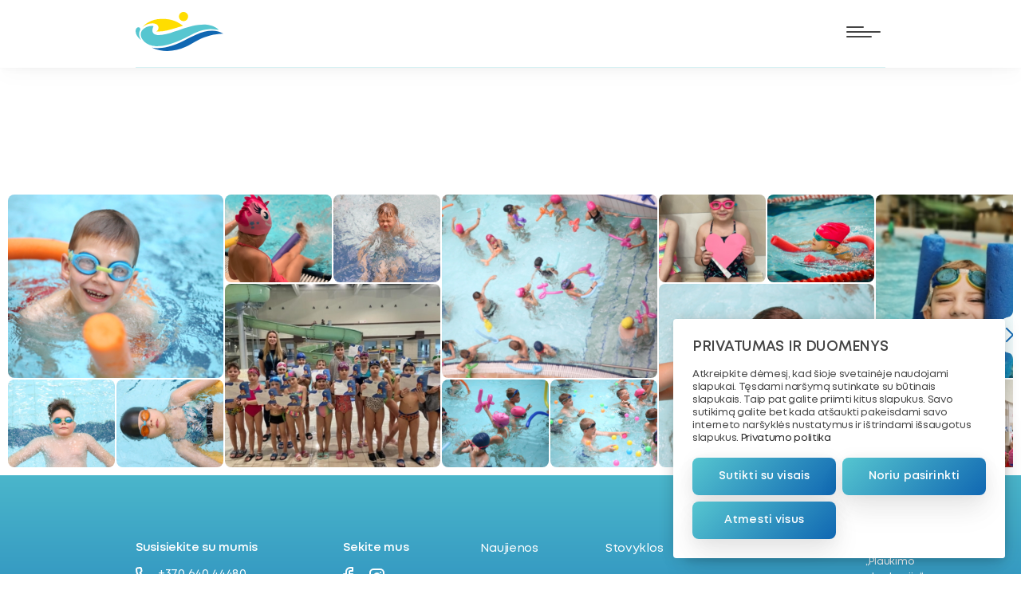

--- FILE ---
content_type: text/html; charset=UTF-8
request_url: https://www.akademijabanga.lt/group/2-lygis/
body_size: 18716
content:
<!doctype html>
<html lang="lt-LT">
<head>
	<meta charset="UTF-8">
	<meta name="viewport" content="width=device-width, initial-scale=1">
	<link rel="profile" href="https://gmpg.org/xfn/11">

    <link rel="preconnect" href="https://fonts.googleapis.com">
    <link rel="preconnect" href="https://fonts.gstatic.com" crossorigin>
    <link href="https://fonts.googleapis.com/css2?family=Montserrat:wght@600;700&display=swap" rel="stylesheet">
    	<meta name='robots' content='index, follow, max-image-preview:large, max-snippet:-1, max-video-preview:-1' />

	<!-- This site is optimized with the Yoast SEO plugin v26.8 - https://yoast.com/product/yoast-seo-wordpress/ -->
	<title>2 lygis Archives - Akademijabanga.lt</title>
	<link rel="canonical" href="https://www.akademijabanga.lt/group/2-lygis/" />
	<meta property="og:locale" content="lt_LT" />
	<meta property="og:type" content="article" />
	<meta property="og:title" content="2 lygis Archives - Akademijabanga.lt" />
	<meta property="og:url" content="https://www.akademijabanga.lt/group/2-lygis/" />
	<meta property="og:site_name" content="Akademijabanga.lt" />
	<meta name="twitter:card" content="summary_large_image" />
	<script type="application/ld+json" class="yoast-schema-graph">{"@context":"https://schema.org","@graph":[{"@type":"CollectionPage","@id":"https://www.akademijabanga.lt/group/2-lygis/","url":"https://www.akademijabanga.lt/group/2-lygis/","name":"2 lygis Archives - Akademijabanga.lt","isPartOf":{"@id":"https://www.akademijabanga.lt/#website"},"breadcrumb":{"@id":"https://www.akademijabanga.lt/group/2-lygis/#breadcrumb"},"inLanguage":"lt-LT"},{"@type":"BreadcrumbList","@id":"https://www.akademijabanga.lt/group/2-lygis/#breadcrumb","itemListElement":[{"@type":"ListItem","position":1,"name":"Titulinis","item":"https://www.akademijabanga.lt/"},{"@type":"ListItem","position":2,"name":"Kaunas","item":"https://www.akademijabanga.lt/group/kaunas/"},{"@type":"ListItem","position":3,"name":"Vaikai 4-7 m.","item":"https://www.akademijabanga.lt/group/vaikai-4-7-m/"},{"@type":"ListItem","position":4,"name":"2 lygis"}]},{"@type":"WebSite","@id":"https://www.akademijabanga.lt/#website","url":"https://www.akademijabanga.lt/","name":"Akademijabanga.lt","description":"","potentialAction":[{"@type":"SearchAction","target":{"@type":"EntryPoint","urlTemplate":"https://www.akademijabanga.lt/?s={search_term_string}"},"query-input":{"@type":"PropertyValueSpecification","valueRequired":true,"valueName":"search_term_string"}}],"inLanguage":"lt-LT"}]}</script>
	<!-- / Yoast SEO plugin. -->


<link rel="alternate" type="application/rss+xml" title="Akademijabanga.lt &raquo; Įrašų RSS srautas" href="https://www.akademijabanga.lt/feed/" />
<link rel="alternate" type="application/rss+xml" title="Akademijabanga.lt &raquo; 2 lygis Grupės srautas" href="https://www.akademijabanga.lt/group/2-lygis/feed/" />
<style id='wp-img-auto-sizes-contain-inline-css'>
img:is([sizes=auto i],[sizes^="auto," i]){contain-intrinsic-size:3000px 1500px}
/*# sourceURL=wp-img-auto-sizes-contain-inline-css */
</style>
<style id='wp-block-library-inline-css'>
:root{--wp-block-synced-color:#7a00df;--wp-block-synced-color--rgb:122,0,223;--wp-bound-block-color:var(--wp-block-synced-color);--wp-editor-canvas-background:#ddd;--wp-admin-theme-color:#007cba;--wp-admin-theme-color--rgb:0,124,186;--wp-admin-theme-color-darker-10:#006ba1;--wp-admin-theme-color-darker-10--rgb:0,107,160.5;--wp-admin-theme-color-darker-20:#005a87;--wp-admin-theme-color-darker-20--rgb:0,90,135;--wp-admin-border-width-focus:2px}@media (min-resolution:192dpi){:root{--wp-admin-border-width-focus:1.5px}}.wp-element-button{cursor:pointer}:root .has-very-light-gray-background-color{background-color:#eee}:root .has-very-dark-gray-background-color{background-color:#313131}:root .has-very-light-gray-color{color:#eee}:root .has-very-dark-gray-color{color:#313131}:root .has-vivid-green-cyan-to-vivid-cyan-blue-gradient-background{background:linear-gradient(135deg,#00d084,#0693e3)}:root .has-purple-crush-gradient-background{background:linear-gradient(135deg,#34e2e4,#4721fb 50%,#ab1dfe)}:root .has-hazy-dawn-gradient-background{background:linear-gradient(135deg,#faaca8,#dad0ec)}:root .has-subdued-olive-gradient-background{background:linear-gradient(135deg,#fafae1,#67a671)}:root .has-atomic-cream-gradient-background{background:linear-gradient(135deg,#fdd79a,#004a59)}:root .has-nightshade-gradient-background{background:linear-gradient(135deg,#330968,#31cdcf)}:root .has-midnight-gradient-background{background:linear-gradient(135deg,#020381,#2874fc)}:root{--wp--preset--font-size--normal:16px;--wp--preset--font-size--huge:42px}.has-regular-font-size{font-size:1em}.has-larger-font-size{font-size:2.625em}.has-normal-font-size{font-size:var(--wp--preset--font-size--normal)}.has-huge-font-size{font-size:var(--wp--preset--font-size--huge)}.has-text-align-center{text-align:center}.has-text-align-left{text-align:left}.has-text-align-right{text-align:right}.has-fit-text{white-space:nowrap!important}#end-resizable-editor-section{display:none}.aligncenter{clear:both}.items-justified-left{justify-content:flex-start}.items-justified-center{justify-content:center}.items-justified-right{justify-content:flex-end}.items-justified-space-between{justify-content:space-between}.screen-reader-text{border:0;clip-path:inset(50%);height:1px;margin:-1px;overflow:hidden;padding:0;position:absolute;width:1px;word-wrap:normal!important}.screen-reader-text:focus{background-color:#ddd;clip-path:none;color:#444;display:block;font-size:1em;height:auto;left:5px;line-height:normal;padding:15px 23px 14px;text-decoration:none;top:5px;width:auto;z-index:100000}html :where(.has-border-color){border-style:solid}html :where([style*=border-top-color]){border-top-style:solid}html :where([style*=border-right-color]){border-right-style:solid}html :where([style*=border-bottom-color]){border-bottom-style:solid}html :where([style*=border-left-color]){border-left-style:solid}html :where([style*=border-width]){border-style:solid}html :where([style*=border-top-width]){border-top-style:solid}html :where([style*=border-right-width]){border-right-style:solid}html :where([style*=border-bottom-width]){border-bottom-style:solid}html :where([style*=border-left-width]){border-left-style:solid}html :where(img[class*=wp-image-]){height:auto;max-width:100%}:where(figure){margin:0 0 1em}html :where(.is-position-sticky){--wp-admin--admin-bar--position-offset:var(--wp-admin--admin-bar--height,0px)}@media screen and (max-width:600px){html :where(.is-position-sticky){--wp-admin--admin-bar--position-offset:0px}}

/*# sourceURL=wp-block-library-inline-css */
</style><style id='global-styles-inline-css'>
:root{--wp--preset--aspect-ratio--square: 1;--wp--preset--aspect-ratio--4-3: 4/3;--wp--preset--aspect-ratio--3-4: 3/4;--wp--preset--aspect-ratio--3-2: 3/2;--wp--preset--aspect-ratio--2-3: 2/3;--wp--preset--aspect-ratio--16-9: 16/9;--wp--preset--aspect-ratio--9-16: 9/16;--wp--preset--color--black: #000000;--wp--preset--color--cyan-bluish-gray: #abb8c3;--wp--preset--color--white: #ffffff;--wp--preset--color--pale-pink: #f78da7;--wp--preset--color--vivid-red: #cf2e2e;--wp--preset--color--luminous-vivid-orange: #ff6900;--wp--preset--color--luminous-vivid-amber: #fcb900;--wp--preset--color--light-green-cyan: #7bdcb5;--wp--preset--color--vivid-green-cyan: #00d084;--wp--preset--color--pale-cyan-blue: #8ed1fc;--wp--preset--color--vivid-cyan-blue: #0693e3;--wp--preset--color--vivid-purple: #9b51e0;--wp--preset--gradient--vivid-cyan-blue-to-vivid-purple: linear-gradient(135deg,rgb(6,147,227) 0%,rgb(155,81,224) 100%);--wp--preset--gradient--light-green-cyan-to-vivid-green-cyan: linear-gradient(135deg,rgb(122,220,180) 0%,rgb(0,208,130) 100%);--wp--preset--gradient--luminous-vivid-amber-to-luminous-vivid-orange: linear-gradient(135deg,rgb(252,185,0) 0%,rgb(255,105,0) 100%);--wp--preset--gradient--luminous-vivid-orange-to-vivid-red: linear-gradient(135deg,rgb(255,105,0) 0%,rgb(207,46,46) 100%);--wp--preset--gradient--very-light-gray-to-cyan-bluish-gray: linear-gradient(135deg,rgb(238,238,238) 0%,rgb(169,184,195) 100%);--wp--preset--gradient--cool-to-warm-spectrum: linear-gradient(135deg,rgb(74,234,220) 0%,rgb(151,120,209) 20%,rgb(207,42,186) 40%,rgb(238,44,130) 60%,rgb(251,105,98) 80%,rgb(254,248,76) 100%);--wp--preset--gradient--blush-light-purple: linear-gradient(135deg,rgb(255,206,236) 0%,rgb(152,150,240) 100%);--wp--preset--gradient--blush-bordeaux: linear-gradient(135deg,rgb(254,205,165) 0%,rgb(254,45,45) 50%,rgb(107,0,62) 100%);--wp--preset--gradient--luminous-dusk: linear-gradient(135deg,rgb(255,203,112) 0%,rgb(199,81,192) 50%,rgb(65,88,208) 100%);--wp--preset--gradient--pale-ocean: linear-gradient(135deg,rgb(255,245,203) 0%,rgb(182,227,212) 50%,rgb(51,167,181) 100%);--wp--preset--gradient--electric-grass: linear-gradient(135deg,rgb(202,248,128) 0%,rgb(113,206,126) 100%);--wp--preset--gradient--midnight: linear-gradient(135deg,rgb(2,3,129) 0%,rgb(40,116,252) 100%);--wp--preset--font-size--small: 13px;--wp--preset--font-size--medium: 20px;--wp--preset--font-size--large: 36px;--wp--preset--font-size--x-large: 42px;--wp--preset--spacing--20: 0.44rem;--wp--preset--spacing--30: 0.67rem;--wp--preset--spacing--40: 1rem;--wp--preset--spacing--50: 1.5rem;--wp--preset--spacing--60: 2.25rem;--wp--preset--spacing--70: 3.38rem;--wp--preset--spacing--80: 5.06rem;--wp--preset--shadow--natural: 6px 6px 9px rgba(0, 0, 0, 0.2);--wp--preset--shadow--deep: 12px 12px 50px rgba(0, 0, 0, 0.4);--wp--preset--shadow--sharp: 6px 6px 0px rgba(0, 0, 0, 0.2);--wp--preset--shadow--outlined: 6px 6px 0px -3px rgb(255, 255, 255), 6px 6px rgb(0, 0, 0);--wp--preset--shadow--crisp: 6px 6px 0px rgb(0, 0, 0);}:where(.is-layout-flex){gap: 0.5em;}:where(.is-layout-grid){gap: 0.5em;}body .is-layout-flex{display: flex;}.is-layout-flex{flex-wrap: wrap;align-items: center;}.is-layout-flex > :is(*, div){margin: 0;}body .is-layout-grid{display: grid;}.is-layout-grid > :is(*, div){margin: 0;}:where(.wp-block-columns.is-layout-flex){gap: 2em;}:where(.wp-block-columns.is-layout-grid){gap: 2em;}:where(.wp-block-post-template.is-layout-flex){gap: 1.25em;}:where(.wp-block-post-template.is-layout-grid){gap: 1.25em;}.has-black-color{color: var(--wp--preset--color--black) !important;}.has-cyan-bluish-gray-color{color: var(--wp--preset--color--cyan-bluish-gray) !important;}.has-white-color{color: var(--wp--preset--color--white) !important;}.has-pale-pink-color{color: var(--wp--preset--color--pale-pink) !important;}.has-vivid-red-color{color: var(--wp--preset--color--vivid-red) !important;}.has-luminous-vivid-orange-color{color: var(--wp--preset--color--luminous-vivid-orange) !important;}.has-luminous-vivid-amber-color{color: var(--wp--preset--color--luminous-vivid-amber) !important;}.has-light-green-cyan-color{color: var(--wp--preset--color--light-green-cyan) !important;}.has-vivid-green-cyan-color{color: var(--wp--preset--color--vivid-green-cyan) !important;}.has-pale-cyan-blue-color{color: var(--wp--preset--color--pale-cyan-blue) !important;}.has-vivid-cyan-blue-color{color: var(--wp--preset--color--vivid-cyan-blue) !important;}.has-vivid-purple-color{color: var(--wp--preset--color--vivid-purple) !important;}.has-black-background-color{background-color: var(--wp--preset--color--black) !important;}.has-cyan-bluish-gray-background-color{background-color: var(--wp--preset--color--cyan-bluish-gray) !important;}.has-white-background-color{background-color: var(--wp--preset--color--white) !important;}.has-pale-pink-background-color{background-color: var(--wp--preset--color--pale-pink) !important;}.has-vivid-red-background-color{background-color: var(--wp--preset--color--vivid-red) !important;}.has-luminous-vivid-orange-background-color{background-color: var(--wp--preset--color--luminous-vivid-orange) !important;}.has-luminous-vivid-amber-background-color{background-color: var(--wp--preset--color--luminous-vivid-amber) !important;}.has-light-green-cyan-background-color{background-color: var(--wp--preset--color--light-green-cyan) !important;}.has-vivid-green-cyan-background-color{background-color: var(--wp--preset--color--vivid-green-cyan) !important;}.has-pale-cyan-blue-background-color{background-color: var(--wp--preset--color--pale-cyan-blue) !important;}.has-vivid-cyan-blue-background-color{background-color: var(--wp--preset--color--vivid-cyan-blue) !important;}.has-vivid-purple-background-color{background-color: var(--wp--preset--color--vivid-purple) !important;}.has-black-border-color{border-color: var(--wp--preset--color--black) !important;}.has-cyan-bluish-gray-border-color{border-color: var(--wp--preset--color--cyan-bluish-gray) !important;}.has-white-border-color{border-color: var(--wp--preset--color--white) !important;}.has-pale-pink-border-color{border-color: var(--wp--preset--color--pale-pink) !important;}.has-vivid-red-border-color{border-color: var(--wp--preset--color--vivid-red) !important;}.has-luminous-vivid-orange-border-color{border-color: var(--wp--preset--color--luminous-vivid-orange) !important;}.has-luminous-vivid-amber-border-color{border-color: var(--wp--preset--color--luminous-vivid-amber) !important;}.has-light-green-cyan-border-color{border-color: var(--wp--preset--color--light-green-cyan) !important;}.has-vivid-green-cyan-border-color{border-color: var(--wp--preset--color--vivid-green-cyan) !important;}.has-pale-cyan-blue-border-color{border-color: var(--wp--preset--color--pale-cyan-blue) !important;}.has-vivid-cyan-blue-border-color{border-color: var(--wp--preset--color--vivid-cyan-blue) !important;}.has-vivid-purple-border-color{border-color: var(--wp--preset--color--vivid-purple) !important;}.has-vivid-cyan-blue-to-vivid-purple-gradient-background{background: var(--wp--preset--gradient--vivid-cyan-blue-to-vivid-purple) !important;}.has-light-green-cyan-to-vivid-green-cyan-gradient-background{background: var(--wp--preset--gradient--light-green-cyan-to-vivid-green-cyan) !important;}.has-luminous-vivid-amber-to-luminous-vivid-orange-gradient-background{background: var(--wp--preset--gradient--luminous-vivid-amber-to-luminous-vivid-orange) !important;}.has-luminous-vivid-orange-to-vivid-red-gradient-background{background: var(--wp--preset--gradient--luminous-vivid-orange-to-vivid-red) !important;}.has-very-light-gray-to-cyan-bluish-gray-gradient-background{background: var(--wp--preset--gradient--very-light-gray-to-cyan-bluish-gray) !important;}.has-cool-to-warm-spectrum-gradient-background{background: var(--wp--preset--gradient--cool-to-warm-spectrum) !important;}.has-blush-light-purple-gradient-background{background: var(--wp--preset--gradient--blush-light-purple) !important;}.has-blush-bordeaux-gradient-background{background: var(--wp--preset--gradient--blush-bordeaux) !important;}.has-luminous-dusk-gradient-background{background: var(--wp--preset--gradient--luminous-dusk) !important;}.has-pale-ocean-gradient-background{background: var(--wp--preset--gradient--pale-ocean) !important;}.has-electric-grass-gradient-background{background: var(--wp--preset--gradient--electric-grass) !important;}.has-midnight-gradient-background{background: var(--wp--preset--gradient--midnight) !important;}.has-small-font-size{font-size: var(--wp--preset--font-size--small) !important;}.has-medium-font-size{font-size: var(--wp--preset--font-size--medium) !important;}.has-large-font-size{font-size: var(--wp--preset--font-size--large) !important;}.has-x-large-font-size{font-size: var(--wp--preset--font-size--x-large) !important;}
/*# sourceURL=global-styles-inline-css */
</style>

<style id='classic-theme-styles-inline-css'>
/*! This file is auto-generated */
.wp-block-button__link{color:#fff;background-color:#32373c;border-radius:9999px;box-shadow:none;text-decoration:none;padding:calc(.667em + 2px) calc(1.333em + 2px);font-size:1.125em}.wp-block-file__button{background:#32373c;color:#fff;text-decoration:none}
/*# sourceURL=/wp-includes/css/classic-themes.min.css */
</style>
<link rel='stylesheet' id='theme-style-css' href='https://www.akademijabanga.lt/wp-content/themes/cpartner/build/assets/styles-27f89094.css' media='screen' />
<script id="theme-script-js-extra">
var klark = {"api_url":"/wp-json/api","nonce":"6be6ce63b4"};
//# sourceURL=theme-script-js-extra
</script>
<script type="module" src="https://www.akademijabanga.lt/wp-content/themes/cpartner/build/assets/app-fdb569ea.js" id="theme-script-js"></script><link rel="https://api.w.org/" href="https://www.akademijabanga.lt/wp-json/" /><link rel="alternate" title="JSON" type="application/json" href="https://www.akademijabanga.lt/wp-json/wp/v2/group/16" /><link rel="EditURI" type="application/rsd+xml" title="RSD" href="https://www.akademijabanga.lt/xmlrpc.php?rsd" />
<meta name="generator" content="WordPress 6.9" />
    <!-- Global site tag (gtag.js) - Google Analytics -->
    <script async src="https://www.googletagmanager.com/gtag/js?id=UA-143275725-1"></script>
    <script>
        window.dataLayer = window.dataLayer || [];

        function gtag() {
            dataLayer.push(arguments);
        }

        gtag('js', new Date());
        gtag('config', 'UA-143275725-1');
    </script>

    <!-- Google tag (gtag.js) -->
    <script async src="https://www.googletagmanager.com/gtag/js?id=AW-626495603"></script>
    <script>
        window.dataLayer = window.dataLayer || [];

        function gtag() {
            dataLayer.push(arguments);
        }

        gtag('js', new Date());

        gtag('config', 'AW-626495603');
    </script>
    <meta name="global_axios_validator_error" content="Įvyko vidinė klaida"><meta name="theme-url" content="https://www.akademijabanga.lt/wp-content/themes/cpartner/build/"><link rel="icon" href="https://www.akademijabanga.lt/wp-content/uploads/2023/08/fav.svg" sizes="32x32" />
<link rel="icon" href="https://www.akademijabanga.lt/wp-content/uploads/2023/08/fav.svg" sizes="192x192" />
<link rel="apple-touch-icon" href="https://www.akademijabanga.lt/wp-content/uploads/2023/08/fav.svg" />
<meta name="msapplication-TileImage" content="https://www.akademijabanga.lt/wp-content/uploads/2023/08/fav.svg" />
</head>

<body class="archive tax-group term-2-lygis term-16 wp-theme-cpartner">
<div id="page" class="site">
	<header id="masthead" class="site-header">
        <div class="container">
            <div class="navbar">
                <div class="navbar__branding">
                    <a href="https://www.akademijabanga.lt" title="Akademijabanga.lt">
                        <img src="https://www.akademijabanga.lt/wp-content/themes/cpartner/resources/images/logo.svg" alt="Akademijabanga.lt" width="110" height="105">
                        <img src="https://www.akademijabanga.lt/wp-content/themes/cpartner/resources/images/logo-small.svg" alt="Akademijabanga.lt" width="110" height="49">
                    </a>
                </div>

                                <div class="navbar__menu">
                    <div class="navbar__top">
                        <span class="text14 me-n1">Jūsų baseinas:</span>
                        <button class="btn text-with-icon right btn-stylized  btn-stylized-small btn-login d-none d-xl-inline-flex me-1" data-controller="modal" data-modal-target="button" data-modal-el="#cityModal">
                            <span>Girstučio<br>baseinas</span>
                            <svg width="10" height="7" viewBox="0 0 10 7" fill="none" xmlns="http://www.w3.org/2000/svg">
    <path d="M9 1L5 5L1 1" stroke="currentColor" stroke-width="2"/>
</svg>                        </button>

                        <button class="btn btn-secondary text-with-icon right d-xl-none mb-2" data-controller="modal" data-modal-target="button" data-modal-el="#cityModal">
                            <span>Girstučio baseinas</span>
                            <svg width="10" height="7" viewBox="0 0 10 7" fill="none" xmlns="http://www.w3.org/2000/svg">
    <path d="M9 1L5 5L1 1" stroke="currentColor" stroke-width="2"/>
</svg>                        </button>

                        <div class="d-none d-xl-block">
                            <ul class="unstyled-list flex-column flex-xl-row me-xl-4">
                                                                    <li class="me-1 me-xl-3 flex-shrink-0">
                                        <a href="tel:+37064044480" class="text-with-icon font-600 text-primary">
                                            <svg width="18" height="17" viewBox="0 0 18 17" fill="none" xmlns="http://www.w3.org/2000/svg">
    <path d="M16.9849 11.7684L16.7058 14.193C16.6808 14.418 16.6059 14.6458 16.4858 14.8618C16.3657 15.0778 16.2031 15.2772 16.0083 15.4473C15.8135 15.6174 15.5909 15.7545 15.3548 15.8496C15.1186 15.9448 14.8741 15.996 14.6368 16C12.0102 15.9987 9.55516 15.4072 7.46885 14.2731C5.52487 13.2434 3.9462 11.7668 2.84493 9.9482C1.62799 7.98745 0.995951 5.6788 1.00002 3.20929C1.00416 2.98798 1.05848 2.75985 1.1595 2.53943C1.26053 2.31902 1.40605 2.11114 1.58681 1.92904C1.76756 1.74694 1.97959 1.5946 2.20939 1.48173C2.4392 1.36886 2.68174 1.29792 2.92157 1.27344L5.51263 1.01123C5.93223 0.964949 6.32259 1.06272 6.61096 1.28632C6.89933 1.50992 7.06603 1.8441 7.07999 2.22655C7.10003 2.99143 7.21515 3.73278 7.42314 4.43646C7.50605 4.71398 7.495 5.02582 7.39133 5.33504C7.28765 5.64426 7.09569 5.93788 6.83818 6.18113L5.62314 7.31857C6.61974 9.21755 8.21722 10.7117 10.2471 11.6434L11.4621 10.506C11.7219 10.2649 12.0356 10.0852 12.3661 9.98804C12.6965 9.89089 13.0297 9.88042 13.3263 9.95788C14.0784 10.1522 14.8708 10.2596 15.6882 10.278C16.1013 10.291 16.4617 10.4499 16.7008 10.7247C16.9399 10.9995 17.041 11.3709 16.9849 11.7684Z" stroke="currentColor" stroke-width="2" stroke-linecap="round" stroke-linejoin="round"/>
</svg>                                            <span class="text-base">+370 640 44480</span>
                                        </a>
                                    </li>
                                                                                                                                        <li class="me-1 me-xl-3 flex-shrink-0">
                                        <a href="https://www.google.com/maps/place/Kovo+11-osios+g.+26" class="text-with-icon font-600 text-primary" target="_blank">
                                            <svg width="15" height="18" viewBox="0 0 15 18" fill="none" xmlns="http://www.w3.org/2000/svg">
    <path d="M14 7.4C14 12.2 7.5 17 7.5 17C7.5 17 1 12.2 1 7.4C1 5.70261 1.68482 4.07475 2.90381 2.87452C4.12279 1.67428 5.77609 1 7.5 1C9.22391 1 10.8772 1.67428 12.0962 2.87452C13.3152 4.07475 14 5.70261 14 7.4Z" stroke="currentColor" stroke-width="2" stroke-linecap="round" stroke-linejoin="round"/>
    <path d="M7.5 9.8C8.84619 9.8 9.9375 8.72548 9.9375 7.4C9.9375 6.07452 8.84619 5 7.5 5C6.15381 5 5.0625 6.07452 5.0625 7.4C5.0625 8.72548 6.15381 9.8 7.5 9.8Z" stroke="currentColor" stroke-width="2" stroke-linecap="round" stroke-linejoin="round"/>
</svg>
                                            <span class="text-base">Kovo 11-osios g. 26</span>
                                        </a>
                                    </li>
                                                                                                    <li class="text-with-icon font-600 text-primary">
                                        <svg width="17" height="17" viewBox="0 0 17 17" fill="none" xmlns="http://www.w3.org/2000/svg">
    <path d="M8.5 4V8.5H11.875M16 8.5C16 12.6421 12.6421 16 8.5 16C4.35786 16 1 12.6421 1 8.5C1 4.35786 4.35786 1 8.5 1C12.6421 1 16 4.35786 16 8.5Z" stroke="currentColor" stroke-width="2" stroke-linecap="round" stroke-linejoin="round"/>
</svg>                                        <span class="text-base">I-V 8:00-21:00</span>
                                    </li>
                                                            </ul>
                        </div>

                                                    <button class="btn text-with-icon btn-stylized btn-login d-none d-xl-inline-flex ms-auto ms-xl-3" data-controller="modal" data-modal-target="button" data-modal-el="#authModal">
                                <svg width="16" height="18" viewBox="0 0 16 18" fill="none" xmlns="http://www.w3.org/2000/svg">
    <path d="M15 17V15.5556C15 14.6126 14.6169 13.7082 13.9349 13.0414C13.253 12.3746 12.3281 12 11.3636 12H4.63636C3.67194 12 2.74702 12.3746 2.06507 13.0414C1.38312 13.7082 1 14.6126 1 15.5556V17" stroke="currentColor" stroke-width="2" stroke-linecap="square" stroke-linejoin="round"/>
    <path d="M8 9C10.2091 9 12 7.20914 12 5C12 2.79086 10.2091 1 8 1C5.79086 1 4 2.79086 4 5C4 7.20914 5.79086 9 8 9Z" stroke="currentColor" stroke-width="2" stroke-linecap="round" stroke-linejoin="round"/>
</svg>                                <span>Prisijungti</span>
                            </button>

                            <button class="btn btn-primary text-with-icon d-xl-none mb-2 w-100 w-lg-auto" data-controller="modal" data-modal-target="button" data-modal-el="#authModal">
                                <svg width="16" height="18" viewBox="0 0 16 18" fill="none" xmlns="http://www.w3.org/2000/svg">
    <path d="M15 17V15.5556C15 14.6126 14.6169 13.7082 13.9349 13.0414C13.253 12.3746 12.3281 12 11.3636 12H4.63636C3.67194 12 2.74702 12.3746 2.06507 13.0414C1.38312 13.7082 1 14.6126 1 15.5556V17" stroke="currentColor" stroke-width="2" stroke-linecap="square" stroke-linejoin="round"/>
    <path d="M8 9C10.2091 9 12 7.20914 12 5C12 2.79086 10.2091 1 8 1C5.79086 1 4 2.79086 4 5C4 7.20914 5.79086 9 8 9Z" stroke="currentColor" stroke-width="2" stroke-linecap="round" stroke-linejoin="round"/>
</svg>                                <span>Prisijungti</span>
                            </button>
                                            </div>
                    <div class="navbar__bottom">
                        <nav id="site-navigation" class="main-navigation">
                            <div class="menu-primary-lt-container"><ul id="menu-primary-lt" class="menu"><li id="menu-item-9" class="menu-item menu-item-type-custom menu-item-object-custom menu-item-9"><a href="/naujienos/?miestas=kaunas">Naujienos</a></li>
<li id="menu-item-10" class="menu-item menu-item-type-custom menu-item-object-custom menu-item-10"><a href="/registracija/?miestas=kaunas">Registracija</a></li>
<li id="menu-item-11" class="menu-item menu-item-type-custom menu-item-object-custom menu-item-has-children menu-item-11"><a href="/mokymas-plaukti/?miestas=kaunas">Mokymas plaukti</a>
<ul class="sub-menu sub-menu-depth-0">
	<li id="menu-item-1496" class="menu-item menu-item-type-post_type menu-item-object-page menu-item-has-children menu-item-1496"><a href="https://www.akademijabanga.lt/mokymas-plaukti/vaikams/?miestas=kaunas">Vaikams</a>
	<ul class="sub-menu sub-menu-depth-1">
		<li id="menu-item-1538" class="menu-item menu-item-type-post_type menu-item-object-page menu-item-1538"><a href="https://www.akademijabanga.lt/mokymas-plaukti/vaikams/vaikai-su-tevais/?miestas=kaunas">Vaikų 2-5 m. su tėvais grupės</a></li>
		<li id="menu-item-1537" class="menu-item menu-item-type-post_type menu-item-object-page menu-item-1537"><a href="https://www.akademijabanga.lt/mokymas-plaukti/vaikams/4-6-metu-vaikams/?miestas=kaunas">4-7 metų vaikams</a></li>
		<li id="menu-item-1536" class="menu-item menu-item-type-post_type menu-item-object-page menu-item-1536"><a href="https://www.akademijabanga.lt/mokymas-plaukti/vaikams/5-15-metu-vaikams/?miestas=kaunas">6-16 metų vaikams</a></li>
		<li id="menu-item-1535" class="menu-item menu-item-type-post_type menu-item-object-page menu-item-1535"><a href="https://www.akademijabanga.lt/mokymas-plaukti/vaikams/dailusis-plaukimas-kaune/?miestas=kaunas">Dailusis plaukimas Kaune</a></li>
		<li id="menu-item-1534" class="menu-item menu-item-type-post_type menu-item-object-page menu-item-1534"><a href="https://www.akademijabanga.lt/mokymas-plaukti/vaikams/tobulinimas-meistriskumas/?miestas=kaunas">Tobulinimas, meistriškumas</a></li>
	</ul>
</li>
	<li id="menu-item-1497" class="menu-item menu-item-type-post_type menu-item-object-page menu-item-1497"><a href="https://www.akademijabanga.lt/mokymas-plaukti/suaugusiems/?miestas=kaunas">Suaugusiems</a></li>
	<li id="menu-item-1495" class="menu-item menu-item-type-post_type menu-item-object-page menu-item-1495"><a href="https://www.akademijabanga.lt/mokymas-plaukti/asmenines-treniruotes/?miestas=kaunas">Asmeninės treniruotės</a></li>
	<li id="menu-item-1517" class="menu-item menu-item-type-post_type menu-item-object-page menu-item-1517"><a href="https://www.akademijabanga.lt/mokymas-plaukti/edukacija-vaikams/?miestas=kaunas">Edukacija vaikams</a></li>
	<li id="menu-item-1520" class="menu-item menu-item-type-post_type menu-item-object-page menu-item-1520"><a href="https://www.akademijabanga.lt/mokymas-plaukti/darzelinuku-plaukimo-programa/?miestas=kaunas">Darželinukų plaukimo programa</a></li>
</ul>
</li>
<li id="menu-item-12" class="menu-item menu-item-type-custom menu-item-object-custom menu-item-has-children menu-item-12"><a href="/stovyklos/?miestas=kaunas">Stovyklos</a>
<ul class="sub-menu sub-menu-depth-0">
	<li id="menu-item-1565" class="menu-item menu-item-type-post_type menu-item-object-page menu-item-1565"><a href="https://www.akademijabanga.lt/stovyklos/visos-dienos-kaunas/?miestas=kaunas">Visos dienos | Kaunas</a></li>
	<li id="menu-item-1564" class="menu-item menu-item-type-post_type menu-item-object-page menu-item-1564"><a href="https://www.akademijabanga.lt/stovyklos/visos-dienos-druskininkai/?miestas=kaunas">Visos dienos | Druskininkai</a></li>
	<li id="menu-item-1563" class="menu-item menu-item-type-post_type menu-item-object-page menu-item-1563"><a href="https://www.akademijabanga.lt/stovyklos/valandine-kaunas/?miestas=kaunas">Plaukimo įgūdžių tobulinimo savaitė</a></li>
</ul>
</li>
<li id="menu-item-13" class="menu-item menu-item-type-custom menu-item-object-custom menu-item-13"><a href="/tvarkarastis/?miestas=kaunas">Tvarkaraštis</a></li>
<li id="menu-item-14" class="menu-item menu-item-type-custom menu-item-object-custom menu-item-14"><a href="/komanda/?miestas=kaunas">Komanda</a></li>
<li id="menu-item-1435" class="menu-item menu-item-type-post_type menu-item-object-page menu-item-1435"><a href="https://www.akademijabanga.lt/kontaktai/?miestas=kaunas">Kontaktai</a></li>
<li id="menu-item-249" class="menu-item menu-item-type-post_type menu-item-object-page menu-item-has-children menu-item-249"><a href="https://www.akademijabanga.lt/apie-mus/?miestas=kaunas">Apie mus</a>
<ul class="sub-menu sub-menu-depth-0">
	<li id="menu-item-1412" class="menu-item menu-item-type-post_type menu-item-object-page menu-item-1412"><a href="https://www.akademijabanga.lt/?page_id=1397?miestas=kaunas">Misija, vizija</a></li>
	<li id="menu-item-1411" class="menu-item menu-item-type-post_type menu-item-object-page menu-item-1411"><a href="https://www.akademijabanga.lt/apie-mus/mokymo-plaukti-programa/?miestas=kaunas">Mokymo plaukti programa</a></li>
	<li id="menu-item-1410" class="menu-item menu-item-type-post_type menu-item-object-page menu-item-1410"><a href="https://www.akademijabanga.lt/apie-mus/vidaus-taisykles-kaune/?miestas=kaunas">Vidaus taisyklės Kaune</a></li>
	<li id="menu-item-1418" class="menu-item menu-item-type-post_type menu-item-object-page menu-item-1418"><a href="https://www.akademijabanga.lt/apie-mus/vidaus-taisykles-druskininkuose/?miestas=kaunas">Vidaus taisyklės Druskininkuose</a></li>
	<li id="menu-item-1431" class="menu-item menu-item-type-post_type menu-item-object-page menu-item-privacy-policy menu-item-1431"><a href="https://www.akademijabanga.lt/apie-mus/privatumo-politika/?miestas=kaunas">Privatumo politika</a></li>
	<li id="menu-item-1430" class="menu-item menu-item-type-post_type menu-item-object-page menu-item-1430"><a href="https://www.akademijabanga.lt/apie-mus/karjera/?miestas=kaunas">Karjera</a></li>
	<li id="menu-item-1429" class="menu-item menu-item-type-post_type menu-item-object-page menu-item-1429"><a href="https://www.akademijabanga.lt/apie-mus/projektai/?miestas=kaunas">Projektai</a></li>
</ul>
</li>
<li id="menu-item-1391" class="menu-item menu-item-type-post_type menu-item-object-page menu-item-1391"><a href="https://www.akademijabanga.lt/d-u-k/?miestas=kaunas">D.U.K.</a></li>
</ul></div>                        </nav>

                        <div class="d-xl-none mt-2">
                            <ul class="unstyled-list flex-column flex-xl-row me-xl-4">
                                                                    <li class="me-1 me-xl-3 flex-shrink-0">
                                        <a href="tel:+37064044480" class="text-with-icon font-600 text-primary">
                                            <svg width="18" height="17" viewBox="0 0 18 17" fill="none" xmlns="http://www.w3.org/2000/svg">
    <path d="M16.9849 11.7684L16.7058 14.193C16.6808 14.418 16.6059 14.6458 16.4858 14.8618C16.3657 15.0778 16.2031 15.2772 16.0083 15.4473C15.8135 15.6174 15.5909 15.7545 15.3548 15.8496C15.1186 15.9448 14.8741 15.996 14.6368 16C12.0102 15.9987 9.55516 15.4072 7.46885 14.2731C5.52487 13.2434 3.9462 11.7668 2.84493 9.9482C1.62799 7.98745 0.995951 5.6788 1.00002 3.20929C1.00416 2.98798 1.05848 2.75985 1.1595 2.53943C1.26053 2.31902 1.40605 2.11114 1.58681 1.92904C1.76756 1.74694 1.97959 1.5946 2.20939 1.48173C2.4392 1.36886 2.68174 1.29792 2.92157 1.27344L5.51263 1.01123C5.93223 0.964949 6.32259 1.06272 6.61096 1.28632C6.89933 1.50992 7.06603 1.8441 7.07999 2.22655C7.10003 2.99143 7.21515 3.73278 7.42314 4.43646C7.50605 4.71398 7.495 5.02582 7.39133 5.33504C7.28765 5.64426 7.09569 5.93788 6.83818 6.18113L5.62314 7.31857C6.61974 9.21755 8.21722 10.7117 10.2471 11.6434L11.4621 10.506C11.7219 10.2649 12.0356 10.0852 12.3661 9.98804C12.6965 9.89089 13.0297 9.88042 13.3263 9.95788C14.0784 10.1522 14.8708 10.2596 15.6882 10.278C16.1013 10.291 16.4617 10.4499 16.7008 10.7247C16.9399 10.9995 17.041 11.3709 16.9849 11.7684Z" stroke="currentColor" stroke-width="2" stroke-linecap="round" stroke-linejoin="round"/>
</svg>                                            <span class="text-base">+370 640 44480</span>
                                        </a>
                                    </li>
                                                                                                                                        <li class="me-1 me-xl-3 flex-shrink-0">
                                        <a href="https://www.google.com/maps/place/Kovo+11-osios+g.+26" class="text-with-icon font-600 text-primary" target="_blank">
                                            <svg width="15" height="18" viewBox="0 0 15 18" fill="none" xmlns="http://www.w3.org/2000/svg">
    <path d="M14 7.4C14 12.2 7.5 17 7.5 17C7.5 17 1 12.2 1 7.4C1 5.70261 1.68482 4.07475 2.90381 2.87452C4.12279 1.67428 5.77609 1 7.5 1C9.22391 1 10.8772 1.67428 12.0962 2.87452C13.3152 4.07475 14 5.70261 14 7.4Z" stroke="currentColor" stroke-width="2" stroke-linecap="round" stroke-linejoin="round"/>
    <path d="M7.5 9.8C8.84619 9.8 9.9375 8.72548 9.9375 7.4C9.9375 6.07452 8.84619 5 7.5 5C6.15381 5 5.0625 6.07452 5.0625 7.4C5.0625 8.72548 6.15381 9.8 7.5 9.8Z" stroke="currentColor" stroke-width="2" stroke-linecap="round" stroke-linejoin="round"/>
</svg>
                                            <span class="text-base">Kovo 11-osios g. 26</span>
                                        </a>
                                    </li>
                                                                                                    <li class="text-with-icon font-600 text-primary">
                                        <svg width="17" height="17" viewBox="0 0 17 17" fill="none" xmlns="http://www.w3.org/2000/svg">
    <path d="M8.5 4V8.5H11.875M16 8.5C16 12.6421 12.6421 16 8.5 16C4.35786 16 1 12.6421 1 8.5C1 4.35786 4.35786 1 8.5 1C12.6421 1 16 4.35786 16 8.5Z" stroke="currentColor" stroke-width="2" stroke-linecap="round" stroke-linejoin="round"/>
</svg>                                        <span class="text-base">I-V 8:00-21:00</span>
                                    </li>
                                                            </ul>
                        </div>
                    </div>
                </div>

                <button id="openMobileMenu">
                    <span></span>
                    <span></span>
                    <span></span>
                </button>
            </div>
        </div>
	</header>
	<main id="primary" class="site-main waves">
		<div class="container">
            <h2><a href="https://www.akademijabanga.lt/registracija/narystes-isigijimas/2-lygis-pramoginis-baseinas-10/"></a></h2>
        <div></div>
            <h2><a href="https://www.akademijabanga.lt/registracija/narystes-isigijimas/2-lygis-pramoginis-baseinas-9/"></a></h2>
        <div></div>
            <h2><a href="https://www.akademijabanga.lt/registracija/narystes-isigijimas/2-lygis-pramoginis-baseinas-8/"></a></h2>
        <div></div>
            <h2><a href="https://www.akademijabanga.lt/registracija/narystes-isigijimas/2-lygis-pramoginis-baseinas-7/"></a></h2>
        <div></div>
            <h2><a href="https://www.akademijabanga.lt/registracija/narystes-isigijimas/2-lygis-pramoginis-baseinas-6/"></a></h2>
        <div></div>
            <h2><a href="https://www.akademijabanga.lt/registracija/narystes-isigijimas/2-lygis-pramoginis-baseinas-5/"></a></h2>
        <div></div>
            <h2><a href="https://www.akademijabanga.lt/registracija/narystes-isigijimas/2-lygis-pramoginis-baseinas-3/"></a></h2>
        <div></div>
            <h2><a href="https://www.akademijabanga.lt/registracija/narystes-isigijimas/2-lygis-pramoginis-baseinas-2/"></a></h2>
        <div></div>
            <h2><a href="https://www.akademijabanga.lt/registracija/narystes-isigijimas/2-lygis-pramoginis-baseinas/"></a></h2>
        <div></div>
    </div>
	</main><!-- #main -->

    <div class="footer-wrapper">
        
<div class="gallery-grid-wrapper">
    <div class="gallery-grid swiper" data-controller="swiper" data-config="{&quot;slidesPerView&quot;:&quot;auto&quot;,&quot;spaceBetween&quot;:2,&quot;autoResize&quot;:false}">
        <div class="swiper-wrapper">
                            <div class="grid-column swiper-slide ">
                    <img width="323" height="310" src="https://www.akademijabanga.lt/wp-content/uploads/2023/11/plaukimo_akademija-36-323x310.jpg" class="attachment-323x310 size-323x310" alt="" decoding="async" loading="lazy" />
                                            <div class="d-flex">
                            <img width="323" height="310" src="https://www.akademijabanga.lt/wp-content/uploads/2023/11/plaukimo_akademija-37-323x310.jpg" class="attachment-323x310 size-323x310" alt="" decoding="async" loading="lazy" />                            <img width="323" height="310" src="https://www.akademijabanga.lt/wp-content/uploads/2023/11/plaukimo_akademija-38-323x310.jpg" class="attachment-323x310 size-323x310" alt="" decoding="async" loading="lazy" />                        </div>
                                    </div>
                            <div class="grid-column swiper-slide grid-reverse">
                    <img width="323" height="310" src="https://www.akademijabanga.lt/wp-content/uploads/2023/11/plaukimo_akademija-39-323x310.jpg" class="attachment-323x310 size-323x310" alt="" decoding="async" loading="lazy" />
                                            <div class="d-flex">
                            <img width="323" height="310" src="https://www.akademijabanga.lt/wp-content/uploads/2023/11/plaukimo_akademija-40-323x310.jpg" class="attachment-323x310 size-323x310" alt="" decoding="async" loading="lazy" />                            <img width="323" height="310" src="https://www.akademijabanga.lt/wp-content/uploads/2023/11/plaukimo_akademija-41-323x310.jpg" class="attachment-323x310 size-323x310" alt="" decoding="async" loading="lazy" />                        </div>
                                    </div>
                            <div class="grid-column swiper-slide ">
                    <img width="323" height="310" src="https://www.akademijabanga.lt/wp-content/uploads/2023/11/plaukimo_akademija-42-323x310.jpg" class="attachment-323x310 size-323x310" alt="" decoding="async" loading="lazy" />
                                            <div class="d-flex">
                            <img width="323" height="310" src="https://www.akademijabanga.lt/wp-content/uploads/2023/11/plaukimo_akademija-43-323x310.jpg" class="attachment-323x310 size-323x310" alt="" decoding="async" loading="lazy" />                            <img width="323" height="310" src="https://www.akademijabanga.lt/wp-content/uploads/2023/11/plaukimo_akademija-44-323x310.jpg" class="attachment-323x310 size-323x310" alt="" decoding="async" loading="lazy" />                        </div>
                                    </div>
                            <div class="grid-column swiper-slide grid-reverse">
                    <img width="323" height="310" src="https://www.akademijabanga.lt/wp-content/uploads/2023/11/plaukimo_akademija-45-323x310.jpg" class="attachment-323x310 size-323x310" alt="" decoding="async" loading="lazy" />
                                            <div class="d-flex">
                            <img width="323" height="310" src="https://www.akademijabanga.lt/wp-content/uploads/2023/11/plaukimo_akademija-15-323x310.jpeg" class="attachment-323x310 size-323x310" alt="" decoding="async" loading="lazy" />                            <img width="323" height="310" src="https://www.akademijabanga.lt/wp-content/uploads/2023/11/plaukimo_akademija-15-323x310.jpg" class="attachment-323x310 size-323x310" alt="" decoding="async" loading="lazy" />                        </div>
                                    </div>
                            <div class="grid-column swiper-slide ">
                    <img width="323" height="310" src="https://www.akademijabanga.lt/wp-content/uploads/2023/11/plaukimo_akademija-16-323x310.jpeg" class="attachment-323x310 size-323x310" alt="" decoding="async" loading="lazy" />
                                            <div class="d-flex">
                            <img width="323" height="310" src="https://www.akademijabanga.lt/wp-content/uploads/2023/11/plaukimo_akademija-16-323x310.jpg" class="attachment-323x310 size-323x310" alt="" decoding="async" loading="lazy" />                            <img width="323" height="310" src="https://www.akademijabanga.lt/wp-content/uploads/2023/11/plaukimo_akademija-17-323x310.jpeg" class="attachment-323x310 size-323x310" alt="" decoding="async" loading="lazy" />                        </div>
                                    </div>
                            <div class="grid-column swiper-slide grid-reverse">
                    <img width="323" height="310" src="https://www.akademijabanga.lt/wp-content/uploads/2023/11/plaukimo_akademija-17-323x310.jpg" class="attachment-323x310 size-323x310" alt="" decoding="async" loading="lazy" />
                                            <div class="d-flex">
                            <img width="323" height="310" src="https://www.akademijabanga.lt/wp-content/uploads/2023/11/plaukimo_akademija-18-323x310.jpeg" class="attachment-323x310 size-323x310" alt="" decoding="async" loading="lazy" />                            <img width="323" height="310" src="https://www.akademijabanga.lt/wp-content/uploads/2023/11/plaukimo_akademija-18-323x310.jpg" class="attachment-323x310 size-323x310" alt="" decoding="async" loading="lazy" />                        </div>
                                    </div>
                            <div class="grid-column swiper-slide ">
                    <img width="323" height="310" src="https://www.akademijabanga.lt/wp-content/uploads/2023/11/plaukimo_akademija-19-323x310.jpeg" class="attachment-323x310 size-323x310" alt="" decoding="async" loading="lazy" />
                                            <div class="d-flex">
                            <img width="323" height="310" src="https://www.akademijabanga.lt/wp-content/uploads/2023/11/plaukimo_akademija-19-323x310.jpg" class="attachment-323x310 size-323x310" alt="" decoding="async" loading="lazy" />                            <img width="323" height="310" src="https://www.akademijabanga.lt/wp-content/uploads/2023/11/plaukimo_akademija-20-323x310.jpg" class="attachment-323x310 size-323x310" alt="" decoding="async" loading="lazy" />                        </div>
                                    </div>
                            <div class="grid-column swiper-slide grid-reverse">
                    <img width="323" height="310" src="https://www.akademijabanga.lt/wp-content/uploads/2023/11/plaukimo_akademija-21-323x310.jpg" class="attachment-323x310 size-323x310" alt="" decoding="async" loading="lazy" />
                                            <div class="d-flex">
                            <img width="323" height="310" src="https://www.akademijabanga.lt/wp-content/uploads/2023/11/plaukimo_akademija-22-323x310.jpg" class="attachment-323x310 size-323x310" alt="" decoding="async" loading="lazy" />                            <img width="323" height="310" src="https://www.akademijabanga.lt/wp-content/uploads/2023/11/plaukimo_akademija-23-323x310.jpg" class="attachment-323x310 size-323x310" alt="" decoding="async" loading="lazy" />                        </div>
                                    </div>
                            <div class="grid-column swiper-slide ">
                    <img width="323" height="310" src="https://www.akademijabanga.lt/wp-content/uploads/2023/11/plaukimo_akademija-24-323x310.jpg" class="attachment-323x310 size-323x310" alt="" decoding="async" loading="lazy" />
                                            <div class="d-flex">
                            <img width="323" height="310" src="https://www.akademijabanga.lt/wp-content/uploads/2023/11/plaukimo_akademija-25-323x310.jpg" class="attachment-323x310 size-323x310" alt="" decoding="async" loading="lazy" />                            <img width="323" height="310" src="https://www.akademijabanga.lt/wp-content/uploads/2023/11/plaukimo_akademija-26-323x310.jpg" class="attachment-323x310 size-323x310" alt="" decoding="async" loading="lazy" />                        </div>
                                    </div>
                            <div class="grid-column swiper-slide grid-reverse">
                    <img width="323" height="310" src="https://www.akademijabanga.lt/wp-content/uploads/2023/11/plaukimo_akademija-27-323x310.jpg" class="attachment-323x310 size-323x310" alt="" decoding="async" loading="lazy" />
                                            <div class="d-flex">
                            <img width="323" height="310" src="https://www.akademijabanga.lt/wp-content/uploads/2023/11/plaukimo_akademija-28-323x310.jpg" class="attachment-323x310 size-323x310" alt="" decoding="async" loading="lazy" />                            <img width="323" height="310" src="https://www.akademijabanga.lt/wp-content/uploads/2023/11/plaukimo_akademija-29-323x310.jpg" class="attachment-323x310 size-323x310" alt="" decoding="async" loading="lazy" />                        </div>
                                    </div>
                            <div class="grid-column swiper-slide ">
                    <img width="323" height="310" src="https://www.akademijabanga.lt/wp-content/uploads/2023/11/plaukimo_akademija-30-323x310.jpg" class="attachment-323x310 size-323x310" alt="" decoding="async" loading="lazy" />
                                            <div class="d-flex">
                            <img width="323" height="310" src="https://www.akademijabanga.lt/wp-content/uploads/2023/11/plaukimo_akademija-31-323x310.jpg" class="attachment-323x310 size-323x310" alt="" decoding="async" loading="lazy" />                            <img width="323" height="310" src="https://www.akademijabanga.lt/wp-content/uploads/2023/11/plaukimo_akademija-32-323x310.jpg" class="attachment-323x310 size-323x310" alt="" decoding="async" loading="lazy" />                        </div>
                                    </div>
                            <div class="grid-column swiper-slide grid-reverse">
                    <img width="323" height="310" src="https://www.akademijabanga.lt/wp-content/uploads/2023/11/plaukimo_akademija-33-323x310.jpg" class="attachment-323x310 size-323x310" alt="" decoding="async" loading="lazy" />
                                            <div class="d-flex">
                            <img width="323" height="310" src="https://www.akademijabanga.lt/wp-content/uploads/2023/11/plaukimo_akademija-34-323x310.jpg" class="attachment-323x310 size-323x310" alt="" decoding="async" loading="lazy" />                            <img width="323" height="310" src="https://www.akademijabanga.lt/wp-content/uploads/2023/11/plaukimo_akademija-35-323x310.jpg" class="attachment-323x310 size-323x310" alt="" decoding="async" loading="lazy" />                        </div>
                                    </div>
                            <div class="grid-column swiper-slide ">
                    <img width="323" height="310" src="https://www.akademijabanga.lt/wp-content/uploads/2023/11/plaukimo_akademija-1-323x310.jpeg" class="attachment-323x310 size-323x310" alt="" decoding="async" loading="lazy" />
                                            <div class="d-flex">
                            <img width="323" height="310" src="https://www.akademijabanga.lt/wp-content/uploads/2023/11/plaukimo_akademija-1-323x310.jpg" class="attachment-323x310 size-323x310" alt="" decoding="async" loading="lazy" />                            <img width="323" height="310" src="https://www.akademijabanga.lt/wp-content/uploads/2023/11/plaukimo_akademija-1-323x310.png" class="attachment-323x310 size-323x310" alt="" decoding="async" loading="lazy" />                        </div>
                                    </div>
                            <div class="grid-column swiper-slide grid-reverse">
                    <img width="323" height="310" src="https://www.akademijabanga.lt/wp-content/uploads/2023/11/plaukimo_akademija-2-323x310.jpeg" class="attachment-323x310 size-323x310" alt="" decoding="async" loading="lazy" />
                                            <div class="d-flex">
                            <img width="323" height="310" src="https://www.akademijabanga.lt/wp-content/uploads/2023/11/plaukimo_akademija-2-323x310.jpg" class="attachment-323x310 size-323x310" alt="" decoding="async" loading="lazy" />                            <img width="323" height="310" src="https://www.akademijabanga.lt/wp-content/uploads/2023/11/plaukimo_akademija-2-323x310.png" class="attachment-323x310 size-323x310" alt="" decoding="async" loading="lazy" />                        </div>
                                    </div>
                            <div class="grid-column swiper-slide ">
                    <img width="323" height="310" src="https://www.akademijabanga.lt/wp-content/uploads/2023/11/plaukimo_akademija-3-323x310.jpeg" class="attachment-323x310 size-323x310" alt="" decoding="async" loading="lazy" />
                                            <div class="d-flex">
                            <img width="323" height="310" src="https://www.akademijabanga.lt/wp-content/uploads/2023/11/plaukimo_akademija-3-323x310.jpg" class="attachment-323x310 size-323x310" alt="" decoding="async" loading="lazy" />                            <img width="323" height="310" src="https://www.akademijabanga.lt/wp-content/uploads/2023/11/plaukimo_akademija-4-323x310.jpeg" class="attachment-323x310 size-323x310" alt="" decoding="async" loading="lazy" />                        </div>
                                    </div>
                            <div class="grid-column swiper-slide grid-reverse">
                    <img width="323" height="310" src="https://www.akademijabanga.lt/wp-content/uploads/2023/11/plaukimo_akademija-4-323x310.jpg" class="attachment-323x310 size-323x310" alt="" decoding="async" loading="lazy" />
                                            <div class="d-flex">
                            <img width="323" height="310" src="https://www.akademijabanga.lt/wp-content/uploads/2023/11/plaukimo_akademija-5-323x310.jpeg" class="attachment-323x310 size-323x310" alt="" decoding="async" loading="lazy" />                            <img width="323" height="310" src="https://www.akademijabanga.lt/wp-content/uploads/2023/11/plaukimo_akademija-5-323x310.jpg" class="attachment-323x310 size-323x310" alt="" decoding="async" loading="lazy" />                        </div>
                                    </div>
                            <div class="grid-column swiper-slide ">
                    <img width="323" height="310" src="https://www.akademijabanga.lt/wp-content/uploads/2023/11/plaukimo_akademija-6-323x310.jpeg" class="attachment-323x310 size-323x310" alt="" decoding="async" loading="lazy" />
                                            <div class="d-flex">
                            <img width="323" height="310" src="https://www.akademijabanga.lt/wp-content/uploads/2023/11/plaukimo_akademija-6-323x310.jpg" class="attachment-323x310 size-323x310" alt="" decoding="async" loading="lazy" />                            <img width="323" height="310" src="https://www.akademijabanga.lt/wp-content/uploads/2023/11/plaukimo_akademija-7-323x310.jpeg" class="attachment-323x310 size-323x310" alt="" decoding="async" loading="lazy" />                        </div>
                                    </div>
                            <div class="grid-column swiper-slide grid-reverse">
                    <img width="323" height="310" src="https://www.akademijabanga.lt/wp-content/uploads/2023/11/plaukimo_akademija-7-323x310.jpg" class="attachment-323x310 size-323x310" alt="" decoding="async" loading="lazy" />
                                            <div class="d-flex">
                            <img width="323" height="310" src="https://www.akademijabanga.lt/wp-content/uploads/2023/11/plaukimo_akademija-8-323x310.jpeg" class="attachment-323x310 size-323x310" alt="" decoding="async" loading="lazy" />                            <img width="323" height="310" src="https://www.akademijabanga.lt/wp-content/uploads/2023/11/plaukimo_akademija-8-323x310.jpg" class="attachment-323x310 size-323x310" alt="" decoding="async" loading="lazy" />                        </div>
                                    </div>
                            <div class="grid-column swiper-slide ">
                    <img width="323" height="310" src="https://www.akademijabanga.lt/wp-content/uploads/2023/11/plaukimo_akademija-9-323x310.jpeg" class="attachment-323x310 size-323x310" alt="" decoding="async" loading="lazy" />
                                            <div class="d-flex">
                            <img width="323" height="310" src="https://www.akademijabanga.lt/wp-content/uploads/2023/11/plaukimo_akademija-9-323x310.jpg" class="attachment-323x310 size-323x310" alt="" decoding="async" loading="lazy" />                            <img width="323" height="310" src="https://www.akademijabanga.lt/wp-content/uploads/2023/11/plaukimo_akademija-10-323x310.jpeg" class="attachment-323x310 size-323x310" alt="" decoding="async" loading="lazy" />                        </div>
                                    </div>
                            <div class="grid-column swiper-slide grid-reverse">
                    <img width="323" height="310" src="https://www.akademijabanga.lt/wp-content/uploads/2023/11/plaukimo_akademija-10-323x310.jpg" class="attachment-323x310 size-323x310" alt="" decoding="async" loading="lazy" />
                                            <div class="d-flex">
                            <img width="323" height="310" src="https://www.akademijabanga.lt/wp-content/uploads/2023/11/plaukimo_akademija-11-323x310.jpeg" class="attachment-323x310 size-323x310" alt="" decoding="async" loading="lazy" />                            <img width="323" height="310" src="https://www.akademijabanga.lt/wp-content/uploads/2023/11/plaukimo_akademija-11-323x310.jpg" class="attachment-323x310 size-323x310" alt="" decoding="async" loading="lazy" />                        </div>
                                    </div>
                            <div class="grid-column swiper-slide ">
                    <img width="323" height="310" src="https://www.akademijabanga.lt/wp-content/uploads/2023/11/plaukimo_akademija-12-323x310.jpeg" class="attachment-323x310 size-323x310" alt="" decoding="async" loading="lazy" />
                                            <div class="d-flex">
                            <img width="323" height="310" src="https://www.akademijabanga.lt/wp-content/uploads/2023/11/plaukimo_akademija-12-323x310.jpg" class="attachment-323x310 size-323x310" alt="" decoding="async" loading="lazy" />                            <img width="323" height="310" src="https://www.akademijabanga.lt/wp-content/uploads/2023/11/plaukimo_akademija-13-323x310.jpeg" class="attachment-323x310 size-323x310" alt="" decoding="async" loading="lazy" />                        </div>
                                    </div>
                            <div class="grid-column swiper-slide grid-reverse">
                    <img width="323" height="310" src="https://www.akademijabanga.lt/wp-content/uploads/2023/11/plaukimo_akademija-13-323x310.jpg" class="attachment-323x310 size-323x310" alt="" decoding="async" loading="lazy" />
                                            <div class="d-flex">
                            <img width="323" height="310" src="https://www.akademijabanga.lt/wp-content/uploads/2023/11/plaukimo_akademija-14-323x310.jpeg" class="attachment-323x310 size-323x310" alt="" decoding="async" loading="lazy" />                            <img width="323" height="310" src="https://www.akademijabanga.lt/wp-content/uploads/2023/11/plaukimo_akademija-14-323x310.jpg" class="attachment-323x310 size-323x310" alt="" decoding="async" loading="lazy" />                        </div>
                                    </div>
                    </div>
        <div class="gallery-grid__nav">
            <button class="btn btn-link p-0 prev" data-swiper-target="prev"><svg width="26" height="60" viewBox="0 0 26 60" fill="none" xmlns="http://www.w3.org/2000/svg">
    <path d="M2 53.0769C15.2548 53.0769 26 42.745 26 30C26 19.2471 18.3514 10.2119 8 7.6501C4.4 6.92308 2.01969 3.46154 2.01969 0H2V53.0769Z" fill="#EFF9FA"/>
    <path d="M2 6.92308C15.2548 6.92308 26 17.255 26 30C26 40.7529 18.3514 49.7881 8 52.3499C4.4 53.0769 2.01969 56.5385 2.01969 60H2L2 6.92308Z" fill="#EFF9FA"/>
    <path d="M10 22L2 30L10 38" stroke="currentColor" stroke-width="2" stroke-linecap="square"/>
</svg></button>
            <button class="btn btn-link p-0 next" data-swiper-target="next"><svg width="26" height="60" viewBox="0 0 26 60" fill="none" xmlns="http://www.w3.org/2000/svg">
    <path d="M24 53.0769C10.7452 53.0769 0 42.745 0 30C0 19.2471 7.64863 10.2119 18 7.6501C21.6 6.92308 23.9803 3.46154 23.9803 0H24V53.0769Z" fill="#EFF9FA"/>
    <path d="M24 6.92308C10.7452 6.92308 0 17.255 0 30C-1.90735e-06 40.7529 7.64863 49.7881 18 52.3499C21.6 53.0769 23.9803 56.5385 23.9803 60H24L24 6.92308Z" fill="#EFF9FA"/>
    <path d="M16 22L24 30L16 38" stroke="currentColor" stroke-width="2" stroke-linecap="square"/>
</svg>
</button>
        </div>
    </div>
</div>        <footer id="colophon" class="site-footer">
            <div class="container">
                <div class="d-flex flex-column flex-lg-row">
                    <div class="mb-2 mb-lg-0 me-lg-3 me-xl-9 flex-xl-shrink-0">
                        <h6 class="mb-1 text-white">Susisiekite su mumis</h6>
                        <div class="d-flex flex-wrap flex-xl-nowrap">
                                                            <ul class="unstyled-list mb-2 me-2">
                                                                            <li class="mb-1">
                                            <a href="tel:+37064044480" class="text-with-icon font-600">
                                                <svg width="18" height="17" viewBox="0 0 18 17" fill="none" xmlns="http://www.w3.org/2000/svg">
    <path d="M16.9849 11.7684L16.7058 14.193C16.6808 14.418 16.6059 14.6458 16.4858 14.8618C16.3657 15.0778 16.2031 15.2772 16.0083 15.4473C15.8135 15.6174 15.5909 15.7545 15.3548 15.8496C15.1186 15.9448 14.8741 15.996 14.6368 16C12.0102 15.9987 9.55516 15.4072 7.46885 14.2731C5.52487 13.2434 3.9462 11.7668 2.84493 9.9482C1.62799 7.98745 0.995951 5.6788 1.00002 3.20929C1.00416 2.98798 1.05848 2.75985 1.1595 2.53943C1.26053 2.31902 1.40605 2.11114 1.58681 1.92904C1.76756 1.74694 1.97959 1.5946 2.20939 1.48173C2.4392 1.36886 2.68174 1.29792 2.92157 1.27344L5.51263 1.01123C5.93223 0.964949 6.32259 1.06272 6.61096 1.28632C6.89933 1.50992 7.06603 1.8441 7.07999 2.22655C7.10003 2.99143 7.21515 3.73278 7.42314 4.43646C7.50605 4.71398 7.495 5.02582 7.39133 5.33504C7.28765 5.64426 7.09569 5.93788 6.83818 6.18113L5.62314 7.31857C6.61974 9.21755 8.21722 10.7117 10.2471 11.6434L11.4621 10.506C11.7219 10.2649 12.0356 10.0852 12.3661 9.98804C12.6965 9.89089 13.0297 9.88042 13.3263 9.95788C14.0784 10.1522 14.8708 10.2596 15.6882 10.278C16.1013 10.291 16.4617 10.4499 16.7008 10.7247C16.9399 10.9995 17.041 11.3709 16.9849 11.7684Z" stroke="currentColor" stroke-width="2" stroke-linecap="round" stroke-linejoin="round"/>
</svg>                                                <span>+370 640 44480</span>
                                            </a>
                                        </li>
                                                                                                                <li>
                                            <a href="mailto:info@akademijabanga.lt" class="text-with-icon font-600">
                                                <svg width="16" height="12" viewBox="0 0 16 12" fill="none" xmlns="http://www.w3.org/2000/svg">
    <path d="M15 2.14583C15 1.51562 14.37 1 13.6 1H2.4C1.63 1 1 1.51562 1 2.14583M15 2.14583V9.85417C15 10.4844 14.37 11 13.6 11H2.4C1.63 11 1 10.4844 1 9.85417V2.14583M15 2.14583L8 6.15625L1 2.14583" stroke="currentColor" stroke-width="2" stroke-linecap="round" stroke-linejoin="round"/>
</svg>                                                <span>info@akademijabanga.lt</span>
                                            </a>
                                        </li>
                                                                    </ul>
                                                                                        <ul class="unstyled-list">
                                                                            <li class="mb-1">
                                            <a href="https://www.google.com/maps/place/Kovo+11-osios+g.+26" target="_blank" class="text-with-icon font-600">
                                                <svg width="15" height="18" viewBox="0 0 15 18" fill="none" xmlns="http://www.w3.org/2000/svg">
    <path d="M14 7.4C14 12.2 7.5 17 7.5 17C7.5 17 1 12.2 1 7.4C1 5.70261 1.68482 4.07475 2.90381 2.87452C4.12279 1.67428 5.77609 1 7.5 1C9.22391 1 10.8772 1.67428 12.0962 2.87452C13.3152 4.07475 14 5.70261 14 7.4Z" stroke="currentColor" stroke-width="2" stroke-linecap="round" stroke-linejoin="round"/>
    <path d="M7.5 9.8C8.84619 9.8 9.9375 8.72548 9.9375 7.4C9.9375 6.07452 8.84619 5 7.5 5C6.15381 5 5.0625 6.07452 5.0625 7.4C5.0625 8.72548 6.15381 9.8 7.5 9.8Z" stroke="currentColor" stroke-width="2" stroke-linecap="round" stroke-linejoin="round"/>
</svg>
                                                <span>Kovo 11-osios g. 26</span>
                                            </a>
                                        </li>
                                                                                                                <li class="text-with-icon font-600">
                                            <svg width="17" height="17" viewBox="0 0 17 17" fill="none" xmlns="http://www.w3.org/2000/svg">
    <path d="M8.5 4V8.5H11.875M16 8.5C16 12.6421 12.6421 16 8.5 16C4.35786 16 1 12.6421 1 8.5C1 4.35786 4.35786 1 8.5 1C12.6421 1 16 4.35786 16 8.5Z" stroke="currentColor" stroke-width="2" stroke-linecap="round" stroke-linejoin="round"/>
</svg>                                            <span>I-V 8:00-21:00</span>
                                        </li>
                                                                    </ul>
                                                    </div>
                    </div>
                    <div class="mb-2 mb-lg-0 me-lg-9">
                        <h6 class="mb-1 text-white text-nowrap">Sekite mus</h6>
                        <ul class="unstyled-list flex-row">
                                                            <li class="me-2">
                                    <a href="https://www.facebook.com/plaukimoakademijabanga" target="_blank">
                                        <svg width="13" height="22" viewBox="0 0 13 22" fill="none" xmlns="http://www.w3.org/2000/svg">
    <path d="M12 1H9C7.67392 1 6.40215 1.52678 5.46447 2.46447C4.52678 3.40215 4 4.67392 4 6V9H1V13H4V21H8V13H11L12 9H8V6C8 5.73478 8.10536 5.48043 8.29289 5.29289C8.48043 5.10536 8.73478 5 9 5H12V1Z" stroke="currentColor" stroke-width="2" stroke-linecap="round" stroke-linejoin="round"/>
</svg>                                    </a>
                                </li>
                                                                                        <li class="me-2">
                                    <a href="https://www.instagram.com/akademija_banga/" target="_blank">
                                        <svg width="19" height="19" viewBox="0 0 19 19" fill="none" xmlns="http://www.w3.org/2000/svg">
    <path d="M14.175 4.825H14.1835M5.25 1H13.75C16.0972 1 18 2.90279 18 5.25V13.75C18 16.0972 16.0972 18 13.75 18H5.25C2.90279 18 1 16.0972 1 13.75V5.25C1 2.90279 2.90279 1 5.25 1ZM12.9 8.9645C13.0049 9.67191 12.8841 10.3944 12.5547 11.0292C12.2253 11.6639 11.7042 12.1787 11.0654 12.5002C10.4266 12.8217 9.70268 12.9337 8.99662 12.82C8.29056 12.7064 7.6383 12.3731 7.13261 11.8674C6.62693 11.3617 6.29357 10.7094 6.17996 10.0034C6.06634 9.29732 6.17826 8.57341 6.49978 7.93462C6.8213 7.29583 7.33606 6.77468 7.97084 6.44531C8.60562 6.11593 9.32809 5.9951 10.0355 6.1C10.7571 6.207 11.4251 6.54324 11.9409 7.05906C12.4568 7.57488 12.793 8.24292 12.9 8.9645Z" stroke="currentColor" stroke-width="2" stroke-linecap="round" stroke-linejoin="round"/>
</svg>                                    </a>
                                </li>
                                                    </ul>
                    </div>
                    <div class="mb-2 mb-lg-0 me-lg-8">
                        <div class="menu-footer-lt-container"><ul id="menu-footer-lt" class="menu"><li id="menu-item-1798" class="menu-item menu-item-type-post_type menu-item-object-page current_page_parent menu-item-1798"><a href="https://www.akademijabanga.lt/naujienos/?miestas=kaunas">Naujienos</a></li>
<li id="menu-item-1799" class="menu-item menu-item-type-post_type menu-item-object-page menu-item-1799"><a href="https://www.akademijabanga.lt/stovyklos/?miestas=kaunas">Stovyklos</a></li>
<li id="menu-item-1800" class="menu-item menu-item-type-post_type menu-item-object-page menu-item-1800"><a href="https://www.akademijabanga.lt/kontaktai/?miestas=kaunas">Kontaktai</a></li>
<li id="menu-item-1802" class="menu-item menu-item-type-post_type menu-item-object-page menu-item-1802"><a href="https://www.akademijabanga.lt/registracija/?miestas=kaunas">Registruokis į plaukimo treniruotę</a></li>
<li id="menu-item-1801" class="menu-item menu-item-type-post_type menu-item-object-page menu-item-1801"><a href="https://www.akademijabanga.lt/tvarkarastis/?miestas=kaunas">Tvarkaraštis</a></li>
<li id="menu-item-1803" class="menu-item menu-item-type-post_type menu-item-object-page menu-item-1803"><a href="https://www.akademijabanga.lt/apie-mus/?miestas=kaunas">Apie mus</a></li>
<li id="menu-item-1804" class="menu-item menu-item-type-post_type menu-item-object-page menu-item-1804"><a href="https://www.akademijabanga.lt/mokymas-plaukti/?miestas=kaunas">Mokymas plaukti</a></li>
<li id="menu-item-8296" class="menu-item menu-item-type-post_type menu-item-object-page menu-item-8296"><a href="https://www.akademijabanga.lt/mokymas-plaukti/nvs-krepselis/?miestas=kaunas">NVŠ krepšelis</a></li>
<li id="menu-item-1797" class="menu-item menu-item-type-post_type menu-item-object-page menu-item-1797"><a href="https://www.akademijabanga.lt/d-u-k/?miestas=kaunas">D.U.K.</a></li>
<li id="menu-item-97" class="menu-item menu-item-type-custom menu-item-object-custom menu-item-97"><a href="/komanda/?miestas=kaunas">Komanda</a></li>
</ul></div>                    </div>
                    <div class="d-flex flex-column justify-content-between text13">
                        @ 2026. VŠĮ „Plaukimo akademija“
                        <div class="d-flex align-items-end mt-2 mt-lg-0">
                            <span class="me-1">Sukūrė</span>
                            <a href="https://www.cpartner.lt/" target="_blank">
                                <svg width="82" height="25" viewBox="0 0 82 25" fill="none" xmlns="http://www.w3.org/2000/svg">
    <path d="M30 5.14099C30 4.17082 30.1855 3.32306 30.5566 2.5977C30.9367 1.86327 31.4751 1.29658 32.172 0.897633C32.8779 0.498685 33.7059 0.299211 34.6562 0.299211C35.3983 0.299211 36.0635 0.444283 36.6517 0.734428C37.2399 1.02457 37.7151 1.43259 38.0771 1.95847C38.4391 2.48436 38.6563 3.09185 38.7287 3.78094H36.6924C36.5748 3.23692 36.3259 2.81077 35.9458 2.50249C35.5748 2.18515 35.1087 2.02648 34.5476 2.02648C33.7874 2.02648 33.1856 2.31209 32.7421 2.88331C32.2987 3.45453 32.077 4.20709 32.077 5.14099C32.077 6.06583 32.2987 6.81839 32.7421 7.39868C33.1856 7.9699 33.7874 8.25551 34.5476 8.25551C35.1087 8.25551 35.5748 8.10137 35.9458 7.79309C36.3259 7.47575 36.5748 7.04506 36.6924 6.50104H38.7287C38.6563 7.19014 38.4391 7.79762 38.0771 8.32351C37.7151 8.8494 37.2399 9.25741 36.6517 9.54756C36.0635 9.8377 35.3983 9.98277 34.6562 9.98277C33.7059 9.98277 32.8779 9.7833 32.172 9.38435C31.4751 8.9854 30.9367 8.42325 30.5566 7.69789C30.1855 6.96346 30 6.11116 30 5.14099Z" fill="currentColor"/>
    <path d="M44.0113 2.91051V4.65137H43.2511C42.7081 4.65137 42.3099 4.81458 42.0565 5.14099C41.8031 5.4674 41.6764 5.91169 41.6764 6.47384V9.90117H39.7624V2.91051H41.4999L41.6764 3.95775C41.8846 3.6132 42.1425 3.35479 42.4502 3.18252C42.7579 3.00118 43.1697 2.91051 43.6855 2.91051H44.0113Z" fill="currentColor"/>
    <path d="M44.3693 6.41944C44.3693 5.69408 44.5141 5.06392 44.8037 4.52897C45.1024 3.98495 45.5142 3.56787 46.039 3.27772C46.573 2.97851 47.1884 2.82891 47.8852 2.82891C48.5911 2.82891 49.211 2.96944 49.745 3.25052C50.288 3.52253 50.7088 3.91241 51.0075 4.42017C51.3152 4.91885 51.4735 5.50821 51.4826 6.18823C51.4826 6.43304 51.4645 6.65065 51.4283 6.84106H46.3648V6.89546C46.4101 7.40321 46.573 7.80216 46.8535 8.0923C47.1341 8.38245 47.5187 8.52752 48.0074 8.52752C48.3966 8.52752 48.7178 8.44592 48.9712 8.28271C49.2337 8.11044 49.4056 7.86109 49.4871 7.53468H51.374C51.3016 7.9971 51.1251 8.41418 50.8446 8.78593C50.564 9.15768 50.193 9.45235 49.7314 9.66996C49.2699 9.8785 48.7405 9.98277 48.1432 9.98277C47.3649 9.98277 46.6906 9.8377 46.1205 9.54756C45.5594 9.25741 45.125 8.84486 44.8173 8.30991C44.5187 7.76589 44.3693 7.13573 44.3693 6.41944ZM49.5685 5.58981C49.5052 5.16366 49.3287 4.83725 49.0391 4.61057C48.7586 4.37483 48.4011 4.25696 47.9667 4.25696C47.5504 4.25696 47.1974 4.37936 46.9078 4.62417C46.6273 4.85992 46.4599 5.18179 46.4056 5.58981H49.5685Z" fill="currentColor"/>
    <path d="M59.3302 8.28271V9.90117H58.3528C57.475 9.90117 57.0451 9.52036 57.0632 8.75873C56.8098 9.15768 56.4976 9.46142 56.1266 9.66996C55.7555 9.8785 55.3075 9.98277 54.7826 9.98277C54.0043 9.98277 53.3754 9.80597 52.8957 9.45235C52.4251 9.08967 52.1898 8.58192 52.1898 7.9291C52.1898 7.1856 52.4613 6.61438 53.0043 6.21543C53.5564 5.80742 54.3528 5.60341 55.3935 5.60341H56.7781V5.2634C56.7781 4.94605 56.6605 4.69671 56.4252 4.51537C56.1899 4.32496 55.8732 4.22976 55.475 4.22976C55.122 4.22976 54.8324 4.30683 54.6062 4.46097C54.3799 4.61511 54.2442 4.82365 54.1989 5.08659H52.3527C52.4161 4.3703 52.7328 3.81721 53.303 3.42733C53.8731 3.02838 54.6288 2.82891 55.57 2.82891C56.5564 2.82891 57.3166 3.04651 57.8506 3.48173C58.3936 3.91695 58.6651 4.5471 58.6651 5.3722V7.83389C58.6651 8.00617 58.7013 8.12404 58.7737 8.18751C58.8461 8.25098 58.9592 8.28271 59.113 8.28271H59.3302ZM56.7781 6.88186H55.3799C54.9817 6.88186 54.6695 6.96346 54.4433 7.12667C54.2261 7.28081 54.1175 7.50295 54.1175 7.79309C54.1175 8.0379 54.208 8.23284 54.389 8.37791C54.579 8.52299 54.8324 8.59552 55.1492 8.59552C55.6469 8.59552 56.0406 8.45498 56.3302 8.17391C56.6198 7.88376 56.7691 7.49841 56.7781 7.01786V6.88186Z" fill="currentColor"/>
    <path d="M60.5187 4.52897H59.3648V2.91051H60.5187V0.952035H62.4327V2.91051H64.021V4.52897H62.4327V7.58908C62.4327 7.83389 62.4825 8.0107 62.5821 8.1195C62.6907 8.22831 62.8671 8.28271 63.1115 8.28271H64.1024V9.90117H62.5142C61.1838 9.90117 60.5187 9.23475 60.5187 7.9019V4.52897Z" fill="currentColor"/>
    <path d="M65.8732 0C66.19 0 66.4524 0.104271 66.6606 0.312812C66.8687 0.512286 66.9728 0.766162 66.9728 1.07444C66.9728 1.38272 66.8687 1.64113 66.6606 1.84967C66.4524 2.05821 66.19 2.16248 65.8732 2.16248C65.5565 2.16248 65.2895 2.05821 65.0723 1.84967C64.8642 1.64113 64.7601 1.38272 64.7601 1.07444C64.7601 0.766162 64.8642 0.512286 65.0723 0.312812C65.2895 0.104271 65.5565 0 65.8732 0ZM64.9094 2.91051H66.8235V9.90117H64.9094V2.91051Z" fill="currentColor"/>
    <path d="M67.4786 2.91051H69.5284L71.2117 7.9427L72.8678 2.91051H74.8769L72.3655 9.90117H69.9899L67.4786 2.91051Z" fill="currentColor"/>
    <path d="M74.8868 6.41944C74.8868 5.69408 75.0316 5.06392 75.3212 4.52897C75.6198 3.98495 76.0316 3.56787 76.5565 3.27772C77.0904 2.97851 77.7058 2.82891 78.4027 2.82891C79.1085 2.82891 79.7285 2.96944 80.2624 3.25052C80.8054 3.52253 81.2262 3.91241 81.5249 4.42017C81.8326 4.91885 81.991 5.50821 82 6.18823C82 6.43304 81.9819 6.65065 81.9457 6.84106H76.8823V6.89546C76.9275 7.40321 77.0904 7.80216 77.371 8.0923C77.6515 8.38245 78.0361 8.52752 78.5248 8.52752C78.914 8.52752 79.2352 8.44592 79.4886 8.28271C79.7511 8.11044 79.923 7.86109 80.0045 7.53468H81.8914C81.819 7.9971 81.6425 8.41418 81.362 8.78593C81.0814 9.15768 80.7104 9.45235 80.2488 9.66996C79.7873 9.8785 79.2579 9.98277 78.6606 9.98277C77.8823 9.98277 77.2081 9.8377 76.6379 9.54756C76.0768 9.25741 75.6424 8.84486 75.3347 8.30991C75.0361 7.76589 74.8868 7.13573 74.8868 6.41944ZM80.0859 5.58981C80.0226 5.16366 79.8461 4.83725 79.5565 4.61057C79.276 4.37483 78.9185 4.25696 78.4841 4.25696C78.0678 4.25696 77.7149 4.37936 77.4253 4.62417C77.1447 4.85992 76.9773 5.18179 76.923 5.58981H80.0859Z" fill="currentColor"/>
    <path d="M34.2489 15.398C34.9277 15.398 35.525 15.5295 36.0408 15.7925C36.5657 16.0463 36.9684 16.4135 37.249 16.8941C37.5386 17.3746 37.6834 17.9323 37.6834 18.567C37.6834 19.2017 37.5386 19.7593 37.249 20.2398C36.9684 20.7113 36.5657 21.0785 36.0408 21.3415C35.525 21.5953 34.9277 21.7223 34.2489 21.7223H32.4163V24.9184H30.3801V15.398H34.2489ZM32.4163 20.0222H34.0589C34.5385 20.0222 34.9186 19.8907 35.1992 19.6278C35.4797 19.3649 35.62 19.0112 35.62 18.567C35.62 18.1136 35.4797 17.7555 35.1992 17.4925C34.9186 17.2296 34.5385 17.0981 34.0589 17.0981H32.4163V20.0222Z" fill="currentColor"/>
    <path d="M45.1332 23.2999V24.9184H44.1559C43.278 24.9184 42.8481 24.5376 42.8662 23.776C42.6128 24.1749 42.3006 24.4786 41.9296 24.6872C41.5585 24.8957 41.1106 25 40.5857 25C39.8074 25 39.1784 24.8232 38.6987 24.4696C38.2282 24.1069 37.9929 23.5991 37.9929 22.9463C37.9929 22.2028 38.2643 21.6316 38.8073 21.2327C39.3594 20.8246 40.1558 20.6206 41.1965 20.6206H42.5812V20.2806C42.5812 19.9633 42.4635 19.7139 42.2282 19.5326C41.9929 19.3422 41.6762 19.247 41.278 19.247C40.925 19.247 40.6354 19.3241 40.4092 19.4782C40.1829 19.6323 40.0472 19.8409 40.0019 20.1038H38.1558C38.2191 19.3875 38.5358 18.8344 39.106 18.4446C39.6761 18.0456 40.4318 17.8461 41.373 17.8461C42.3594 17.8461 43.1196 18.0637 43.6536 18.499C44.1966 18.9342 44.4681 19.5643 44.4681 20.3894V22.8511C44.4681 23.0234 44.5043 23.1413 44.5767 23.2047C44.6491 23.2682 44.7622 23.2999 44.916 23.2999H45.1332ZM42.5812 21.8991H41.183C40.7848 21.8991 40.4725 21.9807 40.2463 22.1439C40.0291 22.298 39.9205 22.5202 39.9205 22.8103C39.9205 23.0551 40.011 23.2501 40.192 23.3951C40.382 23.5402 40.6354 23.6127 40.9522 23.6127C41.4499 23.6127 41.8436 23.4722 42.1332 23.1911C42.4228 22.901 42.5721 22.5156 42.5812 22.0351V21.8991Z" fill="currentColor"/>
    <path d="M50.1227 17.9277V19.6686H49.3625C48.8195 19.6686 48.4213 19.8318 48.1679 20.1582C47.9145 20.4846 47.7878 20.9289 47.7878 21.4911V24.9184H45.8737V17.9277H47.6113L47.7878 18.975C47.9959 18.6304 48.2538 18.372 48.5615 18.1997C48.8692 18.0184 49.281 17.9277 49.7969 17.9277H50.1227Z" fill="currentColor"/>
    <path d="M50.9776 15.9693H52.8916V17.9277H54.4799V19.5462H52.8916V22.6063C52.8916 22.8511 52.9414 23.0279 53.0409 23.1367C53.1495 23.2455 53.326 23.2999 53.5704 23.2999H54.5613V24.9184H52.9731C51.6427 24.9184 50.9776 24.252 50.9776 22.9191V15.9693Z" fill="currentColor"/>
    <path d="M59.3701 17.8461C60.1846 17.8461 60.8543 18.1 61.3792 18.6078C61.9041 19.1155 62.1665 19.9542 62.1665 21.1239V24.9184H60.2525V21.2327C60.2525 20.0267 59.7819 19.4238 58.8407 19.4238C58.343 19.4238 57.9583 19.5915 57.6868 19.927C57.4153 20.2625 57.2796 20.734 57.2796 21.3415V24.9184H55.3655V17.9277H57.0352L57.2117 18.7982C57.4561 18.499 57.7502 18.2677 58.0941 18.1045C58.438 17.9323 58.8633 17.8461 59.3701 17.8461Z" fill="currentColor"/>
    <path d="M63.0643 21.4367C63.0643 20.7113 63.2091 20.0812 63.4987 19.5462C63.7974 19.0022 64.2091 18.5851 64.734 18.295C65.268 17.9957 65.8834 17.8461 66.5802 17.8461C67.2861 17.8461 67.906 17.9867 68.44 18.2677C68.983 18.5398 69.4038 18.9296 69.7024 19.4374C70.0101 19.9361 70.1685 20.5254 70.1776 21.2055C70.1776 21.4503 70.1595 21.6679 70.1233 21.8583H65.0598V21.9127C65.1051 22.4204 65.268 22.8194 65.5485 23.1095C65.8291 23.3997 66.2137 23.5447 66.7024 23.5447C67.0915 23.5447 67.4128 23.4631 67.6662 23.2999C67.9286 23.1277 68.1006 22.8783 68.182 22.5519H70.069C69.9966 23.0143 69.8201 23.4314 69.5395 23.8032C69.259 24.1749 68.8879 24.4696 68.4264 24.6872C67.9648 24.8957 67.4354 25 66.8381 25C66.0598 25 65.3856 24.8549 64.8155 24.5648C64.2544 24.2746 63.82 23.8621 63.5123 23.3271C63.2136 22.7831 63.0643 22.153 63.0643 21.4367ZM68.2635 20.607C68.2001 20.1809 68.0237 19.8545 67.7341 19.6278C67.4535 19.3921 67.0961 19.2742 66.6617 19.2742C66.2454 19.2742 65.8924 19.3966 65.6028 19.6414C65.3223 19.8771 65.1548 20.199 65.1005 20.607H68.2635Z" fill="currentColor"/>
    <path d="M75.3894 17.9277V19.6686H74.6292C74.0862 19.6686 73.688 19.8318 73.4346 20.1582C73.1812 20.4846 73.0545 20.9289 73.0545 21.4911V24.9184H71.1404V17.9277H72.878L73.0545 18.975C73.2626 18.6304 73.5206 18.372 73.8283 18.1997C74.136 18.0184 74.5477 17.9277 75.0636 17.9277H75.3894Z" fill="currentColor"/>
    <path d="M13.2197 0.452109C12.155 -0.150702 10.845 -0.150703 9.78028 0.452108L1.73027 5.00964C0.920902 5.46787 0.346251 6.22171 0.11411 7.08771C0.0786436 7.24598 0.0599426 7.41048 0.0599426 7.57929C0.0599426 8.14668 0.271194 8.6653 0.620215 9.06256L10.4156 18.6732L13.8077 16.7449L4.49495 7.65669L15.1982 1.57223L13.2197 0.452109Z" fill="currentColor"/>
    <path d="M18.0791 3.20324L15.0961 4.89896L20.0278 7.69299V9.7377L23 12.6538V7.95445C23 6.73871 22.3401 5.61565 21.2697 5.00964L18.0791 3.20324Z" fill="currentColor"/>
    <path d="M22.2282 15.8929L12.5172 6.36497L9.19225 8.25511L18.505 17.3433L7.80178 23.4278L9.78028 24.5479C10.845 25.1507 12.155 25.1507 13.2197 24.5479L21.2697 19.9904C21.973 19.5922 22.4991 18.9708 22.7772 18.2467C22.8479 18.0217 22.886 17.7825 22.886 17.5346C22.886 16.8994 22.6361 16.322 22.2282 15.8929Z" fill="currentColor"/>
    <path d="M4.92092 21.7968L7.83669 20.1392L7.83502 20.1376L2.90689 17.3457L2.90689 15.3024L0 12.4503V17.0456C0 18.2613 0.659869 19.3843 1.73027 19.9904L4.92092 21.7968Z" fill="currentColor"/>
</svg>                            </a>
                        </div>
                    </div>
                </div>
            </div>
        </footer>
    </div>
</div>

<div class="modal" id="authModal" data-controller="modal" data-modal-target="modal">
    <div class="modal-scroll-container">
        <div class="modal-dialog">
            <div class="modal-content">
                <div class="modal-body">
                    <button class="btn modal-close p-0"></button>

                    <div data-controller="tab">
                        <div class="tab-login tab-content active">
                            <h4>Prisijungimas</h4>
                            <form data-controller="axios-form" method="post" action="/wp-json/api/auth/login">
                                <div class="field-group px-0">
                                    <label for="authMail">El. paštas</label>
                                    <input id="authMail" class="input-field" name="email" type="email" />
                                </div>
                                <div class="field-group px-0">
                                    <label for="authPassword">Slaptažodis</label>
                                    <input id="authPassword" class="input-field" name="password" type="password" />
                                </div>
                                <div class="d-flex justify-content-between mt-1">
                                    <label class="d-flex text15">
                                        <input type="checkbox" class="checkbox-field" name="remember">
                                        Prisiminti mane                                    </label>

                                    <button class="btn btn-link text15" type="button" data-tab="tab-remind">
                                        Priminti slaptažodį                                    </button>
                                </div>

                                <button class="btn btn-primary text-with-icon text-with-icon--no-margin right mt-15px" type="submit">
                                    <span>Prisijungti</span>
                                    <svg width="9" height="14" viewBox="0 0 9 14" fill="none" xmlns="http://www.w3.org/2000/svg">
    <path d="M1 1L7 7L1 13" stroke="currentColor" stroke-width="2"/>
</svg>                                </button>

                                <div class="mt-2">
                                    <button class="btn btn-link text15 text-with-icon" type="button" data-tab="tab-howto">
                                        <svg width="18" height="18" viewBox="0 0 18 18" fill="none" xmlns="http://www.w3.org/2000/svg">
    <path d="M9 12.2V9M9 5.8H9.008M17 9C17 13.4183 13.4183 17 9 17C4.58172 17 1 13.4183 1 9C1 4.58172 4.58172 1 9 1C13.4183 1 17 4.58172 17 9Z" stroke="currentColor" stroke-width="2" stroke-linecap="round" stroke-linejoin="round"/>
</svg>                                        <span>Kaip prisijungti?</span>
                                    </button>
                                </div>
                            </form>

                            <h4 class="mt-6">Dar nesate narys?</h4>
                            <a href="https://www.akademijabanga.lt/registracija/" class="text-with-icon right link-accent">
                                <span>Įsigyti narystę</span>
                                <svg width="62" height="18" viewBox="0 0 62 18" fill="none" xmlns="http://www.w3.org/2000/svg">
    <path d="M0 9H60M60 9L52.0306 1M60 9L52.0306 17" stroke="currentColor" stroke-width="2"/>
</svg>
                            </a>
                        </div>
                        <div class="tab-remind tab-content">
                            <h4>Slaptažodžio priminimas</h4>
                            <form data-controller="axios-form" method="post" action="/wp-json/api/auth/remind">
                                <div class="field-group px-0">
                                    <label for="authMail2">El. paštas</label>
                                    <input id="authMail2" class="input-field" name="email" type="email" />
                                </div>
                                <div class="d-flex justify-content-between mt-1">
                                    <button class="btn btn-link text15" type="button" data-tab="tab-login">
                                        Prisijungti                                    </button>
                                </div>

                                <button class="btn btn-primary text-with-icon text-with-icon--no-margin right mt-15px" type="submit">
                                    <span>Priminti</span>
                                    <svg width="9" height="14" viewBox="0 0 9 14" fill="none" xmlns="http://www.w3.org/2000/svg">
    <path d="M1 1L7 7L1 13" stroke="currentColor" stroke-width="2"/>
</svg>                                </button>
                            </form>
                        </div>

                        <div class="tab-howto tab-content">
                            <h4>Kaip prisijungti?</h4>
                            <div class="last-p-no-margin">
                                <p>Prisijunkite prie savo asmeninės paskyros, kurioje galėsite pratęsti savo ar vaiko narystę, matyti jos galiojimo laiką, treniruotės laikus, trenerį ir rasite pasirašytą sutartį.</p>
<p>Norint prisijungti, atlikite šiuos veiksmus:</p>
<ul>
<li>Puslapio viršuje, dešinėje pusėje spauskite <b>PRISIJUNK</b></li>
<li>Jeigu jungiatės <strong>pirmą kartą</strong> spauskite <b>PAMIRŠAU SLAPTAŽODĮ</b> ir įveskite savo el.paštą, kurį nurodėte registratūroje pirmą kartą registruodami vaiką į plaukimo treniruotes.</li>
</ul>
<p><b>Jeigu slaptažodžio negaunate paskambinkite mums: <a href="tel:+370 640 44480">+370 640 44480</a>, patikslinsime jūsų el. paštą arba įrašysime naują. </b></p>
<ul>
<li>Jeigu esate <strong>NAUJAS</strong> narys &#8211; paskyra susikurs automatiškai pirmo pirkimo metu.</li>
</ul>
                            </div>

                            <button class="btn btn-link text15 mt-2" type="button" data-tab="tab-login">
                                Grįžti atgal                            </button>
                        </div>
                    </div>
                </div>
            </div>
        </div>
    </div>
</div>
<div class="modal" id="cityModal" data-controller="modal" data-modal-target="modal">
    <div class="modal-scroll-container">
        <div class="modal-dialog">
            <div class="modal-content">
                <div class="modal-body p-4">
                    <button class="btn modal-close p-0"></button>

                    <h3>Pasirinkite baseiną</h3>
                    <div class="btn-selects">
                                                    <button class="btn btn-select text-with-icon text-with-icon--no-margin right"
                                    data-controller="client"
                                    data-action="client#selectCity"
                                    data-route="/wp-json/api/clients/select-city"
                                    data-id="9453"
                            >
                                <span>Žalgirio baseinas</span>
                                <svg width="9" height="14" viewBox="0 0 9 14" fill="none" xmlns="http://www.w3.org/2000/svg">
    <path d="M1 1L7 7L1 13" stroke="currentColor" stroke-width="2"/>
</svg>                            </button>
                                                    <button class="btn btn-select text-with-icon text-with-icon--no-margin right"
                                    data-controller="client"
                                    data-action="client#selectCity"
                                    data-route="/wp-json/api/clients/select-city"
                                    data-id="482"
                            >
                                <span>Šiaurės licėjaus baseinas</span>
                                <svg width="9" height="14" viewBox="0 0 9 14" fill="none" xmlns="http://www.w3.org/2000/svg">
    <path d="M1 1L7 7L1 13" stroke="currentColor" stroke-width="2"/>
</svg>                            </button>
                                                    <button class="btn btn-select text-with-icon text-with-icon--no-margin right"
                                    data-controller="client"
                                    data-action="client#selectCity"
                                    data-route="/wp-json/api/clients/select-city"
                                    data-id="282"
                            >
                                <span>Girstučio baseinas</span>
                                <svg width="9" height="14" viewBox="0 0 9 14" fill="none" xmlns="http://www.w3.org/2000/svg">
    <path d="M1 1L7 7L1 13" stroke="currentColor" stroke-width="2"/>
</svg>                            </button>
                                                    <button class="btn btn-select text-with-icon text-with-icon--no-margin right"
                                    data-controller="client"
                                    data-action="client#selectCity"
                                    data-route="/wp-json/api/clients/select-city"
                                    data-id="283"
                            >
                                <span>Druskininkų baseinas</span>
                                <svg width="9" height="14" viewBox="0 0 9 14" fill="none" xmlns="http://www.w3.org/2000/svg">
    <path d="M1 1L7 7L1 13" stroke="currentColor" stroke-width="2"/>
</svg>                            </button>
                                                    <button class="btn btn-select text-with-icon text-with-icon--no-margin right"
                                    data-controller="client"
                                    data-action="client#selectCity"
                                    data-route="/wp-json/api/clients/select-city"
                                    data-id="284"
                            >
                                <span>Klaipėdos baseinas</span>
                                <svg width="9" height="14" viewBox="0 0 9 14" fill="none" xmlns="http://www.w3.org/2000/svg">
    <path d="M1 1L7 7L1 13" stroke="currentColor" stroke-width="2"/>
</svg>                            </button>
                                            </div>
                </div>
            </div>
        </div>
    </div>
</div><script type="speculationrules">
{"prefetch":[{"source":"document","where":{"and":[{"href_matches":"/*"},{"not":{"href_matches":["/wp-*.php","/wp-admin/*","/wp-content/uploads/*","/wp-content/*","/wp-content/plugins/*","/wp-content/themes/cpartner/*","/*\\?(.+)"]}},{"not":{"selector_matches":"a[rel~=\"nofollow\"]"}},{"not":{"selector_matches":".no-prefetch, .no-prefetch a"}}]},"eagerness":"conservative"}]}
</script>
    <div data-controller="cookie-bar" class="d-none">
        <div class="cookie-bar">
            <h6 class="cookie-bar__title">Privatumas ir duomenys</h6>
            <div class="cookie-bar__description"><p>Atkreipkite dėmesį, kad šioje svetainėje naudojami slapukai. Tęsdami naršymą sutinkate su būtinais slapukais. Taip pat galite priimti kitus slapukus. Savo sutikimą galite bet kada atšaukti pakeisdami savo interneto naršyklės nustatymus ir ištrindami išsaugotus slapukus. <a href="/privatumo-politika/">Privatumo politika</a></p>
</div>

            <div class="cookie-bar__actions">
                <button class="btn btn-primary accept-all cookie-submit">
                    Sutikti su visais                </button>
                <button class="btn btn-primary" id="openCookiePreferences">
                    Noriu pasirinkti                </button>
                <button class="btn btn-primary reject-all cookie-submit">
                    Atmesti visus                </button>
            </div>
        </div>

        <div class="modal modal--plain cookie-preferences" data-controller="modal">
            <div class="modal-scroll-container">
                <div class="modal-dialog">
                    <div class="modal-content">
                        <div class="modal-header text-center">
                            <span class="cookie-preferences__title">Privatumas ir duomenys</span>
                            <h6 class="cookie-preferences__title--main mb-0">SLAPUKŲ PASIRINKIMAI</h6>
                        </div>

                        <div class="modal-body">
                            <div class="cookie-preferences__section">
                                <h6 class="cookie-preferences__section-title">
                                    Jūsų privatumas                                </h6>
                                <div class="cookie-preferences__section-description last-p-no-margin">
                                    <p>Gali naudotis šiuo įrankiu, kad pakeistum slapukų pasirinkimą bet kuriuo metu. <a href="/privatumo-politika/">Privatumo politika</a></p>
                                </div>
                            </div>

                            <div class="cookie-preferences__section">
                                <div class="d-flex justify-content-between align-items-center">
                                    <h6 class="cookie-preferences__section-title mb-0">
                                        Slapukai                                    </h6>
                                    <span class="cookie-preferences__section-active">Visada aktyvus</span>
                                </div>
                                <div class="cookie-preferences__section-description last-p-no-margin">
                                    <p>Informuojame, kad šioje svetainėje naudojami slapukai (angl. cookies). Tęsdami naršymą Jūs sutinkate su būtinaisiais slapukais. Taip pat galite sutikti ir su kitais slapukais. Savo duotą sutikimą bet kada galėsite atšaukti pakeisdami savo interneto naršyklės nustatymus ir ištrindami įrašytus slapukus.</p>
                                </div>
                            </div>

                            <div class="cookie-preferences__section">
                                <div class="d-flex justify-content-between align-items-center">
                                    <h6 class="cookie-preferences__section-title mb-0">
                                        Būtini slapukai                                    </h6>
                                    <label class="switch-field">
                                        <span class="sr-only">Enable or disable required cookies</span>
                                        <input type="checkbox" name="cookie_required">
                                        <span class="switch-field__slider round"></span>
                                    </label>
                                </div>
                                <div class="cookie-preferences__section-description last-p-no-margin">
                                    <p>Kad svetainę būtų lengviau naudoti, būtinais slapukais aktyvinamos pagrindinės funkcijos, pavyzdžiui naršymo puslapiuose ir prieigos prie svetainės apsaugotų sričių. Be šių slapukų svetainė neveiks tinkamai.</p>
                                </div>
                            </div>

                            <div class="cookie-preferences__section">
                                <div class="d-flex justify-content-between align-items-center">
                                    <h6 class="cookie-preferences__section-title mb-0">
                                        Funkciniai slapukai                                    </h6>
                                    <label class="switch-field">
                                        <span class="sr-only">Enable or disable functional cookies</span>
                                        <input type="checkbox" name="cookie_functional">
                                        <span class="switch-field__slider round"></span>
                                    </label>
                                </div>
                                <div class="cookie-preferences__section-description last-p-no-margin">
                                    <p>Dėl funkcinių slapukų svetainė įsimena informaciją, nuo kurios priklauso svetainės veikimas ir išvaizda, pavyzdžiui, Jūsų pasirinkimas jus automatiškai prijungti.</p>
                                </div>
                            </div>

                            <div class="cookie-preferences__section">
                                <div class="d-flex justify-content-between align-items-center">
                                    <h6 class="cookie-preferences__section-title mb-0">
                                        Analitiniai slapukai                                    </h6>
                                    <label class="switch-field">
                                        <span class="sr-only">Enable or disable analytical cookies</span>
                                        <input type="checkbox" name="cookie_analytics">
                                        <span class="switch-field__slider round"></span>
                                    </label>
                                </div>
                                <div class="cookie-preferences__section-description last-p-no-margin">
                                    <p>Naudodami analitinius slapukus, kurie renka anoniminę informacija ir teikia jos ataskaitas, svetainės savininkai gali sužinoti, kaip lankytojai sąveikauja su svetaine.</p>
                                </div>
                            </div>

                            <div class="d-flex justify-content-sm-end">
                                <div class="button-group w-100 w-sm-auto">
                                    <button class="btn btn-primary btn-medium cookie-submit">
                                        Sutikti su pasirinktais                                    </button>
                                    <button class="btn btn-primary btn-medium reject-all cookie-submit">
                                        Atmesti visus                                    </button>
                                </div>
                            </div>
                        </div>
                    </div>
                </div>
            </div>
        </div>
    </div>
    <div id="fb-root"></div>

    <div id="fb-customer-chat" class="fb-customerchat"></div>

    <script>
        var chatbox = document.getElementById('fb-customer-chat');
        chatbox.setAttribute("page_id", "807183486085394");
        chatbox.setAttribute("attribution", "biz_inbox");
    </script>

    <script>
        window.fbAsyncInit = function () {
            FB.init({
                xfbml: true,
                version: 'v17.0'
            });
        };

        (function (d, s, id) {
            var js, fjs = d.getElementsByTagName(s)[0];
            if (d.getElementById(id)) return;
            js = d.createElement(s);
            js.id = id;
            js.src = 'https://connect.facebook.net/en_US/sdk/xfbml.customerchat.js';
            fjs.parentNode.insertBefore(js, fjs);
        }(document, 'script', 'facebook-jssdk'));
    </script>
    
<div class="popup popup--sticky popup--y-bottom popup--x-right" data-controller="popup" data-popup-type="sticky" data-popup-id="10356" data-popup-delay="1">
            <div class="popup__content">
            <button class="popup__close" data-popup-target="close" aria-label="Uždaryti"></button>

                            <div class="popup__text last-p-no-margin">
                    <p><a href="https://www.akademijabanga.lt/stovyklos/?miestas=kaunas">Kviečiame registruoti vaikus į žiemos užsiėmimus vandenyje (vasario 16–20 d.): visos dienos stovykla <strong>„Jūrų liūtas“ Girstučio baseine</strong> ir <strong>Plaukimo įgūdžių tobulinimo savaitė Žalgirio baseine</strong> – vietų skaičius ribotas, registruokitės dabar!</a></p>
                </div>
                    </div>
    </div>

</body>
</html>


--- FILE ---
content_type: text/css
request_url: https://www.akademijabanga.lt/wp-content/themes/cpartner/build/assets/styles-27f89094.css
body_size: 20569
content:
@font-face{font-family:swiper-icons;src:url(data:application/font-woff;charset=utf-8;base64,\ [base64]//wADZ2x5ZgAAAywAAADMAAAD2MHtryVoZWFkAAABbAAAADAAAAA2E2+eoWhoZWEAAAGcAAAAHwAAACQC9gDzaG10eAAAAigAAAAZAAAArgJkABFsb2NhAAAC0AAAAFoAAABaFQAUGG1heHAAAAG8AAAAHwAAACAAcABAbmFtZQAAA/gAAAE5AAACXvFdBwlwb3N0AAAFNAAAAGIAAACE5s74hXjaY2BkYGAAYpf5Hu/j+W2+MnAzMYDAzaX6QjD6/4//Bxj5GA8AuRwMYGkAPywL13jaY2BkYGA88P8Agx4j+/8fQDYfA1AEBWgDAIB2BOoAeNpjYGRgYNBh4GdgYgABEMnIABJzYNADCQAACWgAsQB42mNgYfzCOIGBlYGB0YcxjYGBwR1Kf2WQZGhhYGBiYGVmgAFGBiQQkOaawtDAoMBQxXjg/wEGPcYDDA4wNUA2CCgwsAAAO4EL6gAAeNpj2M0gyAACqxgGNWBkZ2D4/wMA+xkDdgAAAHjaY2BgYGaAYBkGRgYQiAHyGMF8FgYHIM3DwMHABGQrMOgyWDLEM1T9/w8UBfEMgLzE////P/5//f/V/xv+r4eaAAeMbAxwIUYmIMHEgKYAYjUcsDAwsLKxc3BycfPw8jEQA/[base64]/uznmfPFBNODM2K7MTQ45YEAZqGP81AmGGcF3iPqOop0r1SPTaTbVkfUe4HXj97wYE+yNwWYxwWu4v1ugWHgo3S1XdZEVqWM7ET0cfnLGxWfkgR42o2PvWrDMBSFj/IHLaF0zKjRgdiVMwScNRAoWUoH78Y2icB/yIY09An6AH2Bdu/UB+yxopYshQiEvnvu0dURgDt8QeC8PDw7Fpji3fEA4z/PEJ6YOB5hKh4dj3EvXhxPqH/SKUY3rJ7srZ4FZnh1PMAtPhwP6fl2PMJMPDgeQ4rY8YT6Gzao0eAEA409DuggmTnFnOcSCiEiLMgxCiTI6Cq5DZUd3Qmp10vO0LaLTd2cjN4fOumlc7lUYbSQcZFkutRG7g6JKZKy0RmdLY680CDnEJ+UMkpFFe1RN7nxdVpXrC4aTtnaurOnYercZg2YVmLN/d/gczfEimrE/fs/bOuq29Zmn8tloORaXgZgGa78yO9/cnXm2BpaGvq25Dv9S4E9+5SIc9PqupJKhYFSSl47+Qcr1mYNAAAAeNptw0cKwkAAAMDZJA8Q7OUJvkLsPfZ6zFVERPy8qHh2YER+3i/BP83vIBLLySsoKimrqKqpa2hp6+jq6RsYGhmbmJqZSy0sraxtbO3sHRydnEMU4uR6yx7JJXveP7WrDycAAAAAAAH//wACeNpjYGRgYOABYhkgZgJCZgZNBkYGLQZtIJsFLMYAAAw3ALgAeNolizEKgDAQBCchRbC2sFER0YD6qVQiBCv/H9ezGI6Z5XBAw8CBK/m5iQQVauVbXLnOrMZv2oLdKFa8Pjuru2hJzGabmOSLzNMzvutpB3N42mNgZGBg4GKQYzBhYMxJLMlj4GBgAYow/P/PAJJhLM6sSoWKfWCAAwDAjgbRAAB42mNgYGBkAIIbCZo5IPrmUn0hGA0AO8EFTQAA);font-weight:400;font-style:normal}:root{--swiper-theme-color:#007aff}.swiper,swiper-container{margin-left:auto;margin-right:auto;position:relative;overflow:hidden;list-style:none;padding:0;z-index:1;display:block}.swiper-vertical>.swiper-wrapper{flex-direction:column}.swiper-wrapper{position:relative;width:100%;height:100%;z-index:1;display:flex;transition-property:transform;transition-timing-function:var(--swiper-wrapper-transition-timing-function,initial);box-sizing:content-box}.swiper-android .swiper-slide,.swiper-wrapper{transform:translateZ(0)}.swiper-horizontal{touch-action:pan-y}.swiper-vertical{touch-action:pan-x}.swiper-slide,swiper-slide{flex-shrink:0;width:100%;height:100%;position:relative;transition-property:transform;display:block}.swiper-slide-invisible-blank{visibility:hidden}.swiper-autoheight,.swiper-autoheight .swiper-slide{height:auto}.swiper-autoheight .swiper-wrapper{align-items:flex-start;transition-property:transform,height}.swiper-backface-hidden .swiper-slide{transform:translateZ(0);backface-visibility:hidden}.swiper-3d.swiper-css-mode .swiper-wrapper{perspective:1200px}.swiper-3d .swiper-wrapper{transform-style:preserve-3d}.swiper-3d{perspective:1200px}.swiper-3d .swiper-cube-shadow,.swiper-3d .swiper-slide,.swiper-3d .swiper-slide-shadow,.swiper-3d .swiper-slide-shadow-bottom,.swiper-3d .swiper-slide-shadow-left,.swiper-3d .swiper-slide-shadow-right,.swiper-3d .swiper-slide-shadow-top{transform-style:preserve-3d}.swiper-3d .swiper-slide-shadow,.swiper-3d .swiper-slide-shadow-bottom,.swiper-3d .swiper-slide-shadow-left,.swiper-3d .swiper-slide-shadow-right,.swiper-3d .swiper-slide-shadow-top{position:absolute;left:0;top:0;width:100%;height:100%;pointer-events:none;z-index:10}.swiper-3d .swiper-slide-shadow{background:rgba(0,0,0,.15)}.swiper-3d .swiper-slide-shadow-left{background-image:linear-gradient(to left,rgba(0,0,0,.5),rgba(0,0,0,0))}.swiper-3d .swiper-slide-shadow-right{background-image:linear-gradient(to right,rgba(0,0,0,.5),rgba(0,0,0,0))}.swiper-3d .swiper-slide-shadow-top{background-image:linear-gradient(to top,rgba(0,0,0,.5),rgba(0,0,0,0))}.swiper-3d .swiper-slide-shadow-bottom{background-image:linear-gradient(to bottom,rgba(0,0,0,.5),rgba(0,0,0,0))}.swiper-css-mode>.swiper-wrapper{overflow:auto;scrollbar-width:none;-ms-overflow-style:none}.swiper-css-mode>.swiper-wrapper::-webkit-scrollbar{display:none}.swiper-css-mode>.swiper-wrapper>.swiper-slide{scroll-snap-align:start start}.swiper-horizontal.swiper-css-mode>.swiper-wrapper{scroll-snap-type:x mandatory}.swiper-vertical.swiper-css-mode>.swiper-wrapper{scroll-snap-type:y mandatory}.swiper-css-mode.swiper-free-mode>.swiper-wrapper{scroll-snap-type:none}.swiper-css-mode.swiper-free-mode>.swiper-wrapper>.swiper-slide{scroll-snap-align:none}.swiper-centered>.swiper-wrapper:before{content:"";flex-shrink:0;order:9999}.swiper-centered>.swiper-wrapper>.swiper-slide{scroll-snap-align:center center;scroll-snap-stop:always}.swiper-centered.swiper-horizontal>.swiper-wrapper>.swiper-slide:first-child{margin-inline-start:var(--swiper-centered-offset-before)}.swiper-centered.swiper-horizontal>.swiper-wrapper:before{height:100%;min-height:1px;width:var(--swiper-centered-offset-after)}.swiper-centered.swiper-vertical>.swiper-wrapper>.swiper-slide:first-child{margin-block-start:var(--swiper-centered-offset-before)}.swiper-centered.swiper-vertical>.swiper-wrapper:before{width:100%;min-width:1px;height:var(--swiper-centered-offset-after)}.swiper-lazy-preloader{width:42px;height:42px;position:absolute;left:50%;top:50%;margin-left:-21px;margin-top:-21px;z-index:10;transform-origin:50%;box-sizing:border-box;border:4px solid var(--swiper-preloader-color,var(--swiper-theme-color));border-radius:50%;border-top-color:transparent}.swiper-watch-progress .swiper-slide-visible .swiper-lazy-preloader,.swiper:not(.swiper-watch-progress) .swiper-lazy-preloader,swiper-container:not(.swiper-watch-progress) .swiper-lazy-preloader{animation:swiper-preloader-spin 1s infinite linear}.swiper-lazy-preloader-white{--swiper-preloader-color:#fff}.swiper-lazy-preloader-black{--swiper-preloader-color:#000}@keyframes swiper-preloader-spin{0%{transform:rotate(0)}to{transform:rotate(360deg)}}.swiper-virtual .swiper-slide{-webkit-backface-visibility:hidden;transform:translateZ(0)}.swiper-virtual.swiper-css-mode .swiper-wrapper:after{content:"";position:absolute;left:0;top:0;pointer-events:none}.swiper-virtual.swiper-css-mode.swiper-horizontal .swiper-wrapper:after{height:1px;width:var(--swiper-virtual-size)}.swiper-virtual.swiper-css-mode.swiper-vertical .swiper-wrapper:after{width:1px;height:var(--swiper-virtual-size)}:root{--swiper-navigation-size:44px}.swiper-button-next,.swiper-button-prev{position:absolute;top:var(--swiper-navigation-top-offset,50%);width:calc(var(--swiper-navigation-size)/ 44 * 27);height:var(--swiper-navigation-size);margin-top:calc(0px - (var(--swiper-navigation-size)/ 2));z-index:10;cursor:pointer;display:flex;align-items:center;justify-content:center;color:var(--swiper-navigation-color,var(--swiper-theme-color))}.swiper-button-next.swiper-button-disabled,.swiper-button-prev.swiper-button-disabled{opacity:.35;cursor:auto;pointer-events:none}.swiper-button-next.swiper-button-hidden,.swiper-button-prev.swiper-button-hidden{opacity:0;cursor:auto;pointer-events:none}.swiper-navigation-disabled .swiper-button-next,.swiper-navigation-disabled .swiper-button-prev{display:none!important}.swiper-button-next:after,.swiper-button-prev:after{font-family:swiper-icons;font-size:var(--swiper-navigation-size);text-transform:none!important;letter-spacing:0;font-variant:initial;line-height:1}.swiper-button-prev,.swiper-rtl .swiper-button-next{left:var(--swiper-navigation-sides-offset,10px);right:auto}.swiper-button-prev:after,.swiper-rtl .swiper-button-next:after{content:"prev"}.swiper-button-next,.swiper-rtl .swiper-button-prev{right:var(--swiper-navigation-sides-offset,10px);left:auto}.swiper-button-next:after,.swiper-rtl .swiper-button-prev:after{content:"next"}.swiper-button-lock{display:none}.swiper-pagination{position:absolute;text-align:center;transition:.3s opacity;transform:translateZ(0);z-index:10}.swiper-pagination.swiper-pagination-hidden{opacity:0}.swiper-pagination-disabled>.swiper-pagination,.swiper-pagination.swiper-pagination-disabled{display:none!important}.swiper-horizontal>.swiper-pagination-bullets,.swiper-pagination-bullets.swiper-pagination-horizontal,.swiper-pagination-custom,.swiper-pagination-fraction{bottom:var(--swiper-pagination-bottom,8px);top:var(--swiper-pagination-top,auto);left:0;width:100%}.swiper-pagination-bullets-dynamic{overflow:hidden;font-size:0}.swiper-pagination-bullets-dynamic .swiper-pagination-bullet{transform:scale(.33);position:relative}.swiper-pagination-bullets-dynamic .swiper-pagination-bullet-active,.swiper-pagination-bullets-dynamic .swiper-pagination-bullet-active-main{transform:scale(1)}.swiper-pagination-bullets-dynamic .swiper-pagination-bullet-active-prev{transform:scale(.66)}.swiper-pagination-bullets-dynamic .swiper-pagination-bullet-active-prev-prev{transform:scale(.33)}.swiper-pagination-bullets-dynamic .swiper-pagination-bullet-active-next{transform:scale(.66)}.swiper-pagination-bullets-dynamic .swiper-pagination-bullet-active-next-next{transform:scale(.33)}.swiper-pagination-bullet{width:var(--swiper-pagination-bullet-width,var(--swiper-pagination-bullet-size,8px));height:var(--swiper-pagination-bullet-height,var(--swiper-pagination-bullet-size,8px));display:inline-block;border-radius:var(--swiper-pagination-bullet-border-radius,50%);background:var(--swiper-pagination-bullet-inactive-color,#000);opacity:var(--swiper-pagination-bullet-inactive-opacity, .2)}button.swiper-pagination-bullet{border:none;margin:0;padding:0;box-shadow:none;-webkit-appearance:none;-moz-appearance:none;appearance:none}.swiper-pagination-clickable .swiper-pagination-bullet{cursor:pointer}.swiper-pagination-bullet:only-child{display:none!important}.swiper-pagination-bullet-active{opacity:var(--swiper-pagination-bullet-opacity, 1);background:var(--swiper-pagination-color,var(--swiper-theme-color))}.swiper-pagination-vertical.swiper-pagination-bullets,.swiper-vertical>.swiper-pagination-bullets{right:var(--swiper-pagination-right,8px);left:var(--swiper-pagination-left,auto);top:50%;transform:translate3d(0,-50%,0)}.swiper-pagination-vertical.swiper-pagination-bullets .swiper-pagination-bullet,.swiper-vertical>.swiper-pagination-bullets .swiper-pagination-bullet{margin:var(--swiper-pagination-bullet-vertical-gap,6px) 0;display:block}.swiper-pagination-vertical.swiper-pagination-bullets.swiper-pagination-bullets-dynamic,.swiper-vertical>.swiper-pagination-bullets.swiper-pagination-bullets-dynamic{top:50%;transform:translateY(-50%);width:8px}.swiper-pagination-vertical.swiper-pagination-bullets.swiper-pagination-bullets-dynamic .swiper-pagination-bullet,.swiper-vertical>.swiper-pagination-bullets.swiper-pagination-bullets-dynamic .swiper-pagination-bullet{display:inline-block;transition:.2s transform,.2s top}.swiper-horizontal>.swiper-pagination-bullets .swiper-pagination-bullet,.swiper-pagination-horizontal.swiper-pagination-bullets .swiper-pagination-bullet{margin:0 var(--swiper-pagination-bullet-horizontal-gap,4px)}.swiper-horizontal>.swiper-pagination-bullets.swiper-pagination-bullets-dynamic,.swiper-pagination-horizontal.swiper-pagination-bullets.swiper-pagination-bullets-dynamic{left:50%;transform:translate(-50%);white-space:nowrap}.swiper-horizontal>.swiper-pagination-bullets.swiper-pagination-bullets-dynamic .swiper-pagination-bullet,.swiper-pagination-horizontal.swiper-pagination-bullets.swiper-pagination-bullets-dynamic .swiper-pagination-bullet{transition:.2s transform,.2s left}.swiper-horizontal.swiper-rtl>.swiper-pagination-bullets-dynamic .swiper-pagination-bullet,:host(.swiper-horizontal.swiper-rtl) .swiper-pagination-bullets-dynamic .swiper-pagination-bullet{transition:.2s transform,.2s right}.swiper-pagination-fraction{color:var(--swiper-pagination-fraction-color,inherit)}.swiper-pagination-progressbar{background:var(--swiper-pagination-progressbar-bg-color,rgba(0,0,0,.25));position:absolute}.swiper-pagination-progressbar .swiper-pagination-progressbar-fill{background:var(--swiper-pagination-color,var(--swiper-theme-color));position:absolute;left:0;top:0;width:100%;height:100%;transform:scale(0);transform-origin:left top}.swiper-rtl .swiper-pagination-progressbar .swiper-pagination-progressbar-fill{transform-origin:right top}.swiper-horizontal>.swiper-pagination-progressbar,.swiper-pagination-progressbar.swiper-pagination-horizontal,.swiper-pagination-progressbar.swiper-pagination-vertical.swiper-pagination-progressbar-opposite,.swiper-vertical>.swiper-pagination-progressbar.swiper-pagination-progressbar-opposite{width:100%;height:var(--swiper-pagination-progressbar-size,4px);left:0;top:0}.swiper-horizontal>.swiper-pagination-progressbar.swiper-pagination-progressbar-opposite,.swiper-pagination-progressbar.swiper-pagination-horizontal.swiper-pagination-progressbar-opposite,.swiper-pagination-progressbar.swiper-pagination-vertical,.swiper-vertical>.swiper-pagination-progressbar{width:var(--swiper-pagination-progressbar-size,4px);height:100%;left:0;top:0}.swiper-pagination-lock{display:none}.swiper-scrollbar{border-radius:var(--swiper-scrollbar-border-radius,10px);position:relative;-ms-touch-action:none;background:var(--swiper-scrollbar-bg-color,rgba(0,0,0,.1))}.swiper-scrollbar-disabled>.swiper-scrollbar,.swiper-scrollbar.swiper-scrollbar-disabled{display:none!important}.swiper-horizontal>.swiper-scrollbar,.swiper-scrollbar.swiper-scrollbar-horizontal{position:absolute;left:var(--swiper-scrollbar-sides-offset,1%);bottom:var(--swiper-scrollbar-bottom,4px);top:var(--swiper-scrollbar-top,auto);z-index:50;height:var(--swiper-scrollbar-size,4px);width:calc(100% - 2 * var(--swiper-scrollbar-sides-offset,1%))}.swiper-scrollbar.swiper-scrollbar-vertical,.swiper-vertical>.swiper-scrollbar{position:absolute;left:var(--swiper-scrollbar-left,auto);right:var(--swiper-scrollbar-right,4px);top:var(--swiper-scrollbar-sides-offset,1%);z-index:50;width:var(--swiper-scrollbar-size,4px);height:calc(100% - 2 * var(--swiper-scrollbar-sides-offset,1%))}.swiper-scrollbar-drag{height:100%;width:100%;position:relative;background:var(--swiper-scrollbar-drag-bg-color,rgba(0,0,0,.5));border-radius:var(--swiper-scrollbar-border-radius,10px);left:0;top:0}.swiper-scrollbar-cursor-drag{cursor:move}.swiper-scrollbar-lock{display:none}.swiper-zoom-container{width:100%;height:100%;display:flex;justify-content:center;align-items:center;text-align:center}.swiper-zoom-container>img,.swiper-zoom-container>svg{max-width:100%;max-height:100%;-o-object-fit:contain;object-fit:contain}.swiper-slide-zoomed{cursor:move;touch-action:none}.swiper .swiper-notification,swiper-container .swiper-notification{position:absolute;left:0;top:0;pointer-events:none;opacity:0;z-index:-1000}.swiper-free-mode>.swiper-wrapper{transition-timing-function:ease-out;margin:0 auto}.swiper-grid>.swiper-wrapper{flex-wrap:wrap}.swiper-grid-column>.swiper-wrapper{flex-wrap:wrap;flex-direction:column}.swiper-fade.swiper-free-mode .swiper-slide{transition-timing-function:ease-out}.swiper-fade .swiper-slide{pointer-events:none;transition-property:opacity}.swiper-fade .swiper-slide .swiper-slide{pointer-events:none}.swiper-fade .swiper-slide-active,.swiper-fade .swiper-slide-active .swiper-slide-active{pointer-events:auto}.swiper-cube{overflow:visible}.swiper-cube .swiper-slide{pointer-events:none;backface-visibility:hidden;z-index:1;visibility:hidden;transform-origin:0 0;width:100%;height:100%}.swiper-cube .swiper-slide .swiper-slide{pointer-events:none}.swiper-cube.swiper-rtl .swiper-slide{transform-origin:100% 0}.swiper-cube .swiper-slide-active,.swiper-cube .swiper-slide-active .swiper-slide-active{pointer-events:auto}.swiper-cube .swiper-slide-active,.swiper-cube .swiper-slide-next,.swiper-cube .swiper-slide-next+.swiper-slide,.swiper-cube .swiper-slide-prev{pointer-events:auto;visibility:visible}.swiper-cube .swiper-slide-shadow-bottom,.swiper-cube .swiper-slide-shadow-left,.swiper-cube .swiper-slide-shadow-right,.swiper-cube .swiper-slide-shadow-top{z-index:0;backface-visibility:hidden}.swiper-cube .swiper-cube-shadow{position:absolute;left:0;bottom:0;width:100%;height:100%;opacity:.6;z-index:0}.swiper-cube .swiper-cube-shadow:before{content:"";background:#000;position:absolute;left:0;top:0;bottom:0;right:0;filter:blur(50px)}.swiper-flip{overflow:visible}.swiper-flip .swiper-slide{pointer-events:none;backface-visibility:hidden;z-index:1}.swiper-flip .swiper-slide .swiper-slide{pointer-events:none}.swiper-flip .swiper-slide-active,.swiper-flip .swiper-slide-active .swiper-slide-active{pointer-events:auto}.swiper-flip .swiper-slide-shadow-bottom,.swiper-flip .swiper-slide-shadow-left,.swiper-flip .swiper-slide-shadow-right,.swiper-flip .swiper-slide-shadow-top{z-index:0;backface-visibility:hidden}.swiper-creative .swiper-slide{backface-visibility:hidden;overflow:hidden;transition-property:transform,opacity,height}.swiper-cards{overflow:visible}.swiper-cards .swiper-slide{transform-origin:center bottom;backface-visibility:hidden;overflow:hidden}.flatpickr-calendar{background:transparent;opacity:0;display:none;text-align:center;visibility:hidden;padding:0;animation:none;direction:ltr;border:0;font-size:14px;line-height:24px;border-radius:5px;position:absolute;width:307.875px;box-sizing:border-box;touch-action:manipulation;background:#fff;box-shadow:1px 0 #e6e6e6,-1px 0 #e6e6e6,0 1px #e6e6e6,0 -1px #e6e6e6,0 3px 13px #00000014}.flatpickr-calendar.open,.flatpickr-calendar.inline{opacity:1;max-height:640px;visibility:visible}.flatpickr-calendar.open{display:inline-block;z-index:99999}.flatpickr-calendar.animate.open{animation:fpFadeInDown .3s cubic-bezier(.23,1,.32,1)}.flatpickr-calendar.inline{display:block;position:relative;top:2px}.flatpickr-calendar.static{position:absolute;top:calc(100% + 2px)}.flatpickr-calendar.static.open{z-index:999;display:block}.flatpickr-calendar.multiMonth .flatpickr-days .dayContainer:nth-child(n+1) .flatpickr-day.inRange:nth-child(7n+7){box-shadow:none!important}.flatpickr-calendar.multiMonth .flatpickr-days .dayContainer:nth-child(n+2) .flatpickr-day.inRange:nth-child(7n+1){box-shadow:-2px 0 #e6e6e6,5px 0 #e6e6e6}.flatpickr-calendar .hasWeeks .dayContainer,.flatpickr-calendar .hasTime .dayContainer{border-bottom:0;border-bottom-right-radius:0;border-bottom-left-radius:0}.flatpickr-calendar .hasWeeks .dayContainer{border-left:0}.flatpickr-calendar.hasTime .flatpickr-time{height:40px;border-top:1px solid #e6e6e6}.flatpickr-calendar.noCalendar.hasTime .flatpickr-time{height:auto}.flatpickr-calendar:before,.flatpickr-calendar:after{position:absolute;display:block;pointer-events:none;border:solid transparent;content:"";height:0;width:0;left:22px}.flatpickr-calendar.rightMost:before,.flatpickr-calendar.arrowRight:before,.flatpickr-calendar.rightMost:after,.flatpickr-calendar.arrowRight:after{left:auto;right:22px}.flatpickr-calendar.arrowCenter:before,.flatpickr-calendar.arrowCenter:after{left:50%;right:50%}.flatpickr-calendar:before{border-width:5px;margin:0 -5px}.flatpickr-calendar:after{border-width:4px;margin:0 -4px}.flatpickr-calendar.arrowTop:before,.flatpickr-calendar.arrowTop:after{bottom:100%}.flatpickr-calendar.arrowTop:before{border-bottom-color:#e6e6e6}.flatpickr-calendar.arrowTop:after{border-bottom-color:#fff}.flatpickr-calendar.arrowBottom:before,.flatpickr-calendar.arrowBottom:after{top:100%}.flatpickr-calendar.arrowBottom:before{border-top-color:#e6e6e6}.flatpickr-calendar.arrowBottom:after{border-top-color:#fff}.flatpickr-calendar:focus{outline:0}.flatpickr-wrapper{position:relative;display:inline-block}.flatpickr-months{display:flex}.flatpickr-months .flatpickr-month{background:transparent;color:#000000e6;fill:#000000e6;height:34px;line-height:1;text-align:center;position:relative;-webkit-user-select:none;-moz-user-select:none;user-select:none;overflow:hidden;flex:1}.flatpickr-months .flatpickr-prev-month,.flatpickr-months .flatpickr-next-month{-webkit-user-select:none;-moz-user-select:none;user-select:none;text-decoration:none;cursor:pointer;position:absolute;top:0;height:34px;padding:10px;z-index:3;color:#000000e6;fill:#000000e6}.flatpickr-months .flatpickr-prev-month.flatpickr-disabled,.flatpickr-months .flatpickr-next-month.flatpickr-disabled{display:none}.flatpickr-months .flatpickr-prev-month i,.flatpickr-months .flatpickr-next-month i{position:relative}.flatpickr-months .flatpickr-prev-month.flatpickr-prev-month,.flatpickr-months .flatpickr-next-month.flatpickr-prev-month{left:0}.flatpickr-months .flatpickr-prev-month.flatpickr-next-month,.flatpickr-months .flatpickr-next-month.flatpickr-next-month{right:0}.flatpickr-months .flatpickr-prev-month:hover,.flatpickr-months .flatpickr-next-month:hover{color:#959ea9}.flatpickr-months .flatpickr-prev-month:hover svg,.flatpickr-months .flatpickr-next-month:hover svg{fill:#f64747}.flatpickr-months .flatpickr-prev-month svg,.flatpickr-months .flatpickr-next-month svg{width:14px;height:14px}.flatpickr-months .flatpickr-prev-month svg path,.flatpickr-months .flatpickr-next-month svg path{transition:fill .1s;fill:inherit}.numInputWrapper{position:relative;height:auto}.numInputWrapper input,.numInputWrapper span{display:inline-block}.numInputWrapper input{width:100%}.numInputWrapper input::-ms-clear{display:none}.numInputWrapper input::-webkit-outer-spin-button,.numInputWrapper input::-webkit-inner-spin-button{margin:0;-webkit-appearance:none}.numInputWrapper span{position:absolute;right:0;width:14px;padding:0 4px 0 2px;height:50%;line-height:50%;opacity:0;cursor:pointer;border:1px solid rgba(57,57,57,.15);box-sizing:border-box}.numInputWrapper span:hover{background:rgba(0,0,0,.1)}.numInputWrapper span:active{background:rgba(0,0,0,.2)}.numInputWrapper span:after{display:block;content:"";position:absolute}.numInputWrapper span.arrowUp{top:0;border-bottom:0}.numInputWrapper span.arrowUp:after{border-left:4px solid transparent;border-right:4px solid transparent;border-bottom:4px solid rgba(57,57,57,.6);top:26%}.numInputWrapper span.arrowDown{top:50%}.numInputWrapper span.arrowDown:after{border-left:4px solid transparent;border-right:4px solid transparent;border-top:4px solid rgba(57,57,57,.6);top:40%}.numInputWrapper span svg{width:inherit;height:auto}.numInputWrapper span svg path{fill:#00000080}.numInputWrapper:hover{background:rgba(0,0,0,.05)}.numInputWrapper:hover span{opacity:1}.flatpickr-current-month{font-size:135%;line-height:inherit;font-weight:300;color:inherit;position:absolute;width:75%;left:12.5%;padding:7.48px 0 0;line-height:1;height:34px;display:inline-block;text-align:center;transform:translateZ(0)}.flatpickr-current-month span.cur-month{font-family:inherit;font-weight:700;color:inherit;display:inline-block;margin-left:.5ch;padding:0}.flatpickr-current-month span.cur-month:hover{background:rgba(0,0,0,.05)}.flatpickr-current-month .numInputWrapper{width:6ch;width:7ch�;display:inline-block}.flatpickr-current-month .numInputWrapper span.arrowUp:after{border-bottom-color:#000000e6}.flatpickr-current-month .numInputWrapper span.arrowDown:after{border-top-color:#000000e6}.flatpickr-current-month input.cur-year{background:transparent;box-sizing:border-box;color:inherit;cursor:text;padding:0 0 0 .5ch;margin:0;display:inline-block;font-size:inherit;font-family:inherit;font-weight:300;line-height:inherit;height:auto;border:0;border-radius:0;vertical-align:initial;-webkit-appearance:textfield;-moz-appearance:textfield;appearance:textfield}.flatpickr-current-month input.cur-year:focus{outline:0}.flatpickr-current-month input.cur-year[disabled],.flatpickr-current-month input.cur-year[disabled]:hover{font-size:100%;color:#00000080;background:transparent;pointer-events:none}.flatpickr-current-month .flatpickr-monthDropdown-months{appearance:menulist;background:transparent;border:none;border-radius:0;box-sizing:border-box;color:inherit;cursor:pointer;font-size:inherit;font-family:inherit;font-weight:300;height:auto;line-height:inherit;margin:-1px 0 0;outline:none;padding:0 0 0 .5ch;position:relative;vertical-align:initial;-webkit-box-sizing:border-box;-webkit-appearance:menulist;-moz-appearance:menulist;width:auto}.flatpickr-current-month .flatpickr-monthDropdown-months:focus,.flatpickr-current-month .flatpickr-monthDropdown-months:active{outline:none}.flatpickr-current-month .flatpickr-monthDropdown-months:hover{background:rgba(0,0,0,.05)}.flatpickr-current-month .flatpickr-monthDropdown-months .flatpickr-monthDropdown-month{background-color:transparent;outline:none;padding:0}.flatpickr-weekdays{background:transparent;text-align:center;overflow:hidden;width:100%;display:flex;align-items:center;height:28px}.flatpickr-weekdays .flatpickr-weekdaycontainer{display:flex;flex:1}span.flatpickr-weekday{cursor:default;font-size:90%;background:transparent;color:#0000008a;line-height:1;margin:0;text-align:center;display:block;flex:1;font-weight:bolder}.dayContainer,.flatpickr-weeks{padding:1px 0 0}.flatpickr-days{position:relative;overflow:hidden;display:flex;align-items:flex-start;width:307.875px}.flatpickr-days:focus{outline:0}.dayContainer{padding:0;outline:0;text-align:left;width:307.875px;min-width:307.875px;max-width:307.875px;box-sizing:border-box;display:inline-block;display:flex;flex-wrap:wrap;-ms-flex-wrap:wrap;justify-content:space-around;transform:translateZ(0);opacity:1}.dayContainer+.dayContainer{box-shadow:-1px 0 #e6e6e6}.flatpickr-day{background:none;border:1px solid transparent;border-radius:150px;box-sizing:border-box;color:#393939;cursor:pointer;font-weight:400;width:14.2857143%;flex-basis:14.2857143%;max-width:39px;height:39px;line-height:39px;margin:0;display:inline-block;position:relative;justify-content:center;text-align:center}.flatpickr-day.inRange,.flatpickr-day.prevMonthDay.inRange,.flatpickr-day.nextMonthDay.inRange,.flatpickr-day.today.inRange,.flatpickr-day.prevMonthDay.today.inRange,.flatpickr-day.nextMonthDay.today.inRange,.flatpickr-day:hover,.flatpickr-day.prevMonthDay:hover,.flatpickr-day.nextMonthDay:hover,.flatpickr-day:focus,.flatpickr-day.prevMonthDay:focus,.flatpickr-day.nextMonthDay:focus{cursor:pointer;outline:0;background:#e6e6e6;border-color:#e6e6e6}.flatpickr-day.today{border-color:#959ea9}.flatpickr-day.today:hover,.flatpickr-day.today:focus{border-color:#959ea9;background:#959ea9;color:#fff}.flatpickr-day.selected,.flatpickr-day.startRange,.flatpickr-day.endRange,.flatpickr-day.selected.inRange,.flatpickr-day.startRange.inRange,.flatpickr-day.endRange.inRange,.flatpickr-day.selected:focus,.flatpickr-day.startRange:focus,.flatpickr-day.endRange:focus,.flatpickr-day.selected:hover,.flatpickr-day.startRange:hover,.flatpickr-day.endRange:hover,.flatpickr-day.selected.prevMonthDay,.flatpickr-day.startRange.prevMonthDay,.flatpickr-day.endRange.prevMonthDay,.flatpickr-day.selected.nextMonthDay,.flatpickr-day.startRange.nextMonthDay,.flatpickr-day.endRange.nextMonthDay{background:#569ff7;box-shadow:none;color:#fff;border-color:#569ff7}.flatpickr-day.selected.startRange,.flatpickr-day.startRange.startRange,.flatpickr-day.endRange.startRange{border-radius:50px 0 0 50px}.flatpickr-day.selected.endRange,.flatpickr-day.startRange.endRange,.flatpickr-day.endRange.endRange{border-radius:0 50px 50px 0}.flatpickr-day.selected.startRange+.endRange:not(:nth-child(7n+1)),.flatpickr-day.startRange.startRange+.endRange:not(:nth-child(7n+1)),.flatpickr-day.endRange.startRange+.endRange:not(:nth-child(7n+1)){box-shadow:-10px 0 #569ff7}.flatpickr-day.selected.startRange.endRange,.flatpickr-day.startRange.startRange.endRange,.flatpickr-day.endRange.startRange.endRange{border-radius:50px}.flatpickr-day.inRange{border-radius:0;box-shadow:-5px 0 #e6e6e6,5px 0 #e6e6e6}.flatpickr-day.flatpickr-disabled,.flatpickr-day.flatpickr-disabled:hover,.flatpickr-day.prevMonthDay,.flatpickr-day.nextMonthDay,.flatpickr-day.notAllowed,.flatpickr-day.notAllowed.prevMonthDay,.flatpickr-day.notAllowed.nextMonthDay{color:#3939394d;background:transparent;border-color:transparent;cursor:default}.flatpickr-day.flatpickr-disabled,.flatpickr-day.flatpickr-disabled:hover{cursor:not-allowed;color:#3939391a}.flatpickr-day.week.selected{border-radius:0;box-shadow:-5px 0 #569ff7,5px 0 #569ff7}.flatpickr-day.hidden{visibility:hidden}.rangeMode .flatpickr-day{margin-top:1px}.flatpickr-weekwrapper{float:left}.flatpickr-weekwrapper .flatpickr-weeks{padding:0 12px;box-shadow:1px 0 #e6e6e6}.flatpickr-weekwrapper .flatpickr-weekday{float:none;width:100%;line-height:28px}.flatpickr-weekwrapper span.flatpickr-day,.flatpickr-weekwrapper span.flatpickr-day:hover{display:block;width:100%;max-width:none;color:#3939394d;background:transparent;cursor:default;border:none}.flatpickr-innerContainer{display:block;display:flex;box-sizing:border-box;overflow:hidden}.flatpickr-rContainer{display:inline-block;padding:0;box-sizing:border-box}.flatpickr-time{text-align:center;outline:0;display:block;height:0;line-height:40px;max-height:40px;box-sizing:border-box;overflow:hidden;display:flex}.flatpickr-time:after{content:"";display:table;clear:both}.flatpickr-time .numInputWrapper{flex:1;width:40%;height:40px;float:left}.flatpickr-time .numInputWrapper span.arrowUp:after{border-bottom-color:#393939}.flatpickr-time .numInputWrapper span.arrowDown:after{border-top-color:#393939}.flatpickr-time.hasSeconds .numInputWrapper{width:26%}.flatpickr-time.time24hr .numInputWrapper{width:49%}.flatpickr-time input{background:transparent;box-shadow:none;border:0;border-radius:0;text-align:center;margin:0;padding:0;height:inherit;line-height:inherit;color:#393939;font-size:14px;position:relative;box-sizing:border-box;-webkit-appearance:textfield;-moz-appearance:textfield;appearance:textfield}.flatpickr-time input.flatpickr-hour{font-weight:700}.flatpickr-time input.flatpickr-minute,.flatpickr-time input.flatpickr-second{font-weight:400}.flatpickr-time input:focus{outline:0;border:0}.flatpickr-time .flatpickr-time-separator,.flatpickr-time .flatpickr-am-pm{height:inherit;float:left;line-height:inherit;color:#393939;font-weight:700;width:2%;-webkit-user-select:none;-moz-user-select:none;user-select:none;align-self:center}.flatpickr-time .flatpickr-am-pm{outline:0;width:18%;cursor:pointer;text-align:center;font-weight:400}.flatpickr-time input:hover,.flatpickr-time .flatpickr-am-pm:hover,.flatpickr-time input:focus,.flatpickr-time .flatpickr-am-pm:focus{background:#eee}.flatpickr-input[readonly]{cursor:pointer}@keyframes fpFadeInDown{0%{opacity:0;transform:translate3d(0,-20px,0)}to{opacity:1;transform:translateZ(0)}}/*!
 * Bootstrap Reboot v5.3.2 (https://getbootstrap.com/)
 * Copyright 2011-2023 The Bootstrap Authors
 * Licensed under MIT (https://github.com/twbs/bootstrap/blob/main/LICENSE)
 */:root{--bs-blue: #0d6efd;--bs-indigo: #6610f2;--bs-purple: #6f42c1;--bs-pink: #d63384;--bs-red: #dc3545;--bs-orange: #fd7e14;--bs-yellow: #ffc107;--bs-green: #198754;--bs-teal: #20c997;--bs-cyan: #0dcaf0;--bs-black: #000;--bs-white: #fff;--bs-gray: #6c757d;--bs-gray-dark: #343a40;--bs-gray-100: #f8f9fa;--bs-gray-200: #e9ecef;--bs-gray-300: #dee2e6;--bs-gray-400: #ced4da;--bs-gray-500: #adb5bd;--bs-gray-600: #6c757d;--bs-gray-700: #495057;--bs-gray-800: #343a40;--bs-gray-900: #212529;--bs-primary: #0d6efd;--bs-secondary: #6c757d;--bs-success: #198754;--bs-info: #0dcaf0;--bs-warning: #ffc107;--bs-danger: #dc3545;--bs-light: #f8f9fa;--bs-dark: #212529;--bs-primary-rgb: 13, 110, 253;--bs-secondary-rgb: 108, 117, 125;--bs-success-rgb: 25, 135, 84;--bs-info-rgb: 13, 202, 240;--bs-warning-rgb: 255, 193, 7;--bs-danger-rgb: 220, 53, 69;--bs-light-rgb: 248, 249, 250;--bs-dark-rgb: 33, 37, 41;--bs-primary-text-emphasis: #052c65;--bs-secondary-text-emphasis: #2b2f32;--bs-success-text-emphasis: #0a3622;--bs-info-text-emphasis: #055160;--bs-warning-text-emphasis: #664d03;--bs-danger-text-emphasis: #58151c;--bs-light-text-emphasis: #495057;--bs-dark-text-emphasis: #495057;--bs-primary-bg-subtle: #cfe2ff;--bs-secondary-bg-subtle: #e2e3e5;--bs-success-bg-subtle: #d1e7dd;--bs-info-bg-subtle: #cff4fc;--bs-warning-bg-subtle: #fff3cd;--bs-danger-bg-subtle: #f8d7da;--bs-light-bg-subtle: #fcfcfd;--bs-dark-bg-subtle: #ced4da;--bs-primary-border-subtle: #9ec5fe;--bs-secondary-border-subtle: #c4c8cb;--bs-success-border-subtle: #a3cfbb;--bs-info-border-subtle: #9eeaf9;--bs-warning-border-subtle: #ffe69c;--bs-danger-border-subtle: #f1aeb5;--bs-light-border-subtle: #e9ecef;--bs-dark-border-subtle: #adb5bd;--bs-white-rgb: 255, 255, 255;--bs-black-rgb: 0, 0, 0;--bs-font-sans-serif: system-ui, -apple-system, "Segoe UI", Roboto, "Helvetica Neue", "Noto Sans", "Liberation Sans", Arial, sans-serif, "Apple Color Emoji", "Segoe UI Emoji", "Segoe UI Symbol", "Noto Color Emoji";--bs-font-monospace: SFMono-Regular, Menlo, Monaco, Consolas, "Liberation Mono", "Courier New", monospace;--bs-gradient: linear-gradient(180deg, rgba(255, 255, 255, .15), rgba(255, 255, 255, 0));--bs-body-font-family: var(--bs-font-sans-serif);--bs-body-font-size: 1rem;--bs-body-font-weight: 400;--bs-body-line-height: 1.5;--bs-body-color: #212529;--bs-body-color-rgb: 33, 37, 41;--bs-body-bg: #fff;--bs-body-bg-rgb: 255, 255, 255;--bs-emphasis-color: #000;--bs-emphasis-color-rgb: 0, 0, 0;--bs-secondary-color: rgba(33, 37, 41, .75);--bs-secondary-color-rgb: 33, 37, 41;--bs-secondary-bg: #e9ecef;--bs-secondary-bg-rgb: 233, 236, 239;--bs-tertiary-color: rgba(33, 37, 41, .5);--bs-tertiary-color-rgb: 33, 37, 41;--bs-tertiary-bg: #f8f9fa;--bs-tertiary-bg-rgb: 248, 249, 250;--bs-heading-color: inherit;--bs-link-color: #0d6efd;--bs-link-color-rgb: 13, 110, 253;--bs-link-decoration: underline;--bs-link-hover-color: #0a58ca;--bs-link-hover-color-rgb: 10, 88, 202;--bs-code-color: #d63384;--bs-highlight-color: #212529;--bs-highlight-bg: #fff3cd;--bs-border-width: 1px;--bs-border-style: solid;--bs-border-color: #dee2e6;--bs-border-color-translucent: rgba(0, 0, 0, .175);--bs-border-radius: .375rem;--bs-border-radius-sm: .25rem;--bs-border-radius-lg: .5rem;--bs-border-radius-xl: 1rem;--bs-border-radius-xxl: 2rem;--bs-border-radius-2xl: var(--bs-border-radius-xxl);--bs-border-radius-pill: 50rem;--bs-box-shadow: 0 .5rem 1rem rgba(0, 0, 0, .15);--bs-box-shadow-sm: 0 .125rem .25rem rgba(0, 0, 0, .075);--bs-box-shadow-lg: 0 1rem 3rem rgba(0, 0, 0, .175);--bs-box-shadow-inset: inset 0 1px 2px rgba(0, 0, 0, .075);--bs-focus-ring-width: .25rem;--bs-focus-ring-opacity: .25;--bs-focus-ring-color: rgba(13, 110, 253, .25);--bs-form-valid-color: #198754;--bs-form-valid-border-color: #198754;--bs-form-invalid-color: #dc3545;--bs-form-invalid-border-color: #dc3545}*,*:before,*:after{box-sizing:border-box}@media (prefers-reduced-motion: no-preference){:root{scroll-behavior:smooth}}body{margin:0;font-family:var(--bs-body-font-family);font-size:var(--bs-body-font-size);font-weight:var(--bs-body-font-weight);line-height:var(--bs-body-line-height);color:var(--bs-body-color);text-align:var(--bs-body-text-align);background-color:var(--bs-body-bg);-webkit-text-size-adjust:100%;-webkit-tap-highlight-color:rgba(0,0,0,0)}hr{margin:1rem 0;color:inherit;border:0;border-top:var(--bs-border-width) solid;opacity:.25}h6,h5,h4,h3,h2,h1{margin-top:0;margin-bottom:.5rem;font-weight:500;line-height:1.2;color:var(--bs-heading-color)}h1{font-size:calc(1.375rem + 1.5vw)}@media (min-width: 1200px){h1{font-size:2.5rem}}h2{font-size:calc(1.325rem + .9vw)}@media (min-width: 1200px){h2{font-size:2rem}}h3{font-size:calc(1.3rem + .6vw)}@media (min-width: 1200px){h3{font-size:1.75rem}}h4{font-size:calc(1.275rem + .3vw)}@media (min-width: 1200px){h4{font-size:1.5rem}}h5{font-size:1.25rem}h6{font-size:1rem}p{margin-top:0;margin-bottom:1rem}abbr[title]{-webkit-text-decoration:underline dotted;text-decoration:underline dotted;cursor:help;-webkit-text-decoration-skip-ink:none;text-decoration-skip-ink:none}address{margin-bottom:1rem;font-style:normal;line-height:inherit}ol,ul{padding-left:2rem}ol,ul,dl{margin-top:0;margin-bottom:1rem}ol ol,ul ul,ol ul,ul ol{margin-bottom:0}dt{font-weight:700}dd{margin-bottom:.5rem;margin-left:0}blockquote{margin:0 0 1rem}b,strong{font-weight:bolder}small{font-size:.875em}mark{padding:.1875em;color:var(--bs-highlight-color);background-color:var(--bs-highlight-bg)}sub,sup{position:relative;font-size:.75em;line-height:0;vertical-align:baseline}sub{bottom:-.25em}sup{top:-.5em}a{color:rgba(var(--bs-link-color-rgb),var(--bs-link-opacity, 1));text-decoration:underline}a:hover{--bs-link-color-rgb: var(--bs-link-hover-color-rgb)}a:not([href]):not([class]),a:not([href]):not([class]):hover{color:inherit;text-decoration:none}pre,code,kbd,samp{font-family:var(--bs-font-monospace);font-size:1em}pre{display:block;margin-top:0;margin-bottom:1rem;overflow:auto;font-size:.875em}pre code{font-size:inherit;color:inherit;word-break:normal}code{font-size:.875em;color:var(--bs-code-color);word-wrap:break-word}a>code{color:inherit}kbd{padding:.1875rem .375rem;font-size:.875em;color:var(--bs-body-bg);background-color:var(--bs-body-color);border-radius:.25rem}kbd kbd{padding:0;font-size:1em}figure{margin:0 0 1rem}img,svg{vertical-align:middle}table{caption-side:bottom;border-collapse:collapse}caption{padding-top:.5rem;padding-bottom:.5rem;color:var(--bs-secondary-color);text-align:left}th{text-align:inherit;text-align:-webkit-match-parent}thead,tbody,tfoot,tr,td,th{border-color:inherit;border-style:solid;border-width:0}label{display:inline-block}button{border-radius:0}button:focus:not(:focus-visible){outline:0}input,button,select,optgroup,textarea{margin:0;font-family:inherit;font-size:inherit;line-height:inherit}button,select{text-transform:none}[role=button]{cursor:pointer}select{word-wrap:normal}select:disabled{opacity:1}[list]:not([type=date]):not([type=datetime-local]):not([type=month]):not([type=week]):not([type=time])::-webkit-calendar-picker-indicator{display:none!important}button,[type=button],[type=reset],[type=submit]{-webkit-appearance:button}button:not(:disabled),[type=button]:not(:disabled),[type=reset]:not(:disabled),[type=submit]:not(:disabled){cursor:pointer}::-moz-focus-inner{padding:0;border-style:none}textarea{resize:vertical}fieldset{min-width:0;padding:0;margin:0;border:0}legend{float:left;width:100%;padding:0;margin-bottom:.5rem;font-size:calc(1.275rem + .3vw);line-height:inherit}@media (min-width: 1200px){legend{font-size:1.5rem}}legend+*{clear:left}::-webkit-datetime-edit-fields-wrapper,::-webkit-datetime-edit-text,::-webkit-datetime-edit-minute,::-webkit-datetime-edit-hour-field,::-webkit-datetime-edit-day-field,::-webkit-datetime-edit-month-field,::-webkit-datetime-edit-year-field{padding:0}::-webkit-inner-spin-button{height:auto}[type=search]{-webkit-appearance:textfield;outline-offset:-2px}::-webkit-search-decoration{-webkit-appearance:none}::-webkit-color-swatch-wrapper{padding:0}::file-selector-button{font:inherit;-webkit-appearance:button}output{display:inline-block}iframe{border:0}summary{display:list-item;cursor:pointer}progress{vertical-align:baseline}[hidden]{display:none!important}/*!
 * Bootstrap Grid v5.3.2 (https://getbootstrap.com/)
 * Copyright 2011-2023 The Bootstrap Authors
 * Licensed under MIT (https://github.com/twbs/bootstrap/blob/main/LICENSE)
 */.container{--bs-gutter-x: 20px;--bs-gutter-y: 0;width:100%;padding-right:calc(var(--bs-gutter-x) * .5);padding-left:calc(var(--bs-gutter-x) * .5);margin-right:auto;margin-left:auto}@media (min-width: 576px){.container{max-width:540px}}@media (min-width: 768px){.container{max-width:720px}}@media (min-width: 992px){.container{max-width:960px}}@media (min-width: 1400px){.container{max-width:1320px}}:root{--bs-breakpoint-xs: 0;--bs-breakpoint-sm: 576px;--bs-breakpoint-md: 768px;--bs-breakpoint-lg: 992px;--bs-breakpoint-xl: 1400px}.row{--bs-gutter-x: 20px;--bs-gutter-y: 0;display:flex;flex-wrap:wrap;margin-top:calc(-1 * var(--bs-gutter-y));margin-right:calc(-.5 * var(--bs-gutter-x));margin-left:calc(-.5 * var(--bs-gutter-x))}.row>*{box-sizing:border-box;flex-shrink:0;width:100%;max-width:100%;padding-right:calc(var(--bs-gutter-x) * .5);padding-left:calc(var(--bs-gutter-x) * .5);margin-top:var(--bs-gutter-y)}.col{flex:1 0 0%}.col-12{flex:0 0 auto;width:100%}@media (min-width: 768px){.col-md-8{flex:0 0 auto;width:66.66666667%}}@media (min-width: 992px){.col-lg-4{flex:0 0 auto;width:33.33333333%}.col-lg-6{flex:0 0 auto;width:50%}}.d-block{display:block!important}.d-flex{display:flex!important}.d-none{display:none!important}.flex-row{flex-direction:row!important}.flex-column{flex-direction:column!important}.flex-grow-1{flex-grow:1!important}.flex-shrink-0{flex-shrink:0!important}.flex-wrap{flex-wrap:wrap!important}.justify-content-end{justify-content:flex-end!important}.justify-content-center{justify-content:center!important}.justify-content-between{justify-content:space-between!important}.align-items-start{align-items:flex-start!important}.align-items-end{align-items:flex-end!important}.align-items-center{align-items:center!important}.align-items-baseline{align-items:baseline!important}.order-0{order:0!important}.order-1{order:1!important}.m-1{margin:1rem!important}.mx-auto{margin-right:auto!important;margin-left:auto!important}.mt-0{margin-top:0!important}.mt-1{margin-top:1rem!important}.mt-2{margin-top:2rem!important}.mt-3{margin-top:3rem!important}.mt-4{margin-top:4rem!important}.mt-6{margin-top:6rem!important}.mt-8{margin-top:8rem!important}.mt-5px{margin-top:5px!important}.mt-15px{margin-top:15px!important}.mt-auto{margin-top:auto!important}.me-0{margin-right:0!important}.me-1{margin-right:1rem!important}.me-2{margin-right:2rem!important}.me-4{margin-right:4rem!important}.me-5px{margin-right:5px!important}.me-auto{margin-right:auto!important}.mb-0{margin-bottom:0!important}.mb-1{margin-bottom:1rem!important}.mb-2{margin-bottom:2rem!important}.mb-3{margin-bottom:3rem!important}.mb-4{margin-bottom:4rem!important}.mb-5{margin-bottom:5rem!important}.mb-6{margin-bottom:6rem!important}.mb-8{margin-bottom:8rem!important}.mb-5px{margin-bottom:5px!important}.mb-15px{margin-bottom:15px!important}.ms-5px{margin-left:5px!important}.ms-15px{margin-left:15px!important}.ms-auto{margin-left:auto!important}.me-n1{margin-right:-1rem!important}.ms-n5px{margin-left:-5px!important}.p-0{padding:0!important}.p-1{padding:1rem!important}.p-4{padding:4rem!important}.px-0{padding-right:0!important;padding-left:0!important}.px-2{padding-right:2rem!important;padding-left:2rem!important}.py-1{padding-top:1rem!important;padding-bottom:1rem!important}.py-4{padding-top:4rem!important;padding-bottom:4rem!important}.pt-0{padding-top:0!important}.pt-1{padding-top:1rem!important}.pt-4{padding-top:4rem!important}.pt-5px{padding-top:5px!important}.pt-15px{padding-top:15px!important}.pb-2{padding-bottom:2rem!important}.ps-3{padding-left:3rem!important}.ps-5px{padding-left:5px!important}@media (min-width: 576px){.d-sm-block{display:block!important}.d-sm-none{display:none!important}.flex-sm-row{flex-direction:row!important}.justify-content-sm-end{justify-content:flex-end!important}.mt-sm-0{margin-top:0!important}.py-sm-10{padding-top:10rem!important;padding-bottom:10rem!important}}@media (min-width: 992px){.flex-lg-row{flex-direction:row!important}.align-items-lg-center{align-items:center!important}.order-lg-0{order:0!important}.order-lg-1{order:1!important}.mt-lg-0{margin-top:0!important}.me-lg-2{margin-right:2rem!important}.me-lg-3{margin-right:3rem!important}.me-lg-6{margin-right:6rem!important}.me-lg-8{margin-right:8rem!important}.me-lg-9{margin-right:9rem!important}.mb-lg-0{margin-bottom:0!important}.ms-lg-2{margin-left:2rem!important}.pe-lg-5px{padding-right:5px!important}.ps-lg-4{padding-left:4rem!important}}@media (min-width: 1400px){.d-xl-block{display:block!important}.d-xl-inline-flex{display:inline-flex!important}.d-xl-none{display:none!important}.flex-xl-row{flex-direction:row!important}.flex-xl-shrink-0{flex-shrink:0!important}.flex-xl-nowrap{flex-wrap:nowrap!important}.me-xl-3{margin-right:3rem!important}.me-xl-4{margin-right:4rem!important}.me-xl-9{margin-right:9rem!important}.ms-xl-3{margin-left:3rem!important}}@font-face{font-family:Mont;src:url(./Mont-Regular-7dd22b27.eot);src:url(./Mont-Regular-7dd22b27.eot?#iefix) format("embedded-opentype"),url(./Mont-Regular-a1e78259.woff2) format("woff2"),url(./Mont-Regular-3fd34200.woff) format("woff"),url(./Mont-Regular-b1cd6b59.ttf) format("truetype"),url(./Mont-Regular-c1912781.svg#Mont-Regular) format("svg");font-weight:600;font-style:normal;font-display:swap}@font-face{font-family:Mont;src:url(./Mont-SemiBold-85b8442c.eot);src:url(./Mont-SemiBold-85b8442c.eot?#iefix) format("embedded-opentype"),url(./Mont-SemiBold-03f186b4.woff2) format("woff2"),url(./Mont-SemiBold-a18136b4.woff) format("woff"),url(./Mont-SemiBold-0af097ad.ttf) format("truetype"),url(./Mont-SemiBold-dd3981f9.svg#Mont-SemiBold) format("svg");font-weight:700;font-style:normal;font-display:swap}#page{display:flex;flex-direction:column;min-height:100vh;padding-top:140px;justify-content:space-between;background-color:#fff;overflow:hidden}@media screen and (max-width: 1400px){#page{padding-top:84px}}.site-main{flex-grow:1}.site-main.waves{background:url(./waves--long-primary-5ac33f07.svg) top 12rem left no-repeat}html{font-size:62.5%}body{font-family:Mont,sans-serif;background-color:#fff;color:#444;font-size:17px;font-style:normal;font-weight:600;line-height:150%;letter-spacing:-.34px}a{transition:color .2s ease-in-out;text-decoration:none;color:#222}a.link-accent{color:#1067b2}a:hover{color:#56c6d0}h1,.h1{font-size:60px;font-weight:700;line-height:120%;letter-spacing:-2.4px}@media screen and (max-width: 768px){h1,.h1{font-size:56px}}h2,.h2{font-weight:700;font-size:48px;line-height:120%;letter-spacing:-.03em;margin-bottom:2rem}@media screen and (max-width: 768px){h2,.h2{font-size:36px}}h3,.h3{font-size:30px;font-style:normal;font-weight:700;line-height:120%;letter-spacing:-1.2px;margin-bottom:1.5rem}h4,.h4{font-size:22px;font-weight:700;line-height:140%;letter-spacing:-.44px;margin-bottom:1rem}h5,.h5{font-size:17px;font-weight:700;line-height:150%;letter-spacing:-.34px;margin-bottom:.8rem}h6,.h6{font-size:15px;font-style:normal;font-weight:700;line-height:150%;letter-spacing:-.3px;color:#fd0}img{max-width:100%;height:auto}.unstyled-list{display:flex;flex-direction:column;margin:0;padding:0;list-style:none}.unstyled-list:not(.unstyled-list--block)>li{display:flex;flex-direction:row}video{max-width:100%}.overflow-visible{overflow:visible}.t-rotate180{transform:rotate(180deg)}.block{margin-bottom:10rem}@media screen and (max-width: 992px){.block{margin-bottom:4rem}}.block.block--partners{background:#eff9fa}.swiper-slide{transform:none!important}.back-to-list{margin-top:4rem;padding-top:3rem;border-top:1px solid #d4f0f3}.back-to-list a{font-size:18px;font-weight:500}.back-to-list a svg{color:#1067b2;transition:.2s ease-in-out}.back-to-list a span{color:#222;transition:color .2s ease-in-out}.back-to-list a:hover span{color:#8bf6ff}.back-to-list a:hover svg{color:#8bf6ff}.featured-image img{border-radius:8px}.the-date{color:#fd0}*[data-modal-target=button]{cursor:pointer}.page-content a{color:#1067b2}.page-content a:not([class]):hover{color:#56c6d0}.page-content h2,.page-content .h2{margin-bottom:3rem;color:#222}.page-content h3,.page-content .h3{margin-bottom:2rem;color:#222}.page-content h4,.page-content .h4{margin-bottom:1.5rem;color:#222}.page-content h5,.page-content .h5{margin-bottom:1rem;color:#222}.page-content .container>*+h1{margin-top:6rem}.page-content .container>*+h2{margin-top:5rem}.page-content .container>*+h3{margin-top:4rem}.page-content .container>*+h4{margin-top:2rem}.page-content .container>*:last-child{margin-bottom:0}.page-content .container>*:first-child{margin-top:0}.page-content p{max-width:1080px}.page-content ol:not([class]){counter-reset:item;list-style:none;margin:0 0 1rem}.page-content ol:not([class]) li{padding-left:2.9rem;position:relative}.page-content ol:not([class]) li:not(:last-child){margin-bottom:1rem}.page-content ol:not([class]) li:before{content:counter(item) ". ";position:absolute;color:#56c6d0;width:auto;display:block;margin-left:-1.2em;counter-increment:item;padding-right:5px;font-weight:700;font-size:22px;top:0}.page-content ul:not([class]){counter-reset:item;list-style:none;margin:0 0 1rem}.page-content ul:not([class]) li{padding-left:2.2rem;position:relative}.page-content ul:not([class]) li:not(:last-child){margin-bottom:1rem}.page-content ul:not([class]) li:before{content:"";position:absolute;color:#56c6d0;width:8px;height:8px;background-color:#56c6d0;border-radius:50%;margin-left:-2rem;top:1.2rem;transform:translateY(-50%)}.page-content .the-date{float:left;margin-top:.4rem}.wp-block-table table,table:not([class]){width:auto;border-spacing:5px 0;border-collapse:separate;margin:0 -5px}.wp-block-table table thead th,.wp-block-table table thead td,table:not([class]) thead th,table:not([class]) thead td{font-weight:700;color:#222;border:none;border-bottom:3px solid #d4f0f3;padding:0 4rem 1.2rem 0}.wp-block-table table tbody td,table:not([class]) tbody td{padding:1.2rem 4rem 1.2rem 0;border:none;border-bottom:1px solid #d4f0f3}.wp-block-table table tbody tr:last-child td,table:not([class]) tbody tr:last-child td{border-bottom:none}.wp-block-gallery{gap:.2rem!important}.wp-block-gallery img{border-radius:8px;max-height:204px}.bg-waves{background:#eff9fa url(./waves--primary-c10f0b36.svg) left bottom 0 no-repeat}hr{border-top:1px solid #d4f0f3;opacity:1}.async-block-loader.loading{min-height:25vh;position:relative;background-color:#eee;border-radius:10px}.async-block-loader.loading>*{opacity:.3}.async-block-loader.loading *{pointer-events:none}.async-block-loader.loading:empty{padding:5rem 0}.async-block-loader.loading:empty:before{top:2rem}.async-block-loader.loading:after{content:"";position:absolute;border:3px solid transparent;border-radius:50%;border-top:3px solid #56c6d0;width:50px;height:50px;animation:spinAround .7s infinite linear;display:block;left:calc(50% - 25px);top:calc(50% - 25px)}.sidebar{height:100%;width:270px;margin-right:6rem;background-color:#eff9fa;border-radius:10px;padding:3rem;flex-shrink:0}@media screen and (max-width: 992px){.sidebar{width:100%;margin-right:0}}.sidebar__links{margin-left:1.5rem;padding-bottom:4rem;margin-bottom:1rem;border-bottom:1px solid #e5e5e5}.sidebar__links li:not(:last-child){margin-bottom:1rem}.sidebar__links li.current_page_item{position:relative}.sidebar__links li.current_page_item:before{content:"";position:absolute;left:0;top:0;width:100%;height:100%;background-color:#56c6d0;width:2px;left:-4.5rem}.sidebar__links li.current_page_item a{color:#56c6d0}.sidebar__links li a{font-weight:600;text-transform:uppercase;color:#222}.sidebar__links li a:hover{color:#8bf6ff}body.error404 .site-main{padding:14rem 0}@media screen and (max-width: 992px){body.error404 .site-main{padding:4rem 0}}body.error404 .footer-wrapper{margin-top:0!important}.is-layout-flex{display:flex;flex-wrap:wrap}.table-wrapper{overflow:auto}.table-wrapper table{width:100%}.site-header{position:fixed;z-index:999;top:0;right:0;left:0;display:flex;flex-direction:column;max-height:100%;transition:.2s cubic-bezier(.44,0,1,1);background-color:#fff}@media screen and (max-width: 1400px){.site-header{box-shadow:0 12px 24px #00000005,0 6px 12px #00000005,0 3px 6px #00000005}}.site-header .navbar{display:flex;width:100%;transition:.2s cubic-bezier(.44,0,1,1);padding:1.5rem 0 2rem}@media screen and (max-width: 1400px){.site-header .navbar{align-items:center}}.site-header .navbar .navbar__branding{display:flex;align-items:center;flex:1;margin-right:auto;flex-shrink:0}.site-header .navbar .navbar__branding img{max-height:105px;width:auto;flex-shrink:0}@media screen and (max-width: 1400px){.site-header .navbar .navbar__branding img:first-child{display:none}}.site-header .navbar .navbar__branding img:last-child{display:none}@media screen and (max-width: 1400px){.site-header .navbar .navbar__branding img:last-child{display:block}}.site-header .navbar .navbar__menu{display:flex;flex-direction:column;justify-content:space-between}@media screen and (max-width: 1400px){.site-header .navbar .navbar__menu{padding:2rem 1rem;position:fixed;width:100vw;background-color:#fff;left:-100vw;transition:left .4s ease-in-out;height:calc(100vh - 7rem);top:7rem;overflow:auto;justify-content:flex-start}}.site-header .navbar .navbar__menu .navbar__top{display:flex;align-items:flex-start;margin-top:.2rem;font-size:15px;letter-spacing:-.3px}@media screen and (max-width: 1400px){.site-header .navbar .navbar__menu .navbar__top{flex-direction:column;margin-bottom:2rem}}@media screen and (max-width: 1400px){.site-header .navbar .navbar__menu .navbar__top>ul{order:2}}@media screen and (max-width: 1400px){.site-header .navbar .navbar__menu .main-navigation .menu{gap:1rem}}.site-header .navbar .navbar__menu .main-navigation .menu li{width:auto}.site-header .navbar .navbar__menu .main-navigation .menu>li{margin:0 1.5rem -2.1rem;padding-bottom:2rem}@media screen and (max-width: 1400px){.site-header .navbar .navbar__menu .main-navigation .menu>li{margin:0 0 -2.1rem}}@media screen and (max-width: 1400px){.site-header .navbar .navbar__menu .main-navigation .menu>li{margin:0;padding-bottom:0}}.site-header .navbar .navbar__menu .main-navigation .menu>li>.sub-menu>li .sub-menu{top:0;left:calc(100% + 2rem)}.site-header .navbar .navbar__menu .main-navigation ul{margin:0 -1.5rem;padding:0;list-style:none;display:flex;flex-direction:row}@media screen and (max-width: 1400px){.site-header .navbar .navbar__menu .main-navigation ul{margin:0;justify-content:flex-end}}@media screen and (max-width: 1400px){.site-header .navbar .navbar__menu .main-navigation ul{flex-direction:column}}.site-header .navbar .navbar__menu .main-navigation ul li{width:auto;position:relative}@media screen and (max-width: 1400px){.site-header .navbar .navbar__menu .main-navigation ul li{margin:0 0 .5rem 1.5rem;padding-bottom:0;font-size:24px;width:-moz-fit-content;width:fit-content}}.site-header .navbar .navbar__menu .main-navigation ul li a{font-size:17px;font-style:normal;font-weight:700;line-height:150%;letter-spacing:-.34px;color:#222}.site-header .navbar .navbar__menu .main-navigation ul li a:hover{color:#56c6d0}@media screen and (max-width: 1400px){.site-header .navbar .navbar__menu .main-navigation ul li a{font-size:15px}}@media screen and (max-width: 1400px){.site-header .navbar .navbar__menu .main-navigation ul li a{font-size:22px}}.site-header .navbar .navbar__menu .main-navigation ul li.menu-item-has-children:hover>a{color:#8bf6ff}.site-header .navbar .navbar__menu .main-navigation ul li.menu-item-has-children:hover>.sub-menu{opacity:1;visibility:visible;top:4.5rem}.site-header .navbar .navbar__menu .main-navigation ul li.menu-item-has-children:hover>.sub-menu:not(.sub-menu-depth-0){top:-1.5rem}.site-header .navbar .navbar__menu .main-navigation ul li.menu-item-has-children>.toggle-sub-menu{padding:0;border:none;font:inherit;color:inherit;background-color:transparent;cursor:pointer;width:20px;height:20px;position:absolute;right:0;top:5px}@media screen and (min-width: 1400px){.site-header .navbar .navbar__menu .main-navigation ul li.menu-item-has-children>.toggle-sub-menu{display:none}}.site-header .navbar .navbar__menu .main-navigation ul li.menu-item-has-children>.toggle-sub-menu:after{content:"";position:absolute;width:20px;height:2px;background-color:#000;top:9px;left:0;transition:.4s ease-in-out}.site-header .navbar .navbar__menu .main-navigation ul li.menu-item-has-children>.toggle-sub-menu:before{content:"";position:absolute;width:2px;height:20px;background-color:#000;left:9px;top:0;transition:.4s ease-in-out}.site-header .navbar .navbar__menu .main-navigation ul li.menu-item-has-children.active>a{color:#56c6d0}.site-header .navbar .navbar__menu .main-navigation ul li.menu-item-has-children.active>.toggle-sub-menu:after{background-color:#56c6d0;transform:rotate(180deg)}.site-header .navbar .navbar__menu .main-navigation ul li.menu-item-has-children.active>.toggle-sub-menu:before{background-color:#56c6d0;transform:rotate(270deg)}.site-header .navbar .navbar__menu .main-navigation ul .sub-menu{display:none;margin:0}@media screen and (max-width: 1400px){.site-header .navbar .navbar__menu .main-navigation ul .sub-menu{padding-top:1rem}}@media screen and (min-width: 1400px){.site-header .navbar .navbar__menu .main-navigation ul .sub-menu{display:flex;flex-direction:column;position:absolute;opacity:0;visibility:hidden;transition:all .2s ease-in-out;background-color:#fff;min-width:137px;border-radius:8px;box-shadow:0 15px 30px #382f2d0f,0 8px 15px #382f2d0f,0 0 8px #382f2d0f;top:4rem;left:-2rem;padding:15px 20px;width:-moz-max-content;width:max-content;max-width:260px}}.site-header .navbar .navbar__menu .main-navigation ul .sub-menu li{padding:0}.site-header .navbar .navbar__menu .main-navigation ul .sub-menu li:not(:last-child){margin-bottom:.5rem}.site-header .navbar .navbar__menu .main-navigation ul .sub-menu li a{display:inline-block;width:100%}@media screen and (max-width: 1400px){.site-header .navbar .navbar__menu .main-navigation ul .sub-menu li a{padding:0;font-size:20px}}.site-header .navbar #openMobileMenu{width:55px;outline:none;background:none;border:none;display:none;flex-direction:column}@media screen and (max-width: 1400px){.site-header .navbar #openMobileMenu{display:flex}}.site-header .navbar #openMobileMenu span{background:#444444;border-radius:10px;height:2px;margin:2px 0;transition:.4s cubic-bezier(.68,-.6,.32,1.6)}.site-header .navbar #openMobileMenu span:nth-child(1){width:50%}.site-header .navbar #openMobileMenu span:nth-child(2){width:100%}.site-header .navbar #openMobileMenu span:nth-child(3){width:75%}.admin-bar .site-header{top:32px}@media screen and (min-width: 1400px){body.scroll-down .site-header{box-shadow:0 12px 24px #00000005,0 6px 12px #00000005,0 3px 6px #00000005}body.scroll-down .site-header .navbar{padding:1rem 0 .9rem;align-items:center;border-bottom:none!important}body.scroll-down .site-header .navbar .navbar__branding img:first-child{display:none}body.scroll-down .site-header .navbar .navbar__branding img:last-child{display:block}body.scroll-down .site-header .navbar .navbar__menu .navbar__top{display:none}}body .site-header .navbar{border-bottom:1px solid #d4f0f3}@media screen and (min-width: 1400px){body:not(.home) .site-header .navbar .navbar__menu .menu>li.current-menu-item,body:not(.home) .site-header .navbar .navbar__menu .menu>li.current-menu-parent,body.scroll-down .site-header .navbar .navbar__menu .menu>li.current-menu-item,body.scroll-down .site-header .navbar .navbar__menu .menu>li.current-menu-parent{position:relative}body:not(.home) .site-header .navbar .navbar__menu .menu>li.current-menu-item:after,body:not(.home) .site-header .navbar .navbar__menu .menu>li.current-menu-parent:after,body.scroll-down .site-header .navbar .navbar__menu .menu>li.current-menu-item:after,body.scroll-down .site-header .navbar .navbar__menu .menu>li.current-menu-parent:after{content:"";position:absolute;left:0;bottom:0;width:100%;height:3px;background:#56c6d0}}body:not(.home) .site-header .navbar .navbar__menu .menu>li.current-menu-item>a,body:not(.home) .site-header .navbar .navbar__menu .menu>li.current-menu-parent>a,body.scroll-down .site-header .navbar .navbar__menu .menu>li.current-menu-item>a,body.scroll-down .site-header .navbar .navbar__menu .menu>li.current-menu-parent>a{color:#56c6d0}body:not(.home) .site-header .navbar .navbar__menu .menu>li .sub-menu li.current-menu-item>a,body.scroll-down .site-header .navbar .navbar__menu .menu>li .sub-menu li.current-menu-item>a{color:#56c6d0}.show-menu .site-header .navbar #openMobileMenu span:nth-child(1){transform-origin:bottom;transform:rotate(45deg) translate(22px,-4px)}.show-menu .site-header .navbar #openMobileMenu span:nth-child(2){transform-origin:top;transform:rotate(-45deg)}.show-menu .site-header .navbar #openMobileMenu span:nth-child(3){transform-origin:bottom;width:50%;transform:translate(3px,-14px) rotate(45deg)}.show-menu .site-header .navbar .navbar__menu{left:0}.btn{display:inline-flex;align-items:center;justify-content:center;margin:0;padding:20px 30px;transition:background-color .2s ease-in-out,color .2s ease-in-out;text-align:center;color:inherit;border:none;background:transparent;-webkit-appearance:none;-moz-appearance:none;appearance:none;font-size:17px;font-style:normal;font-weight:700;line-height:150%;letter-spacing:-.34px;background-size:100%;border-radius:8px;box-shadow:0 20px 40px #0000000d,0 15px 30px #0000000d,0 0 20px #0000000d}.btn:focus{outline:none}.btn[disabled],.btn.disabled{pointer-events:none;opacity:.8}.btn.loading{position:relative;pointer-events:none;color:transparent!important}.btn.loading>svg{color:transparent!important}.btn.loading:after{animation:spinAround .5s infinite linear;border:2px solid #ffffff;border-radius:50%!important;border-right-color:transparent;border-top-color:transparent;content:"";display:block!important;height:1em;width:1em;position:absolute!important;left:calc(50% - .5em)!important;top:calc(50% - .5em)!important;background:transparent!important;opacity:1!important}.btn.btn-medium{padding:15px 25px;font-size:16px}.btn.btn-primary{position:relative;z-index:1;color:#fff}.btn.btn-primary:after,.btn.btn-primary:before{content:"";display:block;position:absolute;left:0;top:0;bottom:0;right:0;background:linear-gradient(135deg,#56c6d0 0%,#1067b2 100%);border-radius:8px;z-index:-1}.btn.btn-primary:after{opacity:0;background:#56c6d0;transition:opacity .3s ease-in-out}.btn.btn-primary>svg{color:#56c6d0;transition:.2s ease-in-out}.btn.btn-primary:hover>svg{color:#fff}.btn.btn-primary:hover:after{opacity:1}.btn.btn-secondary{background-color:#56c6d0;color:#fff}.btn.btn-secondary:hover{background-color:#8bf6ff}.btn.btn-secondary.btn-outline{color:#56c6d0;border-color:#56c6d0}.btn.btn-dark{background-color:#222;color:#fff}.btn.btn-dark.btn-outline{color:#222;border-color:#222}.btn.btn-outline{background-color:transparent;border:2px solid}.btn.btn-stylized{padding:1.7rem 3.3rem 1rem;background:url(./btn-mask-ce69227f.svg) no-repeat;background-size:100% 100%;color:#fff;box-shadow:none;font-size:15px;letter-spacing:-.3px;transition:.2s ease-in-out;min-height:50px;min-width:166px}.btn.btn-stylized:hover{background:url(./btn-mask--hover-e200bc0a.svg) no-repeat;background-size:100% 100%}.btn.btn-stylized.btn-stylized-small{font-size:13px;line-height:14px;padding:.3rem 2rem}.btn.btn-select{background:#eff9fa;box-shadow:none;font-size:22px;font-weight:700;line-height:140%;letter-spacing:-.44px}.btn.btn-select:hover,.btn.btn-select:focus{background:#d4f0f3}.btn.btn-select.loading:after{border:3px solid #56c6d0;border-right-color:#fff;border-top-color:#fff;display:block;height:2.5em;width:2.5em;left:calc(50% - 1.25em);top:calc(50% - 1.25em)}.btn.btn-select>svg{color:#56c6d0}.btn.btn-login{transform:translateY(-1.7rem)}.btn.btn-link{padding:0;box-shadow:none;color:#1067b2}.btn.btn-link:hover{color:#56c6d0}.btn.btn-round{box-shadow:none;border-radius:18px}.btn.btn-small{padding:.5rem 2rem;font-size:15px}.btn.btn-small.btn-outline{padding:.3rem 2rem}.btn.btn-smaller{padding:1rem 2rem;font-size:16px}.btn.btn-smaller.btn-outline{padding:.3rem 2rem}.btn-selects{display:grid;grid-template-columns:repeat(3,300px);gap:2px}@media screen and (max-width: 992px){.btn-selects{grid-template-columns:auto;gap:1rem}}.btn-selects .btn{height:300px;width:300px}@media screen and (max-width: 992px){.btn-selects .btn{height:120px;width:100%}}@keyframes spinAround{0%{transform:rotate(0)}to{transform:rotate(359deg)}}.modal{position:fixed;z-index:1050;top:0;right:0;bottom:0;left:0;display:none;overflow:hidden;outline:0;background-color:#000000b3;-webkit-overflow-scrolling:touch}.modal#authModal .modal-dialog{max-width:360px}.modal#cityModal .modal-dialog{max-width:985px}.modal#teamModal .modal-dialog{max-width:960px}.modal#teamModal .modal-dialog .modal-body{background-image:url(./waves--long-primary-5ac33f07.svg);background-position:top 3rem right -58rem;background-repeat:no-repeat}.modal.loading .js-content{opacity:.5;position:relative;pointer-events:none}.modal.loading .js-content.empty{padding:10rem 0}.modal.loading .js-content:after{animation:spinAround .7s infinite linear;border-radius:50%;border:4px solid #d4f0f3;border-bottom-color:#1067b2;content:"";display:block;height:60px;width:60px;position:absolute;outline:none;left:calc(50% - 30px);top:calc(50% - 30px);opacity:1}.modal-close{position:absolute;top:20px;right:20px;transition:.2s ease-in-out;padding:0;width:20px;height:20px}.modal-close:after{content:"";position:absolute;left:10px;top:0;transform:rotate(45deg);background-color:#000;width:2px;height:20px;transition:all .4s ease-in-out}.modal-close:before{content:"";position:absolute;left:10px;top:0;transform:rotate(-45deg);background-color:#000;width:2px;height:20px;transition:all .4s ease-in-out}.modal-close:hover:after,.modal-close:hover:before{background-color:#56c6d0}.modal-close:hover:after{transform:rotate(270deg)}.modal-close:hover:before{transform:rotate(270deg)}.modal-scroll-container{overflow:auto;height:100%}.modal-dialog{position:relative;display:flex;align-items:center;flex-direction:column;width:auto;max-width:600px;margin:80px auto}.modal-content{position:relative;background-color:#fff;background-clip:padding-box;box-shadow:0 20px 40px #00152c0d,0 10px 20px #00152c0d,0 5px 10px #00152c0d;border-radius:8px;width:100%}.modal-header{padding:30px;background:#edeeef;border-top-left-radius:4px;border-top-right-radius:4px}.modal-body{padding:3rem;border-radius:8px}.modal--open{overflow:hidden}.field-group{display:flex;flex-direction:column;min-width:0;padding:10px 15px 0}.field-group label,.field-group .field-group__label{font-size:14px;line-height:150%;display:flex;margin-bottom:5px;color:#444;gap:5px}.field-group__fields{display:flex;flex-direction:row;gap:1rem}@media screen and (max-width: 576px){.field-group__fields{flex-direction:column}}.field-group__fields>.field-group{flex-grow:1}.input-field{font-size:16px;font-weight:400;font-style:normal;line-height:150%;width:100%;height:50px;padding:10px 15px;letter-spacing:-.02em;color:#444;border-radius:4px;-webkit-appearance:none;-moz-appearance:none;appearance:none;background-color:#eff9fa;max-width:unset!important;border:1px solid #d4f0f3}.input-field.input-field--light{background-color:#fff}.input-field.input-field--secondary{height:60px;padding:1.875rem 2rem;color:#fff;background-color:#56c6d0;border-radius:8px;box-shadow:0 20px 40px #0000000d,0 15px 30px #0000000d,0 0 20px #0000000d;font-size:15px;font-style:normal;font-weight:700;line-height:150%;letter-spacing:-.3px}.input-field[disabled],.input-field.disabled{pointer-events:none;opacity:.65}.input-field.invalid{border-color:#f06767}.input-field:focus{outline:none}.input-field::-moz-placeholder{color:#444}.input-field::placeholder{color:#444}input[data-controller=date-picker]{background-image:url(./calendar--big-9289f275.svg);background-position:left 1.5rem center;background-repeat:no-repeat;background-size:20px;padding-left:5rem}textarea.input-field{height:120px}select.input-field{background-image:url(./chevron-89a3777f.svg);background-position:right 1.5rem center;background-repeat:no-repeat}select.input-field.input-field--secondary{background-image:url(./chevron--light-74451e81.svg)}.checkbox-field{position:relative;box-sizing:border-box;width:20px;height:20px;border:1px solid #d4f0f3;border-radius:4px;background-color:#fff;-webkit-appearance:none;-moz-appearance:none;appearance:none;margin-right:3px;flex-shrink:0}.checkbox-field.invalid{border-color:#f06767}.checkbox-field:focus{outline:none}.checkbox-field:checked{background-color:#eff9fa}.checkbox-field:checked:after{position:absolute;top:3px;left:6px;width:6px;height:10px;content:"";transform:rotate(45deg);border-right:2px solid #222222;border-bottom:2px solid #222222}form.loading *[type=submit]:not(.no-loader){position:relative;pointer-events:none;color:transparent!important}form.loading *[type=submit]:not(.no-loader)>svg{color:transparent!important}form.loading *[type=submit]:not(.no-loader):after{animation:spinAround .7s infinite linear;border-radius:50%;border:3px solid #ffffff;border-bottom-color:#56c6d0;content:"";display:block;height:24px;width:24px;position:absolute;outline:none;left:calc(50% - 12px);top:calc(50% - 12px);opacity:1;background:transparent;transition:none}.general-error{display:block;background-color:#f06767;font-size:15px;padding:2rem;border-radius:8px;color:#fff;margin-top:1.5rem}.general-success{display:block;background-color:#0aaf62;font-size:15px;padding:2rem;border-radius:8px;color:#fff;margin-top:1.5rem}.input-error{margin-top:.8rem;font-size:14px;line-height:18px;color:#f06767}.password-container{position:relative;width:100%}.password-container input{padding-right:5rem}.password-container.password-visible .password-toggle>svg:first-child,.password-container.password-visible .password-toggle>img:first-child{display:none}.password-container.password-visible .password-toggle>svg:last-child,.password-container.password-visible .password-toggle>img:last-child{display:block}.password-container .password-toggle{padding:0;border:none;font:inherit;color:inherit;background-color:transparent;cursor:pointer;position:absolute;right:2rem;top:1.5rem;height:22px}.password-container .password-toggle>svg,.password-container .password-toggle>img{width:22px;height:22px;vertical-align:unset}.password-container .password-toggle>svg:last-child,.password-container .password-toggle>img:last-child{display:none}input[type=file]{display:none}.file-upload{border:1px solid #e5e5e5;display:inline-block;padding:10px 20px 10px 40px;cursor:pointer;background:#ffffff url(./upload-7d7612dc.svg) center left 10px no-repeat;border-radius:4px}.file-upload+input[type=file]{display:none}.switch-field{position:relative;display:inline-block;width:32px;height:16px}.switch-field input{opacity:0;width:0;height:0}.switch-field input:checked+.switch-field__slider{background-color:#56c6d0}.switch-field input:checked+.switch-field__slider:before{transform:translate(16px)}.switch-field .switch-field__slider{position:absolute;cursor:pointer;top:0;left:0;right:0;bottom:0;background-color:#1067b2;transition:.4s;border-radius:34px}.switch-field .switch-field__slider:before{position:absolute;content:"";height:12px;width:12px;left:2px;bottom:2px;background-color:#fff;transition:.4s;border-radius:50%}.site-footer{background:url(./waves--long-5b277801.svg) left bottom -6rem no-repeat,linear-gradient(180deg,#56c6d0 -20%,#1067b2 100%);padding:8rem 0;font-size:15px;letter-spacing:-.3px;color:#fff}@media screen and (max-width: 768px){.site-footer{margin:0;border-radius:0}}.site-footer a{color:#fff}.site-footer a:hover{color:#8bf6ff}.site-footer .menu{display:grid;grid-template-columns:repeat(3,1fr);gap:2rem 3rem;list-style:none;padding:0;margin:0}@media screen and (max-width: 1400px){.site-footer .menu{grid-template-columns:repeat(2,1fr)}}@media screen and (max-width: 576px){.site-footer .menu{grid-template-columns:repeat(auto-fit,minmax(150px,1fr))}}.site-footer .menu li{white-space:nowrap}body:not(.home) .footer-wrapper{margin-top:14rem}@media screen and (max-width: 992px){body:not(.home) .footer-wrapper{margin-top:6rem}}.cookie-bar{position:fixed;bottom:2rem;right:2rem;background-color:#fff;border-radius:4px;padding:2.4rem;max-width:416px;width:100%;box-shadow:0 0 20px -5px #0000004d;transition:.4s ease-in-out;z-index:1049}@media screen and (max-width: 576px){.cookie-bar{right:1.6rem;bottom:4rem;width:calc(100% - 3.2rem)}}.cookie-bar .cookie-bar__title{font-size:18px;font-weight:700;line-height:22px;margin-bottom:1.6rem;text-transform:uppercase;color:#444}@media screen and (max-width: 576px){.cookie-bar .cookie-bar__title{margin-bottom:1.2rem;font-size:16px;line-height:19px}}.cookie-bar .cookie-bar__description{margin-bottom:1.6rem}.cookie-bar .cookie-bar__description p{font-size:13px;font-weight:400;line-height:16px}.cookie-bar .cookie-bar__description>*:last-child{margin-bottom:0;padding-bottom:0}.cookie-bar .cookie-bar__actions{display:flex;flex-wrap:wrap;margin:0 -.4rem -.8rem}.cookie-bar .cookie-bar__actions .btn{font-size:14px;line-height:17px;margin:0 .4rem .8rem;letter-spacing:.01em;width:calc(50% - .8rem);padding:15px}@media screen and (max-width: 576px){.cookie-bar .cookie-bar__actions .btn:first-child{margin-bottom:.8rem}}.cookie-preferences .cookie-preferences__title{display:inline-block;font-weight:700;font-size:14px;line-height:24px;text-align:center;letter-spacing:-.01em;text-transform:uppercase;color:#444;margin-bottom:.8rem}@media screen and (max-width: 576px){.cookie-preferences .cookie-preferences__title{font-size:12px;margin-bottom:.2rem}}.cookie-preferences .cookie-preferences__title--main{font-size:24px;font-weight:700;line-height:24px;letter-spacing:-.01em;text-transform:uppercase;color:#444}@media screen and (max-width: 576px){.cookie-preferences .cookie-preferences__title--main{font-size:20px}}.cookie-preferences .cookie-preferences__section{margin-bottom:2rem;padding-bottom:2rem;border-bottom:1px solid #444444}@media screen and (max-width: 576px){.cookie-preferences .cookie-preferences__section{margin-bottom:1.6rem;padding-bottom:1.6rem}}.cookie-preferences .cookie-preferences__section .cookie-preferences__section-title{text-transform:uppercase;font-size:18px;line-height:22px;font-weight:700;color:#444}@media screen and (max-width: 576px){.cookie-preferences .cookie-preferences__section .cookie-preferences__section-title{font-size:16px;line-height:19px}}.cookie-preferences .cookie-preferences__section .cookie-preferences__section-active{font-size:14px;line-height:17px}.cookie-preferences .cookie-preferences__section .cookie-preferences__section-description{margin-top:1.4rem}.cookie-preferences .cookie-preferences__section .cookie-preferences__section-description p{font-weight:400;font-size:13px;line-height:16px}.slider{position:relative}.slider .slides .slide{position:relative;min-height:640px}.slider .slides .slide .slide__content{position:relative;padding-top:6rem;max-width:530px}.slider .slides .slide .slide__content .slide__title,.slider .slides .slide .slide__content .slide__description{color:#fff}.slider .slides .slide .slide__image{position:absolute;left:0;top:0;width:100%;height:100%}.slider .slides .slide .slide__image:before{content:"";position:absolute;top:0;left:0;opacity:.8;background:linear-gradient(90deg,#1067b2 0%,rgba(86,198,208,0) 100%);height:100%;width:75.5%}.slider .slides .slide .slide__image:after{content:"";position:absolute;left:0;top:0;width:100%;height:100%;background:url(./waves--long-5b277801.svg) left bottom no-repeat}.slider .slides .slide .slide__image img{height:100%;-o-object-fit:cover;object-fit:cover}.slider .slider__nav{position:absolute;bottom:14rem;left:0;z-index:5;padding-left:calc((100% - 1320px)/2 + 10px)}@media screen and (max-width: 1400px){.slider .slider__nav{padding-left:calc((100% - 960px)/2 + 10px)!important}}@media screen and (max-width: 992px){.slider .slider__nav{padding-left:calc((100% - 720px)/2 + 10px)!important}}@media screen and (max-width: 768px){.slider .slider__nav{padding-left:calc((100% - 540px)/2 + 10px)!important}}@media screen and (max-width: 576px){.slider .slider__nav{padding-left:10px!important}}@media screen and (max-width: 992px){.slider .slider__nav{padding-left:4rem}}@media screen and (max-width: 576px){.slider .slider__nav{padding-left:1rem;padding-right:1rem;bottom:10rem}}.slider__nav{display:flex;align-items:center}.slider__nav .slider__pagination{display:flex;align-items:center;position:unset;width:auto}@media screen and (max-width: 992px){.slider__nav .slider__pagination{display:flex}}.slider__nav .slider__pagination>span{width:10px;height:10px;border:2px solid #1067b2;background:transparent;opacity:1;transition:.2s ease-in-out}.slider__nav .slider__pagination>span:not(.swiper-pagination-bullet-active):hover{cursor:pointer;border-color:#8bf6ff}.slider__nav .slider__pagination>span:not(:last-child){margin-right:2.5rem}@media screen and (max-width: 992px){.slider__nav .slider__pagination>span:not(:last-child){margin-right:1rem}}.slider__nav .slider__pagination>span.swiper-pagination-bullet-active{width:12px;height:12px;background:#8bf6ff;border-color:#8bf6ff}.slider__nav [data-swiper-target=prev]{margin-right:2.5rem;color:#1067b2}@media screen and (max-width: 992px){.slider__nav [data-swiper-target=prev]{margin-right:1.5rem}}.slider__nav [data-swiper-target=prev]:hover:not([disabled]){color:#8bf6ff}.slider__nav [data-swiper-target=next]{margin-left:2.5rem;color:#1067b2}@media screen and (max-width: 992px){.slider__nav [data-swiper-target=next]{margin-left:1.5rem}}.slider__nav [data-swiper-target=next]:hover:not([disabled]){color:#8bf6ff}.slider__nav.slider__nav--light .slider__pagination>span{border:2px solid #ffffff}.slider__nav.slider__nav--light .slider__pagination>span.swiper-pagination-bullet-active{background:#8bf6ff;border-color:#8bf6ff}.slider__nav.slider__nav--light [data-swiper-target=prev]{color:#fff}.slider__nav.slider__nav--light [data-swiper-target=prev]:hover:not([disabled]){color:#8bf6ff}.slider__nav.slider__nav--light [data-swiper-target=next]{color:#fff}.slider__nav.slider__nav--light [data-swiper-target=next]:hover:not([disabled]){color:#8bf6ff}.block--cards{background:url(./waves--long-ptwo-897be547.svg) top 9rem left no-repeat}.slider+.block--cards{position:relative;z-index:5;top:-10rem;margin-bottom:0}@media screen and (max-width: 992px){.slider+.block--cards{top:-8rem;margin-bottom:1rem}}.slider+.block--cards .cards__title{color:#fff}.cards .card{display:block;position:relative;border-radius:8px;color:#fff;width:auto}.cards .card.swiper-slide{height:auto}.cards .card.gr-2 .card__image:after{opacity:.9;background:linear-gradient(0deg,#00476f 0%,#1067b2 .01%,rgba(86,198,208,0) 86.45%)}.cards .card:hover .card__overlay{opacity:1;width:calc(100% + 2rem);height:calc(100% + 2rem);left:-1rem;top:-1rem}.cards .card .card__body{display:flex;flex-direction:column;justify-content:flex-end;padding:3rem;color:#fff;position:absolute;top:0;width:100%;height:100%;left:0;bottom:0;z-index:5}.cards .card .card__overlay{display:flex;flex-direction:column;justify-content:flex-end;position:absolute;left:0;top:0;width:100%;height:100%;padding:4rem;opacity:0;transition:.3s ease-in-out;background:url(./waves-1fdb37af.svg) top 2rem left no-repeat,linear-gradient(135deg,#56c6d0 0%,#1067b2 100%);z-index:6;border-radius:8px;will-change:opacity}@media screen and (max-width: 1400px){.cards .card .card__overlay h4{font-size:20px}}@media screen and (max-width: 1400px){.cards .card .card__overlay{padding:1.5rem}}@media screen and (max-width: 992px){.cards .card .card__overlay{display:none}}.cards .card .card__image{display:inline-block;position:relative;height:100%;width:100%}.cards .card .card__image img{width:100%;height:100%;-o-object-fit:cover;object-fit:cover;border-radius:8px}.cards .card .card__image:after{content:"";position:absolute;left:0;top:0;width:100%;height:100%;opacity:.8;background:linear-gradient(0deg,#00476f 0%,#1067b2 .01%,rgba(86,198,208,0) 70%);border-radius:8px}.cards .card .card__description>*{padding-left:0;margin-left:0}@media screen and (max-width: 1400px){.cards .card .card__description{font-size:13px}}@media screen and (max-width: 1400px){.cards a.card .card__overlay .card__description{font-size:13px}}.cards a.card .card__overlay .card__description>*:last-child:after{content:url(./chevron--colored-44c5f1d6.svg);margin-left:1rem;margin-top:.2rem}.cards.cards--grid{display:grid;gap:.2rem;grid-template-columns:repeat(var(--cards-grid-cols, 4),minmax(200px,1fr))}@media screen and (max-width: 1400px){.cards.cards--grid{grid-template-columns:repeat(3,minmax(200px,1fr))}}@media screen and (max-width: 768px){.cards.cards--grid{grid-template-columns:repeat(2,minmax(150px,1fr))}}@media screen and (max-width: 576px){.cards.cards--grid{grid-template-columns:repeat(1,minmax(150px,1fr))}}@media screen and (max-width: 992px){.cards.cards--grid.swiper-wrapper{display:flex;justify-content:flex-start;gap:0}}.cards.cards--grid.cards--small{grid-template-rows:300px}.cards.cards--grid.cards--small .card__overlay{display:none}.grid-cards{display:grid;gap:3rem 3.5rem;grid-template-columns:repeat(4,minmax(200px,1fr))}@media screen and (max-width: 1400px){.grid-cards{grid-template-columns:repeat(3,minmax(200px,1fr))}}@media screen and (max-width: 992px){.grid-cards{grid-template-columns:repeat(2,minmax(150px,1fr))}}@media screen and (max-width: 768px){.grid-cards{grid-template-columns:repeat(1,minmax(150px,1fr))}}.grid-card{display:flex;flex-direction:column;border-radius:8px;overflow:hidden;box-shadow:0 0 20px #0000001a;background:#ffffff}.grid-card__body{padding:1.5rem}.grid-card__image img{width:100%;height:100%;-o-object-fit:cover;object-fit:cover}.partner{position:relative}@media screen and (max-width: 1400px){.partner{width:auto}}.partner:hover img:first-child{opacity:1}.partner:hover img:last-child{opacity:0;visibility:hidden;transition:.2s ease-in-out}.partner img:first-child{position:absolute;left:0;top:0;opacity:0;transition:.2s ease-in-out}.partner img:last-child{opacity:.5}.block--team{background:url(./waves--long-primary-5ac33f07.svg) top left no-repeat;padding-top:4rem;margin-top:-4rem}.gallery-grid-wrapper{background:#eff9fa}.gallery-grid{padding:0 0 1rem;position:relative;width:calc(100% - 2rem)}.gallery-grid .grid-column{display:flex;flex-direction:column;width:270px}.gallery-grid .grid-column.grid-reverse>img{margin-top:.2rem;margin-bottom:0}.gallery-grid .grid-column.grid-reverse>div{order:-1}.gallery-grid .grid-column img{border-radius:8px;width:100%;-o-object-fit:cover;object-fit:cover}.gallery-grid .grid-column>img{height:230px;margin-bottom:.2rem}.gallery-grid .grid-column>div>img{height:110px;width:calc(50% - 1px)}.gallery-grid .grid-column>div>img:first-child{margin-right:.2rem}.gallery-grid .gallery-grid__nav button{position:absolute;top:calc(50% - 3rem);z-index:4;color:#1067b2}.gallery-grid .gallery-grid__nav button.swiper-button-disabled{opacity:0}.gallery-grid .gallery-grid__nav button.prev{left:-.2rem}.gallery-grid .gallery-grid__nav button.next{right:-.2rem}body:not(.home) .gallery-grid-wrapper{background:#ffffff}.tab-content:not(.active){display:none}.tabs.tabs--filled{display:flex;flex-wrap:wrap;gap:1.8rem .3rem}.tabs.tabs--filled .tab{margin:0;padding:0;text-decoration:none;color:inherit;-webkit-appearance:none;-moz-appearance:none;appearance:none;border:none;background-color:transparent;padding:1.875rem 2rem;background:#d4f0f3;border-radius:8px;transition:.2s ease-in-out;position:relative;font-size:15px;font-weight:700;line-height:150%;letter-spacing:-.3px;color:#222}.tabs.tabs--filled .tab:hover,.tabs.tabs--filled .tab.active{color:#fff;background:#56c6d0}.tabs.tabs--filled .tab:after{background-color:#56c6d0;height:16px;position:absolute;left:calc(50% - 11px);bottom:-8px;transform:rotate(45deg);width:16px}.tabs.tabs--filled .tab.active{box-shadow:0 20px 40px #0000000d,0 15px 30px #0000000d,0 0 20px #0000000d}.tabs.tabs--filled .tab.active:after{content:""}.tabs.tabs--underlined{display:flex;gap:4rem;border-bottom:1px solid #d4f0f3;overflow:auto}.tabs.tabs--underlined .tab{margin:0;padding:0;text-decoration:none;color:inherit;-webkit-appearance:none;-moz-appearance:none;appearance:none;border:none;background-color:transparent;padding-bottom:1.7rem;position:relative;transition:.2s ease-in-out}.tabs.tabs--underlined .tab:hover,.tabs.tabs--underlined .tab.active{color:#56c6d0}.tabs.tabs--underlined .tab:after{content:"";position:absolute;left:50%;bottom:0;height:3px;width:0;background-color:#56c6d0;transition:.2s ease-in-out}.tabs.tabs--underlined .tab.active:after{width:100%;left:0}.page-header{background-size:cover;position:relative;z-index:1;margin-bottom:5rem}.page-header.page-header--image{min-height:230px}@media screen and (max-width: 992px){.page-header.page-header--image{min-height:unset}}.page-header.page-header--image .page-header-meta h1{color:#fff}.page-header.page-header--image .page-header-meta #breadcrumbs>span>span:after{background-image:url(./breadcrumb--light-4d03e1d3.svg);background-repeat:no-repeat;background-size:cover}.page-header.page-header--image .page-header-meta #breadcrumbs a{color:#fff}.page-header.page-header--image .page-header-meta #breadcrumbs .breadcrumb_last{color:#ffffff80}.page-header .page-header-image-wrapper{width:100%;height:100%;position:absolute;right:0}.page-header .page-header-image-wrapper:after{content:"";position:absolute;left:0;top:0;width:100%;height:100%;opacity:.8;background:url(./waves--header-86ea0af4.svg) left bottom no-repeat,linear-gradient(90deg,#1067b2 41.13%,rgba(86,198,208,0) 96.1%)}.page-header .page-header-image-wrapper video,.page-header .page-header-image-wrapper img{width:100%;height:100%;-o-object-fit:cover;object-fit:cover}@media screen and (max-width: 1400px){.page-header .page-header-image-wrapper video,.page-header .page-header-image-wrapper img{-o-object-fit:cover;object-fit:cover}}@media screen and (max-width: 992px){.page-header{min-height:120px}}.page-header .page-header-meta{padding:5rem 0 0;background-repeat:repeat-y;background-position:right;position:relative;z-index:10}@media screen and (max-width: 992px){.page-header .page-header-meta{padding:20px 0;background-position:top right;background-size:40%}}.page-header .page-header-meta h1{color:#222}.page-header .page-header-meta #breadcrumbs>span>span{padding-right:3rem;position:relative}.page-header .page-header-meta #breadcrumbs>span>span:after{content:"";position:absolute;width:5px;height:8px;background-image:url(./breadcrumb-e139f344.svg);background-repeat:no-repeat;background-size:cover;top:8px;right:10px}.page-header .page-header-meta #breadcrumbs a{color:#222;position:relative;font-size:14px;line-height:150%;letter-spacing:-.28px}.page-header .page-header-meta #breadcrumbs a:hover{color:#8bf6ff}.page-header .page-header-meta #breadcrumbs .breadcrumb_last{color:#22222280;font-size:14px;line-height:20px}.page-header .page-header-meta #breadcrumbs .breadcrumb_last:after{content:none}.pagination{display:flex;margin-top:4rem}.pagination .prev{margin-right:3rem;margin-top:-.4rem}.pagination .prev>svg{margin-right:1.2rem}.pagination .prev:hover{color:#8bf6ff}.pagination .next{margin-left:3rem}.pagination .next>svg{margin-left:1.2rem}.pagination .next:hover{color:#8bf6ff}.pagination .page-numbers{display:inline-flex;justify-content:center;align-items:center;color:#222;transition:.2s ease-in-out}.pagination .page-numbers.dots{width:20px!important;margin:0!important}.pagination .page-numbers.prev svg{transform:rotate(180deg);color:#1067b2;transition:.2s ease-in-out}.pagination .page-numbers.prev:hover svg{color:#56c6d0}.pagination .page-numbers.next svg{color:#1067b2;transition:.2s ease-in-out}.pagination .page-numbers.next:hover svg{color:#56c6d0}.pagination .page-numbers:not(.prev):not(.next){margin:0 .5rem;width:40px;height:50px;border-radius:10px}.pagination .page-numbers:not(.prev):not(.next):not(.dots).current,.pagination .page-numbers:not(.prev):not(.next):not(.dots):hover{background:#56c6d0;color:#fff}.contact-form{padding:4rem 4rem 6rem;background:#eff9fa url(./waves--primary-c10f0b36.svg) left bottom 0 no-repeat;max-width:640px;width:100%;border-radius:8px}.contacts{margin-bottom:2rem}.contacts+h3{padding-top:2rem}.contacts a{color:#1067b2}.contacts a:hover{color:#56c6d0}.contacts a>svg{color:#56c6d0}.accordion .accordion-list .accordion-item:not(:first-child){border-top:1px solid #d4f0f3}.accordion .accordion-list .accordion-item .accordion-head{position:relative;color:#222;cursor:pointer;font-weight:500;line-height:130%;letter-spacing:-.18px;margin-bottom:0;border:none;background:transparent;-webkit-appearance:none;-moz-appearance:none;appearance:none;width:100%;text-align:left;padding:2rem 2rem 2rem 7rem;transition:background-color .4s ease-in-out,border-bottom-color .4s ease-in-out;border-radius:8px 8px 0 0}.accordion .accordion-list .accordion-item .accordion-head:before{content:"";position:absolute;left:20px;top:31px;width:20px;height:2px;background-color:#222;transition:.4s ease-in-out}.accordion .accordion-list .accordion-item .accordion-head:after{content:"";position:absolute;left:29px;top:22px;width:2px;height:20px;background-color:#222;transition:.4s ease-in-out}.accordion .accordion-list .accordion-item .accordion-head>span{margin-left:.8rem}.accordion .accordion-list .accordion-item .accordion-body{padding:0 2rem 2rem 7rem;display:none;transition:background-color .4s ease-in-out;border-radius:0 0 8px 8px;overflow:auto}.accordion .accordion-list .accordion-item .accordion-body>*:last-child{padding-bottom:0;margin-bottom:0}.accordion .accordion-list .accordion-item.opened+.accordion-item{border-top-color:transparent}.accordion .accordion-list .accordion-item.opened .accordion-body{display:block}.accordion .accordion-list .accordion-item.active{border-top-color:transparent}.accordion .accordion-list .accordion-item.active+.accordion-item{border-top-color:transparent}.accordion .accordion-list .accordion-item.active .accordion-head{background-color:#eff9fa}.accordion .accordion-list .accordion-item.active .accordion-head:before{transform:rotate(180deg)}.accordion .accordion-list .accordion-item.active .accordion-head:after{transform:rotate(270deg)}.accordion .accordion-list .accordion-item.active .accordion-body{background-color:#eff9fa}.memberships{display:grid;gap:4rem 2rem;grid-template-columns:repeat(auto-fill,310px)}.memberships .membership{position:relative;display:flex;flex-direction:column;border-radius:8px;background:#ffffff;box-shadow:0 20px 40px #0000000d,0 15px 30px #0000000d,0 0 20px #0000000d}.memberships .membership__notifications{display:flex;flex-direction:column;align-items:center;justify-content:center;width:100%;gap:.2rem;position:absolute;top:-12px;left:0;z-index:2}.memberships .membership__notification{border-radius:6px;font-size:14px;font-weight:400;line-height:140%;padding:2px 6px}.memberships .membership__notification--first{background:#56c6d0;color:#fff}.memberships .membership__notification--second{background:#ffdd00;color:#222}.memberships .membership .membership__head{min-height:120px;border-radius:8px 8px 0 0;padding:4rem 3rem 2rem;position:relative;background:rgba(16,103,178,.4);z-index:1}.memberships .membership .membership__head *{color:#fff}.memberships .membership .membership__head .membership__title{position:relative;z-index:2}.memberships .membership .membership__head img{position:absolute;left:0;top:0;width:100%;height:100%;-o-object-fit:cover;object-fit:cover;border-radius:8px 8px 0 0;opacity:.9}.memberships .membership .membership__head:after{content:"";position:absolute;left:0;top:0;width:100%;height:100%;background:rgba(16,103,178,.8) url(./waves--short-d6baf285.svg) left -5rem bottom -1rem no-repeat;border-radius:8px 8px 0 0;z-index:-1}.memberships .membership .membership__body{padding:2rem 3rem 1rem}.memberships .membership .membership__body ul{margin-bottom:2.5rem}.memberships .membership .membership__body ul li:not(:last-child){padding-bottom:1rem;margin-bottom:1rem;border-bottom:1px solid #d4f0f3}.memberships .membership .membership__footer{margin-top:auto}.memberships .membership .membership__footer .btn{border-radius:0 0 8px 8px}.memberships .membership .membership__footer .btn:before,.memberships .membership .membership__footer .btn:after{border-radius:0 0 8px 8px}.checkout{display:flex;align-items:flex-start;flex-wrap:wrap}.checkout .checkout__form{width:100%;max-width:640px;border-radius:8px}.alert{font-size:15px;padding-left:4.5rem;background-position:top left;background-repeat:no-repeat;background-size:30px}.alert:not(:last-child){margin-bottom:2rem}.alert.alert--danger{background-image:url(./alert--danger-d15a499e.svg)}.alert.alert--info{background-image:url(./alert--info-e47ba707.svg)}.timetable{display:grid;grid-template-areas:". week" "content content";grid-template-columns:100px;grid-template-rows:50px;width:100%;gap:1rem;position:relative;overflow:auto}@media screen and (max-width: 992px){.timetable{grid-template-columns:50px}}.timetable__head>div{text-align:center;background:#f5f5f5;border-radius:10px}.timetable__head{grid-area:week;display:grid;grid-template-columns:repeat(7,1fr);gap:1rem}.timetable__head.sticky{position:absolute;top:0;left:0;width:100%;height:100%;z-index:3}.timetable__head>div{display:flex;flex-direction:column;align-items:center;justify-content:center;width:100%;height:100%;font-size:12px;font-weight:600;line-height:150%;letter-spacing:.72px;text-transform:uppercase;color:#222}.timetable__body{display:grid;grid-template-columns:100px repeat(7,1fr);grid-area:content;gap:1rem}@media screen and (max-width: 992px){.timetable__body{grid-template-columns:50px repeat(7,1fr)}}.timetable__body .timetable__classes{display:flex;flex-direction:column;border-radius:10px;min-width:160px;background-color:#eff9fa}.timetable__body .timetable__classes:has(.class){background-color:#fff}.timetable__body .timetable__classes .class{display:flex;flex-direction:column;padding:1rem 1.5rem;border-radius:10px;height:auto;background-color:#d4f0f3;min-height:160px}.timetable__body .timetable__classes .class--muted{background:#d4f0f3;opacity:.4;pointer-events:none}.timetable__body .timetable__classes .class:not(:last-child){margin-bottom:1rem}.timetable__body .timetable__classes .class__title{font-size:17px;font-style:normal;font-weight:700;margin-bottom:.5rem;line-height:150%;letter-spacing:-.34px}.timetable__body .timetable__classes .class__time,.timetable__body .timetable__classes .class__place{font-size:14px;font-weight:600;margin-bottom:.5rem;line-height:150%;letter-spacing:-.28px}.timetable__body .timetable__classes .class .btn{width:100%;white-space:nowrap;margin-top:auto}.timetable__time{display:flex;align-items:center;justify-content:center;width:100%;height:100%;padding-top:2.7rem;border-radius:10px;background:#eff9fa;font-weight:600}@media screen and (max-width: 992px){.timetable__time>span{transform:rotate(-90deg)}}.account__logout{color:#222}.account__logout:hover{color:#8bf6ff}.account-page{padding-bottom:14rem}@media screen and (max-width: 992px){.account-page{padding-bottom:4rem}}.account-page .table-wrapper{overflow:auto}.account-page .table-wrapper table{width:100%}.account-page .table-wrapper table thead tr th{font-size:14px;font-weight:400;line-height:150%;letter-spacing:-.28px;padding:1rem 2rem}.account-page .table-wrapper table thead tr th:not(:first-child):not(:last-child){padding:1rem 1.5rem}.account-page .table-wrapper table tbody{font-size:16px}.account-page .table-wrapper table tbody tr:first-child td:first-child{border-top-left-radius:20px}.account-page .table-wrapper table tbody tr:first-child td:last-child{border-top-right-radius:20px}.account-page .table-wrapper table tbody tr:last-child td:first-child{border-bottom-left-radius:20px}.account-page .table-wrapper table tbody tr:last-child td:last-child{border-bottom-right-radius:20px}.account-page .table-wrapper table tbody tr td{background-color:#fff;padding:2rem 1.5rem}.account-page .table-wrapper table tbody tr td:first-child{padding-left:2rem}.account-page .table-wrapper table tbody tr td:last-child{padding-right:2rem}.account-page .table-wrapper table tbody tr td:not(:last-child){border-right:1px solid #e5e5e5}.account form{max-width:690px}.account form .field-group{flex-grow:1}.sticky-alerts{display:flex;flex-direction:column;position:fixed;left:0;bottom:0;width:100%;z-index:999;transition:.4s ease-in-out}.sticky-alerts .sticky-alert{position:relative;padding:1.5rem 3rem 1.5rem 1.5rem;transition:.4s ease-in-out;background-color:#1067b2;bottom:0}.sticky-alerts .sticky-alert.sticky-alert--removed{opacity:0;visibility:hidden}.sticky-alerts .sticky-alert:not(:last-child){border-bottom:1px solid rgba(86,198,208,.1)}.sticky-alerts .sticky-alert .sticky-alert__content{text-align:center;color:#fff;font-weight:400;font-size:18px;line-height:150%;letter-spacing:-.02em}.sticky-alerts .sticky-alert .sticky-alert__content a{color:#1067b2}.sticky-alerts .sticky-alert .sticky-alert__content a:hover{color:#56c6d0}.sticky-alerts .sticky-alert .sticky-alert__close{position:absolute;right:2rem;top:calc(50% - 8px);color:#fff}.popup{position:fixed;display:none;z-index:1050;outline:0;background-color:#000000b3;-webkit-overflow-scrolling:touch}.popup--background{overflow:hidden;top:0;right:0;bottom:0;left:0}.popup--background .popup__text{position:absolute;left:2rem;top:2rem;right:5rem}.popup--background .popup__container{display:flex}.popup--background.popup--x-center .popup__dialog{margin-left:auto;margin-right:auto}.popup--background.popup--x-left .popup__dialog{margin-left:2rem}.popup--background.popup--x-right .popup__dialog{margin-right:2rem}.popup--background.popup--y-center .popup__dialog{margin-top:auto;margin-bottom:auto}.popup--background.popup--y-top .popup__dialog{margin-top:2rem;margin-bottom:auto}.popup--background.popup--y-bottom .popup__dialog{margin-top:auto;margin-bottom:2rem}.popup--sticky{position:fixed;z-index:1040;background:transparent;max-width:400px}@media screen and (max-width: 992px){.popup--sticky{max-width:calc(100% - 4rem)}}.popup--sticky.popup--x-center{left:50%;transform:translate(-50%)}.popup--sticky.popup--x-left{left:2rem}.popup--sticky.popup--x-right{right:2rem}.popup--sticky.popup--y-center{top:50%;transform:translateY(-50%)}.popup--sticky.popup--y-top{top:2rem}.popup--sticky.popup--y-bottom{bottom:2rem}.popup--sticky .popup__content{padding:2rem}.popup--sticky .popup__close{top:10px;right:10px;width:15px;height:15px}.popup--sticky .popup__close:after{width:2px;height:15px}.popup--sticky .popup__close:before{width:2px;height:15px}.popup--sticky .popup__close:hover:after,.popup--sticky .popup__close:hover:before{background-color:#56c6d0}.popup--sticky .popup__close:hover:after{transform:rotate(270deg)}.popup--sticky .popup__close:hover:before{transform:rotate(270deg)}.popup__close{border:none;font:inherit;color:inherit;background-color:transparent;cursor:pointer;position:absolute;top:20px;right:20px;transition:.2s ease-in-out;padding:0;width:20px;height:20px}.popup__close:after{content:"";position:absolute;left:10px;top:0;transform:rotate(45deg);background-color:#000;width:2px;height:20px;transition:all .4s ease-in-out}.popup__close:before{content:"";position:absolute;left:10px;top:0;transform:rotate(-45deg);background-color:#000;width:2px;height:20px;transition:all .4s ease-in-out}.popup__close:hover:after,.popup__close:hover:before{background-color:#56c6d0}.popup__close:hover:after{transform:rotate(270deg)}.popup__close:hover:before{transform:rotate(270deg)}.popup__container{overflow:auto;height:100%}.popup__dialog{position:relative;display:flex;align-items:center;flex-direction:column;width:auto;max-width:600px;margin:80px auto}.popup__content{position:relative;background-color:#fff;background-clip:padding-box;box-shadow:0 20px 40px #00152c0d,0 10px 20px #00152c0d,0 5px 10px #00152c0d;border-radius:4px;width:100%}@media screen and (max-width: 992px){.popup__image--desktop{display:none}}.popup__image--mobile{display:none}@media screen and (max-width: 992px){.popup__image--mobile{display:block}}.camps{border-collapse:separate;border-spacing:0 1rem}.camps td,.camps th{padding:1rem 2rem}@media screen and (max-width: 992px){.camps thead{display:none}}@media screen and (max-width: 992px){.camps tbody tr{display:flex;flex-direction:column;margin-bottom:1rem}}.camps tbody tr td{background-color:#eff9fa;border-right:1px solid rgba(16,103,178,.1)}@media screen and (max-width: 992px){.camps tbody tr td{display:flex;justify-content:space-between;flex-wrap:wrap;gap:1rem;text-align:right;border-bottom:1px solid rgba(16,103,178,.2);border-right:none}}.camps tbody tr td:before{content:attr(data-title);font-weight:700;display:none;word-break:break-word}@media screen and (max-width: 992px){.camps tbody tr td:before{display:block}}.camps tbody tr td:first-child{border-radius:8px 0 0 8px}@media screen and (max-width: 992px){.camps tbody tr td:first-child{border-radius:8px 8px 0 0}}.camps tbody tr td:last-child{border-radius:0 8px 8px 0;text-align:right;border-right:none}@media screen and (max-width: 992px){.camps tbody tr td:last-child{border-radius:0 0 8px 8px;border-bottom:none}}.w-100{width:100%!important}@media (min-width: 576px){.w-sm-25{width:25%!important}.w-sm-33{width:33%!important}.w-sm-50{width:50%!important}.w-sm-auto{width:auto!important}}@media (min-width: 992px){.w-lg-50{width:50%!important}.w-lg-auto{width:auto!important}}.text-center{text-align:center!important}.text-primary{color:#56c6d0!important}.text-base{color:#444!important}.text-white{color:#fff!important}.text-black{color:#222!important}.text-danger{color:#f06767!important}.text-with-icon{display:inline-flex;align-items:center}.text-with-icon>span{margin-left:1rem}.text-with-icon.right>span{margin-right:1rem;margin-left:0}.text-with-icon.text-with-icon--no-margin svg,.text-with-icon.text-with-icon--no-margin img{margin-top:0}.text-with-icon.text-with-icon--colored svg{color:#1067b2;transition:.2s ease-in-out}.text-with-icon.text-with-icon--colored:hover svg{color:#56c6d0}.text-with-icon svg,.text-with-icon img{margin-top:-.2rem;flex-shrink:0}.font-600{font-weight:600!important}.font-700{font-weight:700!important}.last-p-no-margin>*:last-child{margin-bottom:0!important;padding-bottom:0!important}.sr-only{position:absolute;width:1px;height:1px;padding:0;margin:-1px;overflow:hidden;clip:rect(0,0,0,0);border:0}.text15{font-size:15px;font-weight:600;line-height:150%;letter-spacing:-.3px}.text14{font-size:14px;font-weight:600;line-height:150%;letter-spacing:-.28px}.text13{font-size:13px;font-style:normal;font-weight:600;line-height:150%;letter-spacing:-.26px}.text--featured{border-radius:8px;background:#d4f0f3;padding:1rem 2rem}.text-nowrap{white-space:nowrap!important}


--- FILE ---
content_type: image/svg+xml
request_url: https://www.akademijabanga.lt/wp-content/themes/cpartner/resources/images/logo.svg
body_size: 23002
content:
<svg width="110" height="105" viewBox="0 0 110 105" fill="none" xmlns="http://www.w3.org/2000/svg">
    <path d="M0 63.4408H8.70817C9.74223 63.4408 10.7243 63.5526 11.6478 63.7697C12.5712 63.9868 13.3712 64.3289 14.041 64.7763C14.7174 65.2303 15.2507 65.8026 15.6409 66.5066C16.0376 67.2105 16.2327 68.0461 16.2327 69.0066C16.2327 70.2237 15.9401 71.2566 15.3612 72.1053C14.7824 72.9539 13.9825 73.5921 12.968 74.0066C13.7549 74.1776 14.4443 74.4211 15.0361 74.7434C15.6279 75.0658 16.1222 75.4539 16.5124 75.9079C16.9091 76.3618 17.2017 76.875 17.3968 77.4474C17.5919 78.0263 17.6895 78.6711 17.6895 79.3816C17.6895 80.2829 17.5204 81.1053 17.1757 81.8487C16.831 82.5921 16.3108 83.2368 15.6084 83.7829C14.8995 84.3289 14.0085 84.7566 12.9354 85.0592C11.8559 85.3618 10.6007 85.5132 9.16992 85.5132H0V63.4276V63.4408ZM4.25979 72.6579H8.11636C9.40405 72.6579 10.3536 72.3947 10.9779 71.8684C11.6022 71.3421 11.9079 70.6645 11.9079 69.8224C11.9079 68.8816 11.5762 68.1842 10.9129 67.7303C10.2495 67.2829 9.33901 67.0526 8.17489 67.0526H4.25979V72.6579ZM4.25979 81.9079H9.04635C10.4966 81.9079 11.5827 81.6447 12.2981 81.1184C13.0135 80.5921 13.3712 79.8618 13.3712 78.9145C13.3712 78.454 13.2801 78.0395 13.1045 77.6711C12.9289 77.3026 12.6428 76.9934 12.2461 76.7434C11.8494 76.4934 11.3486 76.3026 10.7373 76.1776C10.1259 76.0526 9.38454 75.9868 8.51307 75.9868H4.25979V81.9079Z" fill="#1067B2"/>
    <path d="M24.8888 80.4605L22.7752 85.5263H18.1707L27.5943 63.3421H31.6069L41.063 85.5263H36.3675L34.2864 80.4605H24.8888ZM26.2546 76.9079H32.8816L29.5844 68.5395L26.2546 76.9079Z" fill="#1067B2"/>
    <path d="M58.1802 78.3553V63.4408H62.44V85.5263H58.4924L47.3259 70.4277V85.5263H43.0336V63.5H47.2023L58.1802 78.3553Z" fill="#1067B2"/>
    <path d="M77.7297 72.8158H87.2768V73.8553C87.2768 75.8684 87.0101 77.6382 86.4834 79.1579C85.9566 80.6776 85.2217 81.9408 84.2917 82.9474C83.3617 83.954 82.2366 84.7171 80.9359 85.2303C79.6287 85.7434 78.1914 86 76.6111 86C75.0307 86 73.5284 85.7039 72.1497 85.1184C70.7709 84.5329 69.5743 83.7237 68.5597 82.6974C67.5452 81.6711 66.7453 80.454 66.1665 79.0461C65.5876 77.6382 65.295 76.1184 65.295 74.4868C65.295 72.8553 65.5942 71.3684 66.199 69.9737C66.7973 68.5789 67.6297 67.3618 68.6898 66.3224C69.7499 65.2829 70.9986 64.4737 72.4358 63.8816C73.8796 63.2961 75.4274 63 77.0858 63C78.2239 63 79.3685 63.1316 80.5067 63.3947C81.6448 63.6579 82.6853 64.0724 83.6153 64.6382V69.3553C82.8284 68.6184 81.9049 68.0263 80.8448 67.5789C79.7848 67.1316 78.6272 66.9013 77.359 66.9013C76.2989 66.9013 75.3039 67.0987 74.3739 67.5C73.4439 67.9013 72.6309 68.4408 71.9481 69.1382C71.2652 69.8355 70.7189 70.6382 70.3157 71.5592C69.9125 72.4803 69.7109 73.4671 69.7109 74.5197C69.7109 75.5724 69.8995 76.625 70.2702 77.5526C70.6409 78.4868 71.1481 79.2961 71.792 79.9737C72.4358 80.6579 73.1902 81.1842 74.0617 81.5658C74.9332 81.9408 75.8632 82.1316 76.8582 82.1316C77.6906 82.1316 78.4776 82.0066 79.2385 81.7566C79.9929 81.5066 80.6627 81.125 81.2481 80.625C81.8269 80.125 82.2951 79.5066 82.6463 78.7829C82.9975 78.0592 83.1731 77.2237 83.1731 76.2829H77.7297V72.8158Z" fill="#1067B2"/>
    <path d="M93.8258 80.4605L91.7122 85.5263H87.1077L96.5313 63.3421H100.544L110 85.5263H105.304L103.223 80.4605H93.8258ZM95.1916 76.9079H101.819L98.5213 68.5395L95.1916 76.9079Z" fill="#1067B2"/>
    <path d="M0 93.3552H2.95961C3.44746 93.3552 3.88978 93.4133 4.29957 93.536C4.70286 93.6588 5.0476 93.8331 5.33381 94.0657C5.62001 94.2982 5.84117 94.5823 5.99728 94.9117C6.15339 95.2476 6.23145 95.6222 6.23145 96.0484C6.23145 96.5005 6.14689 96.8945 5.97126 97.2497C5.79564 97.5985 5.55497 97.8956 5.25575 98.1346C4.95003 98.38 4.59228 98.5608 4.18899 98.6835C3.7792 98.8062 3.34339 98.8708 2.87505 98.8708H1.1188V102.513H0V93.3552ZM2.84903 97.8891C3.56455 97.8891 4.11744 97.7341 4.52073 97.4177C4.91751 97.1012 5.11916 96.662 5.11916 96.1001C5.11916 95.5382 4.92402 95.0732 4.53374 94.7761C4.14346 94.4855 3.59056 94.3369 2.87505 94.3369H1.1188V97.8891H2.84903Z" fill="#222222"/>
    <path d="M8.30639 93.0064H7.25263V102.488H8.30639V93.0064Z" fill="#222222"/>
    <path d="M14.2712 101.855C13.972 102.113 13.6597 102.307 13.328 102.436C12.9963 102.565 12.606 102.63 12.1767 102.63C11.8645 102.63 11.5522 102.578 11.2465 102.475C10.9343 102.371 10.6611 102.223 10.4139 102.023C10.1667 101.822 9.9651 101.577 9.80899 101.286C9.65287 100.996 9.57482 100.653 9.57482 100.272C9.57482 99.8654 9.65938 99.5296 9.822 99.2648C9.98461 98.9935 10.1993 98.7804 10.4595 98.6189C10.7196 98.4575 11.0189 98.3412 11.3441 98.2766C11.6758 98.212 12.0011 98.1797 12.3198 98.1797C12.6905 98.1797 13.0483 98.212 13.3865 98.2766C13.7183 98.3412 14.0305 98.4575 14.3037 98.6189V98.3735C14.3037 97.8826 14.1281 97.5339 13.7768 97.3337C13.4256 97.1334 12.9767 97.0301 12.4239 97.0301C12.0076 97.0301 11.5913 97.0818 11.175 97.1786C10.7587 97.2755 10.3619 97.4435 9.98461 97.676V96.662C10.2773 96.5328 10.6481 96.4101 11.0774 96.2938C11.5132 96.1776 11.975 96.1194 12.4629 96.1194C12.8467 96.1194 13.2109 96.1711 13.5557 96.268C13.9004 96.3649 14.2126 96.5134 14.4793 96.7136C14.746 96.9139 14.9607 97.1593 15.1233 97.4564C15.2859 97.7535 15.364 98.1022 15.364 98.4962V102.488L14.2712 101.855ZM14.2972 99.536C14.0825 99.4133 13.8224 99.3035 13.5361 99.2002C13.2434 99.0968 12.8922 99.0452 12.4694 99.0452C12.2612 99.0452 12.0466 99.071 11.8254 99.1162C11.6043 99.1614 11.4091 99.2389 11.2335 99.3487C11.0579 99.4585 10.9148 99.6006 10.8042 99.7685C10.6936 99.9429 10.6351 100.156 10.6351 100.401C10.6351 100.634 10.6806 100.834 10.7782 101.002C10.8757 101.17 11.0058 101.312 11.1685 101.415C11.3311 101.525 11.5262 101.603 11.7344 101.661C11.949 101.719 12.1702 101.745 12.4043 101.745C12.8271 101.745 13.1979 101.667 13.5101 101.519C13.8158 101.37 14.0825 101.164 14.2972 100.905V99.5296V99.536Z" fill="#222222"/>
    <path d="M17.4649 102.003C17.0551 101.596 16.8535 100.976 16.8535 100.156V96.2293H17.9268V99.859C17.9268 100.201 17.9723 100.498 18.0634 100.731C18.1544 100.97 18.2715 101.157 18.4146 101.293C18.5577 101.428 18.7203 101.532 18.909 101.59C19.0976 101.648 19.2797 101.68 19.4619 101.68C19.644 101.68 19.8391 101.654 20.0408 101.596C20.2424 101.538 20.4311 101.441 20.6002 101.306C20.7693 101.17 20.9059 100.983 21.0165 100.744C21.1271 100.505 21.1791 100.208 21.1791 99.859V96.2293H22.2524V102.475L21.1596 101.687C20.9254 101.964 20.6392 102.191 20.314 102.358C19.9822 102.533 19.5855 102.617 19.1301 102.617C18.4341 102.617 17.8812 102.41 17.4714 102.003" fill="#222222"/>
    <path d="M24.9453 98.8514L27.3455 96.2486H28.718L25.8624 99.2002L28.8351 102.488H27.5146L24.9453 99.691V102.488H23.8785V93.0064H24.9453V98.8514Z" fill="#222222"/>
    <path d="M29.5766 93.6652C29.7327 93.5167 29.9149 93.4456 30.123 93.4456C30.3507 93.4456 30.5393 93.5167 30.6889 93.6652C30.8385 93.8138 30.9166 94.0011 30.9166 94.2336C30.9166 94.4338 30.8385 94.6082 30.6889 94.7632C30.5393 94.9182 30.3507 94.9957 30.123 94.9957C29.9149 94.9957 29.7327 94.9182 29.5766 94.7632C29.4205 94.6082 29.3424 94.4273 29.3424 94.2336C29.3424 94.0011 29.4205 93.8138 29.5766 93.6652ZM30.6694 102.488H29.6156V96.2422H30.6694V102.488Z" fill="#222222"/>
    <path d="M40.5239 102.488V98.8708C40.5239 98.225 40.4003 97.7535 40.1532 97.4628C39.906 97.1722 39.5612 97.0301 39.1189 97.0301C38.8587 97.0301 38.6246 97.0818 38.4229 97.1787C38.2148 97.2755 38.0457 97.4112 37.9156 97.5791C37.779 97.747 37.6814 97.9408 37.6098 98.1604C37.5383 98.38 37.5058 98.6189 37.5058 98.8644V102.481H36.4325V98.8644C36.4325 98.606 36.4065 98.367 36.3609 98.141C36.3154 97.9149 36.2374 97.7212 36.1268 97.5597C36.0162 97.3983 35.8731 97.2691 35.691 97.1722C35.5088 97.0753 35.2877 97.0301 35.0275 97.0301C34.7673 97.0301 34.5331 97.0818 34.338 97.1787C34.1364 97.2755 33.9672 97.4112 33.8371 97.5791C33.7006 97.747 33.603 97.9408 33.5314 98.1604C33.4599 98.38 33.4274 98.6189 33.4274 98.8644V102.481H32.3541V96.2486L33.3883 96.9849C33.616 96.6749 33.9022 96.4489 34.2599 96.3068C34.6177 96.1647 34.982 96.0936 35.3527 96.0936C35.7755 96.0936 36.1593 96.1841 36.4975 96.3649C36.8358 96.5457 37.096 96.8428 37.2651 97.2433C37.4667 96.8751 37.7594 96.5845 38.1432 96.3907C38.5335 96.1905 38.9563 96.0936 39.4181 96.0936C39.7954 96.0936 40.1141 96.1582 40.3873 96.2809C40.6605 96.4036 40.8882 96.578 41.0638 96.7976C41.2394 97.0172 41.376 97.2755 41.4606 97.5726C41.5451 97.8697 41.5907 98.1927 41.5907 98.535V102.475H40.5239V102.488Z" fill="#222222"/>
    <path d="M49.2531 100.628C49.084 101.028 48.8499 101.37 48.5506 101.667C48.2514 101.964 47.8937 102.197 47.4774 102.365C47.0611 102.533 46.6058 102.617 46.1179 102.617C45.6301 102.617 45.1942 102.533 44.7845 102.371C44.3747 102.21 44.0234 101.977 43.7177 101.687C43.4185 101.396 43.1843 101.047 43.0217 100.66C42.8591 100.266 42.7745 99.8396 42.7745 99.381C42.7745 98.9225 42.8591 98.4962 43.0217 98.0893C43.1843 97.6889 43.4185 97.3401 43.7177 97.043C44.0169 96.7459 44.3747 96.5134 44.7845 96.3455C45.1942 96.1776 45.6431 96.0936 46.1309 96.0936C46.6188 96.0936 47.0676 96.1776 47.4839 96.3455C47.9002 96.5134 48.2514 96.746 48.5506 97.0366C48.8499 97.3337 49.084 97.676 49.2531 98.07C49.4223 98.4704 49.5068 98.8966 49.5068 99.3552C49.5068 99.8138 49.4223 100.227 49.2531 100.628ZM48.2579 98.4445C48.1474 98.1539 47.9847 97.902 47.7831 97.6889C47.5815 97.4758 47.3343 97.3014 47.0546 97.1787C46.7749 97.056 46.4626 96.9914 46.1244 96.9914C45.7862 96.9914 45.4739 97.056 45.2007 97.1787C44.921 97.3014 44.6869 97.4693 44.4917 97.6824C44.2966 97.8956 44.147 98.141 44.0364 98.4316C43.9258 98.7223 43.8738 99.0323 43.8738 99.3552C43.8738 99.6781 43.9323 100.008 44.0494 100.292C44.1665 100.582 44.3226 100.834 44.5243 101.041C44.7259 101.254 44.9601 101.422 45.2398 101.538C45.5195 101.661 45.8187 101.719 46.1374 101.719C46.4561 101.719 46.7749 101.654 47.0546 101.532C47.3343 101.409 47.5815 101.235 47.7831 101.022C47.9847 100.808 48.1474 100.556 48.2579 100.272C48.3685 99.9881 48.4271 99.6846 48.4271 99.3681C48.4271 99.0517 48.3685 98.7287 48.2579 98.4445Z" fill="#222222"/>
    <path d="M58.88 101.855C58.5808 102.113 58.2686 102.307 57.9368 102.436C57.5986 102.565 57.2148 102.63 56.779 102.63C56.4668 102.63 56.1546 102.578 55.8489 102.475C55.5366 102.371 55.2634 102.223 55.0163 102.023C54.7691 101.822 54.5674 101.577 54.4113 101.286C54.2552 100.996 54.1772 100.653 54.1772 100.272C54.1772 99.8654 54.2617 99.5296 54.4243 99.2648C54.5869 98.9935 54.8016 98.7804 55.0618 98.6189C55.322 98.4575 55.6212 98.3412 55.9464 98.2766C56.2782 98.212 56.6034 98.1797 56.9221 98.1797C57.2929 98.1797 57.6506 98.212 57.9889 98.2766C58.3206 98.3412 58.6328 98.4575 58.906 98.6189V98.3735C58.906 97.8826 58.7304 97.5339 58.3792 97.3337C58.0279 97.1334 57.5791 97.0301 57.0262 97.0301C56.6099 97.0301 56.1936 97.0818 55.7773 97.1786C55.361 97.2755 54.9642 97.4435 54.5804 97.676V96.662C54.8797 96.5328 55.2439 96.4101 55.6732 96.2938C56.109 96.1776 56.5709 96.1194 57.0587 96.1194C57.4425 96.1194 57.8067 96.1711 58.1515 96.268C58.4962 96.3649 58.8085 96.5134 59.0752 96.7136C59.3418 96.9139 59.5565 97.1593 59.7191 97.4564C59.8817 97.7535 59.9598 98.1022 59.9598 98.4962V102.488L58.867 101.855H58.88ZM58.906 99.536C58.6914 99.4133 58.4312 99.3035 58.145 99.2002C57.8523 99.0968 57.501 99.0452 57.0782 99.0452C56.8701 99.0452 56.6554 99.071 56.4343 99.1162C56.2131 99.1614 56.0115 99.2389 55.8423 99.3487C55.6667 99.4585 55.5236 99.6006 55.413 99.7685C55.3025 99.9429 55.2439 100.156 55.2439 100.401C55.2439 100.634 55.2895 100.834 55.387 101.002C55.4846 101.17 55.6147 101.312 55.7773 101.415C55.9399 101.525 56.1285 101.603 56.3432 101.661C56.5579 101.719 56.779 101.745 57.0132 101.745C57.436 101.745 57.8067 101.667 58.119 101.519C58.4247 101.37 58.6914 101.164 58.906 100.905V99.5296V99.536Z" fill="#222222"/>
    <path d="M62.6007 98.8514L65.0009 96.2486H66.3734L63.5113 99.2002L66.4904 102.488H65.17L62.6007 99.691V102.488H61.5274V93.0064H62.6007V98.8514Z" fill="#222222"/>
    <path d="M71.3169 101.855C71.0177 102.113 70.7055 102.307 70.3737 102.436C70.0355 102.565 69.6517 102.63 69.2159 102.63C68.9037 102.63 68.5915 102.578 68.2858 102.475C67.9735 102.371 67.7003 102.223 67.4532 102.023C67.206 101.822 67.0043 101.577 66.8482 101.286C66.6921 100.996 66.6141 100.653 66.6141 100.272C66.6141 99.8654 66.6986 99.5296 66.8612 99.2648C67.0239 98.9935 67.2385 98.7804 67.4987 98.6189C67.7589 98.4575 68.0581 98.3412 68.3833 98.2766C68.7151 98.212 69.0403 98.1797 69.359 98.1797C69.7298 98.1797 70.0875 98.212 70.4258 98.2766C70.7575 98.3412 71.0697 98.4575 71.3429 98.6189V98.3735C71.3429 97.8826 71.1673 97.5339 70.8161 97.3337C70.4648 97.1334 70.016 97.0301 69.4631 97.0301C69.0468 97.0301 68.6305 97.0818 68.2142 97.1786C67.7979 97.2755 67.4011 97.4435 67.0173 97.676V96.662C67.3166 96.5328 67.6808 96.4101 68.1101 96.2938C68.5459 96.1776 69.0078 96.1194 69.4956 96.1194C69.8794 96.1194 70.2437 96.1711 70.5884 96.268C70.9331 96.3649 71.2454 96.5134 71.5121 96.7136C71.7787 96.9139 71.9934 97.1593 72.156 97.4564C72.3186 97.7535 72.3967 98.1022 72.3967 98.4962V102.488L71.3039 101.855H71.3169ZM71.3429 99.536C71.1283 99.4133 70.8681 99.3035 70.5819 99.2002C70.2892 99.0968 69.9379 99.0452 69.5151 99.0452C69.307 99.0452 69.0923 99.071 68.8712 99.1162C68.65 99.1614 68.4484 99.2389 68.2793 99.3487C68.1036 99.4585 67.9605 99.6006 67.8499 99.7685C67.7394 99.9429 67.6808 100.156 67.6808 100.401C67.6808 100.634 67.7264 100.834 67.8239 101.002C67.9215 101.17 68.0516 101.312 68.2142 101.415C68.3768 101.525 68.5655 101.603 68.7801 101.661C68.9948 101.719 69.2159 101.745 69.4501 101.745C69.8729 101.745 70.2437 101.667 70.5559 101.519C70.8616 101.37 71.1283 101.164 71.3429 100.905V99.5296V99.536Z" fill="#222222"/>
    <path d="M78.9013 101.493C78.6151 101.842 78.2964 102.113 77.9516 102.313C77.6069 102.513 77.1711 102.617 76.6572 102.617C76.2279 102.617 75.8311 102.539 75.4474 102.391C75.0701 102.242 74.7383 102.023 74.4586 101.738C74.179 101.454 73.9513 101.112 73.7887 100.712C73.6261 100.311 73.5415 99.8654 73.5415 99.3681C73.5415 98.8708 73.6261 98.4252 73.7887 98.0183C73.9513 97.6114 74.1724 97.2691 74.4521 96.9785C74.7318 96.6943 75.0571 96.4747 75.4278 96.3197C75.8051 96.1647 76.1954 96.0872 76.6182 96.0872C77.1516 96.0872 77.6134 96.197 78.0232 96.423C78.4265 96.6491 78.7647 96.9526 79.0314 97.3272V93H80.0982V102.468L78.8948 101.487L78.9013 101.493ZM74.7839 100.305C74.8945 100.595 75.0441 100.841 75.2392 101.047C75.4343 101.254 75.662 101.415 75.9222 101.532C76.1824 101.648 76.4686 101.706 76.7808 101.706C77.093 101.706 77.3857 101.648 77.6589 101.532C77.9321 101.415 78.1728 101.254 78.381 101.041C78.5891 100.828 78.7517 100.582 78.8753 100.292C78.9989 100.001 79.0574 99.6911 79.0574 99.3552C79.0574 99.0194 78.9924 98.7029 78.8688 98.4187C78.7452 98.1281 78.5761 97.8762 78.3679 97.6695C78.1598 97.4564 77.9191 97.2949 77.6459 97.1787C77.3727 97.0624 77.08 97.0043 76.7808 97.0043C76.4816 97.0043 76.2019 97.0624 75.9417 97.1722C75.675 97.282 75.4473 97.4435 75.2522 97.6502C75.0571 97.8568 74.901 98.1087 74.7904 98.3929C74.6798 98.6835 74.6213 99.0065 74.6213 99.3552C74.6213 99.704 74.6733 100.02 74.7839 100.305Z" fill="#222222"/>
    <path d="M85.3344 101.648C85.5426 101.596 85.7377 101.525 85.9133 101.435C86.089 101.344 86.2516 101.241 86.4012 101.131C86.5508 101.022 86.6809 100.905 86.8045 100.783V101.926C86.6744 102.029 86.5313 102.126 86.3687 102.21C86.206 102.294 86.0304 102.371 85.8483 102.436C85.6596 102.501 85.4645 102.552 85.2563 102.584C85.0482 102.617 84.827 102.636 84.5929 102.636C84.1245 102.636 83.6887 102.559 83.2985 102.397C82.9017 102.236 82.5569 102.016 82.2642 101.732C81.9715 101.448 81.7438 101.105 81.5812 100.711C81.4186 100.318 81.3341 99.8783 81.3341 99.4004C81.3341 98.9225 81.4056 98.5027 81.5487 98.0958C81.6918 97.6953 81.8934 97.3466 82.1536 97.0495C82.4138 96.7524 82.7326 96.5134 83.0968 96.3455C83.4676 96.1711 83.8839 96.0872 84.3457 96.0872C84.8075 96.0872 85.1978 96.1647 85.5556 96.3261C85.9068 96.4876 86.2125 96.7007 86.4662 96.9655C86.7199 97.2303 86.928 97.5468 87.0777 97.902C87.2273 98.2637 87.3313 98.6448 87.3834 99.0516L82.4919 100.234C82.6415 100.673 82.8952 101.034 83.2529 101.312C83.6107 101.59 84.079 101.732 84.6579 101.732C84.8986 101.732 85.1263 101.706 85.3344 101.654M82.4268 99.3875L86.3036 98.4058C86.193 98.0118 85.9654 97.676 85.6336 97.4047C85.3019 97.1334 84.8856 96.9978 84.3912 96.9978C84.0725 96.9978 83.7798 97.0624 83.5326 97.1916C83.2789 97.3207 83.0708 97.4951 82.9017 97.7083C82.7326 97.9214 82.6025 98.1668 82.5179 98.4445C82.4333 98.7223 82.3878 99.0064 82.3878 99.2971L82.4398 99.3875H82.4268Z" fill="#222222"/>
    <path d="M96.6655 102.488V98.8708C96.6655 98.225 96.5419 97.7535 96.2947 97.4628C96.0476 97.1722 95.7028 97.0301 95.2605 97.0301C95.0003 97.0301 94.7662 97.0818 94.5645 97.1787C94.3564 97.2755 94.1872 97.4112 94.0571 97.5791C93.9205 97.747 93.823 97.9408 93.7514 98.1604C93.6799 98.38 93.6474 98.6189 93.6474 98.8644V102.481H92.5741V98.8644C92.5741 98.606 92.5481 98.367 92.5025 98.141C92.457 97.9149 92.3789 97.7212 92.2684 97.5597C92.1578 97.3983 92.0147 97.2691 91.8326 97.1722C91.6504 97.0753 91.4293 97.0301 91.1691 97.0301C90.9089 97.0301 90.6747 97.0818 90.4796 97.1787C90.2779 97.2755 90.1088 97.4112 89.9787 97.5791C89.8421 97.747 89.7446 97.9408 89.673 98.1604C89.6015 98.38 89.5689 98.6189 89.5689 98.8644V102.481H88.4957V96.2486L89.5299 96.9849C89.7576 96.6749 90.0438 96.4489 90.4015 96.3068C90.7593 96.1647 91.1236 96.0936 91.4943 96.0936C91.9171 96.0936 92.3009 96.1841 92.6391 96.3649C92.9774 96.5457 93.2376 96.8428 93.4067 97.2433C93.6083 96.8751 93.901 96.5845 94.2848 96.3907C94.6751 96.1905 95.0979 96.0936 95.5597 96.0936C95.937 96.0936 96.2557 96.1582 96.5289 96.2809C96.8021 96.4036 97.0298 96.578 97.2054 96.7976C97.381 97.0172 97.5176 97.2755 97.6022 97.5726C97.6867 97.8697 97.7323 98.1927 97.7323 98.535V102.475H96.6655V102.488Z" fill="#222222"/>
    <path d="M99.352 93.6652C99.5081 93.5167 99.6902 93.4456 99.8984 93.4456C100.126 93.4456 100.315 93.5167 100.464 93.6652C100.614 93.8138 100.692 94.0011 100.692 94.2336C100.692 94.4338 100.614 94.6082 100.464 94.7632C100.315 94.9182 100.126 94.9957 99.8984 94.9957C99.6902 94.9957 99.5081 94.9182 99.352 94.7632C99.1959 94.6082 99.1178 94.4273 99.1178 94.2336C99.1178 94.0011 99.1959 93.8138 99.352 93.6652ZM100.445 102.488H99.391V96.2422H100.445V102.488Z" fill="#222222"/>
    <path d="M100.861 104.031C100.933 104.057 101.004 104.076 101.076 104.089C101.147 104.102 101.219 104.109 101.29 104.109C101.57 104.109 101.746 104.025 101.824 103.857C101.902 103.689 101.941 103.502 101.941 103.295V96.2487H102.995V102.972C102.995 103.25 102.982 103.508 102.949 103.754C102.916 103.999 102.851 104.212 102.747 104.399C102.643 104.587 102.494 104.735 102.299 104.839C102.103 104.948 101.843 105 101.511 105C101.381 105 101.264 104.994 101.16 104.974C101.056 104.955 100.959 104.935 100.861 104.91V104.031ZM101.856 93.6652C102.006 93.5167 102.194 93.4456 102.409 93.4456C102.611 93.4456 102.786 93.5167 102.949 93.6652C103.112 93.8138 103.19 94.0011 103.19 94.2336C103.19 94.4338 103.112 94.6082 102.949 94.7632C102.786 94.9182 102.604 94.9957 102.409 94.9957C102.188 94.9957 102.006 94.9182 101.856 94.7632C101.707 94.6082 101.629 94.4273 101.629 94.2336C101.629 94.0011 101.707 93.8138 101.856 93.6652Z" fill="#222222"/>
    <path d="M108.92 101.855C108.621 102.113 108.309 102.307 107.977 102.436C107.639 102.565 107.255 102.63 106.819 102.63C106.507 102.63 106.195 102.578 105.889 102.475C105.577 102.371 105.304 102.223 105.056 102.023C104.809 101.822 104.608 101.577 104.452 101.286C104.295 100.996 104.217 100.653 104.217 100.272C104.217 99.8654 104.302 99.5296 104.465 99.2648C104.627 98.9935 104.842 98.7804 105.102 98.6189C105.362 98.4575 105.661 98.3412 105.987 98.2766C106.318 98.212 106.644 98.1797 106.962 98.1797C107.333 98.1797 107.691 98.212 108.029 98.2766C108.361 98.3412 108.673 98.4575 108.946 98.6189V98.3735C108.946 97.8826 108.771 97.5339 108.419 97.3337C108.068 97.1334 107.619 97.0301 107.066 97.0301C106.65 97.0301 106.234 97.0818 105.818 97.1786C105.401 97.2755 105.004 97.4435 104.621 97.676V96.662C104.913 96.5328 105.284 96.4101 105.713 96.2938C106.149 96.1776 106.611 96.1194 107.099 96.1194C107.483 96.1194 107.847 96.1711 108.192 96.268C108.536 96.3649 108.849 96.5134 109.115 96.7136C109.382 96.9139 109.597 97.1593 109.759 97.4564C109.922 97.7535 110 98.1022 110 98.4962V102.488L108.907 101.855H108.92ZM108.946 99.536C108.732 99.4133 108.471 99.3035 108.185 99.2002C107.892 99.0968 107.541 99.0452 107.118 99.0452C106.91 99.0452 106.696 99.071 106.474 99.1162C106.253 99.1614 106.052 99.2389 105.883 99.3487C105.707 99.4585 105.564 99.6006 105.453 99.7685C105.343 99.9429 105.284 100.156 105.284 100.401C105.284 100.634 105.33 100.834 105.427 101.002C105.525 101.17 105.655 101.312 105.818 101.415C105.98 101.525 106.169 101.603 106.383 101.661C106.598 101.719 106.819 101.745 107.053 101.745C107.476 101.745 107.847 101.667 108.153 101.519C108.465 101.37 108.725 101.164 108.94 100.905V99.5296L108.946 99.536Z" fill="#222222"/>
    <path d="M60.0713 0C56.8991 0 54.325 2.57486 54.325 5.74792C54.325 6.84678 54.6305 7.86762 55.1635 8.74542C56.1711 10.397 57.9912 11.5023 60.0713 11.5023C61.9629 11.5023 63.6334 10.592 64.6865 9.18106C65.4015 8.22524 65.824 7.03535 65.824 5.74792C65.824 2.57486 63.2499 0 60.0778 0" fill="#FFDD00"/>
    <path d="M31.2685 8.73242C20.075 9.08353 11.8716 14.8184 8.67999 19.0384C12.7427 15.098 20.14 13.2904 24.8267 14.8184L24.6447 14.7859C27.2903 15.6182 28.7204 17.3868 28.7204 19.8706C28.7204 21.8148 27.6543 23.5053 26.0748 24.3896C26.0553 24.4026 25.9838 24.4352 25.9838 24.4352L26.2308 24.4482C30.508 24.6627 34.8242 24.2726 39.0493 23.2583C40.1934 22.9852 49.9958 20.4688 59.4083 17.2112C52.4074 12.4126 46.1737 8.26426 31.275 8.73242" fill="#FFDD00"/>
    <path d="M89.5176 15.9563C69.0742 14.3308 47.5452 27.3741 32.9131 28.7786C15.4078 30.4562 22.4736 18.089 22.4736 18.089C17.7999 15.6767 -1.14846 22.465 9.78502 36.113C11.4751 38.2198 15.1218 41.2303 21.401 42.4462C23.5591 42.8623 26.8678 43.1614 30.3584 42.8428C38.7893 42.082 51.2374 38.7659 68.6386 29.2077C70.6342 28.2064 72.4413 27.2831 74.0144 26.5028C81.4442 23.1152 87.9445 21.6522 93.5738 21.4442C98.7285 21.3791 102.596 22.2244 103.929 22.556C104.26 22.6406 104.436 22.6926 104.436 22.6926C101.017 18.8108 94.4253 16.34 89.5241 15.9498" fill="#56C6D0"/>
    <path d="M5.49484 23.2193C5.76135 22.7511 5.91085 22.2179 5.90435 21.6782C5.84585 17.959 -0.127914 18.2191 0.00209152 24.1621C0.145098 30.6447 6.8209 35.1117 6.8209 35.1117C2.90772 28.9412 4.7408 24.5587 5.49484 23.2193Z" fill="#56C6D0"/>
    <path d="M86.0529 24.7538C79.9557 26.2102 71.6678 30.1376 61.5663 35.5539C36.6897 48.9093 20.426 44.7869 20.426 44.7869C35.5847 51.8158 50.8149 48.9808 62.0669 44.0457C64.784 42.8558 67.2671 41.5424 69.4642 40.2159C75.5354 36.6332 80.8852 33.9933 85.5589 32.0622C90.7006 29.936 96.1089 28.538 101.634 27.9073C106.171 27.3936 109.512 27.3416 109.948 27.3351H110C104.254 23.3298 95.4913 22.504 86.0594 24.7538" fill="#1067B2"/>
</svg>

--- FILE ---
content_type: image/svg+xml
request_url: https://www.akademijabanga.lt/wp-content/themes/cpartner/build/assets/waves--long-primary-5ac33f07.svg
body_size: 1914
content:
<svg width="1920" height="244" viewBox="0 0 1920 244" fill="none" xmlns="http://www.w3.org/2000/svg">
    <g opacity="0.15">
        <path d="M-11.4629 86.8066C-11.4629 86.8066 102.406 20.2674 188.213 20.2674C274.019 20.2674 309.082 76.3339 372.092 76.3339C435.102 76.3339 477.166 1 568.238 1C659.31 1 727.643 86.8066 808.184 86.8066C888.726 86.8066 911.523 42.1386 965.795 46.941C1020.07 51.7434 1077.87 81.5413 1118.2 72.7466C1158.47 64.0097 1214.54 14.9443 1256.54 16.6801C1298.61 18.4159 1397.03 81.0785 1504.99 42.1386C1504.99 42.1386 1586.92 -6.57968 1672.96 4.58733C1759 15.7543 1744.13 44.3373 1825.94 51.4541C1907.76 58.5709 1971 33.8646 1971 33.8646" stroke="#56C6D0" stroke-width="2" stroke-miterlimit="10"/>
        <path d="M-64 141.678C-64 141.678 63.871 80.9246 177.682 94.6374C291.551 108.408 303.817 148.679 358.09 141.678C412.363 134.677 489.433 73.3449 575.297 75.1385C661.104 76.8743 759.177 152.093 820.509 142.488C881.782 132.941 908.109 89.6614 986.914 94.6374C1065.72 99.6134 1125.95 144.976 1190.76 129.238C1255.56 113.5 1286.4 87.4049 1342.47 87.4049C1398.53 87.4049 1419.3 130.221 1558.57 113.558C1567.66 112.458 1626.56 76.0064 1701.6 80.1724C1738.92 82.2553 1809.4 127.097 1933.97 122.815" stroke="#56C6D0" stroke-width="2" stroke-miterlimit="10"/>
        <path d="M-0.874706 243.184C2.94407 238.034 159.977 146.095 292.245 155.584C424.513 165.131 461.486 203.261 501.988 196.086C542.49 188.911 622.337 135.333 666.427 136.49C710.516 137.705 789.148 221.081 833.238 202.045C877.327 182.952 938.08 138.862 997.676 143.665C1057.27 148.409 1135.85 215.064 1223.79 201.583C1300 189.895 1332.51 143.665 1392.11 150.839C1451.7 158.014 1526.75 188.969 1629.22 177.05C1629.22 177.05 1671.75 171.206 1711.84 162.353C1751.94 153.501 1792.85 197.648 1832.14 187.985C1871.42 178.381 1923.55 155.931 1923.55 155.931" stroke="#56C6D0" stroke-width="2" stroke-miterlimit="10"/>
    </g>
</svg>

--- FILE ---
content_type: application/javascript
request_url: https://www.akademijabanga.lt/wp-content/themes/cpartner/build/assets/app-fdb569ea.js
body_size: 68480
content:
class sr{constructor(t,e,i){this.eventTarget=t,this.eventName=e,this.eventOptions=i,this.unorderedBindings=new Set}connect(){this.eventTarget.addEventListener(this.eventName,this,this.eventOptions)}disconnect(){this.eventTarget.removeEventListener(this.eventName,this,this.eventOptions)}bindingConnected(t){this.unorderedBindings.add(t)}bindingDisconnected(t){this.unorderedBindings.delete(t)}handleEvent(t){const e=ar(t);for(const i of this.bindings){if(e.immediatePropagationStopped)break;i.handleEvent(e)}}get bindings(){return Array.from(this.unorderedBindings).sort((t,e)=>{const i=t.index,r=e.index;return i<r?-1:i>r?1:0})}}function ar(n){if("immediatePropagationStopped"in n)return n;{const{stopImmediatePropagation:t}=n;return Object.assign(n,{immediatePropagationStopped:!1,stopImmediatePropagation(){this.immediatePropagationStopped=!0,t.call(this)}})}}class or{constructor(t){this.application=t,this.eventListenerMaps=new Map,this.started=!1}start(){this.started||(this.started=!0,this.eventListeners.forEach(t=>t.connect()))}stop(){this.started&&(this.started=!1,this.eventListeners.forEach(t=>t.disconnect()))}get eventListeners(){return Array.from(this.eventListenerMaps.values()).reduce((t,e)=>t.concat(Array.from(e.values())),[])}bindingConnected(t){this.fetchEventListenerForBinding(t).bindingConnected(t)}bindingDisconnected(t){this.fetchEventListenerForBinding(t).bindingDisconnected(t)}handleError(t,e,i={}){this.application.handleError(t,`Error ${e}`,i)}fetchEventListenerForBinding(t){const{eventTarget:e,eventName:i,eventOptions:r}=t;return this.fetchEventListener(e,i,r)}fetchEventListener(t,e,i){const r=this.fetchEventListenerMapForEventTarget(t),s=this.cacheKey(e,i);let a=r.get(s);return a||(a=this.createEventListener(t,e,i),r.set(s,a)),a}createEventListener(t,e,i){const r=new sr(t,e,i);return this.started&&r.connect(),r}fetchEventListenerMapForEventTarget(t){let e=this.eventListenerMaps.get(t);return e||(e=new Map,this.eventListenerMaps.set(t,e)),e}cacheKey(t,e){const i=[t];return Object.keys(e).sort().forEach(r=>{i.push(`${e[r]?"":"!"}${r}`)}),i.join(":")}}const lr=/^((.+?)(@(window|document))?->)?(.+?)(#([^:]+?))(:(.+))?$/;function cr(n){const e=n.trim().match(lr)||[];return{eventTarget:dr(e[4]),eventName:e[2],eventOptions:e[9]?ur(e[9]):{},identifier:e[5],methodName:e[7]}}function dr(n){if(n=="window")return window;if(n=="document")return document}function ur(n){return n.split(":").reduce((t,e)=>Object.assign(t,{[e.replace(/^!/,"")]:!/^!/.test(e)}),{})}function fr(n){if(n==window)return"window";if(n==document)return"document"}function vi(n){return n.replace(/(?:[_-])([a-z0-9])/g,(t,e)=>e.toUpperCase())}function Ot(n){return n.charAt(0).toUpperCase()+n.slice(1)}function bi(n){return n.replace(/([A-Z])/g,(t,e)=>`-${e.toLowerCase()}`)}function pr(n){return n.match(/[^\s]+/g)||[]}class hr{constructor(t,e,i){this.element=t,this.index=e,this.eventTarget=i.eventTarget||t,this.eventName=i.eventName||mr(t)||zt("missing event name"),this.eventOptions=i.eventOptions||{},this.identifier=i.identifier||zt("missing identifier"),this.methodName=i.methodName||zt("missing method name")}static forToken(t){return new this(t.element,t.index,cr(t.content))}toString(){const t=this.eventTargetName?`@${this.eventTargetName}`:"";return`${this.eventName}${t}->${this.identifier}#${this.methodName}`}get params(){const t={},e=new RegExp(`^data-${this.identifier}-(.+)-param$`);for(const{name:i,value:r}of Array.from(this.element.attributes)){const s=i.match(e),a=s&&s[1];a&&(t[vi(a)]=gr(r))}return t}get eventTargetName(){return fr(this.eventTarget)}}const _n={a:n=>"click",button:n=>"click",form:n=>"submit",details:n=>"toggle",input:n=>n.getAttribute("type")=="submit"?"click":"input",select:n=>"change",textarea:n=>"input"};function mr(n){const t=n.tagName.toLowerCase();if(t in _n)return _n[t](n)}function zt(n){throw new Error(n)}function gr(n){try{return JSON.parse(n)}catch{return n}}class vr{constructor(t,e){this.context=t,this.action=e}get index(){return this.action.index}get eventTarget(){return this.action.eventTarget}get eventOptions(){return this.action.eventOptions}get identifier(){return this.context.identifier}handleEvent(t){this.willBeInvokedByEvent(t)&&this.shouldBeInvokedPerSelf(t)&&(this.processStopPropagation(t),this.processPreventDefault(t),this.invokeWithEvent(t))}get eventName(){return this.action.eventName}get method(){const t=this.controller[this.methodName];if(typeof t=="function")return t;throw new Error(`Action "${this.action}" references undefined method "${this.methodName}"`)}processStopPropagation(t){this.eventOptions.stop&&t.stopPropagation()}processPreventDefault(t){this.eventOptions.prevent&&t.preventDefault()}invokeWithEvent(t){const{target:e,currentTarget:i}=t;try{const{params:r}=this.action,s=Object.assign(t,{params:r});this.method.call(this.controller,s),this.context.logDebugActivity(this.methodName,{event:t,target:e,currentTarget:i,action:this.methodName})}catch(r){const{identifier:s,controller:a,element:o,index:l}=this,u={identifier:s,controller:a,element:o,index:l,event:t};this.context.handleError(r,`invoking action "${this.action}"`,u)}}shouldBeInvokedPerSelf(t){return this.action.eventOptions.self===!0?this.action.element===t.target:!0}willBeInvokedByEvent(t){const e=t.target;return this.element===e?!0:e instanceof Element&&this.element.contains(e)?this.scope.containsElement(e):this.scope.containsElement(this.action.element)}get controller(){return this.context.controller}get methodName(){return this.action.methodName}get element(){return this.scope.element}get scope(){return this.context.scope}}class br{constructor(t,e){this.mutationObserverInit={attributes:!0,childList:!0,subtree:!0},this.element=t,this.started=!1,this.delegate=e,this.elements=new Set,this.mutationObserver=new MutationObserver(i=>this.processMutations(i))}start(){this.started||(this.started=!0,this.mutationObserver.observe(this.element,this.mutationObserverInit),this.refresh())}pause(t){this.started&&(this.mutationObserver.disconnect(),this.started=!1),t(),this.started||(this.mutationObserver.observe(this.element,this.mutationObserverInit),this.started=!0)}stop(){this.started&&(this.mutationObserver.takeRecords(),this.mutationObserver.disconnect(),this.started=!1)}refresh(){if(this.started){const t=new Set(this.matchElementsInTree());for(const e of Array.from(this.elements))t.has(e)||this.removeElement(e);for(const e of Array.from(t))this.addElement(e)}}processMutations(t){if(this.started)for(const e of t)this.processMutation(e)}processMutation(t){t.type=="attributes"?this.processAttributeChange(t.target,t.attributeName):t.type=="childList"&&(this.processRemovedNodes(t.removedNodes),this.processAddedNodes(t.addedNodes))}processAttributeChange(t,e){const i=t;this.elements.has(i)?this.delegate.elementAttributeChanged&&this.matchElement(i)?this.delegate.elementAttributeChanged(i,e):this.removeElement(i):this.matchElement(i)&&this.addElement(i)}processRemovedNodes(t){for(const e of Array.from(t)){const i=this.elementFromNode(e);i&&this.processTree(i,this.removeElement)}}processAddedNodes(t){for(const e of Array.from(t)){const i=this.elementFromNode(e);i&&this.elementIsActive(i)&&this.processTree(i,this.addElement)}}matchElement(t){return this.delegate.matchElement(t)}matchElementsInTree(t=this.element){return this.delegate.matchElementsInTree(t)}processTree(t,e){for(const i of this.matchElementsInTree(t))e.call(this,i)}elementFromNode(t){if(t.nodeType==Node.ELEMENT_NODE)return t}elementIsActive(t){return t.isConnected!=this.element.isConnected?!1:this.element.contains(t)}addElement(t){this.elements.has(t)||this.elementIsActive(t)&&(this.elements.add(t),this.delegate.elementMatched&&this.delegate.elementMatched(t))}removeElement(t){this.elements.has(t)&&(this.elements.delete(t),this.delegate.elementUnmatched&&this.delegate.elementUnmatched(t))}}class yr{constructor(t,e,i){this.attributeName=e,this.delegate=i,this.elementObserver=new br(t,this)}get element(){return this.elementObserver.element}get selector(){return`[${this.attributeName}]`}start(){this.elementObserver.start()}pause(t){this.elementObserver.pause(t)}stop(){this.elementObserver.stop()}refresh(){this.elementObserver.refresh()}get started(){return this.elementObserver.started}matchElement(t){return t.hasAttribute(this.attributeName)}matchElementsInTree(t){const e=this.matchElement(t)?[t]:[],i=Array.from(t.querySelectorAll(this.selector));return e.concat(i)}elementMatched(t){this.delegate.elementMatchedAttribute&&this.delegate.elementMatchedAttribute(t,this.attributeName)}elementUnmatched(t){this.delegate.elementUnmatchedAttribute&&this.delegate.elementUnmatchedAttribute(t,this.attributeName)}elementAttributeChanged(t,e){this.delegate.elementAttributeValueChanged&&this.attributeName==e&&this.delegate.elementAttributeValueChanged(t,e)}}class xr{constructor(t,e){this.element=t,this.delegate=e,this.started=!1,this.stringMap=new Map,this.mutationObserver=new MutationObserver(i=>this.processMutations(i))}start(){this.started||(this.started=!0,this.mutationObserver.observe(this.element,{attributes:!0,attributeOldValue:!0}),this.refresh())}stop(){this.started&&(this.mutationObserver.takeRecords(),this.mutationObserver.disconnect(),this.started=!1)}refresh(){if(this.started)for(const t of this.knownAttributeNames)this.refreshAttribute(t,null)}processMutations(t){if(this.started)for(const e of t)this.processMutation(e)}processMutation(t){const e=t.attributeName;e&&this.refreshAttribute(e,t.oldValue)}refreshAttribute(t,e){const i=this.delegate.getStringMapKeyForAttribute(t);if(i!=null){this.stringMap.has(t)||this.stringMapKeyAdded(i,t);const r=this.element.getAttribute(t);if(this.stringMap.get(t)!=r&&this.stringMapValueChanged(r,i,e),r==null){const s=this.stringMap.get(t);this.stringMap.delete(t),s&&this.stringMapKeyRemoved(i,t,s)}else this.stringMap.set(t,r)}}stringMapKeyAdded(t,e){this.delegate.stringMapKeyAdded&&this.delegate.stringMapKeyAdded(t,e)}stringMapValueChanged(t,e,i){this.delegate.stringMapValueChanged&&this.delegate.stringMapValueChanged(t,e,i)}stringMapKeyRemoved(t,e,i){this.delegate.stringMapKeyRemoved&&this.delegate.stringMapKeyRemoved(t,e,i)}get knownAttributeNames(){return Array.from(new Set(this.currentAttributeNames.concat(this.recordedAttributeNames)))}get currentAttributeNames(){return Array.from(this.element.attributes).map(t=>t.name)}get recordedAttributeNames(){return Array.from(this.stringMap.keys())}}function wr(n,t,e){yi(n,t).add(e)}function Sr(n,t,e){yi(n,t).delete(e),Er(n,t)}function yi(n,t){let e=n.get(t);return e||(e=new Set,n.set(t,e)),e}function Er(n,t){const e=n.get(t);e!=null&&e.size==0&&n.delete(t)}class Sn{constructor(){this.valuesByKey=new Map}get keys(){return Array.from(this.valuesByKey.keys())}get values(){return Array.from(this.valuesByKey.values()).reduce((e,i)=>e.concat(Array.from(i)),[])}get size(){return Array.from(this.valuesByKey.values()).reduce((e,i)=>e+i.size,0)}add(t,e){wr(this.valuesByKey,t,e)}delete(t,e){Sr(this.valuesByKey,t,e)}has(t,e){const i=this.valuesByKey.get(t);return i!=null&&i.has(e)}hasKey(t){return this.valuesByKey.has(t)}hasValue(t){return Array.from(this.valuesByKey.values()).some(i=>i.has(t))}getValuesForKey(t){const e=this.valuesByKey.get(t);return e?Array.from(e):[]}getKeysForValue(t){return Array.from(this.valuesByKey).filter(([e,i])=>i.has(t)).map(([e,i])=>e)}}class xi{constructor(t,e,i){this.attributeObserver=new yr(t,e,this),this.delegate=i,this.tokensByElement=new Sn}get started(){return this.attributeObserver.started}start(){this.attributeObserver.start()}pause(t){this.attributeObserver.pause(t)}stop(){this.attributeObserver.stop()}refresh(){this.attributeObserver.refresh()}get element(){return this.attributeObserver.element}get attributeName(){return this.attributeObserver.attributeName}elementMatchedAttribute(t){this.tokensMatched(this.readTokensForElement(t))}elementAttributeValueChanged(t){const[e,i]=this.refreshTokensForElement(t);this.tokensUnmatched(e),this.tokensMatched(i)}elementUnmatchedAttribute(t){this.tokensUnmatched(this.tokensByElement.getValuesForKey(t))}tokensMatched(t){t.forEach(e=>this.tokenMatched(e))}tokensUnmatched(t){t.forEach(e=>this.tokenUnmatched(e))}tokenMatched(t){this.delegate.tokenMatched(t),this.tokensByElement.add(t.element,t)}tokenUnmatched(t){this.delegate.tokenUnmatched(t),this.tokensByElement.delete(t.element,t)}refreshTokensForElement(t){const e=this.tokensByElement.getValuesForKey(t),i=this.readTokensForElement(t),r=Tr(e,i).findIndex(([s,a])=>!Mr(s,a));return r==-1?[[],[]]:[e.slice(r),i.slice(r)]}readTokensForElement(t){const e=this.attributeName,i=t.getAttribute(e)||"";return Cr(i,t,e)}}function Cr(n,t,e){return n.trim().split(/\s+/).filter(i=>i.length).map((i,r)=>({element:t,attributeName:e,content:i,index:r}))}function Tr(n,t){const e=Math.max(n.length,t.length);return Array.from({length:e},(i,r)=>[n[r],t[r]])}function Mr(n,t){return n&&t&&n.index==t.index&&n.content==t.content}class wi{constructor(t,e,i){this.tokenListObserver=new xi(t,e,this),this.delegate=i,this.parseResultsByToken=new WeakMap,this.valuesByTokenByElement=new WeakMap}get started(){return this.tokenListObserver.started}start(){this.tokenListObserver.start()}stop(){this.tokenListObserver.stop()}refresh(){this.tokenListObserver.refresh()}get element(){return this.tokenListObserver.element}get attributeName(){return this.tokenListObserver.attributeName}tokenMatched(t){const{element:e}=t,{value:i}=this.fetchParseResultForToken(t);i&&(this.fetchValuesByTokenForElement(e).set(t,i),this.delegate.elementMatchedValue(e,i))}tokenUnmatched(t){const{element:e}=t,{value:i}=this.fetchParseResultForToken(t);i&&(this.fetchValuesByTokenForElement(e).delete(t),this.delegate.elementUnmatchedValue(e,i))}fetchParseResultForToken(t){let e=this.parseResultsByToken.get(t);return e||(e=this.parseToken(t),this.parseResultsByToken.set(t,e)),e}fetchValuesByTokenForElement(t){let e=this.valuesByTokenByElement.get(t);return e||(e=new Map,this.valuesByTokenByElement.set(t,e)),e}parseToken(t){try{return{value:this.delegate.parseValueForToken(t)}}catch(e){return{error:e}}}}class Dr{constructor(t,e){this.context=t,this.delegate=e,this.bindingsByAction=new Map}start(){this.valueListObserver||(this.valueListObserver=new wi(this.element,this.actionAttribute,this),this.valueListObserver.start())}stop(){this.valueListObserver&&(this.valueListObserver.stop(),delete this.valueListObserver,this.disconnectAllActions())}get element(){return this.context.element}get identifier(){return this.context.identifier}get actionAttribute(){return this.schema.actionAttribute}get schema(){return this.context.schema}get bindings(){return Array.from(this.bindingsByAction.values())}connectAction(t){const e=new vr(this.context,t);this.bindingsByAction.set(t,e),this.delegate.bindingConnected(e)}disconnectAction(t){const e=this.bindingsByAction.get(t);e&&(this.bindingsByAction.delete(t),this.delegate.bindingDisconnected(e))}disconnectAllActions(){this.bindings.forEach(t=>this.delegate.bindingDisconnected(t)),this.bindingsByAction.clear()}parseValueForToken(t){const e=hr.forToken(t);if(e.identifier==this.identifier)return e}elementMatchedValue(t,e){this.connectAction(e)}elementUnmatchedValue(t,e){this.disconnectAction(e)}}class Ar{constructor(t,e){this.context=t,this.receiver=e,this.stringMapObserver=new xr(this.element,this),this.valueDescriptorMap=this.controller.valueDescriptorMap}start(){this.stringMapObserver.start(),this.invokeChangedCallbacksForDefaultValues()}stop(){this.stringMapObserver.stop()}get element(){return this.context.element}get controller(){return this.context.controller}getStringMapKeyForAttribute(t){if(t in this.valueDescriptorMap)return this.valueDescriptorMap[t].name}stringMapKeyAdded(t,e){const i=this.valueDescriptorMap[e];this.hasValue(t)||this.invokeChangedCallback(t,i.writer(this.receiver[t]),i.writer(i.defaultValue))}stringMapValueChanged(t,e,i){const r=this.valueDescriptorNameMap[e];t!==null&&(i===null&&(i=r.writer(r.defaultValue)),this.invokeChangedCallback(e,t,i))}stringMapKeyRemoved(t,e,i){const r=this.valueDescriptorNameMap[t];this.hasValue(t)?this.invokeChangedCallback(t,r.writer(this.receiver[t]),i):this.invokeChangedCallback(t,r.writer(r.defaultValue),i)}invokeChangedCallbacksForDefaultValues(){for(const{key:t,name:e,defaultValue:i,writer:r}of this.valueDescriptors)i!=null&&!this.controller.data.has(t)&&this.invokeChangedCallback(e,r(i),void 0)}invokeChangedCallback(t,e,i){const r=`${t}Changed`,s=this.receiver[r];if(typeof s=="function"){const a=this.valueDescriptorNameMap[t];try{const o=a.reader(e);let l=i;i&&(l=a.reader(i)),s.call(this.receiver,o,l)}catch(o){throw o instanceof TypeError?new TypeError(`Stimulus Value "${this.context.identifier}.${a.name}" - ${o.message}`):o}}}get valueDescriptors(){const{valueDescriptorMap:t}=this;return Object.keys(t).map(e=>t[e])}get valueDescriptorNameMap(){const t={};return Object.keys(this.valueDescriptorMap).forEach(e=>{const i=this.valueDescriptorMap[e];t[i.name]=i}),t}hasValue(t){const e=this.valueDescriptorNameMap[t],i=`has${Ot(e.name)}`;return this.receiver[i]}}class Lr{constructor(t,e){this.context=t,this.delegate=e,this.targetsByName=new Sn}start(){this.tokenListObserver||(this.tokenListObserver=new xi(this.element,this.attributeName,this),this.tokenListObserver.start())}stop(){this.tokenListObserver&&(this.disconnectAllTargets(),this.tokenListObserver.stop(),delete this.tokenListObserver)}tokenMatched({element:t,content:e}){this.scope.containsElement(t)&&this.connectTarget(t,e)}tokenUnmatched({element:t,content:e}){this.disconnectTarget(t,e)}connectTarget(t,e){var i;this.targetsByName.has(e,t)||(this.targetsByName.add(e,t),(i=this.tokenListObserver)===null||i===void 0||i.pause(()=>this.delegate.targetConnected(t,e)))}disconnectTarget(t,e){var i;this.targetsByName.has(e,t)&&(this.targetsByName.delete(e,t),(i=this.tokenListObserver)===null||i===void 0||i.pause(()=>this.delegate.targetDisconnected(t,e)))}disconnectAllTargets(){for(const t of this.targetsByName.keys)for(const e of this.targetsByName.getValuesForKey(t))this.disconnectTarget(e,t)}get attributeName(){return`data-${this.context.identifier}-target`}get element(){return this.context.element}get scope(){return this.context.scope}}class kr{constructor(t,e){this.logDebugActivity=(i,r={})=>{const{identifier:s,controller:a,element:o}=this;r=Object.assign({identifier:s,controller:a,element:o},r),this.application.logDebugActivity(this.identifier,i,r)},this.module=t,this.scope=e,this.controller=new t.controllerConstructor(this),this.bindingObserver=new Dr(this,this.dispatcher),this.valueObserver=new Ar(this,this.controller),this.targetObserver=new Lr(this,this);try{this.controller.initialize(),this.logDebugActivity("initialize")}catch(i){this.handleError(i,"initializing controller")}}connect(){this.bindingObserver.start(),this.valueObserver.start(),this.targetObserver.start();try{this.controller.connect(),this.logDebugActivity("connect")}catch(t){this.handleError(t,"connecting controller")}}disconnect(){try{this.controller.disconnect(),this.logDebugActivity("disconnect")}catch(t){this.handleError(t,"disconnecting controller")}this.targetObserver.stop(),this.valueObserver.stop(),this.bindingObserver.stop()}get application(){return this.module.application}get identifier(){return this.module.identifier}get schema(){return this.application.schema}get dispatcher(){return this.application.dispatcher}get element(){return this.scope.element}get parentElement(){return this.element.parentElement}handleError(t,e,i={}){const{identifier:r,controller:s,element:a}=this;i=Object.assign({identifier:r,controller:s,element:a},i),this.application.handleError(t,`Error ${e}`,i)}targetConnected(t,e){this.invokeControllerMethod(`${e}TargetConnected`,t)}targetDisconnected(t,e){this.invokeControllerMethod(`${e}TargetDisconnected`,t)}invokeControllerMethod(t,...e){const i=this.controller;typeof i[t]=="function"&&i[t](...e)}}function En(n,t){const e=Si(n);return Array.from(e.reduce((i,r)=>(Pr(r,t).forEach(s=>i.add(s)),i),new Set))}function Or(n,t){return Si(n).reduce((i,r)=>(i.push(...Ir(r,t)),i),[])}function Si(n){const t=[];for(;n;)t.push(n),n=Object.getPrototypeOf(n);return t.reverse()}function Pr(n,t){const e=n[t];return Array.isArray(e)?e:[]}function Ir(n,t){const e=n[t];return e?Object.keys(e).map(i=>[i,e[i]]):[]}function Nr(n){return Fr(n,_r(n))}function Fr(n,t){const e=jr(n),i=Br(n.prototype,t);return Object.defineProperties(e.prototype,i),e}function _r(n){return En(n,"blessings").reduce((e,i)=>{const r=i(n);for(const s in r){const a=e[s]||{};e[s]=Object.assign(a,r[s])}return e},{})}function Br(n,t){return $r(t).reduce((e,i)=>{const r=Rr(n,t,i);return r&&Object.assign(e,{[i]:r}),e},{})}function Rr(n,t,e){const i=Object.getOwnPropertyDescriptor(n,e);if(!(i&&"value"in i)){const s=Object.getOwnPropertyDescriptor(t,e).value;return i&&(s.get=i.get||s.get,s.set=i.set||s.set),s}}const $r=(()=>typeof Object.getOwnPropertySymbols=="function"?n=>[...Object.getOwnPropertyNames(n),...Object.getOwnPropertySymbols(n)]:Object.getOwnPropertyNames)(),jr=(()=>{function n(e){function i(){return Reflect.construct(e,arguments,new.target)}return i.prototype=Object.create(e.prototype,{constructor:{value:i}}),Reflect.setPrototypeOf(i,e),i}function t(){const i=n(function(){this.a.call(this)});return i.prototype.a=function(){},new i}try{return t(),n}catch{return i=>class extends i{}}})();function zr(n){return{identifier:n.identifier,controllerConstructor:Nr(n.controllerConstructor)}}class Hr{constructor(t,e){this.application=t,this.definition=zr(e),this.contextsByScope=new WeakMap,this.connectedContexts=new Set}get identifier(){return this.definition.identifier}get controllerConstructor(){return this.definition.controllerConstructor}get contexts(){return Array.from(this.connectedContexts)}connectContextForScope(t){const e=this.fetchContextForScope(t);this.connectedContexts.add(e),e.connect()}disconnectContextForScope(t){const e=this.contextsByScope.get(t);e&&(this.connectedContexts.delete(e),e.disconnect())}fetchContextForScope(t){let e=this.contextsByScope.get(t);return e||(e=new kr(this,t),this.contextsByScope.set(t,e)),e}}class qr{constructor(t){this.scope=t}has(t){return this.data.has(this.getDataKey(t))}get(t){return this.getAll(t)[0]}getAll(t){const e=this.data.get(this.getDataKey(t))||"";return pr(e)}getAttributeName(t){return this.data.getAttributeNameForKey(this.getDataKey(t))}getDataKey(t){return`${t}-class`}get data(){return this.scope.data}}class Vr{constructor(t){this.scope=t}get element(){return this.scope.element}get identifier(){return this.scope.identifier}get(t){const e=this.getAttributeNameForKey(t);return this.element.getAttribute(e)}set(t,e){const i=this.getAttributeNameForKey(t);return this.element.setAttribute(i,e),this.get(t)}has(t){const e=this.getAttributeNameForKey(t);return this.element.hasAttribute(e)}delete(t){if(this.has(t)){const e=this.getAttributeNameForKey(t);return this.element.removeAttribute(e),!0}else return!1}getAttributeNameForKey(t){return`data-${this.identifier}-${bi(t)}`}}class Gr{constructor(t){this.warnedKeysByObject=new WeakMap,this.logger=t}warn(t,e,i){let r=this.warnedKeysByObject.get(t);r||(r=new Set,this.warnedKeysByObject.set(t,r)),r.has(e)||(r.add(e),this.logger.warn(i,t))}}function mn(n,t){return`[${n}~="${t}"]`}class Wr{constructor(t){this.scope=t}get element(){return this.scope.element}get identifier(){return this.scope.identifier}get schema(){return this.scope.schema}has(t){return this.find(t)!=null}find(...t){return t.reduce((e,i)=>e||this.findTarget(i)||this.findLegacyTarget(i),void 0)}findAll(...t){return t.reduce((e,i)=>[...e,...this.findAllTargets(i),...this.findAllLegacyTargets(i)],[])}findTarget(t){const e=this.getSelectorForTargetName(t);return this.scope.findElement(e)}findAllTargets(t){const e=this.getSelectorForTargetName(t);return this.scope.findAllElements(e)}getSelectorForTargetName(t){const e=this.schema.targetAttributeForScope(this.identifier);return mn(e,t)}findLegacyTarget(t){const e=this.getLegacySelectorForTargetName(t);return this.deprecate(this.scope.findElement(e),t)}findAllLegacyTargets(t){const e=this.getLegacySelectorForTargetName(t);return this.scope.findAllElements(e).map(i=>this.deprecate(i,t))}getLegacySelectorForTargetName(t){const e=`${this.identifier}.${t}`;return mn(this.schema.targetAttribute,e)}deprecate(t,e){if(t){const{identifier:i}=this,r=this.schema.targetAttribute,s=this.schema.targetAttributeForScope(i);this.guide.warn(t,`target:${e}`,`Please replace ${r}="${i}.${e}" with ${s}="${e}". The ${r} attribute is deprecated and will be removed in a future version of Stimulus.`)}return t}get guide(){return this.scope.guide}}class Yr{constructor(t,e,i,r){this.targets=new Wr(this),this.classes=new qr(this),this.data=new Vr(this),this.containsElement=s=>s.closest(this.controllerSelector)===this.element,this.schema=t,this.element=e,this.identifier=i,this.guide=new Gr(r)}findElement(t){return this.element.matches(t)?this.element:this.queryElements(t).find(this.containsElement)}findAllElements(t){return[...this.element.matches(t)?[this.element]:[],...this.queryElements(t).filter(this.containsElement)]}queryElements(t){return Array.from(this.element.querySelectorAll(t))}get controllerSelector(){return mn(this.schema.controllerAttribute,this.identifier)}}class Ur{constructor(t,e,i){this.element=t,this.schema=e,this.delegate=i,this.valueListObserver=new wi(this.element,this.controllerAttribute,this),this.scopesByIdentifierByElement=new WeakMap,this.scopeReferenceCounts=new WeakMap}start(){this.valueListObserver.start()}stop(){this.valueListObserver.stop()}get controllerAttribute(){return this.schema.controllerAttribute}parseValueForToken(t){const{element:e,content:i}=t,r=this.fetchScopesByIdentifierForElement(e);let s=r.get(i);return s||(s=this.delegate.createScopeForElementAndIdentifier(e,i),r.set(i,s)),s}elementMatchedValue(t,e){const i=(this.scopeReferenceCounts.get(e)||0)+1;this.scopeReferenceCounts.set(e,i),i==1&&this.delegate.scopeConnected(e)}elementUnmatchedValue(t,e){const i=this.scopeReferenceCounts.get(e);i&&(this.scopeReferenceCounts.set(e,i-1),i==1&&this.delegate.scopeDisconnected(e))}fetchScopesByIdentifierForElement(t){let e=this.scopesByIdentifierByElement.get(t);return e||(e=new Map,this.scopesByIdentifierByElement.set(t,e)),e}}class Kr{constructor(t){this.application=t,this.scopeObserver=new Ur(this.element,this.schema,this),this.scopesByIdentifier=new Sn,this.modulesByIdentifier=new Map}get element(){return this.application.element}get schema(){return this.application.schema}get logger(){return this.application.logger}get controllerAttribute(){return this.schema.controllerAttribute}get modules(){return Array.from(this.modulesByIdentifier.values())}get contexts(){return this.modules.reduce((t,e)=>t.concat(e.contexts),[])}start(){this.scopeObserver.start()}stop(){this.scopeObserver.stop()}loadDefinition(t){this.unloadIdentifier(t.identifier);const e=new Hr(this.application,t);this.connectModule(e)}unloadIdentifier(t){const e=this.modulesByIdentifier.get(t);e&&this.disconnectModule(e)}getContextForElementAndIdentifier(t,e){const i=this.modulesByIdentifier.get(e);if(i)return i.contexts.find(r=>r.element==t)}handleError(t,e,i){this.application.handleError(t,e,i)}createScopeForElementAndIdentifier(t,e){return new Yr(this.schema,t,e,this.logger)}scopeConnected(t){this.scopesByIdentifier.add(t.identifier,t);const e=this.modulesByIdentifier.get(t.identifier);e&&e.connectContextForScope(t)}scopeDisconnected(t){this.scopesByIdentifier.delete(t.identifier,t);const e=this.modulesByIdentifier.get(t.identifier);e&&e.disconnectContextForScope(t)}connectModule(t){this.modulesByIdentifier.set(t.identifier,t),this.scopesByIdentifier.getValuesForKey(t.identifier).forEach(i=>t.connectContextForScope(i))}disconnectModule(t){this.modulesByIdentifier.delete(t.identifier),this.scopesByIdentifier.getValuesForKey(t.identifier).forEach(i=>t.disconnectContextForScope(i))}}const Xr={controllerAttribute:"data-controller",actionAttribute:"data-action",targetAttribute:"data-target",targetAttributeForScope:n=>`data-${n}-target`};class Cn{constructor(t=document.documentElement,e=Xr){this.logger=console,this.debug=!1,this.logDebugActivity=(i,r,s={})=>{this.debug&&this.logFormattedMessage(i,r,s)},this.element=t,this.schema=e,this.dispatcher=new or(this),this.router=new Kr(this)}static start(t,e){const i=new Cn(t,e);return i.start(),i}async start(){await Jr(),this.logDebugActivity("application","starting"),this.dispatcher.start(),this.router.start(),this.logDebugActivity("application","start")}stop(){this.logDebugActivity("application","stopping"),this.dispatcher.stop(),this.router.stop(),this.logDebugActivity("application","stop")}register(t,e){this.load({identifier:t,controllerConstructor:e})}load(t,...e){(Array.isArray(t)?t:[t,...e]).forEach(r=>{r.controllerConstructor.shouldLoad&&this.router.loadDefinition(r)})}unload(t,...e){(Array.isArray(t)?t:[t,...e]).forEach(r=>this.router.unloadIdentifier(r))}get controllers(){return this.router.contexts.map(t=>t.controller)}getControllerForElementAndIdentifier(t,e){const i=this.router.getContextForElementAndIdentifier(t,e);return i?i.controller:null}handleError(t,e,i){var r;this.logger.error(`%s

%o

%o`,e,t,i),(r=window.onerror)===null||r===void 0||r.call(window,e,"",0,0,t)}logFormattedMessage(t,e,i={}){i=Object.assign({application:this},i),this.logger.groupCollapsed(`${t} #${e}`),this.logger.log("details:",Object.assign({},i)),this.logger.groupEnd()}}function Jr(){return new Promise(n=>{document.readyState=="loading"?document.addEventListener("DOMContentLoaded",()=>n()):n()})}function Qr(n){return En(n,"classes").reduce((e,i)=>Object.assign(e,Zr(i)),{})}function Zr(n){return{[`${n}Class`]:{get(){const{classes:t}=this;if(t.has(n))return t.get(n);{const e=t.getAttributeName(n);throw new Error(`Missing attribute "${e}"`)}}},[`${n}Classes`]:{get(){return this.classes.getAll(n)}},[`has${Ot(n)}Class`]:{get(){return this.classes.has(n)}}}}function es(n){return En(n,"targets").reduce((e,i)=>Object.assign(e,ts(i)),{})}function ts(n){return{[`${n}Target`]:{get(){const t=this.targets.find(n);if(t)return t;throw new Error(`Missing target element "${n}" for "${this.identifier}" controller`)}},[`${n}Targets`]:{get(){return this.targets.findAll(n)}},[`has${Ot(n)}Target`]:{get(){return this.targets.has(n)}}}}function ns(n){const t=Or(n,"values"),e={valueDescriptorMap:{get(){return t.reduce((i,r)=>{const s=Ei(r,this.identifier),a=this.data.getAttributeNameForKey(s.key);return Object.assign(i,{[a]:s})},{})}}};return t.reduce((i,r)=>Object.assign(i,is(r)),e)}function is(n,t){const e=Ei(n,t),{key:i,name:r,reader:s,writer:a}=e;return{[r]:{get(){const o=this.data.get(i);return o!==null?s(o):e.defaultValue},set(o){o===void 0?this.data.delete(i):this.data.set(i,a(o))}},[`has${Ot(r)}`]:{get(){return this.data.has(i)||e.hasCustomDefaultValue}}}}function Ei([n,t],e){return os({controller:e,token:n,typeDefinition:t})}function Tn(n){switch(n){case Array:return"array";case Boolean:return"boolean";case Number:return"number";case Object:return"object";case String:return"string"}}function ft(n){switch(typeof n){case"boolean":return"boolean";case"number":return"number";case"string":return"string"}if(Array.isArray(n))return"array";if(Object.prototype.toString.call(n)==="[object Object]")return"object"}function rs(n){const t=Tn(n.typeObject.type);if(!t)return;const e=ft(n.typeObject.default);if(t!==e){const i=n.controller?`${n.controller}.${n.token}`:n.token;throw new Error(`The specified default value for the Stimulus Value "${i}" must match the defined type "${t}". The provided default value of "${n.typeObject.default}" is of type "${e}".`)}return t}function ss(n){const t=rs({controller:n.controller,token:n.token,typeObject:n.typeDefinition}),e=ft(n.typeDefinition),i=Tn(n.typeDefinition),r=t||e||i;if(r)return r;const s=n.controller?`${n.controller}.${n.typeDefinition}`:n.token;throw new Error(`Unknown value type "${s}" for "${n.token}" value`)}function as(n){const t=Tn(n);if(t)return ls[t];const e=n.default;return e!==void 0?e:n}function os(n){const t=`${bi(n.token)}-value`,e=ss(n);return{type:e,key:t,name:vi(t),get defaultValue(){return as(n.typeDefinition)},get hasCustomDefaultValue(){return ft(n.typeDefinition)!==void 0},reader:cs[e],writer:Bn[e]||Bn.default}}const ls={get array(){return[]},boolean:!1,number:0,get object(){return{}},string:""},cs={array(n){const t=JSON.parse(n);if(!Array.isArray(t))throw new TypeError(`expected value of type "array" but instead got value "${n}" of type "${ft(t)}"`);return t},boolean(n){return!(n=="0"||String(n).toLowerCase()=="false")},number(n){return Number(n)},object(n){const t=JSON.parse(n);if(t===null||typeof t!="object"||Array.isArray(t))throw new TypeError(`expected value of type "object" but instead got value "${n}" of type "${ft(t)}"`);return t},string(n){return n}},Bn={default:ds,array:Rn,object:Rn};function Rn(n){return JSON.stringify(n)}function ds(n){return`${n}`}class ce{constructor(t){this.context=t}static get shouldLoad(){return!0}get application(){return this.context.application}get scope(){return this.context.scope}get element(){return this.scope.element}get identifier(){return this.scope.identifier}get targets(){return this.scope.targets}get classes(){return this.scope.classes}get data(){return this.scope.data}initialize(){}connect(){}disconnect(){}dispatch(t,{target:e=this.element,detail:i={},prefix:r=this.identifier,bubbles:s=!0,cancelable:a=!0}={}){const o=r?`${r}:${t}`:t,l=new CustomEvent(o,{detail:i,bubbles:s,cancelable:a});return e.dispatchEvent(l),l}}ce.blessings=[Qr,es,ns];ce.targets=[];ce.values={};var us=typeof globalThis<"u"?globalThis:typeof window<"u"?window:typeof global<"u"?global:typeof self<"u"?self:{};function fs(n){return n&&n.__esModule&&Object.prototype.hasOwnProperty.call(n,"default")?n.default:n}var Mn={exports:{}},Ci=function(t,e){return function(){for(var r=new Array(arguments.length),s=0;s<r.length;s++)r[s]=arguments[s];return t.apply(e,r)}},ps=Ci,Dn=Object.prototype.toString,An=function(n){return function(t){var e=Dn.call(t);return n[e]||(n[e]=e.slice(8,-1).toLowerCase())}}(Object.create(null));function He(n){return n=n.toLowerCase(),function(e){return An(e)===n}}function Ln(n){return Array.isArray(n)}function Dt(n){return typeof n>"u"}function hs(n){return n!==null&&!Dt(n)&&n.constructor!==null&&!Dt(n.constructor)&&typeof n.constructor.isBuffer=="function"&&n.constructor.isBuffer(n)}var Ti=He("ArrayBuffer");function ms(n){var t;return typeof ArrayBuffer<"u"&&ArrayBuffer.isView?t=ArrayBuffer.isView(n):t=n&&n.buffer&&Ti(n.buffer),t}function gs(n){return typeof n=="string"}function vs(n){return typeof n=="number"}function Mi(n){return n!==null&&typeof n=="object"}function Ct(n){if(An(n)!=="object")return!1;var t=Object.getPrototypeOf(n);return t===null||t===Object.prototype}var bs=He("Date"),ys=He("File"),xs=He("Blob"),ws=He("FileList");function kn(n){return Dn.call(n)==="[object Function]"}function Ss(n){return Mi(n)&&kn(n.pipe)}function Es(n){var t="[object FormData]";return n&&(typeof FormData=="function"&&n instanceof FormData||Dn.call(n)===t||kn(n.toString)&&n.toString()===t)}var Cs=He("URLSearchParams");function Ts(n){return n.trim?n.trim():n.replace(/^\s+|\s+$/g,"")}function Ms(){return typeof navigator<"u"&&(navigator.product==="ReactNative"||navigator.product==="NativeScript"||navigator.product==="NS")?!1:typeof window<"u"&&typeof document<"u"}function On(n,t){if(!(n===null||typeof n>"u"))if(typeof n!="object"&&(n=[n]),Ln(n))for(var e=0,i=n.length;e<i;e++)t.call(null,n[e],e,n);else for(var r in n)Object.prototype.hasOwnProperty.call(n,r)&&t.call(null,n[r],r,n)}function gn(){var n={};function t(r,s){Ct(n[s])&&Ct(r)?n[s]=gn(n[s],r):Ct(r)?n[s]=gn({},r):Ln(r)?n[s]=r.slice():n[s]=r}for(var e=0,i=arguments.length;e<i;e++)On(arguments[e],t);return n}function Ds(n,t,e){return On(t,function(r,s){e&&typeof r=="function"?n[s]=ps(r,e):n[s]=r}),n}function As(n){return n.charCodeAt(0)===65279&&(n=n.slice(1)),n}function Ls(n,t,e,i){n.prototype=Object.create(t.prototype,i),n.prototype.constructor=n,e&&Object.assign(n.prototype,e)}function ks(n,t,e){var i,r,s,a={};t=t||{};do{for(i=Object.getOwnPropertyNames(n),r=i.length;r-- >0;)s=i[r],a[s]||(t[s]=n[s],a[s]=!0);n=Object.getPrototypeOf(n)}while(n&&(!e||e(n,t))&&n!==Object.prototype);return t}function Os(n,t,e){n=String(n),(e===void 0||e>n.length)&&(e=n.length),e-=t.length;var i=n.indexOf(t,e);return i!==-1&&i===e}function Ps(n){if(!n)return null;var t=n.length;if(Dt(t))return null;for(var e=new Array(t);t-- >0;)e[t]=n[t];return e}var Is=function(n){return function(t){return n&&t instanceof n}}(typeof Uint8Array<"u"&&Object.getPrototypeOf(Uint8Array)),me={isArray:Ln,isArrayBuffer:Ti,isBuffer:hs,isFormData:Es,isArrayBufferView:ms,isString:gs,isNumber:vs,isObject:Mi,isPlainObject:Ct,isUndefined:Dt,isDate:bs,isFile:ys,isBlob:xs,isFunction:kn,isStream:Ss,isURLSearchParams:Cs,isStandardBrowserEnv:Ms,forEach:On,merge:gn,extend:Ds,trim:Ts,stripBOM:As,inherits:Ls,toFlatObject:ks,kindOf:An,kindOfTest:He,endsWith:Os,toArray:Ps,isTypedArray:Is,isFileList:ws},Xe=me;function $n(n){return encodeURIComponent(n).replace(/%3A/gi,":").replace(/%24/g,"$").replace(/%2C/gi,",").replace(/%20/g,"+").replace(/%5B/gi,"[").replace(/%5D/gi,"]")}var Di=function(t,e,i){if(!e)return t;var r;if(i)r=i(e);else if(Xe.isURLSearchParams(e))r=e.toString();else{var s=[];Xe.forEach(e,function(l,u){l===null||typeof l>"u"||(Xe.isArray(l)?u=u+"[]":l=[l],Xe.forEach(l,function(x){Xe.isDate(x)?x=x.toISOString():Xe.isObject(x)&&(x=JSON.stringify(x)),s.push($n(u)+"="+$n(x))}))}),r=s.join("&")}if(r){var a=t.indexOf("#");a!==-1&&(t=t.slice(0,a)),t+=(t.indexOf("?")===-1?"?":"&")+r}return t},Ns=me;function Pt(){this.handlers=[]}Pt.prototype.use=function(t,e,i){return this.handlers.push({fulfilled:t,rejected:e,synchronous:i?i.synchronous:!1,runWhen:i?i.runWhen:null}),this.handlers.length-1};Pt.prototype.eject=function(t){this.handlers[t]&&(this.handlers[t]=null)};Pt.prototype.forEach=function(t){Ns.forEach(this.handlers,function(i){i!==null&&t(i)})};var Fs=Pt,_s=me,Bs=function(t,e){_s.forEach(t,function(r,s){s!==e&&s.toUpperCase()===e.toUpperCase()&&(t[e]=r,delete t[s])})},Ai=me;function et(n,t,e,i,r){Error.call(this),this.message=n,this.name="AxiosError",t&&(this.code=t),e&&(this.config=e),i&&(this.request=i),r&&(this.response=r)}Ai.inherits(et,Error,{toJSON:function(){return{message:this.message,name:this.name,description:this.description,number:this.number,fileName:this.fileName,lineNumber:this.lineNumber,columnNumber:this.columnNumber,stack:this.stack,config:this.config,code:this.code,status:this.response&&this.response.status?this.response.status:null}}});var Li=et.prototype,ki={};["ERR_BAD_OPTION_VALUE","ERR_BAD_OPTION","ECONNABORTED","ETIMEDOUT","ERR_NETWORK","ERR_FR_TOO_MANY_REDIRECTS","ERR_DEPRECATED","ERR_BAD_RESPONSE","ERR_BAD_REQUEST","ERR_CANCELED"].forEach(function(n){ki[n]={value:n}});Object.defineProperties(et,ki);Object.defineProperty(Li,"isAxiosError",{value:!0});et.from=function(n,t,e,i,r,s){var a=Object.create(Li);return Ai.toFlatObject(n,a,function(l){return l!==Error.prototype}),et.call(a,n.message,t,e,i,r),a.name=n.name,s&&Object.assign(a,s),a};var nt=et,Oi={silentJSONParsing:!0,forcedJSONParsing:!0,clarifyTimeoutError:!1},ke=me;function Rs(n,t){t=t||new FormData;var e=[];function i(s){return s===null?"":ke.isDate(s)?s.toISOString():ke.isArrayBuffer(s)||ke.isTypedArray(s)?typeof Blob=="function"?new Blob([s]):Buffer.from(s):s}function r(s,a){if(ke.isPlainObject(s)||ke.isArray(s)){if(e.indexOf(s)!==-1)throw Error("Circular reference detected in "+a);e.push(s),ke.forEach(s,function(l,u){if(!ke.isUndefined(l)){var b=a?a+"."+u:u,x;if(l&&!a&&typeof l=="object"){if(ke.endsWith(u,"{}"))l=JSON.stringify(l);else if(ke.endsWith(u,"[]")&&(x=ke.toArray(l))){x.forEach(function(m){!ke.isUndefined(m)&&t.append(b,i(m))});return}}r(l,b)}}),e.pop()}else t.append(a,i(s))}return r(n),t}var Pi=Rs,Ht,jn;function $s(){if(jn)return Ht;jn=1;var n=nt;return Ht=function(e,i,r){var s=r.config.validateStatus;!r.status||!s||s(r.status)?e(r):i(new n("Request failed with status code "+r.status,[n.ERR_BAD_REQUEST,n.ERR_BAD_RESPONSE][Math.floor(r.status/100)-4],r.config,r.request,r))},Ht}var qt,zn;function js(){if(zn)return qt;zn=1;var n=me;return qt=n.isStandardBrowserEnv()?function(){return{write:function(i,r,s,a,o,l){var u=[];u.push(i+"="+encodeURIComponent(r)),n.isNumber(s)&&u.push("expires="+new Date(s).toGMTString()),n.isString(a)&&u.push("path="+a),n.isString(o)&&u.push("domain="+o),l===!0&&u.push("secure"),document.cookie=u.join("; ")},read:function(i){var r=document.cookie.match(new RegExp("(^|;\\s*)("+i+")=([^;]*)"));return r?decodeURIComponent(r[3]):null},remove:function(i){this.write(i,"",Date.now()-864e5)}}}():function(){return{write:function(){},read:function(){return null},remove:function(){}}}(),qt}var zs=function(t){return/^([a-z][a-z\d+\-.]*:)?\/\//i.test(t)},Hs=function(t,e){return e?t.replace(/\/+$/,"")+"/"+e.replace(/^\/+/,""):t},qs=zs,Vs=Hs,Ii=function(t,e){return t&&!qs(e)?Vs(t,e):e},Vt,Hn;function Gs(){if(Hn)return Vt;Hn=1;var n=me,t=["age","authorization","content-length","content-type","etag","expires","from","host","if-modified-since","if-unmodified-since","last-modified","location","max-forwards","proxy-authorization","referer","retry-after","user-agent"];return Vt=function(i){var r={},s,a,o;return i&&n.forEach(i.split(`
`),function(u){if(o=u.indexOf(":"),s=n.trim(u.substr(0,o)).toLowerCase(),a=n.trim(u.substr(o+1)),s){if(r[s]&&t.indexOf(s)>=0)return;s==="set-cookie"?r[s]=(r[s]?r[s]:[]).concat([a]):r[s]=r[s]?r[s]+", "+a:a}}),r},Vt}var Gt,qn;function Ws(){if(qn)return Gt;qn=1;var n=me;return Gt=n.isStandardBrowserEnv()?function(){var e=/(msie|trident)/i.test(navigator.userAgent),i=document.createElement("a"),r;function s(a){var o=a;return e&&(i.setAttribute("href",o),o=i.href),i.setAttribute("href",o),{href:i.href,protocol:i.protocol?i.protocol.replace(/:$/,""):"",host:i.host,search:i.search?i.search.replace(/^\?/,""):"",hash:i.hash?i.hash.replace(/^#/,""):"",hostname:i.hostname,port:i.port,pathname:i.pathname.charAt(0)==="/"?i.pathname:"/"+i.pathname}}return r=s(window.location.href),function(o){var l=n.isString(o)?s(o):o;return l.protocol===r.protocol&&l.host===r.host}}():function(){return function(){return!0}}(),Gt}var Wt,Vn;function It(){if(Vn)return Wt;Vn=1;var n=nt,t=me;function e(i){n.call(this,i??"canceled",n.ERR_CANCELED),this.name="CanceledError"}return t.inherits(e,n,{__CANCEL__:!0}),Wt=e,Wt}var Yt,Gn;function Ys(){return Gn||(Gn=1,Yt=function(t){var e=/^([-+\w]{1,25})(:?\/\/|:)/.exec(t);return e&&e[1]||""}),Yt}var Ut,Wn;function Yn(){if(Wn)return Ut;Wn=1;var n=me,t=$s(),e=js(),i=Di,r=Ii,s=Gs(),a=Ws(),o=Oi,l=nt,u=It(),b=Ys();return Ut=function(m){return new Promise(function(D,S){var F=m.data,f=m.headers,y=m.responseType,L;function N(){m.cancelToken&&m.cancelToken.unsubscribe(L),m.signal&&m.signal.removeEventListener("abort",L)}n.isFormData(F)&&n.isStandardBrowserEnv()&&delete f["Content-Type"];var I=new XMLHttpRequest;if(m.auth){var j=m.auth.username||"",ee=m.auth.password?unescape(encodeURIComponent(m.auth.password)):"";f.Authorization="Basic "+btoa(j+":"+ee)}var W=r(m.baseURL,m.url);I.open(m.method.toUpperCase(),i(W,m.params,m.paramsSerializer),!0),I.timeout=m.timeout;function J(){if(I){var B="getAllResponseHeaders"in I?s(I.getAllResponseHeaders()):null,H=!y||y==="text"||y==="json"?I.responseText:I.response,X={data:H,status:I.status,statusText:I.statusText,headers:B,config:m,request:I};t(function(Z){D(Z),N()},function(Z){S(Z),N()},X),I=null}}if("onloadend"in I?I.onloadend=J:I.onreadystatechange=function(){!I||I.readyState!==4||I.status===0&&!(I.responseURL&&I.responseURL.indexOf("file:")===0)||setTimeout(J)},I.onabort=function(){I&&(S(new l("Request aborted",l.ECONNABORTED,m,I)),I=null)},I.onerror=function(){S(new l("Network Error",l.ERR_NETWORK,m,I,I)),I=null},I.ontimeout=function(){var H=m.timeout?"timeout of "+m.timeout+"ms exceeded":"timeout exceeded",X=m.transitional||o;m.timeoutErrorMessage&&(H=m.timeoutErrorMessage),S(new l(H,X.clarifyTimeoutError?l.ETIMEDOUT:l.ECONNABORTED,m,I)),I=null},n.isStandardBrowserEnv()){var ie=(m.withCredentials||a(W))&&m.xsrfCookieName?e.read(m.xsrfCookieName):void 0;ie&&(f[m.xsrfHeaderName]=ie)}"setRequestHeader"in I&&n.forEach(f,function(H,X){typeof F>"u"&&X.toLowerCase()==="content-type"?delete f[X]:I.setRequestHeader(X,H)}),n.isUndefined(m.withCredentials)||(I.withCredentials=!!m.withCredentials),y&&y!=="json"&&(I.responseType=m.responseType),typeof m.onDownloadProgress=="function"&&I.addEventListener("progress",m.onDownloadProgress),typeof m.onUploadProgress=="function"&&I.upload&&I.upload.addEventListener("progress",m.onUploadProgress),(m.cancelToken||m.signal)&&(L=function(B){I&&(S(!B||B&&B.type?new u:B),I.abort(),I=null)},m.cancelToken&&m.cancelToken.subscribe(L),m.signal&&(m.signal.aborted?L():m.signal.addEventListener("abort",L))),F||(F=null);var z=b(W);if(z&&["http","https","file"].indexOf(z)===-1){S(new l("Unsupported protocol "+z+":",l.ERR_BAD_REQUEST,m));return}I.send(F)})},Ut}var Kt,Un;function Us(){return Un||(Un=1,Kt=null),Kt}var pe=me,Kn=Bs,Xn=nt,Ks=Oi,Xs=Pi,Js={"Content-Type":"application/x-www-form-urlencoded"};function Jn(n,t){!pe.isUndefined(n)&&pe.isUndefined(n["Content-Type"])&&(n["Content-Type"]=t)}function Qs(){var n;return(typeof XMLHttpRequest<"u"||typeof process<"u"&&Object.prototype.toString.call(process)==="[object process]")&&(n=Yn()),n}function Zs(n,t,e){if(pe.isString(n))try{return(t||JSON.parse)(n),pe.trim(n)}catch(i){if(i.name!=="SyntaxError")throw i}return(e||JSON.stringify)(n)}var Nt={transitional:Ks,adapter:Qs(),transformRequest:[function(t,e){if(Kn(e,"Accept"),Kn(e,"Content-Type"),pe.isFormData(t)||pe.isArrayBuffer(t)||pe.isBuffer(t)||pe.isStream(t)||pe.isFile(t)||pe.isBlob(t))return t;if(pe.isArrayBufferView(t))return t.buffer;if(pe.isURLSearchParams(t))return Jn(e,"application/x-www-form-urlencoded;charset=utf-8"),t.toString();var i=pe.isObject(t),r=e&&e["Content-Type"],s;if((s=pe.isFileList(t))||i&&r==="multipart/form-data"){var a=this.env&&this.env.FormData;return Xs(s?{"files[]":t}:t,a&&new a)}else if(i||r==="application/json")return Jn(e,"application/json"),Zs(t);return t}],transformResponse:[function(t){var e=this.transitional||Nt.transitional,i=e&&e.silentJSONParsing,r=e&&e.forcedJSONParsing,s=!i&&this.responseType==="json";if(s||r&&pe.isString(t)&&t.length)try{return JSON.parse(t)}catch(a){if(s)throw a.name==="SyntaxError"?Xn.from(a,Xn.ERR_BAD_RESPONSE,this,null,this.response):a}return t}],timeout:0,xsrfCookieName:"XSRF-TOKEN",xsrfHeaderName:"X-XSRF-TOKEN",maxContentLength:-1,maxBodyLength:-1,env:{FormData:Us()},validateStatus:function(t){return t>=200&&t<300},headers:{common:{Accept:"application/json, text/plain, */*"}}};pe.forEach(["delete","get","head"],function(t){Nt.headers[t]={}});pe.forEach(["post","put","patch"],function(t){Nt.headers[t]=pe.merge(Js)});var Pn=Nt,ea=me,ta=Pn,na=function(t,e,i){var r=this||ta;return ea.forEach(i,function(a){t=a.call(r,t,e)}),t},Xt,Qn;function Ni(){return Qn||(Qn=1,Xt=function(t){return!!(t&&t.__CANCEL__)}),Xt}var Zn=me,Jt=na,ia=Ni(),ra=Pn,sa=It();function Qt(n){if(n.cancelToken&&n.cancelToken.throwIfRequested(),n.signal&&n.signal.aborted)throw new sa}var aa=function(t){Qt(t),t.headers=t.headers||{},t.data=Jt.call(t,t.data,t.headers,t.transformRequest),t.headers=Zn.merge(t.headers.common||{},t.headers[t.method]||{},t.headers),Zn.forEach(["delete","get","head","post","put","patch","common"],function(r){delete t.headers[r]});var e=t.adapter||ra.adapter;return e(t).then(function(r){return Qt(t),r.data=Jt.call(t,r.data,r.headers,t.transformResponse),r},function(r){return ia(r)||(Qt(t),r&&r.response&&(r.response.data=Jt.call(t,r.response.data,r.response.headers,t.transformResponse))),Promise.reject(r)})},Ce=me,Fi=function(t,e){e=e||{};var i={};function r(b,x){return Ce.isPlainObject(b)&&Ce.isPlainObject(x)?Ce.merge(b,x):Ce.isPlainObject(x)?Ce.merge({},x):Ce.isArray(x)?x.slice():x}function s(b){if(Ce.isUndefined(e[b])){if(!Ce.isUndefined(t[b]))return r(void 0,t[b])}else return r(t[b],e[b])}function a(b){if(!Ce.isUndefined(e[b]))return r(void 0,e[b])}function o(b){if(Ce.isUndefined(e[b])){if(!Ce.isUndefined(t[b]))return r(void 0,t[b])}else return r(void 0,e[b])}function l(b){if(b in e)return r(t[b],e[b]);if(b in t)return r(void 0,t[b])}var u={url:a,method:a,data:a,baseURL:o,transformRequest:o,transformResponse:o,paramsSerializer:o,timeout:o,timeoutMessage:o,withCredentials:o,adapter:o,responseType:o,xsrfCookieName:o,xsrfHeaderName:o,onUploadProgress:o,onDownloadProgress:o,decompress:o,maxContentLength:o,maxBodyLength:o,beforeRedirect:o,transport:o,httpAgent:o,httpsAgent:o,cancelToken:o,socketPath:o,responseEncoding:o,validateStatus:l};return Ce.forEach(Object.keys(t).concat(Object.keys(e)),function(x){var m=u[x]||s,w=m(x);Ce.isUndefined(w)&&m!==l||(i[x]=w)}),i},Zt,ei;function _i(){return ei||(ei=1,Zt={version:"0.27.2"}),Zt}var oa=_i().version,Re=nt,In={};["object","boolean","number","function","string","symbol"].forEach(function(n,t){In[n]=function(i){return typeof i===n||"a"+(t<1?"n ":" ")+n}});var ti={};In.transitional=function(t,e,i){function r(s,a){return"[Axios v"+oa+"] Transitional option '"+s+"'"+a+(i?". "+i:"")}return function(s,a,o){if(t===!1)throw new Re(r(a," has been removed"+(e?" in "+e:"")),Re.ERR_DEPRECATED);return e&&!ti[a]&&(ti[a]=!0,console.warn(r(a," has been deprecated since v"+e+" and will be removed in the near future"))),t?t(s,a,o):!0}};function la(n,t,e){if(typeof n!="object")throw new Re("options must be an object",Re.ERR_BAD_OPTION_VALUE);for(var i=Object.keys(n),r=i.length;r-- >0;){var s=i[r],a=t[s];if(a){var o=n[s],l=o===void 0||a(o,s,n);if(l!==!0)throw new Re("option "+s+" must be "+l,Re.ERR_BAD_OPTION_VALUE);continue}if(e!==!0)throw new Re("Unknown option "+s,Re.ERR_BAD_OPTION)}}var ca={assertOptions:la,validators:In},Bi=me,da=Di,ni=Fs,ii=aa,Ft=Fi,ua=Ii,Ri=ca,Je=Ri.validators;function tt(n){this.defaults=n,this.interceptors={request:new ni,response:new ni}}tt.prototype.request=function(t,e){typeof t=="string"?(e=e||{},e.url=t):e=t||{},e=Ft(this.defaults,e),e.method?e.method=e.method.toLowerCase():this.defaults.method?e.method=this.defaults.method.toLowerCase():e.method="get";var i=e.transitional;i!==void 0&&Ri.assertOptions(i,{silentJSONParsing:Je.transitional(Je.boolean),forcedJSONParsing:Je.transitional(Je.boolean),clarifyTimeoutError:Je.transitional(Je.boolean)},!1);var r=[],s=!0;this.interceptors.request.forEach(function(w){typeof w.runWhen=="function"&&w.runWhen(e)===!1||(s=s&&w.synchronous,r.unshift(w.fulfilled,w.rejected))});var a=[];this.interceptors.response.forEach(function(w){a.push(w.fulfilled,w.rejected)});var o;if(!s){var l=[ii,void 0];for(Array.prototype.unshift.apply(l,r),l=l.concat(a),o=Promise.resolve(e);l.length;)o=o.then(l.shift(),l.shift());return o}for(var u=e;r.length;){var b=r.shift(),x=r.shift();try{u=b(u)}catch(m){x(m);break}}try{o=ii(u)}catch(m){return Promise.reject(m)}for(;a.length;)o=o.then(a.shift(),a.shift());return o};tt.prototype.getUri=function(t){t=Ft(this.defaults,t);var e=ua(t.baseURL,t.url);return da(e,t.params,t.paramsSerializer)};Bi.forEach(["delete","get","head","options"],function(t){tt.prototype[t]=function(e,i){return this.request(Ft(i||{},{method:t,url:e,data:(i||{}).data}))}});Bi.forEach(["post","put","patch"],function(t){function e(i){return function(s,a,o){return this.request(Ft(o||{},{method:t,headers:i?{"Content-Type":"multipart/form-data"}:{},url:s,data:a}))}}tt.prototype[t]=e(),tt.prototype[t+"Form"]=e(!0)});var fa=tt,en,ri;function pa(){if(ri)return en;ri=1;var n=It();function t(e){if(typeof e!="function")throw new TypeError("executor must be a function.");var i;this.promise=new Promise(function(a){i=a});var r=this;this.promise.then(function(s){if(r._listeners){var a,o=r._listeners.length;for(a=0;a<o;a++)r._listeners[a](s);r._listeners=null}}),this.promise.then=function(s){var a,o=new Promise(function(l){r.subscribe(l),a=l}).then(s);return o.cancel=function(){r.unsubscribe(a)},o},e(function(a){r.reason||(r.reason=new n(a),i(r.reason))})}return t.prototype.throwIfRequested=function(){if(this.reason)throw this.reason},t.prototype.subscribe=function(i){if(this.reason){i(this.reason);return}this._listeners?this._listeners.push(i):this._listeners=[i]},t.prototype.unsubscribe=function(i){if(this._listeners){var r=this._listeners.indexOf(i);r!==-1&&this._listeners.splice(r,1)}},t.source=function(){var i,r=new t(function(a){i=a});return{token:r,cancel:i}},en=t,en}var tn,si;function ha(){return si||(si=1,tn=function(t){return function(i){return t.apply(null,i)}}),tn}var nn,ai;function ma(){if(ai)return nn;ai=1;var n=me;return nn=function(e){return n.isObject(e)&&e.isAxiosError===!0},nn}var oi=me,ga=Ci,Tt=fa,va=Fi,ba=Pn;function $i(n){var t=new Tt(n),e=ga(Tt.prototype.request,t);return oi.extend(e,Tt.prototype,t),oi.extend(e,t),e.create=function(r){return $i(va(n,r))},e}var we=$i(ba);we.Axios=Tt;we.CanceledError=It();we.CancelToken=pa();we.isCancel=Ni();we.VERSION=_i().version;we.toFormData=Pi;we.AxiosError=nt;we.Cancel=we.CanceledError;we.all=function(t){return Promise.all(t)};we.spread=ha();we.isAxiosError=ma();Mn.exports=we;Mn.exports.default=we;var ya=Mn.exports,xa=ya;const wa=fs(xa),pt=wa.create({headers:{"X-Requested-With":"XMLHttpRequest"}});function Sa(n){const t=document.querySelector(`meta[name='${n}']`);return t?t.getAttribute("content"):""}function Ea(n=window.location){const t={};return new URL(n).searchParams.forEach(function(e,i){t[i]!==void 0?(Array.isArray(t[i])||(t[i]=[t[i]]),t[i].push(e)):t[i]=e}),t}function Ca(n){const t=n.split(""),e=t.filter(i=>i!==" ").length;if(e>1){let i=0,r=Math.abs(e);for(let l=1;l<t.length;l++){const u=t.slice(0,l).join(""),b=t.slice(l).join(""),x=Math.abs(u.length-b.length);x<r&&(r=x,i=l)}for(let l=i;l<t.length;l++)if(t[l]===" "){i=l;break}const s=t.slice(0,i).join("").trimEnd(),a=t.slice(i).join("").trimStart();return`${s}<br>${a}`.replace(" ","&nbsp;")}else return n}function Nn(n,t,e){n.clientHeight===0?li(n,t,e,!0):li(n,t,e)}function li(n,t,e,i){typeof t>"u"&&(t=400),typeof i>"u"&&(i=!1),n.style.overflow="hidden",i&&(n.style.display="block");const r=window.getComputedStyle(n),s=parseFloat(r.getPropertyValue("height")),a=parseFloat(r.getPropertyValue("padding-top")),o=parseFloat(r.getPropertyValue("padding-bottom")),l=parseFloat(r.getPropertyValue("margin-top")),u=parseFloat(r.getPropertyValue("margin-bottom")),b=s/t,x=a/t,m=o/t,w=l/t,D=u/t;let S;function F(f){S===void 0&&(S=f);var y=f-S;i?(n.style.height=b*y+"px",n.style.paddingTop=x*y+"px",n.style.paddingBottom=m*y+"px",n.style.marginTop=w*y+"px",n.style.marginBottom=D*y+"px"):(n.style.height=s-b*y+"px",n.style.paddingTop=a-x*y+"px",n.style.paddingBottom=o-m*y+"px",n.style.marginTop=l-w*y+"px",n.style.marginBottom=u-D*y+"px"),y>=t?(n.style.height="",n.style.paddingTop="",n.style.paddingBottom="",n.style.marginTop="",n.style.marginBottom="",n.style.overflow="",i||(n.style.display="none"),typeof e=="function"&&e()):window.requestAnimationFrame(F)}window.requestAnimationFrame(F)}function Ta(n){n.style.opacity=0,n.style.display="block";let t=+new Date;const e=function(){n.style.opacity=+n.style.opacity+(new Date-t)/200,t=+new Date,+n.style.opacity<1&&window.requestAnimationFrame(e)};e()}function Ma(n){n.style.opacity=1;let t=+new Date;const e=function(){n.style.opacity=+n.style.opacity-(new Date-t)/200,t=+new Date,+n.style.opacity>0?window.requestAnimationFrame(e):n.style.display="none"};e()}class Da extends ce{setupFormAction(t,e){console.debug(e)}connect(){this.currentLanguageCode=document.documentElement.lang.split("-")[0],this.element.addEventListener("submit",async t=>{if(t.preventDefault(),this.element.classList.contains("loading"))return;this.element.classList.add("loading");const e=`${this.element.action}?rest_language=${this.currentLanguageCode}`,i=this.element.method.toLowerCase(),r=new FormData(this.element);this.removeFormNotes();let s=null;try{i==="get"?s=await pt.get(e):i==="post"&&(s=await pt.post(e,r,{headers:{"Content-Type":"multipart/form-data"}})),s=s.data.data}catch(a){s=a.response.data.data}s&&s.errors&&Object.keys(s.errors).length?this.setupFormErrors(s.errors):s&&s.general_error?this.setupFormGeneralError(s.general_error):s&&s.general_success?this.setupFormGeneralSuccess(s.general_success):s&&s.redirect?window.location.href=s.redirect:s&&s.reload?window.location.reload():s&&s.action?this.setupFormAction(s.action,s.action_data):this.setupFormUnexpectedError()})}setupFormUnexpectedError(){const t=document.createElement("span");t.classList.add("general-error"),t.innerHTML=Sa("global_axios_validator_error"),this.element.appendChild(t),this.element.classList.remove("loading")}setupFormGeneralSuccess(t){const e=document.createElement("span");e.classList.add("general-success"),e.innerHTML=t,this.element.appendChild(e),this.element.classList.remove("loading"),this.element.reset()}setupFormGeneralError(t){const e=document.createElement("span");e.classList.add("general-error"),e.innerHTML=t,this.element.appendChild(e),this.element.classList.remove("loading")}setupFormErrors(t){let e=null;for(let i=0,r=Object.keys(t),s=r.length;i<s;i++){const a=this.element.querySelector(`[name='${r[i]}']`);if(a){a.classList.add("invalid");const o=r[i].includes("[")?null:this.element.querySelector(`span.input-error--${r[i]}`);if(o)o.innerHTML=t[r[i]],o.style.display="inline-block";else{const l=document.createElement("span");l.classList.add("input-error"),l.innerHTML=t[r[i]],a.classList.contains("checkbox-field")?a.parentElement.parentNode.insertBefore(l,a.parentElement.nextSibling):a.parentNode.insertBefore(l,a.nextSibling),e?e.getBoundingClientRect().top>a.getBoundingClientRect().top&&(e=a):e=a}}}this.element.classList.remove("loading")}removeFormNotes(){const t=this.element.querySelectorAll(".general-error");console.log(t);for(const s of t)s.classList.contains("axios-no-remove")||(console.log("remove"),s.remove());const e=this.element.querySelectorAll(".general-success");for(const s of e)s.classList.contains("axios-no-remove")||s.remove();const i=this.element.querySelectorAll(".input-field, .checkbox-field");for(const s of i)s.classList.remove("invalid");const r=this.element.querySelectorAll(".input-error");for(const s of r)s.remove()}}class Aa extends ce{connect(){const t=document.documentElement.lang.split("-")[0];this.element.classList.add("loading");const e=this.element.dataset.pid,i=this.element.dataset.bid,r=new URLSearchParams(Object.assign(Ea(),{pid:e,bid:i,rest_language:t}));fetch(`/wp-json/api/async-render-block?${r}`,{headers:{"X-WP-Nonce":klark.nonce}}).then(s=>s.json()).then(s=>{this.element.classList.remove("loading"),s.success&&(this.element.innerHTML=s.data.content)}).catch(s=>{console.error(s),this.element.classList.remove("loading")})}}function ci(n){return n!==null&&typeof n=="object"&&"constructor"in n&&n.constructor===Object}function Fn(n={},t={}){Object.keys(t).forEach(e=>{typeof n[e]>"u"?n[e]=t[e]:ci(t[e])&&ci(n[e])&&Object.keys(t[e]).length>0&&Fn(n[e],t[e])})}const ji={body:{},addEventListener(){},removeEventListener(){},activeElement:{blur(){},nodeName:""},querySelector(){return null},querySelectorAll(){return[]},getElementById(){return null},createEvent(){return{initEvent(){}}},createElement(){return{children:[],childNodes:[],style:{},setAttribute(){},getElementsByTagName(){return[]}}},createElementNS(){return{}},importNode(){return null},location:{hash:"",host:"",hostname:"",href:"",origin:"",pathname:"",protocol:"",search:""}};function Ne(){const n=typeof document<"u"?document:{};return Fn(n,ji),n}const La={document:ji,navigator:{userAgent:""},location:{hash:"",host:"",hostname:"",href:"",origin:"",pathname:"",protocol:"",search:""},history:{replaceState(){},pushState(){},go(){},back(){}},CustomEvent:function(){return this},addEventListener(){},removeEventListener(){},getComputedStyle(){return{getPropertyValue(){return""}}},Image(){},Date(){},screen:{},setTimeout(){},clearTimeout(){},matchMedia(){return{}},requestAnimationFrame(n){return typeof setTimeout>"u"?(n(),null):setTimeout(n,0)},cancelAnimationFrame(n){typeof setTimeout>"u"||clearTimeout(n)}};function Ae(){const n=typeof window<"u"?window:{};return Fn(n,La),n}function ka(n){const t=n;Object.keys(t).forEach(e=>{try{t[e]=null}catch{}try{delete t[e]}catch{}})}function vn(n,t=0){return setTimeout(n,t)}function At(){return Date.now()}function Oa(n){const t=Ae();let e;return t.getComputedStyle&&(e=t.getComputedStyle(n,null)),!e&&n.currentStyle&&(e=n.currentStyle),e||(e=n.style),e}function Pa(n,t="x"){const e=Ae();let i,r,s;const a=Oa(n);return e.WebKitCSSMatrix?(r=a.transform||a.webkitTransform,r.split(",").length>6&&(r=r.split(", ").map(o=>o.replace(",",".")).join(", ")),s=new e.WebKitCSSMatrix(r==="none"?"":r)):(s=a.MozTransform||a.OTransform||a.MsTransform||a.msTransform||a.transform||a.getPropertyValue("transform").replace("translate(","matrix(1, 0, 0, 1,"),i=s.toString().split(",")),t==="x"&&(e.WebKitCSSMatrix?r=s.m41:i.length===16?r=parseFloat(i[12]):r=parseFloat(i[4])),t==="y"&&(e.WebKitCSSMatrix?r=s.m42:i.length===16?r=parseFloat(i[13]):r=parseFloat(i[5])),r||0}function xt(n){return typeof n=="object"&&n!==null&&n.constructor&&Object.prototype.toString.call(n).slice(8,-1)==="Object"}function Ia(n){return typeof window<"u"&&typeof window.HTMLElement<"u"?n instanceof HTMLElement:n&&(n.nodeType===1||n.nodeType===11)}function De(...n){const t=Object(n[0]),e=["__proto__","constructor","prototype"];for(let i=1;i<n.length;i+=1){const r=n[i];if(r!=null&&!Ia(r)){const s=Object.keys(Object(r)).filter(a=>e.indexOf(a)<0);for(let a=0,o=s.length;a<o;a+=1){const l=s[a],u=Object.getOwnPropertyDescriptor(r,l);u!==void 0&&u.enumerable&&(xt(t[l])&&xt(r[l])?r[l].__swiper__?t[l]=r[l]:De(t[l],r[l]):!xt(t[l])&&xt(r[l])?(t[l]={},r[l].__swiper__?t[l]=r[l]:De(t[l],r[l])):t[l]=r[l])}}}return t}function wt(n,t,e){n.style.setProperty(t,e)}function zi({swiper:n,targetPosition:t,side:e}){const i=Ae(),r=-n.translate;let s=null,a;const o=n.params.speed;n.wrapperEl.style.scrollSnapType="none",i.cancelAnimationFrame(n.cssModeFrameID);const l=t>r?"next":"prev",u=(x,m)=>l==="next"&&x>=m||l==="prev"&&x<=m,b=()=>{a=new Date().getTime(),s===null&&(s=a);const x=Math.max(Math.min((a-s)/o,1),0),m=.5-Math.cos(x*Math.PI)/2;let w=r+m*(t-r);if(u(w,t)&&(w=t),n.wrapperEl.scrollTo({[e]:w}),u(w,t)){n.wrapperEl.style.overflow="hidden",n.wrapperEl.style.scrollSnapType="",setTimeout(()=>{n.wrapperEl.style.overflow="",n.wrapperEl.scrollTo({[e]:w})}),i.cancelAnimationFrame(n.cssModeFrameID);return}n.cssModeFrameID=i.requestAnimationFrame(b)};b()}function Ie(n,t=""){return[...n.children].filter(e=>e.matches(t))}function Hi(n,t=[]){const e=document.createElement(n);return e.classList.add(...Array.isArray(t)?t:[t]),e}function Na(n,t){const e=[];for(;n.previousElementSibling;){const i=n.previousElementSibling;t?i.matches(t)&&e.push(i):e.push(i),n=i}return e}function Fa(n,t){const e=[];for(;n.nextElementSibling;){const i=n.nextElementSibling;t?i.matches(t)&&e.push(i):e.push(i),n=i}return e}function $e(n,t){return Ae().getComputedStyle(n,null).getPropertyValue(t)}function Lt(n){let t=n,e;if(t){for(e=0;(t=t.previousSibling)!==null;)t.nodeType===1&&(e+=1);return e}}function qi(n,t){const e=[];let i=n.parentElement;for(;i;)t?i.matches(t)&&e.push(i):e.push(i),i=i.parentElement;return e}function bn(n,t,e){const i=Ae();return e?n[t==="width"?"offsetWidth":"offsetHeight"]+parseFloat(i.getComputedStyle(n,null).getPropertyValue(t==="width"?"margin-right":"margin-top"))+parseFloat(i.getComputedStyle(n,null).getPropertyValue(t==="width"?"margin-left":"margin-bottom")):n.offsetWidth}let rn;function _a(){const n=Ae(),t=Ne();return{smoothScroll:t.documentElement&&t.documentElement.style&&"scrollBehavior"in t.documentElement.style,touch:!!("ontouchstart"in n||n.DocumentTouch&&t instanceof n.DocumentTouch)}}function Vi(){return rn||(rn=_a()),rn}let sn;function Ba({userAgent:n}={}){const t=Vi(),e=Ae(),i=e.navigator.platform,r=n||e.navigator.userAgent,s={ios:!1,android:!1},a=e.screen.width,o=e.screen.height,l=r.match(/(Android);?[\s\/]+([\d.]+)?/);let u=r.match(/(iPad).*OS\s([\d_]+)/);const b=r.match(/(iPod)(.*OS\s([\d_]+))?/),x=!u&&r.match(/(iPhone\sOS|iOS)\s([\d_]+)/),m=i==="Win32";let w=i==="MacIntel";const D=["1024x1366","1366x1024","834x1194","1194x834","834x1112","1112x834","768x1024","1024x768","820x1180","1180x820","810x1080","1080x810"];return!u&&w&&t.touch&&D.indexOf(`${a}x${o}`)>=0&&(u=r.match(/(Version)\/([\d.]+)/),u||(u=[0,1,"13_0_0"]),w=!1),l&&!m&&(s.os="android",s.android=!0),(u||x||b)&&(s.os="ios",s.ios=!0),s}function Ra(n={}){return sn||(sn=Ba(n)),sn}let an;function $a(){const n=Ae();let t=!1;function e(){const i=n.navigator.userAgent.toLowerCase();return i.indexOf("safari")>=0&&i.indexOf("chrome")<0&&i.indexOf("android")<0}if(e()){const i=String(n.navigator.userAgent);if(i.includes("Version/")){const[r,s]=i.split("Version/")[1].split(" ")[0].split(".").map(a=>Number(a));t=r<16||r===16&&s<2}}return{isSafari:t||e(),needPerspectiveFix:t,isWebView:/(iPhone|iPod|iPad).*AppleWebKit(?!.*Safari)/i.test(n.navigator.userAgent)}}function ja(){return an||(an=$a()),an}function za({swiper:n,on:t,emit:e}){const i=Ae();let r=null,s=null;const a=()=>{!n||n.destroyed||!n.initialized||(e("beforeResize"),e("resize"))},o=()=>{!n||n.destroyed||!n.initialized||(r=new ResizeObserver(b=>{s=i.requestAnimationFrame(()=>{const{width:x,height:m}=n;let w=x,D=m;b.forEach(({contentBoxSize:S,contentRect:F,target:f})=>{f&&f!==n.el||(w=F?F.width:(S[0]||S).inlineSize,D=F?F.height:(S[0]||S).blockSize)}),(w!==x||D!==m)&&a()})}),r.observe(n.el))},l=()=>{s&&i.cancelAnimationFrame(s),r&&r.unobserve&&n.el&&(r.unobserve(n.el),r=null)},u=()=>{!n||n.destroyed||!n.initialized||e("orientationchange")};t("init",()=>{if(n.params.resizeObserver&&typeof i.ResizeObserver<"u"){o();return}i.addEventListener("resize",a),i.addEventListener("orientationchange",u)}),t("destroy",()=>{l(),i.removeEventListener("resize",a),i.removeEventListener("orientationchange",u)})}function Ha({swiper:n,extendParams:t,on:e,emit:i}){const r=[],s=Ae(),a=(u,b={})=>{const x=s.MutationObserver||s.WebkitMutationObserver,m=new x(w=>{if(n.__preventObserver__)return;if(w.length===1){i("observerUpdate",w[0]);return}const D=function(){i("observerUpdate",w[0])};s.requestAnimationFrame?s.requestAnimationFrame(D):s.setTimeout(D,0)});m.observe(u,{attributes:typeof b.attributes>"u"?!0:b.attributes,childList:typeof b.childList>"u"?!0:b.childList,characterData:typeof b.characterData>"u"?!0:b.characterData}),r.push(m)},o=()=>{if(n.params.observer){if(n.params.observeParents){const u=qi(n.el);for(let b=0;b<u.length;b+=1)a(u[b])}a(n.el,{childList:n.params.observeSlideChildren}),a(n.wrapperEl,{attributes:!1})}},l=()=>{r.forEach(u=>{u.disconnect()}),r.splice(0,r.length)};t({observer:!1,observeParents:!1,observeSlideChildren:!1}),e("init",o),e("destroy",l)}const qa={on(n,t,e){const i=this;if(!i.eventsListeners||i.destroyed||typeof t!="function")return i;const r=e?"unshift":"push";return n.split(" ").forEach(s=>{i.eventsListeners[s]||(i.eventsListeners[s]=[]),i.eventsListeners[s][r](t)}),i},once(n,t,e){const i=this;if(!i.eventsListeners||i.destroyed||typeof t!="function")return i;function r(...s){i.off(n,r),r.__emitterProxy&&delete r.__emitterProxy,t.apply(i,s)}return r.__emitterProxy=t,i.on(n,r,e)},onAny(n,t){const e=this;if(!e.eventsListeners||e.destroyed||typeof n!="function")return e;const i=t?"unshift":"push";return e.eventsAnyListeners.indexOf(n)<0&&e.eventsAnyListeners[i](n),e},offAny(n){const t=this;if(!t.eventsListeners||t.destroyed||!t.eventsAnyListeners)return t;const e=t.eventsAnyListeners.indexOf(n);return e>=0&&t.eventsAnyListeners.splice(e,1),t},off(n,t){const e=this;return!e.eventsListeners||e.destroyed||!e.eventsListeners||n.split(" ").forEach(i=>{typeof t>"u"?e.eventsListeners[i]=[]:e.eventsListeners[i]&&e.eventsListeners[i].forEach((r,s)=>{(r===t||r.__emitterProxy&&r.__emitterProxy===t)&&e.eventsListeners[i].splice(s,1)})}),e},emit(...n){const t=this;if(!t.eventsListeners||t.destroyed||!t.eventsListeners)return t;let e,i,r;return typeof n[0]=="string"||Array.isArray(n[0])?(e=n[0],i=n.slice(1,n.length),r=t):(e=n[0].events,i=n[0].data,r=n[0].context||t),i.unshift(r),(Array.isArray(e)?e:e.split(" ")).forEach(a=>{t.eventsAnyListeners&&t.eventsAnyListeners.length&&t.eventsAnyListeners.forEach(o=>{o.apply(r,[a,...i])}),t.eventsListeners&&t.eventsListeners[a]&&t.eventsListeners[a].forEach(o=>{o.apply(r,i)})}),t}};function Va(){const n=this;let t,e;const i=n.el;typeof n.params.width<"u"&&n.params.width!==null?t=n.params.width:t=i.clientWidth,typeof n.params.height<"u"&&n.params.height!==null?e=n.params.height:e=i.clientHeight,!(t===0&&n.isHorizontal()||e===0&&n.isVertical())&&(t=t-parseInt($e(i,"padding-left")||0,10)-parseInt($e(i,"padding-right")||0,10),e=e-parseInt($e(i,"padding-top")||0,10)-parseInt($e(i,"padding-bottom")||0,10),Number.isNaN(t)&&(t=0),Number.isNaN(e)&&(e=0),Object.assign(n,{width:t,height:e,size:n.isHorizontal()?t:e}))}function Ga(){const n=this;function t(z){return n.isHorizontal()?z:{width:"height","margin-top":"margin-left","margin-bottom ":"margin-right","margin-left":"margin-top","margin-right":"margin-bottom","padding-left":"padding-top","padding-right":"padding-bottom",marginRight:"marginBottom"}[z]}function e(z,B){return parseFloat(z.getPropertyValue(t(B))||0)}const i=n.params,{wrapperEl:r,slidesEl:s,size:a,rtlTranslate:o,wrongRTL:l}=n,u=n.virtual&&i.virtual.enabled,b=u?n.virtual.slides.length:n.slides.length,x=Ie(s,`.${n.params.slideClass}, swiper-slide`),m=u?n.virtual.slides.length:x.length;let w=[];const D=[],S=[];let F=i.slidesOffsetBefore;typeof F=="function"&&(F=i.slidesOffsetBefore.call(n));let f=i.slidesOffsetAfter;typeof f=="function"&&(f=i.slidesOffsetAfter.call(n));const y=n.snapGrid.length,L=n.slidesGrid.length;let N=i.spaceBetween,I=-F,j=0,ee=0;if(typeof a>"u")return;typeof N=="string"&&N.indexOf("%")>=0?N=parseFloat(N.replace("%",""))/100*a:typeof N=="string"&&(N=parseFloat(N)),n.virtualSize=-N,x.forEach(z=>{o?z.style.marginLeft="":z.style.marginRight="",z.style.marginBottom="",z.style.marginTop=""}),i.centeredSlides&&i.cssMode&&(wt(r,"--swiper-centered-offset-before",""),wt(r,"--swiper-centered-offset-after",""));const W=i.grid&&i.grid.rows>1&&n.grid;W&&n.grid.initSlides(m);let J;const ie=i.slidesPerView==="auto"&&i.breakpoints&&Object.keys(i.breakpoints).filter(z=>typeof i.breakpoints[z].slidesPerView<"u").length>0;for(let z=0;z<m;z+=1){J=0;let B;if(x[z]&&(B=x[z]),W&&n.grid.updateSlide(z,B,m,t),!(x[z]&&$e(B,"display")==="none")){if(i.slidesPerView==="auto"){ie&&(x[z].style[t("width")]="");const H=getComputedStyle(B),X=B.style.transform,ue=B.style.webkitTransform;if(X&&(B.style.transform="none"),ue&&(B.style.webkitTransform="none"),i.roundLengths)J=n.isHorizontal()?bn(B,"width",!0):bn(B,"height",!0);else{const Z=e(H,"width"),be=e(H,"padding-left"),fe=e(H,"padding-right"),Se=e(H,"margin-left"),Fe=e(H,"margin-right"),_e=H.getPropertyValue("box-sizing");if(_e&&_e==="border-box")J=Z+Se+Fe;else{const{clientWidth:it,offsetWidth:rt}=B;J=Z+be+fe+Se+Fe+(rt-it)}}X&&(B.style.transform=X),ue&&(B.style.webkitTransform=ue),i.roundLengths&&(J=Math.floor(J))}else J=(a-(i.slidesPerView-1)*N)/i.slidesPerView,i.roundLengths&&(J=Math.floor(J)),x[z]&&(x[z].style[t("width")]=`${J}px`);x[z]&&(x[z].swiperSlideSize=J),S.push(J),i.centeredSlides?(I=I+J/2+j/2+N,j===0&&z!==0&&(I=I-a/2-N),z===0&&(I=I-a/2-N),Math.abs(I)<1/1e3&&(I=0),i.roundLengths&&(I=Math.floor(I)),ee%i.slidesPerGroup===0&&w.push(I),D.push(I)):(i.roundLengths&&(I=Math.floor(I)),(ee-Math.min(n.params.slidesPerGroupSkip,ee))%n.params.slidesPerGroup===0&&w.push(I),D.push(I),I=I+J+N),n.virtualSize+=J+N,j=J,ee+=1}}if(n.virtualSize=Math.max(n.virtualSize,a)+f,o&&l&&(i.effect==="slide"||i.effect==="coverflow")&&(r.style.width=`${n.virtualSize+N}px`),i.setWrapperSize&&(r.style[t("width")]=`${n.virtualSize+N}px`),W&&n.grid.updateWrapperSize(J,w,t),!i.centeredSlides){const z=[];for(let B=0;B<w.length;B+=1){let H=w[B];i.roundLengths&&(H=Math.floor(H)),w[B]<=n.virtualSize-a&&z.push(H)}w=z,Math.floor(n.virtualSize-a)-Math.floor(w[w.length-1])>1&&w.push(n.virtualSize-a)}if(u&&i.loop){const z=S[0]+N;if(i.slidesPerGroup>1){const B=Math.ceil((n.virtual.slidesBefore+n.virtual.slidesAfter)/i.slidesPerGroup),H=z*i.slidesPerGroup;for(let X=0;X<B;X+=1)w.push(w[w.length-1]+H)}for(let B=0;B<n.virtual.slidesBefore+n.virtual.slidesAfter;B+=1)i.slidesPerGroup===1&&w.push(w[w.length-1]+z),D.push(D[D.length-1]+z),n.virtualSize+=z}if(w.length===0&&(w=[0]),N!==0){const z=n.isHorizontal()&&o?"marginLeft":t("marginRight");x.filter((B,H)=>!i.cssMode||i.loop?!0:H!==x.length-1).forEach(B=>{B.style[z]=`${N}px`})}if(i.centeredSlides&&i.centeredSlidesBounds){let z=0;S.forEach(H=>{z+=H+(N||0)}),z-=N;const B=z-a;w=w.map(H=>H<=0?-F:H>B?B+f:H)}if(i.centerInsufficientSlides){let z=0;if(S.forEach(B=>{z+=B+(N||0)}),z-=N,z<a){const B=(a-z)/2;w.forEach((H,X)=>{w[X]=H-B}),D.forEach((H,X)=>{D[X]=H+B})}}if(Object.assign(n,{slides:x,snapGrid:w,slidesGrid:D,slidesSizesGrid:S}),i.centeredSlides&&i.cssMode&&!i.centeredSlidesBounds){wt(r,"--swiper-centered-offset-before",`${-w[0]}px`),wt(r,"--swiper-centered-offset-after",`${n.size/2-S[S.length-1]/2}px`);const z=-n.snapGrid[0],B=-n.slidesGrid[0];n.snapGrid=n.snapGrid.map(H=>H+z),n.slidesGrid=n.slidesGrid.map(H=>H+B)}if(m!==b&&n.emit("slidesLengthChange"),w.length!==y&&(n.params.watchOverflow&&n.checkOverflow(),n.emit("snapGridLengthChange")),D.length!==L&&n.emit("slidesGridLengthChange"),i.watchSlidesProgress&&n.updateSlidesOffset(),!u&&!i.cssMode&&(i.effect==="slide"||i.effect==="fade")){const z=`${i.containerModifierClass}backface-hidden`,B=n.el.classList.contains(z);m<=i.maxBackfaceHiddenSlides?B||n.el.classList.add(z):B&&n.el.classList.remove(z)}}function Wa(n){const t=this,e=[],i=t.virtual&&t.params.virtual.enabled;let r=0,s;typeof n=="number"?t.setTransition(n):n===!0&&t.setTransition(t.params.speed);const a=o=>i?t.slides[t.getSlideIndexByData(o)]:t.slides[o];if(t.params.slidesPerView!=="auto"&&t.params.slidesPerView>1)if(t.params.centeredSlides)(t.visibleSlides||[]).forEach(o=>{e.push(o)});else for(s=0;s<Math.ceil(t.params.slidesPerView);s+=1){const o=t.activeIndex+s;if(o>t.slides.length&&!i)break;e.push(a(o))}else e.push(a(t.activeIndex));for(s=0;s<e.length;s+=1)if(typeof e[s]<"u"){const o=e[s].offsetHeight;r=o>r?o:r}(r||r===0)&&(t.wrapperEl.style.height=`${r}px`)}function Ya(){const n=this,t=n.slides,e=n.isElement?n.isHorizontal()?n.wrapperEl.offsetLeft:n.wrapperEl.offsetTop:0;for(let i=0;i<t.length;i+=1)t[i].swiperSlideOffset=(n.isHorizontal()?t[i].offsetLeft:t[i].offsetTop)-e-n.cssOverflowAdjustment()}function Ua(n=this&&this.translate||0){const t=this,e=t.params,{slides:i,rtlTranslate:r,snapGrid:s}=t;if(i.length===0)return;typeof i[0].swiperSlideOffset>"u"&&t.updateSlidesOffset();let a=-n;r&&(a=n),i.forEach(l=>{l.classList.remove(e.slideVisibleClass)}),t.visibleSlidesIndexes=[],t.visibleSlides=[];let o=e.spaceBetween;typeof o=="string"&&o.indexOf("%")>=0?o=parseFloat(o.replace("%",""))/100*t.size:typeof o=="string"&&(o=parseFloat(o));for(let l=0;l<i.length;l+=1){const u=i[l];let b=u.swiperSlideOffset;e.cssMode&&e.centeredSlides&&(b-=i[0].swiperSlideOffset);const x=(a+(e.centeredSlides?t.minTranslate():0)-b)/(u.swiperSlideSize+o),m=(a-s[0]+(e.centeredSlides?t.minTranslate():0)-b)/(u.swiperSlideSize+o),w=-(a-b),D=w+t.slidesSizesGrid[l];(w>=0&&w<t.size-1||D>1&&D<=t.size||w<=0&&D>=t.size)&&(t.visibleSlides.push(u),t.visibleSlidesIndexes.push(l),i[l].classList.add(e.slideVisibleClass)),u.progress=r?-x:x,u.originalProgress=r?-m:m}}function Ka(n){const t=this;if(typeof n>"u"){const b=t.rtlTranslate?-1:1;n=t&&t.translate&&t.translate*b||0}const e=t.params,i=t.maxTranslate()-t.minTranslate();let{progress:r,isBeginning:s,isEnd:a,progressLoop:o}=t;const l=s,u=a;if(i===0)r=0,s=!0,a=!0;else{r=(n-t.minTranslate())/i;const b=Math.abs(n-t.minTranslate())<1,x=Math.abs(n-t.maxTranslate())<1;s=b||r<=0,a=x||r>=1,b&&(r=0),x&&(r=1)}if(e.loop){const b=t.getSlideIndexByData(0),x=t.getSlideIndexByData(t.slides.length-1),m=t.slidesGrid[b],w=t.slidesGrid[x],D=t.slidesGrid[t.slidesGrid.length-1],S=Math.abs(n);S>=m?o=(S-m)/D:o=(S+D-w)/D,o>1&&(o-=1)}Object.assign(t,{progress:r,progressLoop:o,isBeginning:s,isEnd:a}),(e.watchSlidesProgress||e.centeredSlides&&e.autoHeight)&&t.updateSlidesProgress(n),s&&!l&&t.emit("reachBeginning toEdge"),a&&!u&&t.emit("reachEnd toEdge"),(l&&!s||u&&!a)&&t.emit("fromEdge"),t.emit("progress",r)}function Xa(){const n=this,{slides:t,params:e,slidesEl:i,activeIndex:r}=n,s=n.virtual&&e.virtual.enabled,a=l=>Ie(i,`.${e.slideClass}${l}, swiper-slide${l}`)[0];t.forEach(l=>{l.classList.remove(e.slideActiveClass,e.slideNextClass,e.slidePrevClass)});let o;if(s)if(e.loop){let l=r-n.virtual.slidesBefore;l<0&&(l=n.virtual.slides.length+l),l>=n.virtual.slides.length&&(l-=n.virtual.slides.length),o=a(`[data-swiper-slide-index="${l}"]`)}else o=a(`[data-swiper-slide-index="${r}"]`);else o=t[r];if(o){o.classList.add(e.slideActiveClass);let l=Fa(o,`.${e.slideClass}, swiper-slide`)[0];e.loop&&!l&&(l=t[0]),l&&l.classList.add(e.slideNextClass);let u=Na(o,`.${e.slideClass}, swiper-slide`)[0];e.loop&&!u===0&&(u=t[t.length-1]),u&&u.classList.add(e.slidePrevClass)}n.emitSlidesClasses()}const Mt=(n,t)=>{if(!n||n.destroyed||!n.params)return;const e=()=>n.isElement?"swiper-slide":`.${n.params.slideClass}`,i=t.closest(e());if(i){const r=i.querySelector(`.${n.params.lazyPreloaderClass}`);r&&r.remove()}},on=(n,t)=>{if(!n.slides[t])return;const e=n.slides[t].querySelector('[loading="lazy"]');e&&e.removeAttribute("loading")},yn=n=>{if(!n||n.destroyed||!n.params)return;let t=n.params.lazyPreloadPrevNext;const e=n.slides.length;if(!e||!t||t<0)return;t=Math.min(t,e);const i=n.params.slidesPerView==="auto"?n.slidesPerViewDynamic():Math.ceil(n.params.slidesPerView),r=n.activeIndex;if(n.params.grid&&n.params.grid.rows>1){const a=r,o=[a-t];o.push(...Array.from({length:t}).map((l,u)=>a+i+u)),n.slides.forEach((l,u)=>{o.includes(l.column)&&on(n,u)});return}const s=r+i-1;if(n.params.rewind||n.params.loop)for(let a=r-t;a<=s+t;a+=1){const o=(a%e+e)%e;(o<r||o>s)&&on(n,o)}else for(let a=Math.max(r-t,0);a<=Math.min(s+t,e-1);a+=1)a!==r&&(a>s||a<r)&&on(n,a)};function Ja(n){const{slidesGrid:t,params:e}=n,i=n.rtlTranslate?n.translate:-n.translate;let r;for(let s=0;s<t.length;s+=1)typeof t[s+1]<"u"?i>=t[s]&&i<t[s+1]-(t[s+1]-t[s])/2?r=s:i>=t[s]&&i<t[s+1]&&(r=s+1):i>=t[s]&&(r=s);return e.normalizeSlideIndex&&(r<0||typeof r>"u")&&(r=0),r}function Qa(n){const t=this,e=t.rtlTranslate?t.translate:-t.translate,{snapGrid:i,params:r,activeIndex:s,realIndex:a,snapIndex:o}=t;let l=n,u;const b=m=>{let w=m-t.virtual.slidesBefore;return w<0&&(w=t.virtual.slides.length+w),w>=t.virtual.slides.length&&(w-=t.virtual.slides.length),w};if(typeof l>"u"&&(l=Ja(t)),i.indexOf(e)>=0)u=i.indexOf(e);else{const m=Math.min(r.slidesPerGroupSkip,l);u=m+Math.floor((l-m)/r.slidesPerGroup)}if(u>=i.length&&(u=i.length-1),l===s){u!==o&&(t.snapIndex=u,t.emit("snapIndexChange")),t.params.loop&&t.virtual&&t.params.virtual.enabled&&(t.realIndex=b(l));return}let x;t.virtual&&r.virtual.enabled&&r.loop?x=b(l):t.slides[l]?x=parseInt(t.slides[l].getAttribute("data-swiper-slide-index")||l,10):x=l,Object.assign(t,{previousSnapIndex:o,snapIndex:u,previousRealIndex:a,realIndex:x,previousIndex:s,activeIndex:l}),t.initialized&&yn(t),t.emit("activeIndexChange"),t.emit("snapIndexChange"),a!==x&&t.emit("realIndexChange"),(t.initialized||t.params.runCallbacksOnInit)&&t.emit("slideChange")}function Za(n){const t=this,e=t.params,i=n.closest(`.${e.slideClass}, swiper-slide`);let r=!1,s;if(i){for(let a=0;a<t.slides.length;a+=1)if(t.slides[a]===i){r=!0,s=a;break}}if(i&&r)t.clickedSlide=i,t.virtual&&t.params.virtual.enabled?t.clickedIndex=parseInt(i.getAttribute("data-swiper-slide-index"),10):t.clickedIndex=s;else{t.clickedSlide=void 0,t.clickedIndex=void 0;return}e.slideToClickedSlide&&t.clickedIndex!==void 0&&t.clickedIndex!==t.activeIndex&&t.slideToClickedSlide()}const eo={updateSize:Va,updateSlides:Ga,updateAutoHeight:Wa,updateSlidesOffset:Ya,updateSlidesProgress:Ua,updateProgress:Ka,updateSlidesClasses:Xa,updateActiveIndex:Qa,updateClickedSlide:Za};function to(n=this.isHorizontal()?"x":"y"){const t=this,{params:e,rtlTranslate:i,translate:r,wrapperEl:s}=t;if(e.virtualTranslate)return i?-r:r;if(e.cssMode)return r;let a=Pa(s,n);return a+=t.cssOverflowAdjustment(),i&&(a=-a),a||0}function no(n,t){const e=this,{rtlTranslate:i,params:r,wrapperEl:s,progress:a}=e;let o=0,l=0;const u=0;e.isHorizontal()?o=i?-n:n:l=n,r.roundLengths&&(o=Math.floor(o),l=Math.floor(l)),e.previousTranslate=e.translate,e.translate=e.isHorizontal()?o:l,r.cssMode?s[e.isHorizontal()?"scrollLeft":"scrollTop"]=e.isHorizontal()?-o:-l:r.virtualTranslate||(e.isHorizontal()?o-=e.cssOverflowAdjustment():l-=e.cssOverflowAdjustment(),s.style.transform=`translate3d(${o}px, ${l}px, ${u}px)`);let b;const x=e.maxTranslate()-e.minTranslate();x===0?b=0:b=(n-e.minTranslate())/x,b!==a&&e.updateProgress(n),e.emit("setTranslate",e.translate,t)}function io(){return-this.snapGrid[0]}function ro(){return-this.snapGrid[this.snapGrid.length-1]}function so(n=0,t=this.params.speed,e=!0,i=!0,r){const s=this,{params:a,wrapperEl:o}=s;if(s.animating&&a.preventInteractionOnTransition)return!1;const l=s.minTranslate(),u=s.maxTranslate();let b;if(i&&n>l?b=l:i&&n<u?b=u:b=n,s.updateProgress(b),a.cssMode){const x=s.isHorizontal();if(t===0)o[x?"scrollLeft":"scrollTop"]=-b;else{if(!s.support.smoothScroll)return zi({swiper:s,targetPosition:-b,side:x?"left":"top"}),!0;o.scrollTo({[x?"left":"top"]:-b,behavior:"smooth"})}return!0}return t===0?(s.setTransition(0),s.setTranslate(b),e&&(s.emit("beforeTransitionStart",t,r),s.emit("transitionEnd"))):(s.setTransition(t),s.setTranslate(b),e&&(s.emit("beforeTransitionStart",t,r),s.emit("transitionStart")),s.animating||(s.animating=!0,s.onTranslateToWrapperTransitionEnd||(s.onTranslateToWrapperTransitionEnd=function(m){!s||s.destroyed||m.target===this&&(s.wrapperEl.removeEventListener("transitionend",s.onTranslateToWrapperTransitionEnd),s.onTranslateToWrapperTransitionEnd=null,delete s.onTranslateToWrapperTransitionEnd,e&&s.emit("transitionEnd"))}),s.wrapperEl.addEventListener("transitionend",s.onTranslateToWrapperTransitionEnd))),!0}const ao={getTranslate:to,setTranslate:no,minTranslate:io,maxTranslate:ro,translateTo:so};function oo(n,t){const e=this;e.params.cssMode||(e.wrapperEl.style.transitionDuration=`${n}ms`),e.emit("setTransition",n,t)}function Gi({swiper:n,runCallbacks:t,direction:e,step:i}){const{activeIndex:r,previousIndex:s}=n;let a=e;if(a||(r>s?a="next":r<s?a="prev":a="reset"),n.emit(`transition${i}`),t&&r!==s){if(a==="reset"){n.emit(`slideResetTransition${i}`);return}n.emit(`slideChangeTransition${i}`),a==="next"?n.emit(`slideNextTransition${i}`):n.emit(`slidePrevTransition${i}`)}}function lo(n=!0,t){const e=this,{params:i}=e;i.cssMode||(i.autoHeight&&e.updateAutoHeight(),Gi({swiper:e,runCallbacks:n,direction:t,step:"Start"}))}function co(n=!0,t){const e=this,{params:i}=e;e.animating=!1,!i.cssMode&&(e.setTransition(0),Gi({swiper:e,runCallbacks:n,direction:t,step:"End"}))}const uo={setTransition:oo,transitionStart:lo,transitionEnd:co};function fo(n=0,t=this.params.speed,e=!0,i,r){typeof n=="string"&&(n=parseInt(n,10));const s=this;let a=n;a<0&&(a=0);const{params:o,snapGrid:l,slidesGrid:u,previousIndex:b,activeIndex:x,rtlTranslate:m,wrapperEl:w,enabled:D}=s;if(s.animating&&o.preventInteractionOnTransition||!D&&!i&&!r)return!1;const S=Math.min(s.params.slidesPerGroupSkip,a);let F=S+Math.floor((a-S)/s.params.slidesPerGroup);F>=l.length&&(F=l.length-1);const f=-l[F];if(o.normalizeSlideIndex)for(let L=0;L<u.length;L+=1){const N=-Math.floor(f*100),I=Math.floor(u[L]*100),j=Math.floor(u[L+1]*100);typeof u[L+1]<"u"?N>=I&&N<j-(j-I)/2?a=L:N>=I&&N<j&&(a=L+1):N>=I&&(a=L)}if(s.initialized&&a!==x&&(!s.allowSlideNext&&(m?f>s.translate&&f>s.minTranslate():f<s.translate&&f<s.minTranslate())||!s.allowSlidePrev&&f>s.translate&&f>s.maxTranslate()&&(x||0)!==a))return!1;a!==(b||0)&&e&&s.emit("beforeSlideChangeStart"),s.updateProgress(f);let y;if(a>x?y="next":a<x?y="prev":y="reset",m&&-f===s.translate||!m&&f===s.translate)return s.updateActiveIndex(a),o.autoHeight&&s.updateAutoHeight(),s.updateSlidesClasses(),o.effect!=="slide"&&s.setTranslate(f),y!=="reset"&&(s.transitionStart(e,y),s.transitionEnd(e,y)),!1;if(o.cssMode){const L=s.isHorizontal(),N=m?f:-f;if(t===0){const I=s.virtual&&s.params.virtual.enabled;I&&(s.wrapperEl.style.scrollSnapType="none",s._immediateVirtual=!0),I&&!s._cssModeVirtualInitialSet&&s.params.initialSlide>0?(s._cssModeVirtualInitialSet=!0,requestAnimationFrame(()=>{w[L?"scrollLeft":"scrollTop"]=N})):w[L?"scrollLeft":"scrollTop"]=N,I&&requestAnimationFrame(()=>{s.wrapperEl.style.scrollSnapType="",s._immediateVirtual=!1})}else{if(!s.support.smoothScroll)return zi({swiper:s,targetPosition:N,side:L?"left":"top"}),!0;w.scrollTo({[L?"left":"top"]:N,behavior:"smooth"})}return!0}return s.setTransition(t),s.setTranslate(f),s.updateActiveIndex(a),s.updateSlidesClasses(),s.emit("beforeTransitionStart",t,i),s.transitionStart(e,y),t===0?s.transitionEnd(e,y):s.animating||(s.animating=!0,s.onSlideToWrapperTransitionEnd||(s.onSlideToWrapperTransitionEnd=function(N){!s||s.destroyed||N.target===this&&(s.wrapperEl.removeEventListener("transitionend",s.onSlideToWrapperTransitionEnd),s.onSlideToWrapperTransitionEnd=null,delete s.onSlideToWrapperTransitionEnd,s.transitionEnd(e,y))}),s.wrapperEl.addEventListener("transitionend",s.onSlideToWrapperTransitionEnd)),!0}function po(n=0,t=this.params.speed,e=!0,i){typeof n=="string"&&(n=parseInt(n,10));const r=this;let s=n;return r.params.loop&&(r.virtual&&r.params.virtual.enabled?s=s+r.virtual.slidesBefore:s=r.getSlideIndexByData(s)),r.slideTo(s,t,e,i)}function ho(n=this.params.speed,t=!0,e){const i=this,{enabled:r,params:s,animating:a}=i;if(!r)return i;let o=s.slidesPerGroup;s.slidesPerView==="auto"&&s.slidesPerGroup===1&&s.slidesPerGroupAuto&&(o=Math.max(i.slidesPerViewDynamic("current",!0),1));const l=i.activeIndex<s.slidesPerGroupSkip?1:o,u=i.virtual&&s.virtual.enabled;if(s.loop){if(a&&!u&&s.loopPreventsSliding)return!1;i.loopFix({direction:"next"}),i._clientLeft=i.wrapperEl.clientLeft}return s.rewind&&i.isEnd?i.slideTo(0,n,t,e):i.slideTo(i.activeIndex+l,n,t,e)}function mo(n=this.params.speed,t=!0,e){const i=this,{params:r,snapGrid:s,slidesGrid:a,rtlTranslate:o,enabled:l,animating:u}=i;if(!l)return i;const b=i.virtual&&r.virtual.enabled;if(r.loop){if(u&&!b&&r.loopPreventsSliding)return!1;i.loopFix({direction:"prev"}),i._clientLeft=i.wrapperEl.clientLeft}const x=o?i.translate:-i.translate;function m(f){return f<0?-Math.floor(Math.abs(f)):Math.floor(f)}const w=m(x),D=s.map(f=>m(f));let S=s[D.indexOf(w)-1];if(typeof S>"u"&&r.cssMode){let f;s.forEach((y,L)=>{w>=y&&(f=L)}),typeof f<"u"&&(S=s[f>0?f-1:f])}let F=0;if(typeof S<"u"&&(F=a.indexOf(S),F<0&&(F=i.activeIndex-1),r.slidesPerView==="auto"&&r.slidesPerGroup===1&&r.slidesPerGroupAuto&&(F=F-i.slidesPerViewDynamic("previous",!0)+1,F=Math.max(F,0))),r.rewind&&i.isBeginning){const f=i.params.virtual&&i.params.virtual.enabled&&i.virtual?i.virtual.slides.length-1:i.slides.length-1;return i.slideTo(f,n,t,e)}return i.slideTo(F,n,t,e)}function go(n=this.params.speed,t=!0,e){const i=this;return i.slideTo(i.activeIndex,n,t,e)}function vo(n=this.params.speed,t=!0,e,i=.5){const r=this;let s=r.activeIndex;const a=Math.min(r.params.slidesPerGroupSkip,s),o=a+Math.floor((s-a)/r.params.slidesPerGroup),l=r.rtlTranslate?r.translate:-r.translate;if(l>=r.snapGrid[o]){const u=r.snapGrid[o],b=r.snapGrid[o+1];l-u>(b-u)*i&&(s+=r.params.slidesPerGroup)}else{const u=r.snapGrid[o-1],b=r.snapGrid[o];l-u<=(b-u)*i&&(s-=r.params.slidesPerGroup)}return s=Math.max(s,0),s=Math.min(s,r.slidesGrid.length-1),r.slideTo(s,n,t,e)}function bo(){const n=this,{params:t,slidesEl:e}=n,i=t.slidesPerView==="auto"?n.slidesPerViewDynamic():t.slidesPerView;let r=n.clickedIndex,s;const a=n.isElement?"swiper-slide":`.${t.slideClass}`;if(t.loop){if(n.animating)return;s=parseInt(n.clickedSlide.getAttribute("data-swiper-slide-index"),10),t.centeredSlides?r<n.loopedSlides-i/2||r>n.slides.length-n.loopedSlides+i/2?(n.loopFix(),r=n.getSlideIndex(Ie(e,`${a}[data-swiper-slide-index="${s}"]`)[0]),vn(()=>{n.slideTo(r)})):n.slideTo(r):r>n.slides.length-i?(n.loopFix(),r=n.getSlideIndex(Ie(e,`${a}[data-swiper-slide-index="${s}"]`)[0]),vn(()=>{n.slideTo(r)})):n.slideTo(r)}else n.slideTo(r)}const yo={slideTo:fo,slideToLoop:po,slideNext:ho,slidePrev:mo,slideReset:go,slideToClosest:vo,slideToClickedSlide:bo};function xo(n){const t=this,{params:e,slidesEl:i}=t;if(!e.loop||t.virtual&&t.params.virtual.enabled)return;Ie(i,`.${e.slideClass}, swiper-slide`).forEach((s,a)=>{s.setAttribute("data-swiper-slide-index",a)}),t.loopFix({slideRealIndex:n,direction:e.centeredSlides?void 0:"next"})}function wo({slideRealIndex:n,slideTo:t=!0,direction:e,setTranslate:i,activeSlideIndex:r,byController:s,byMousewheel:a}={}){const o=this;if(!o.params.loop)return;o.emit("beforeLoopFix");const{slides:l,allowSlidePrev:u,allowSlideNext:b,slidesEl:x,params:m}=o;if(o.allowSlidePrev=!0,o.allowSlideNext=!0,o.virtual&&m.virtual.enabled){t&&(!m.centeredSlides&&o.snapIndex===0?o.slideTo(o.virtual.slides.length,0,!1,!0):m.centeredSlides&&o.snapIndex<m.slidesPerView?o.slideTo(o.virtual.slides.length+o.snapIndex,0,!1,!0):o.snapIndex===o.snapGrid.length-1&&o.slideTo(o.virtual.slidesBefore,0,!1,!0)),o.allowSlidePrev=u,o.allowSlideNext=b,o.emit("loopFix");return}const w=m.slidesPerView==="auto"?o.slidesPerViewDynamic():Math.ceil(parseFloat(m.slidesPerView,10));let D=m.loopedSlides||w;D%m.slidesPerGroup!==0&&(D+=m.slidesPerGroup-D%m.slidesPerGroup),o.loopedSlides=D;const S=[],F=[];let f=o.activeIndex;typeof r>"u"?r=o.getSlideIndex(o.slides.filter(j=>j.classList.contains(m.slideActiveClass))[0]):f=r;const y=e==="next"||!e,L=e==="prev"||!e;let N=0,I=0;if(r<D){N=Math.max(D-r,m.slidesPerGroup);for(let j=0;j<D-r;j+=1){const ee=j-Math.floor(j/l.length)*l.length;S.push(l.length-ee-1)}}else if(r>o.slides.length-D*2){I=Math.max(r-(o.slides.length-D*2),m.slidesPerGroup);for(let j=0;j<I;j+=1){const ee=j-Math.floor(j/l.length)*l.length;F.push(ee)}}if(L&&S.forEach(j=>{o.slides[j].swiperLoopMoveDOM=!0,x.prepend(o.slides[j]),o.slides[j].swiperLoopMoveDOM=!1}),y&&F.forEach(j=>{o.slides[j].swiperLoopMoveDOM=!0,x.append(o.slides[j]),o.slides[j].swiperLoopMoveDOM=!1}),o.recalcSlides(),m.slidesPerView==="auto"&&o.updateSlides(),m.watchSlidesProgress&&o.updateSlidesOffset(),t){if(S.length>0&&L)if(typeof n>"u"){const j=o.slidesGrid[f],W=o.slidesGrid[f+N]-j;a?o.setTranslate(o.translate-W):(o.slideTo(f+N,0,!1,!0),i&&(o.touches[o.isHorizontal()?"startX":"startY"]+=W))}else i&&o.slideToLoop(n,0,!1,!0);else if(F.length>0&&y)if(typeof n>"u"){const j=o.slidesGrid[f],W=o.slidesGrid[f-I]-j;a?o.setTranslate(o.translate-W):(o.slideTo(f-I,0,!1,!0),i&&(o.touches[o.isHorizontal()?"startX":"startY"]+=W))}else o.slideToLoop(n,0,!1,!0)}if(o.allowSlidePrev=u,o.allowSlideNext=b,o.controller&&o.controller.control&&!s){const j={slideRealIndex:n,slideTo:!1,direction:e,setTranslate:i,activeSlideIndex:r,byController:!0};Array.isArray(o.controller.control)?o.controller.control.forEach(ee=>{!ee.destroyed&&ee.params.loop&&ee.loopFix(j)}):o.controller.control instanceof o.constructor&&o.controller.control.params.loop&&o.controller.control.loopFix(j)}o.emit("loopFix")}function So(){const n=this,{params:t,slidesEl:e}=n;if(!t.loop||n.virtual&&n.params.virtual.enabled)return;n.recalcSlides();const i=[];n.slides.forEach(r=>{const s=typeof r.swiperSlideIndex>"u"?r.getAttribute("data-swiper-slide-index")*1:r.swiperSlideIndex;i[s]=r}),n.slides.forEach(r=>{r.removeAttribute("data-swiper-slide-index")}),i.forEach(r=>{e.append(r)}),n.recalcSlides(),n.slideTo(n.realIndex,0)}const Eo={loopCreate:xo,loopFix:wo,loopDestroy:So};function Co(n){const t=this;if(!t.params.simulateTouch||t.params.watchOverflow&&t.isLocked||t.params.cssMode)return;const e=t.params.touchEventsTarget==="container"?t.el:t.wrapperEl;t.isElement&&(t.__preventObserver__=!0),e.style.cursor="move",e.style.cursor=n?"grabbing":"grab",t.isElement&&requestAnimationFrame(()=>{t.__preventObserver__=!1})}function To(){const n=this;n.params.watchOverflow&&n.isLocked||n.params.cssMode||(n.isElement&&(n.__preventObserver__=!0),n[n.params.touchEventsTarget==="container"?"el":"wrapperEl"].style.cursor="",n.isElement&&requestAnimationFrame(()=>{n.__preventObserver__=!1}))}const Mo={setGrabCursor:Co,unsetGrabCursor:To};function Do(n,t=this){function e(i){if(!i||i===Ne()||i===Ae())return null;i.assignedSlot&&(i=i.assignedSlot);const r=i.closest(n);return!r&&!i.getRootNode?null:r||e(i.getRootNode().host)}return e(t)}function Ao(n){const t=this,e=Ne(),i=Ae(),r=t.touchEventsData;r.evCache.push(n);const{params:s,touches:a,enabled:o}=t;if(!o||!s.simulateTouch&&n.pointerType==="mouse"||t.animating&&s.preventInteractionOnTransition)return;!t.animating&&s.cssMode&&s.loop&&t.loopFix();let l=n;l.originalEvent&&(l=l.originalEvent);let u=l.target;if(s.touchEventsTarget==="wrapper"&&!t.wrapperEl.contains(u)||"which"in l&&l.which===3||"button"in l&&l.button>0||r.isTouched&&r.isMoved)return;const b=!!s.noSwipingClass&&s.noSwipingClass!=="",x=n.composedPath?n.composedPath():n.path;b&&l.target&&l.target.shadowRoot&&x&&(u=x[0]);const m=s.noSwipingSelector?s.noSwipingSelector:`.${s.noSwipingClass}`,w=!!(l.target&&l.target.shadowRoot);if(s.noSwiping&&(w?Do(m,u):u.closest(m))){t.allowClick=!0;return}if(s.swipeHandler&&!u.closest(s.swipeHandler))return;a.currentX=l.pageX,a.currentY=l.pageY;const D=a.currentX,S=a.currentY,F=s.edgeSwipeDetection||s.iOSEdgeSwipeDetection,f=s.edgeSwipeThreshold||s.iOSEdgeSwipeThreshold;if(F&&(D<=f||D>=i.innerWidth-f))if(F==="prevent")n.preventDefault();else return;Object.assign(r,{isTouched:!0,isMoved:!1,allowTouchCallbacks:!0,isScrolling:void 0,startMoving:void 0}),a.startX=D,a.startY=S,r.touchStartTime=At(),t.allowClick=!0,t.updateSize(),t.swipeDirection=void 0,s.threshold>0&&(r.allowThresholdMove=!1);let y=!0;u.matches(r.focusableElements)&&(y=!1,u.nodeName==="SELECT"&&(r.isTouched=!1)),e.activeElement&&e.activeElement.matches(r.focusableElements)&&e.activeElement!==u&&e.activeElement.blur();const L=y&&t.allowTouchMove&&s.touchStartPreventDefault;(s.touchStartForcePreventDefault||L)&&!u.isContentEditable&&l.preventDefault(),s.freeMode&&s.freeMode.enabled&&t.freeMode&&t.animating&&!s.cssMode&&t.freeMode.onTouchStart(),t.emit("touchStart",l)}function Lo(n){const t=Ne(),e=this,i=e.touchEventsData,{params:r,touches:s,rtlTranslate:a,enabled:o}=e;if(!o||!r.simulateTouch&&n.pointerType==="mouse")return;let l=n;if(l.originalEvent&&(l=l.originalEvent),!i.isTouched){i.startMoving&&i.isScrolling&&e.emit("touchMoveOpposite",l);return}const u=i.evCache.findIndex(j=>j.pointerId===l.pointerId);u>=0&&(i.evCache[u]=l);const b=i.evCache.length>1?i.evCache[0]:l,x=b.pageX,m=b.pageY;if(l.preventedByNestedSwiper){s.startX=x,s.startY=m;return}if(!e.allowTouchMove){l.target.matches(i.focusableElements)||(e.allowClick=!1),i.isTouched&&(Object.assign(s,{startX:x,startY:m,prevX:e.touches.currentX,prevY:e.touches.currentY,currentX:x,currentY:m}),i.touchStartTime=At());return}if(r.touchReleaseOnEdges&&!r.loop){if(e.isVertical()){if(m<s.startY&&e.translate<=e.maxTranslate()||m>s.startY&&e.translate>=e.minTranslate()){i.isTouched=!1,i.isMoved=!1;return}}else if(x<s.startX&&e.translate<=e.maxTranslate()||x>s.startX&&e.translate>=e.minTranslate())return}if(t.activeElement&&l.target===t.activeElement&&l.target.matches(i.focusableElements)){i.isMoved=!0,e.allowClick=!1;return}if(i.allowTouchCallbacks&&e.emit("touchMove",l),l.targetTouches&&l.targetTouches.length>1)return;s.currentX=x,s.currentY=m;const w=s.currentX-s.startX,D=s.currentY-s.startY;if(e.params.threshold&&Math.sqrt(w**2+D**2)<e.params.threshold)return;if(typeof i.isScrolling>"u"){let j;e.isHorizontal()&&s.currentY===s.startY||e.isVertical()&&s.currentX===s.startX?i.isScrolling=!1:w*w+D*D>=25&&(j=Math.atan2(Math.abs(D),Math.abs(w))*180/Math.PI,i.isScrolling=e.isHorizontal()?j>r.touchAngle:90-j>r.touchAngle)}if(i.isScrolling&&e.emit("touchMoveOpposite",l),typeof i.startMoving>"u"&&(s.currentX!==s.startX||s.currentY!==s.startY)&&(i.startMoving=!0),i.isScrolling||e.zoom&&e.params.zoom&&e.params.zoom.enabled&&i.evCache.length>1){i.isTouched=!1;return}if(!i.startMoving)return;e.allowClick=!1,!r.cssMode&&l.cancelable&&l.preventDefault(),r.touchMoveStopPropagation&&!r.nested&&l.stopPropagation();let S=e.isHorizontal()?w:D,F=e.isHorizontal()?s.currentX-s.previousX:s.currentY-s.previousY;r.oneWayMovement&&(S=Math.abs(S)*(a?1:-1),F=Math.abs(F)*(a?1:-1)),s.diff=S,S*=r.touchRatio,a&&(S=-S,F=-F);const f=e.touchesDirection;e.swipeDirection=S>0?"prev":"next",e.touchesDirection=F>0?"prev":"next";const y=e.params.loop&&!r.cssMode;if(!i.isMoved){if(y&&e.loopFix({direction:e.swipeDirection}),i.startTranslate=e.getTranslate(),e.setTransition(0),e.animating){const j=new window.CustomEvent("transitionend",{bubbles:!0,cancelable:!0});e.wrapperEl.dispatchEvent(j)}i.allowMomentumBounce=!1,r.grabCursor&&(e.allowSlideNext===!0||e.allowSlidePrev===!0)&&e.setGrabCursor(!0),e.emit("sliderFirstMove",l)}let L;i.isMoved&&f!==e.touchesDirection&&y&&Math.abs(S)>=1&&(e.loopFix({direction:e.swipeDirection,setTranslate:!0}),L=!0),e.emit("sliderMove",l),i.isMoved=!0,i.currentTranslate=S+i.startTranslate;let N=!0,I=r.resistanceRatio;if(r.touchReleaseOnEdges&&(I=0),S>0?(y&&!L&&i.currentTranslate>(r.centeredSlides?e.minTranslate()-e.size/2:e.minTranslate())&&e.loopFix({direction:"prev",setTranslate:!0,activeSlideIndex:0}),i.currentTranslate>e.minTranslate()&&(N=!1,r.resistance&&(i.currentTranslate=e.minTranslate()-1+(-e.minTranslate()+i.startTranslate+S)**I))):S<0&&(y&&!L&&i.currentTranslate<(r.centeredSlides?e.maxTranslate()+e.size/2:e.maxTranslate())&&e.loopFix({direction:"next",setTranslate:!0,activeSlideIndex:e.slides.length-(r.slidesPerView==="auto"?e.slidesPerViewDynamic():Math.ceil(parseFloat(r.slidesPerView,10)))}),i.currentTranslate<e.maxTranslate()&&(N=!1,r.resistance&&(i.currentTranslate=e.maxTranslate()+1-(e.maxTranslate()-i.startTranslate-S)**I))),N&&(l.preventedByNestedSwiper=!0),!e.allowSlideNext&&e.swipeDirection==="next"&&i.currentTranslate<i.startTranslate&&(i.currentTranslate=i.startTranslate),!e.allowSlidePrev&&e.swipeDirection==="prev"&&i.currentTranslate>i.startTranslate&&(i.currentTranslate=i.startTranslate),!e.allowSlidePrev&&!e.allowSlideNext&&(i.currentTranslate=i.startTranslate),r.threshold>0)if(Math.abs(S)>r.threshold||i.allowThresholdMove){if(!i.allowThresholdMove){i.allowThresholdMove=!0,s.startX=s.currentX,s.startY=s.currentY,i.currentTranslate=i.startTranslate,s.diff=e.isHorizontal()?s.currentX-s.startX:s.currentY-s.startY;return}}else{i.currentTranslate=i.startTranslate;return}!r.followFinger||r.cssMode||((r.freeMode&&r.freeMode.enabled&&e.freeMode||r.watchSlidesProgress)&&(e.updateActiveIndex(),e.updateSlidesClasses()),r.freeMode&&r.freeMode.enabled&&e.freeMode&&e.freeMode.onTouchMove(),e.updateProgress(i.currentTranslate),e.setTranslate(i.currentTranslate))}function ko(n){const t=this,e=t.touchEventsData,i=e.evCache.findIndex(L=>L.pointerId===n.pointerId);if(i>=0&&e.evCache.splice(i,1),["pointercancel","pointerout","pointerleave"].includes(n.type)&&!(n.type==="pointercancel"&&(t.browser.isSafari||t.browser.isWebView)))return;const{params:r,touches:s,rtlTranslate:a,slidesGrid:o,enabled:l}=t;if(!l||!r.simulateTouch&&n.pointerType==="mouse")return;let u=n;if(u.originalEvent&&(u=u.originalEvent),e.allowTouchCallbacks&&t.emit("touchEnd",u),e.allowTouchCallbacks=!1,!e.isTouched){e.isMoved&&r.grabCursor&&t.setGrabCursor(!1),e.isMoved=!1,e.startMoving=!1;return}r.grabCursor&&e.isMoved&&e.isTouched&&(t.allowSlideNext===!0||t.allowSlidePrev===!0)&&t.setGrabCursor(!1);const b=At(),x=b-e.touchStartTime;if(t.allowClick){const L=u.path||u.composedPath&&u.composedPath();t.updateClickedSlide(L&&L[0]||u.target),t.emit("tap click",u),x<300&&b-e.lastClickTime<300&&t.emit("doubleTap doubleClick",u)}if(e.lastClickTime=At(),vn(()=>{t.destroyed||(t.allowClick=!0)}),!e.isTouched||!e.isMoved||!t.swipeDirection||s.diff===0||e.currentTranslate===e.startTranslate){e.isTouched=!1,e.isMoved=!1,e.startMoving=!1;return}e.isTouched=!1,e.isMoved=!1,e.startMoving=!1;let m;if(r.followFinger?m=a?t.translate:-t.translate:m=-e.currentTranslate,r.cssMode)return;if(r.freeMode&&r.freeMode.enabled){t.freeMode.onTouchEnd({currentPos:m});return}let w=0,D=t.slidesSizesGrid[0];for(let L=0;L<o.length;L+=L<r.slidesPerGroupSkip?1:r.slidesPerGroup){const N=L<r.slidesPerGroupSkip-1?1:r.slidesPerGroup;typeof o[L+N]<"u"?m>=o[L]&&m<o[L+N]&&(w=L,D=o[L+N]-o[L]):m>=o[L]&&(w=L,D=o[o.length-1]-o[o.length-2])}let S=null,F=null;r.rewind&&(t.isBeginning?F=r.virtual&&r.virtual.enabled&&t.virtual?t.virtual.slides.length-1:t.slides.length-1:t.isEnd&&(S=0));const f=(m-o[w])/D,y=w<r.slidesPerGroupSkip-1?1:r.slidesPerGroup;if(x>r.longSwipesMs){if(!r.longSwipes){t.slideTo(t.activeIndex);return}t.swipeDirection==="next"&&(f>=r.longSwipesRatio?t.slideTo(r.rewind&&t.isEnd?S:w+y):t.slideTo(w)),t.swipeDirection==="prev"&&(f>1-r.longSwipesRatio?t.slideTo(w+y):F!==null&&f<0&&Math.abs(f)>r.longSwipesRatio?t.slideTo(F):t.slideTo(w))}else{if(!r.shortSwipes){t.slideTo(t.activeIndex);return}t.navigation&&(u.target===t.navigation.nextEl||u.target===t.navigation.prevEl)?u.target===t.navigation.nextEl?t.slideTo(w+y):t.slideTo(w):(t.swipeDirection==="next"&&t.slideTo(S!==null?S:w+y),t.swipeDirection==="prev"&&t.slideTo(F!==null?F:w))}}function di(){const n=this,{params:t,el:e}=n;if(e&&e.offsetWidth===0)return;t.breakpoints&&n.setBreakpoint();const{allowSlideNext:i,allowSlidePrev:r,snapGrid:s}=n,a=n.virtual&&n.params.virtual.enabled;n.allowSlideNext=!0,n.allowSlidePrev=!0,n.updateSize(),n.updateSlides(),n.updateSlidesClasses();const o=a&&t.loop;(t.slidesPerView==="auto"||t.slidesPerView>1)&&n.isEnd&&!n.isBeginning&&!n.params.centeredSlides&&!o?n.slideTo(n.slides.length-1,0,!1,!0):n.params.loop&&!a?n.slideToLoop(n.realIndex,0,!1,!0):n.slideTo(n.activeIndex,0,!1,!0),n.autoplay&&n.autoplay.running&&n.autoplay.paused&&(clearTimeout(n.autoplay.resizeTimeout),n.autoplay.resizeTimeout=setTimeout(()=>{n.autoplay&&n.autoplay.running&&n.autoplay.paused&&n.autoplay.resume()},500)),n.allowSlidePrev=r,n.allowSlideNext=i,n.params.watchOverflow&&s!==n.snapGrid&&n.checkOverflow()}function Oo(n){const t=this;t.enabled&&(t.allowClick||(t.params.preventClicks&&n.preventDefault(),t.params.preventClicksPropagation&&t.animating&&(n.stopPropagation(),n.stopImmediatePropagation())))}function Po(){const n=this,{wrapperEl:t,rtlTranslate:e,enabled:i}=n;if(!i)return;n.previousTranslate=n.translate,n.isHorizontal()?n.translate=-t.scrollLeft:n.translate=-t.scrollTop,n.translate===0&&(n.translate=0),n.updateActiveIndex(),n.updateSlidesClasses();let r;const s=n.maxTranslate()-n.minTranslate();s===0?r=0:r=(n.translate-n.minTranslate())/s,r!==n.progress&&n.updateProgress(e?-n.translate:n.translate),n.emit("setTranslate",n.translate,!1)}function Io(n){const t=this;Mt(t,n.target),!(t.params.cssMode||t.params.slidesPerView!=="auto"&&!t.params.autoHeight)&&t.update()}let ui=!1;function No(){}const Wi=(n,t)=>{const e=Ne(),{params:i,el:r,wrapperEl:s,device:a}=n,o=!!i.nested,l=t==="on"?"addEventListener":"removeEventListener",u=t;r[l]("pointerdown",n.onTouchStart,{passive:!1}),e[l]("pointermove",n.onTouchMove,{passive:!1,capture:o}),e[l]("pointerup",n.onTouchEnd,{passive:!0}),e[l]("pointercancel",n.onTouchEnd,{passive:!0}),e[l]("pointerout",n.onTouchEnd,{passive:!0}),e[l]("pointerleave",n.onTouchEnd,{passive:!0}),(i.preventClicks||i.preventClicksPropagation)&&r[l]("click",n.onClick,!0),i.cssMode&&s[l]("scroll",n.onScroll),i.updateOnWindowResize?n[u](a.ios||a.android?"resize orientationchange observerUpdate":"resize observerUpdate",di,!0):n[u]("observerUpdate",di,!0),r[l]("load",n.onLoad,{capture:!0})};function Fo(){const n=this,t=Ne(),{params:e}=n;n.onTouchStart=Ao.bind(n),n.onTouchMove=Lo.bind(n),n.onTouchEnd=ko.bind(n),e.cssMode&&(n.onScroll=Po.bind(n)),n.onClick=Oo.bind(n),n.onLoad=Io.bind(n),ui||(t.addEventListener("touchstart",No),ui=!0),Wi(n,"on")}function _o(){Wi(this,"off")}const Bo={attachEvents:Fo,detachEvents:_o},fi=(n,t)=>n.grid&&t.grid&&t.grid.rows>1;function Ro(){const n=this,{realIndex:t,initialized:e,params:i,el:r}=n,s=i.breakpoints;if(!s||s&&Object.keys(s).length===0)return;const a=n.getBreakpoint(s,n.params.breakpointsBase,n.el);if(!a||n.currentBreakpoint===a)return;const l=(a in s?s[a]:void 0)||n.originalParams,u=fi(n,i),b=fi(n,l),x=i.enabled;u&&!b?(r.classList.remove(`${i.containerModifierClass}grid`,`${i.containerModifierClass}grid-column`),n.emitContainerClasses()):!u&&b&&(r.classList.add(`${i.containerModifierClass}grid`),(l.grid.fill&&l.grid.fill==="column"||!l.grid.fill&&i.grid.fill==="column")&&r.classList.add(`${i.containerModifierClass}grid-column`),n.emitContainerClasses()),["navigation","pagination","scrollbar"].forEach(S=>{if(typeof l[S]>"u")return;const F=i[S]&&i[S].enabled,f=l[S]&&l[S].enabled;F&&!f&&n[S].disable(),!F&&f&&n[S].enable()});const m=l.direction&&l.direction!==i.direction,w=i.loop&&(l.slidesPerView!==i.slidesPerView||m);m&&e&&n.changeDirection(),De(n.params,l);const D=n.params.enabled;Object.assign(n,{allowTouchMove:n.params.allowTouchMove,allowSlideNext:n.params.allowSlideNext,allowSlidePrev:n.params.allowSlidePrev}),x&&!D?n.disable():!x&&D&&n.enable(),n.currentBreakpoint=a,n.emit("_beforeBreakpoint",l),w&&e&&(n.loopDestroy(),n.loopCreate(t),n.updateSlides()),n.emit("breakpoint",l)}function $o(n,t="window",e){if(!n||t==="container"&&!e)return;let i=!1;const r=Ae(),s=t==="window"?r.innerHeight:e.clientHeight,a=Object.keys(n).map(o=>{if(typeof o=="string"&&o.indexOf("@")===0){const l=parseFloat(o.substr(1));return{value:s*l,point:o}}return{value:o,point:o}});a.sort((o,l)=>parseInt(o.value,10)-parseInt(l.value,10));for(let o=0;o<a.length;o+=1){const{point:l,value:u}=a[o];t==="window"?r.matchMedia(`(min-width: ${u}px)`).matches&&(i=l):u<=e.clientWidth&&(i=l)}return i||"max"}const jo={setBreakpoint:Ro,getBreakpoint:$o};function zo(n,t){const e=[];return n.forEach(i=>{typeof i=="object"?Object.keys(i).forEach(r=>{i[r]&&e.push(t+r)}):typeof i=="string"&&e.push(t+i)}),e}function Ho(){const n=this,{classNames:t,params:e,rtl:i,el:r,device:s}=n,a=zo(["initialized",e.direction,{"free-mode":n.params.freeMode&&e.freeMode.enabled},{autoheight:e.autoHeight},{rtl:i},{grid:e.grid&&e.grid.rows>1},{"grid-column":e.grid&&e.grid.rows>1&&e.grid.fill==="column"},{android:s.android},{ios:s.ios},{"css-mode":e.cssMode},{centered:e.cssMode&&e.centeredSlides},{"watch-progress":e.watchSlidesProgress}],e.containerModifierClass);t.push(...a),r.classList.add(...t),n.emitContainerClasses()}function qo(){const n=this,{el:t,classNames:e}=n;t.classList.remove(...e),n.emitContainerClasses()}const Vo={addClasses:Ho,removeClasses:qo};function Go(){const n=this,{isLocked:t,params:e}=n,{slidesOffsetBefore:i}=e;if(i){const r=n.slides.length-1,s=n.slidesGrid[r]+n.slidesSizesGrid[r]+i*2;n.isLocked=n.size>s}else n.isLocked=n.snapGrid.length===1;e.allowSlideNext===!0&&(n.allowSlideNext=!n.isLocked),e.allowSlidePrev===!0&&(n.allowSlidePrev=!n.isLocked),t&&t!==n.isLocked&&(n.isEnd=!1),t!==n.isLocked&&n.emit(n.isLocked?"lock":"unlock")}const Wo={checkOverflow:Go},pi={init:!0,direction:"horizontal",oneWayMovement:!1,touchEventsTarget:"wrapper",initialSlide:0,speed:300,cssMode:!1,updateOnWindowResize:!0,resizeObserver:!0,nested:!1,createElements:!1,enabled:!0,focusableElements:"input, select, option, textarea, button, video, label",width:null,height:null,preventInteractionOnTransition:!1,userAgent:null,url:null,edgeSwipeDetection:!1,edgeSwipeThreshold:20,autoHeight:!1,setWrapperSize:!1,virtualTranslate:!1,effect:"slide",breakpoints:void 0,breakpointsBase:"window",spaceBetween:0,slidesPerView:1,slidesPerGroup:1,slidesPerGroupSkip:0,slidesPerGroupAuto:!1,centeredSlides:!1,centeredSlidesBounds:!1,slidesOffsetBefore:0,slidesOffsetAfter:0,normalizeSlideIndex:!0,centerInsufficientSlides:!1,watchOverflow:!0,roundLengths:!1,touchRatio:1,touchAngle:45,simulateTouch:!0,shortSwipes:!0,longSwipes:!0,longSwipesRatio:.5,longSwipesMs:300,followFinger:!0,allowTouchMove:!0,threshold:5,touchMoveStopPropagation:!1,touchStartPreventDefault:!0,touchStartForcePreventDefault:!1,touchReleaseOnEdges:!1,uniqueNavElements:!0,resistance:!0,resistanceRatio:.85,watchSlidesProgress:!1,grabCursor:!1,preventClicks:!0,preventClicksPropagation:!0,slideToClickedSlide:!1,loop:!1,loopedSlides:null,loopPreventsSliding:!0,rewind:!1,allowSlidePrev:!0,allowSlideNext:!0,swipeHandler:null,noSwiping:!0,noSwipingClass:"swiper-no-swiping",noSwipingSelector:null,passiveListeners:!0,maxBackfaceHiddenSlides:10,containerModifierClass:"swiper-",slideClass:"swiper-slide",slideActiveClass:"swiper-slide-active",slideVisibleClass:"swiper-slide-visible",slideNextClass:"swiper-slide-next",slidePrevClass:"swiper-slide-prev",wrapperClass:"swiper-wrapper",lazyPreloaderClass:"swiper-lazy-preloader",lazyPreloadPrevNext:0,runCallbacksOnInit:!0,_emitClasses:!1};function Yo(n,t){return function(i={}){const r=Object.keys(i)[0],s=i[r];if(typeof s!="object"||s===null){De(t,i);return}if(["navigation","pagination","scrollbar"].indexOf(r)>=0&&n[r]===!0&&(n[r]={auto:!0}),!(r in n&&"enabled"in s)){De(t,i);return}n[r]===!0&&(n[r]={enabled:!0}),typeof n[r]=="object"&&!("enabled"in n[r])&&(n[r].enabled=!0),n[r]||(n[r]={enabled:!1}),De(t,i)}}const ln={eventsEmitter:qa,update:eo,translate:ao,transition:uo,slide:yo,loop:Eo,grabCursor:Mo,events:Bo,breakpoints:jo,checkOverflow:Wo,classes:Vo},cn={};class ge{constructor(...t){let e,i;t.length===1&&t[0].constructor&&Object.prototype.toString.call(t[0]).slice(8,-1)==="Object"?i=t[0]:[e,i]=t,i||(i={}),i=De({},i),e&&!i.el&&(i.el=e);const r=Ne();if(i.el&&typeof i.el=="string"&&r.querySelectorAll(i.el).length>1){const l=[];return r.querySelectorAll(i.el).forEach(u=>{const b=De({},i,{el:u});l.push(new ge(b))}),l}const s=this;s.__swiper__=!0,s.support=Vi(),s.device=Ra({userAgent:i.userAgent}),s.browser=ja(),s.eventsListeners={},s.eventsAnyListeners=[],s.modules=[...s.__modules__],i.modules&&Array.isArray(i.modules)&&s.modules.push(...i.modules);const a={};s.modules.forEach(l=>{l({params:i,swiper:s,extendParams:Yo(i,a),on:s.on.bind(s),once:s.once.bind(s),off:s.off.bind(s),emit:s.emit.bind(s)})});const o=De({},pi,a);return s.params=De({},o,cn,i),s.originalParams=De({},s.params),s.passedParams=De({},i),s.params&&s.params.on&&Object.keys(s.params.on).forEach(l=>{s.on(l,s.params.on[l])}),s.params&&s.params.onAny&&s.onAny(s.params.onAny),Object.assign(s,{enabled:s.params.enabled,el:e,classNames:[],slides:[],slidesGrid:[],snapGrid:[],slidesSizesGrid:[],isHorizontal(){return s.params.direction==="horizontal"},isVertical(){return s.params.direction==="vertical"},activeIndex:0,realIndex:0,isBeginning:!0,isEnd:!1,translate:0,previousTranslate:0,progress:0,velocity:0,animating:!1,cssOverflowAdjustment(){return Math.trunc(this.translate/2**23)*2**23},allowSlideNext:s.params.allowSlideNext,allowSlidePrev:s.params.allowSlidePrev,touchEventsData:{isTouched:void 0,isMoved:void 0,allowTouchCallbacks:void 0,touchStartTime:void 0,isScrolling:void 0,currentTranslate:void 0,startTranslate:void 0,allowThresholdMove:void 0,focusableElements:s.params.focusableElements,lastClickTime:0,clickTimeout:void 0,velocities:[],allowMomentumBounce:void 0,startMoving:void 0,evCache:[]},allowClick:!0,allowTouchMove:s.params.allowTouchMove,touches:{startX:0,startY:0,currentX:0,currentY:0,diff:0},imagesToLoad:[],imagesLoaded:0}),s.emit("_swiper"),s.params.init&&s.init(),s}getSlideIndex(t){const{slidesEl:e,params:i}=this,r=Ie(e,`.${i.slideClass}, swiper-slide`),s=Lt(r[0]);return Lt(t)-s}getSlideIndexByData(t){return this.getSlideIndex(this.slides.filter(e=>e.getAttribute("data-swiper-slide-index")*1===t)[0])}recalcSlides(){const t=this,{slidesEl:e,params:i}=t;t.slides=Ie(e,`.${i.slideClass}, swiper-slide`)}enable(){const t=this;t.enabled||(t.enabled=!0,t.params.grabCursor&&t.setGrabCursor(),t.emit("enable"))}disable(){const t=this;t.enabled&&(t.enabled=!1,t.params.grabCursor&&t.unsetGrabCursor(),t.emit("disable"))}setProgress(t,e){const i=this;t=Math.min(Math.max(t,0),1);const r=i.minTranslate(),a=(i.maxTranslate()-r)*t+r;i.translateTo(a,typeof e>"u"?0:e),i.updateActiveIndex(),i.updateSlidesClasses()}emitContainerClasses(){const t=this;if(!t.params._emitClasses||!t.el)return;const e=t.el.className.split(" ").filter(i=>i.indexOf("swiper")===0||i.indexOf(t.params.containerModifierClass)===0);t.emit("_containerClasses",e.join(" "))}getSlideClasses(t){const e=this;return e.destroyed?"":t.className.split(" ").filter(i=>i.indexOf("swiper-slide")===0||i.indexOf(e.params.slideClass)===0).join(" ")}emitSlidesClasses(){const t=this;if(!t.params._emitClasses||!t.el)return;const e=[];t.slides.forEach(i=>{const r=t.getSlideClasses(i);e.push({slideEl:i,classNames:r}),t.emit("_slideClass",i,r)}),t.emit("_slideClasses",e)}slidesPerViewDynamic(t="current",e=!1){const i=this,{params:r,slides:s,slidesGrid:a,slidesSizesGrid:o,size:l,activeIndex:u}=i;let b=1;if(r.centeredSlides){let x=s[u]?s[u].swiperSlideSize:0,m;for(let w=u+1;w<s.length;w+=1)s[w]&&!m&&(x+=s[w].swiperSlideSize,b+=1,x>l&&(m=!0));for(let w=u-1;w>=0;w-=1)s[w]&&!m&&(x+=s[w].swiperSlideSize,b+=1,x>l&&(m=!0))}else if(t==="current")for(let x=u+1;x<s.length;x+=1)(e?a[x]+o[x]-a[u]<l:a[x]-a[u]<l)&&(b+=1);else for(let x=u-1;x>=0;x-=1)a[u]-a[x]<l&&(b+=1);return b}update(){const t=this;if(!t||t.destroyed)return;const{snapGrid:e,params:i}=t;i.breakpoints&&t.setBreakpoint(),[...t.el.querySelectorAll('[loading="lazy"]')].forEach(a=>{a.complete&&Mt(t,a)}),t.updateSize(),t.updateSlides(),t.updateProgress(),t.updateSlidesClasses();function r(){const a=t.rtlTranslate?t.translate*-1:t.translate,o=Math.min(Math.max(a,t.maxTranslate()),t.minTranslate());t.setTranslate(o),t.updateActiveIndex(),t.updateSlidesClasses()}let s;if(i.freeMode&&i.freeMode.enabled&&!i.cssMode)r(),i.autoHeight&&t.updateAutoHeight();else{if((i.slidesPerView==="auto"||i.slidesPerView>1)&&t.isEnd&&!i.centeredSlides){const a=t.virtual&&i.virtual.enabled?t.virtual.slides:t.slides;s=t.slideTo(a.length-1,0,!1,!0)}else s=t.slideTo(t.activeIndex,0,!1,!0);s||r()}i.watchOverflow&&e!==t.snapGrid&&t.checkOverflow(),t.emit("update")}changeDirection(t,e=!0){const i=this,r=i.params.direction;return t||(t=r==="horizontal"?"vertical":"horizontal"),t===r||t!=="horizontal"&&t!=="vertical"||(i.el.classList.remove(`${i.params.containerModifierClass}${r}`),i.el.classList.add(`${i.params.containerModifierClass}${t}`),i.emitContainerClasses(),i.params.direction=t,i.slides.forEach(s=>{t==="vertical"?s.style.width="":s.style.height=""}),i.emit("changeDirection"),e&&i.update()),i}changeLanguageDirection(t){const e=this;e.rtl&&t==="rtl"||!e.rtl&&t==="ltr"||(e.rtl=t==="rtl",e.rtlTranslate=e.params.direction==="horizontal"&&e.rtl,e.rtl?(e.el.classList.add(`${e.params.containerModifierClass}rtl`),e.el.dir="rtl"):(e.el.classList.remove(`${e.params.containerModifierClass}rtl`),e.el.dir="ltr"),e.update())}mount(t){const e=this;if(e.mounted)return!0;let i=t||e.params.el;if(typeof i=="string"&&(i=document.querySelector(i)),!i)return!1;i.swiper=e,i.shadowEl&&(e.isElement=!0);const r=()=>`.${(e.params.wrapperClass||"").trim().split(" ").join(".")}`;let a=(()=>i&&i.shadowRoot&&i.shadowRoot.querySelector?i.shadowRoot.querySelector(r()):Ie(i,r())[0])();return!a&&e.params.createElements&&(a=Hi("div",e.params.wrapperClass),i.append(a),Ie(i,`.${e.params.slideClass}`).forEach(o=>{a.append(o)})),Object.assign(e,{el:i,wrapperEl:a,slidesEl:e.isElement?i:a,mounted:!0,rtl:i.dir.toLowerCase()==="rtl"||$e(i,"direction")==="rtl",rtlTranslate:e.params.direction==="horizontal"&&(i.dir.toLowerCase()==="rtl"||$e(i,"direction")==="rtl"),wrongRTL:$e(a,"display")==="-webkit-box"}),!0}init(t){const e=this;return e.initialized||e.mount(t)===!1||(e.emit("beforeInit"),e.params.breakpoints&&e.setBreakpoint(),e.addClasses(),e.updateSize(),e.updateSlides(),e.params.watchOverflow&&e.checkOverflow(),e.params.grabCursor&&e.enabled&&e.setGrabCursor(),e.params.loop&&e.virtual&&e.params.virtual.enabled?e.slideTo(e.params.initialSlide+e.virtual.slidesBefore,0,e.params.runCallbacksOnInit,!1,!0):e.slideTo(e.params.initialSlide,0,e.params.runCallbacksOnInit,!1,!0),e.params.loop&&e.loopCreate(),e.attachEvents(),[...e.el.querySelectorAll('[loading="lazy"]')].forEach(r=>{r.complete?Mt(e,r):r.addEventListener("load",s=>{Mt(e,s.target)})}),yn(e),e.initialized=!0,yn(e),e.emit("init"),e.emit("afterInit")),e}destroy(t=!0,e=!0){const i=this,{params:r,el:s,wrapperEl:a,slides:o}=i;return typeof i.params>"u"||i.destroyed||(i.emit("beforeDestroy"),i.initialized=!1,i.detachEvents(),r.loop&&i.loopDestroy(),e&&(i.removeClasses(),s.removeAttribute("style"),a.removeAttribute("style"),o&&o.length&&o.forEach(l=>{l.classList.remove(r.slideVisibleClass,r.slideActiveClass,r.slideNextClass,r.slidePrevClass),l.removeAttribute("style"),l.removeAttribute("data-swiper-slide-index")})),i.emit("destroy"),Object.keys(i.eventsListeners).forEach(l=>{i.off(l)}),t!==!1&&(i.el.swiper=null,ka(i)),i.destroyed=!0),null}static extendDefaults(t){De(cn,t)}static get extendedDefaults(){return cn}static get defaults(){return pi}static installModule(t){ge.prototype.__modules__||(ge.prototype.__modules__=[]);const e=ge.prototype.__modules__;typeof t=="function"&&e.indexOf(t)<0&&e.push(t)}static use(t){return Array.isArray(t)?(t.forEach(e=>ge.installModule(e)),ge):(ge.installModule(t),ge)}}Object.keys(ln).forEach(n=>{Object.keys(ln[n]).forEach(t=>{ge.prototype[t]=ln[n][t]})});ge.use([za,Ha]);function Yi(n,t,e,i){return n.params.createElements&&Object.keys(i).forEach(r=>{if(!e[r]&&e.auto===!0){let s=Ie(n.el,`.${i[r]}`)[0];s||(s=Hi("div",i[r]),s.className=i[r],n.el.append(s)),e[r]=s,t[r]=s}}),e}function Uo({swiper:n,extendParams:t,on:e,emit:i}){t({navigation:{nextEl:null,prevEl:null,hideOnClick:!1,disabledClass:"swiper-button-disabled",hiddenClass:"swiper-button-hidden",lockClass:"swiper-button-lock",navigationDisabledClass:"swiper-navigation-disabled"}}),n.navigation={nextEl:null,prevEl:null};const r=D=>(Array.isArray(D)||(D=[D].filter(S=>!!S)),D);function s(D){let S;return D&&typeof D=="string"&&n.isElement&&(S=n.el.shadowRoot.querySelector(D),S)?S:(D&&(typeof D=="string"&&(S=[...document.querySelectorAll(D)]),n.params.uniqueNavElements&&typeof D=="string"&&S.length>1&&n.el.querySelectorAll(D).length===1&&(S=n.el.querySelector(D))),D&&!S?D:S)}function a(D,S){const F=n.params.navigation;D=r(D),D.forEach(f=>{f&&(f.classList[S?"add":"remove"](...F.disabledClass.split(" ")),f.tagName==="BUTTON"&&(f.disabled=S),n.params.watchOverflow&&n.enabled&&f.classList[n.isLocked?"add":"remove"](F.lockClass))})}function o(){const{nextEl:D,prevEl:S}=n.navigation;if(n.params.loop){a(S,!1),a(D,!1);return}a(S,n.isBeginning&&!n.params.rewind),a(D,n.isEnd&&!n.params.rewind)}function l(D){D.preventDefault(),!(n.isBeginning&&!n.params.loop&&!n.params.rewind)&&(n.slidePrev(),i("navigationPrev"))}function u(D){D.preventDefault(),!(n.isEnd&&!n.params.loop&&!n.params.rewind)&&(n.slideNext(),i("navigationNext"))}function b(){const D=n.params.navigation;if(n.params.navigation=Yi(n,n.originalParams.navigation,n.params.navigation,{nextEl:"swiper-button-next",prevEl:"swiper-button-prev"}),!(D.nextEl||D.prevEl))return;let S=s(D.nextEl),F=s(D.prevEl);Object.assign(n.navigation,{nextEl:S,prevEl:F}),S=r(S),F=r(F);const f=(y,L)=>{y&&y.addEventListener("click",L==="next"?u:l),!n.enabled&&y&&y.classList.add(...D.lockClass.split(" "))};S.forEach(y=>f(y,"next")),F.forEach(y=>f(y,"prev"))}function x(){let{nextEl:D,prevEl:S}=n.navigation;D=r(D),S=r(S);const F=(f,y)=>{f.removeEventListener("click",y==="next"?u:l),f.classList.remove(...n.params.navigation.disabledClass.split(" "))};D.forEach(f=>F(f,"next")),S.forEach(f=>F(f,"prev"))}e("init",()=>{n.params.navigation.enabled===!1?w():(b(),o())}),e("toEdge fromEdge lock unlock",()=>{o()}),e("destroy",()=>{x()}),e("enable disable",()=>{let{nextEl:D,prevEl:S}=n.navigation;D=r(D),S=r(S),[...D,...S].filter(F=>!!F).forEach(F=>F.classList[n.enabled?"remove":"add"](n.params.navigation.lockClass))}),e("click",(D,S)=>{let{nextEl:F,prevEl:f}=n.navigation;F=r(F),f=r(f);const y=S.target;if(n.params.navigation.hideOnClick&&!f.includes(y)&&!F.includes(y)){if(n.pagination&&n.params.pagination&&n.params.pagination.clickable&&(n.pagination.el===y||n.pagination.el.contains(y)))return;let L;F.length?L=F[0].classList.contains(n.params.navigation.hiddenClass):f.length&&(L=f[0].classList.contains(n.params.navigation.hiddenClass)),i(L===!0?"navigationShow":"navigationHide"),[...F,...f].filter(N=>!!N).forEach(N=>N.classList.toggle(n.params.navigation.hiddenClass))}});const m=()=>{n.el.classList.remove(...n.params.navigation.navigationDisabledClass.split(" ")),b(),o()},w=()=>{n.el.classList.add(...n.params.navigation.navigationDisabledClass.split(" ")),x()};Object.assign(n.navigation,{enable:m,disable:w,update:o,init:b,destroy:x})}function dt(n=""){return`.${n.trim().replace(/([\.:!+\/])/g,"\\$1").replace(/ /g,".")}`}function Ko({swiper:n,extendParams:t,on:e,emit:i}){const r="swiper-pagination";t({pagination:{el:null,bulletElement:"span",clickable:!1,hideOnClick:!1,renderBullet:null,renderProgressbar:null,renderFraction:null,renderCustom:null,progressbarOpposite:!1,type:"bullets",dynamicBullets:!1,dynamicMainBullets:1,formatFractionCurrent:f=>f,formatFractionTotal:f=>f,bulletClass:`${r}-bullet`,bulletActiveClass:`${r}-bullet-active`,modifierClass:`${r}-`,currentClass:`${r}-current`,totalClass:`${r}-total`,hiddenClass:`${r}-hidden`,progressbarFillClass:`${r}-progressbar-fill`,progressbarOppositeClass:`${r}-progressbar-opposite`,clickableClass:`${r}-clickable`,lockClass:`${r}-lock`,horizontalClass:`${r}-horizontal`,verticalClass:`${r}-vertical`,paginationDisabledClass:`${r}-disabled`}}),n.pagination={el:null,bullets:[]};let s,a=0;const o=f=>(Array.isArray(f)||(f=[f].filter(y=>!!y)),f);function l(){return!n.params.pagination.el||!n.pagination.el||Array.isArray(n.pagination.el)&&n.pagination.el.length===0}function u(f,y){const{bulletActiveClass:L}=n.params.pagination;f&&(f=f[`${y==="prev"?"previous":"next"}ElementSibling`],f&&(f.classList.add(`${L}-${y}`),f=f[`${y==="prev"?"previous":"next"}ElementSibling`],f&&f.classList.add(`${L}-${y}-${y}`)))}function b(f){const y=f.target.closest(dt(n.params.pagination.bulletClass));if(!y)return;f.preventDefault();const L=Lt(y)*n.params.slidesPerGroup;if(n.params.loop){if(n.realIndex===L)return;const N=n.getSlideIndexByData(L),I=n.getSlideIndexByData(n.realIndex);N>n.slides.length-n.loopedSlides&&n.loopFix({direction:N>I?"next":"prev",activeSlideIndex:N,slideTo:!1}),n.slideToLoop(L)}else n.slideTo(L)}function x(){const f=n.rtl,y=n.params.pagination;if(l())return;let L=n.pagination.el;L=o(L);let N,I;const j=n.virtual&&n.params.virtual.enabled?n.virtual.slides.length:n.slides.length,ee=n.params.loop?Math.ceil(j/n.params.slidesPerGroup):n.snapGrid.length;if(n.params.loop?(I=n.previousRealIndex||0,N=n.params.slidesPerGroup>1?Math.floor(n.realIndex/n.params.slidesPerGroup):n.realIndex):typeof n.snapIndex<"u"?(N=n.snapIndex,I=n.previousSnapIndex):(I=n.previousIndex||0,N=n.activeIndex||0),y.type==="bullets"&&n.pagination.bullets&&n.pagination.bullets.length>0){const W=n.pagination.bullets;let J,ie,z;if(y.dynamicBullets&&(s=bn(W[0],n.isHorizontal()?"width":"height",!0),L.forEach(B=>{B.style[n.isHorizontal()?"width":"height"]=`${s*(y.dynamicMainBullets+4)}px`}),y.dynamicMainBullets>1&&I!==void 0&&(a+=N-(I||0),a>y.dynamicMainBullets-1?a=y.dynamicMainBullets-1:a<0&&(a=0)),J=Math.max(N-a,0),ie=J+(Math.min(W.length,y.dynamicMainBullets)-1),z=(ie+J)/2),W.forEach(B=>{const H=[...["","-next","-next-next","-prev","-prev-prev","-main"].map(X=>`${y.bulletActiveClass}${X}`)].map(X=>typeof X=="string"&&X.includes(" ")?X.split(" "):X).flat();B.classList.remove(...H)}),L.length>1)W.forEach(B=>{const H=Lt(B);H===N?B.classList.add(...y.bulletActiveClass.split(" ")):n.isElement&&B.setAttribute("part","bullet"),y.dynamicBullets&&(H>=J&&H<=ie&&B.classList.add(...`${y.bulletActiveClass}-main`.split(" ")),H===J&&u(B,"prev"),H===ie&&u(B,"next"))});else{const B=W[N];if(B&&B.classList.add(...y.bulletActiveClass.split(" ")),n.isElement&&W.forEach((H,X)=>{H.setAttribute("part",X===N?"bullet-active":"bullet")}),y.dynamicBullets){const H=W[J],X=W[ie];for(let ue=J;ue<=ie;ue+=1)W[ue]&&W[ue].classList.add(...`${y.bulletActiveClass}-main`.split(" "));u(H,"prev"),u(X,"next")}}if(y.dynamicBullets){const B=Math.min(W.length,y.dynamicMainBullets+4),H=(s*B-s)/2-z*s,X=f?"right":"left";W.forEach(ue=>{ue.style[n.isHorizontal()?X:"top"]=`${H}px`})}}L.forEach((W,J)=>{if(y.type==="fraction"&&(W.querySelectorAll(dt(y.currentClass)).forEach(ie=>{ie.textContent=y.formatFractionCurrent(N+1)}),W.querySelectorAll(dt(y.totalClass)).forEach(ie=>{ie.textContent=y.formatFractionTotal(ee)})),y.type==="progressbar"){let ie;y.progressbarOpposite?ie=n.isHorizontal()?"vertical":"horizontal":ie=n.isHorizontal()?"horizontal":"vertical";const z=(N+1)/ee;let B=1,H=1;ie==="horizontal"?B=z:H=z,W.querySelectorAll(dt(y.progressbarFillClass)).forEach(X=>{X.style.transform=`translate3d(0,0,0) scaleX(${B}) scaleY(${H})`,X.style.transitionDuration=`${n.params.speed}ms`})}y.type==="custom"&&y.renderCustom?(W.innerHTML=y.renderCustom(n,N+1,ee),J===0&&i("paginationRender",W)):(J===0&&i("paginationRender",W),i("paginationUpdate",W)),n.params.watchOverflow&&n.enabled&&W.classList[n.isLocked?"add":"remove"](y.lockClass)})}function m(){const f=n.params.pagination;if(l())return;const y=n.virtual&&n.params.virtual.enabled?n.virtual.slides.length:n.slides.length;let L=n.pagination.el;L=o(L);let N="";if(f.type==="bullets"){let I=n.params.loop?Math.ceil(y/n.params.slidesPerGroup):n.snapGrid.length;n.params.freeMode&&n.params.freeMode.enabled&&I>y&&(I=y);for(let j=0;j<I;j+=1)f.renderBullet?N+=f.renderBullet.call(n,j,f.bulletClass):N+=`<${f.bulletElement} ${n.isElement?'part="bullet"':""} class="${f.bulletClass}"></${f.bulletElement}>`}f.type==="fraction"&&(f.renderFraction?N=f.renderFraction.call(n,f.currentClass,f.totalClass):N=`<span class="${f.currentClass}"></span> / <span class="${f.totalClass}"></span>`),f.type==="progressbar"&&(f.renderProgressbar?N=f.renderProgressbar.call(n,f.progressbarFillClass):N=`<span class="${f.progressbarFillClass}"></span>`),n.pagination.bullets=[],L.forEach(I=>{f.type!=="custom"&&(I.innerHTML=N||""),f.type==="bullets"&&n.pagination.bullets.push(...I.querySelectorAll(dt(f.bulletClass)))}),f.type!=="custom"&&i("paginationRender",L[0])}function w(){n.params.pagination=Yi(n,n.originalParams.pagination,n.params.pagination,{el:"swiper-pagination"});const f=n.params.pagination;if(!f.el)return;let y;typeof f.el=="string"&&n.isElement&&(y=n.el.shadowRoot.querySelector(f.el)),!y&&typeof f.el=="string"&&(y=[...document.querySelectorAll(f.el)]),y||(y=f.el),!(!y||y.length===0)&&(n.params.uniqueNavElements&&typeof f.el=="string"&&Array.isArray(y)&&y.length>1&&(y=[...n.el.querySelectorAll(f.el)],y.length>1&&(y=y.filter(L=>qi(L,".swiper")[0]===n.el)[0])),Array.isArray(y)&&y.length===1&&(y=y[0]),Object.assign(n.pagination,{el:y}),y=o(y),y.forEach(L=>{f.type==="bullets"&&f.clickable&&L.classList.add(f.clickableClass),L.classList.add(f.modifierClass+f.type),L.classList.add(n.isHorizontal()?f.horizontalClass:f.verticalClass),f.type==="bullets"&&f.dynamicBullets&&(L.classList.add(`${f.modifierClass}${f.type}-dynamic`),a=0,f.dynamicMainBullets<1&&(f.dynamicMainBullets=1)),f.type==="progressbar"&&f.progressbarOpposite&&L.classList.add(f.progressbarOppositeClass),f.clickable&&L.addEventListener("click",b),n.enabled||L.classList.add(f.lockClass)}))}function D(){const f=n.params.pagination;if(l())return;let y=n.pagination.el;y&&(y=o(y),y.forEach(L=>{L.classList.remove(f.hiddenClass),L.classList.remove(f.modifierClass+f.type),L.classList.remove(n.isHorizontal()?f.horizontalClass:f.verticalClass),f.clickable&&L.removeEventListener("click",b)})),n.pagination.bullets&&n.pagination.bullets.forEach(L=>L.classList.remove(...f.bulletActiveClass.split(" ")))}e("changeDirection",()=>{if(!n.pagination||!n.pagination.el)return;const f=n.params.pagination;let{el:y}=n.pagination;y=o(y),y.forEach(L=>{L.classList.remove(f.horizontalClass,f.verticalClass),L.classList.add(n.isHorizontal()?f.horizontalClass:f.verticalClass)})}),e("init",()=>{n.params.pagination.enabled===!1?F():(w(),m(),x())}),e("activeIndexChange",()=>{typeof n.snapIndex>"u"&&x()}),e("snapIndexChange",()=>{x()}),e("snapGridLengthChange",()=>{m(),x()}),e("destroy",()=>{D()}),e("enable disable",()=>{let{el:f}=n.pagination;f&&(f=o(f),f.forEach(y=>y.classList[n.enabled?"remove":"add"](n.params.pagination.lockClass)))}),e("lock unlock",()=>{x()}),e("click",(f,y)=>{const L=y.target;let{el:N}=n.pagination;if(Array.isArray(N)||(N=[N].filter(I=>!!I)),n.params.pagination.el&&n.params.pagination.hideOnClick&&N&&N.length>0&&!L.classList.contains(n.params.pagination.bulletClass)){if(n.navigation&&(n.navigation.nextEl&&L===n.navigation.nextEl||n.navigation.prevEl&&L===n.navigation.prevEl))return;const I=N[0].classList.contains(n.params.pagination.hiddenClass);i(I===!0?"paginationShow":"paginationHide"),N.forEach(j=>j.classList.toggle(n.params.pagination.hiddenClass))}});const S=()=>{n.el.classList.remove(n.params.pagination.paginationDisabledClass);let{el:f}=n.pagination;f&&(f=o(f),f.forEach(y=>y.classList.remove(n.params.pagination.paginationDisabledClass))),w(),m(),x()},F=()=>{n.el.classList.add(n.params.pagination.paginationDisabledClass);let{el:f}=n.pagination;f&&(f=o(f),f.forEach(y=>y.classList.add(n.params.pagination.paginationDisabledClass))),D()};Object.assign(n.pagination,{enable:S,disable:F,render:m,update:x,init:w,destroy:D})}function Xo({swiper:n,extendParams:t,on:e,emit:i,params:r}){n.autoplay={running:!1,paused:!1,timeLeft:0},t({autoplay:{enabled:!1,delay:3e3,waitForTransition:!0,disableOnInteraction:!0,stopOnLastSlide:!1,reverseDirection:!1,pauseOnMouseEnter:!1}});let s,a,o=r&&r.autoplay?r.autoplay.delay:3e3,l=r&&r.autoplay?r.autoplay.delay:3e3,u,b=new Date().getTime,x,m,w,D,S,F;function f(Z){!n||n.destroyed||!n.wrapperEl||Z.target===n.wrapperEl&&(n.wrapperEl.removeEventListener("transitionend",f),W())}const y=()=>{if(n.destroyed||!n.autoplay.running)return;n.autoplay.paused?x=!0:x&&(l=u,x=!1);const Z=n.autoplay.paused?u:b+l-new Date().getTime();n.autoplay.timeLeft=Z,i("autoplayTimeLeft",Z,Z/o),a=requestAnimationFrame(()=>{y()})},L=()=>{let Z;return n.virtual&&n.params.virtual.enabled?Z=n.slides.filter(fe=>fe.classList.contains("swiper-slide-active"))[0]:Z=n.slides[n.activeIndex],Z?parseInt(Z.getAttribute("data-swiper-autoplay"),10):void 0},N=Z=>{if(n.destroyed||!n.autoplay.running)return;cancelAnimationFrame(a),y();let be=typeof Z>"u"?n.params.autoplay.delay:Z;o=n.params.autoplay.delay,l=n.params.autoplay.delay;const fe=L();!Number.isNaN(fe)&&fe>0&&typeof Z>"u"&&(be=fe,o=fe,l=fe),u=be;const Se=n.params.speed,Fe=()=>{!n||n.destroyed||(n.params.autoplay.reverseDirection?!n.isBeginning||n.params.loop||n.params.rewind?(n.slidePrev(Se,!0,!0),i("autoplay")):n.params.autoplay.stopOnLastSlide||(n.slideTo(n.slides.length-1,Se,!0,!0),i("autoplay")):!n.isEnd||n.params.loop||n.params.rewind?(n.slideNext(Se,!0,!0),i("autoplay")):n.params.autoplay.stopOnLastSlide||(n.slideTo(0,Se,!0,!0),i("autoplay")),n.params.cssMode&&(b=new Date().getTime(),requestAnimationFrame(()=>{N()})))};return be>0?(clearTimeout(s),s=setTimeout(()=>{Fe()},be)):requestAnimationFrame(()=>{Fe()}),be},I=()=>{n.autoplay.running=!0,N(),i("autoplayStart")},j=()=>{n.autoplay.running=!1,clearTimeout(s),cancelAnimationFrame(a),i("autoplayStop")},ee=(Z,be)=>{if(n.destroyed||!n.autoplay.running)return;clearTimeout(s),Z||(F=!0);const fe=()=>{i("autoplayPause"),n.params.autoplay.waitForTransition?n.wrapperEl.addEventListener("transitionend",f):W()};if(n.autoplay.paused=!0,be){S&&(u=n.params.autoplay.delay),S=!1,fe();return}u=(u||n.params.autoplay.delay)-(new Date().getTime()-b),!(n.isEnd&&u<0&&!n.params.loop)&&(u<0&&(u=0),fe())},W=()=>{n.isEnd&&u<0&&!n.params.loop||n.destroyed||!n.autoplay.running||(b=new Date().getTime(),F?(F=!1,N(u)):N(),n.autoplay.paused=!1,i("autoplayResume"))},J=()=>{if(n.destroyed||!n.autoplay.running)return;const Z=Ne();Z.visibilityState==="hidden"&&(F=!0,ee(!0)),Z.visibilityState==="visible"&&W()},ie=Z=>{Z.pointerType==="mouse"&&(F=!0,ee(!0))},z=Z=>{Z.pointerType==="mouse"&&n.autoplay.paused&&W()},B=()=>{n.params.autoplay.pauseOnMouseEnter&&(n.el.addEventListener("pointerenter",ie),n.el.addEventListener("pointerleave",z))},H=()=>{n.el.removeEventListener("pointerenter",ie),n.el.removeEventListener("pointerleave",z)},X=()=>{Ne().addEventListener("visibilitychange",J)},ue=()=>{Ne().removeEventListener("visibilitychange",J)};e("init",()=>{n.params.autoplay.enabled&&(B(),X(),b=new Date().getTime(),I())}),e("destroy",()=>{H(),ue(),n.autoplay.running&&j()}),e("beforeTransitionStart",(Z,be,fe)=>{n.destroyed||!n.autoplay.running||(fe||!n.params.autoplay.disableOnInteraction?ee(!0,!0):j())}),e("sliderFirstMove",()=>{if(!(n.destroyed||!n.autoplay.running)){if(n.params.autoplay.disableOnInteraction){j();return}m=!0,w=!1,F=!1,D=setTimeout(()=>{F=!0,w=!0,ee(!0)},200)}}),e("touchEnd",()=>{if(!(n.destroyed||!n.autoplay.running||!m)){if(clearTimeout(D),clearTimeout(s),n.params.autoplay.disableOnInteraction){w=!1,m=!1;return}w&&n.params.cssMode&&W(),w=!1,m=!1}}),e("slideChange",()=>{n.destroyed||!n.autoplay.running||(S=!0)}),Object.assign(n.autoplay,{start:I,stop:j,pause:ee,resume:W})}class Jo extends ce{static get targets(){return["currentCount","next","prev","pagination"]}initialize(){this._swiper=null,this._config={}}connect(){this.load()}disconnect(){this._swiper&&(this._swiper.destroy(),this._swiper=null)}async load(){this._config=this.element.dataset.config?JSON.parse(this.element.dataset.config):{};const t=this._config;if(t.watchOverflow=!0,t.autoplay&&ge.use([Xo]),t.speed||(t.speed=800),(t.navigation||this.hasNextTarget&&this.hasPrevTarget)&&(ge.use([Uo]),t.navigation={nextEl:this.hasNextTarget?this.nextTarget:"",prevEl:this.hasPrevTarget?this.prevTarget:""}),(t.pagination||this.hasPaginationTarget)&&(ge.use([Ko]),t.pagination={el:this.hasPaginationTarget?this.paginationTarget:"",...t.pagination},t.bullets)){let e=t.bullets;t.pagination.renderBullet=(i,r)=>{let s=Ca(e[i]);return'<span class="'+r+'">'+s+"</span>"},delete t.bullets}t.screen?window.screen.width<t.screen&&(delete t.screen,this._swiper=new ge(this.element,Object.keys(t).length>0?t:void 0)):this._swiper=new ge(this.element,Object.keys(t).length>0?t:void 0)}}class Qo extends ce{static get targets(){return["modal","button"]}connect(){this._currentModal=null}modalTargetConnected(t){this.modalScrollContainer=t.querySelector(".modal-scroll-container"),this.modalDialogContainer=t.querySelector(".modal-dialog"),this.modalContent=t.querySelector(".modal-content");for(const e of t.querySelectorAll(".modal-close"))e.addEventListener("click",()=>this.hideModal(t));this.modalScrollContainer.addEventListener("mousedown",e=>{e.target===this.modalScrollContainer&&this.hideModal(t)}),this.modalDialogContainer.addEventListener("mousedown",e=>{e.target===this.modalDialogContainer&&this.hideModal(t)}),this.modalContent.addEventListener("click",e=>{e.stopPropagation()})}buttonTargetConnected(t){const e=t.getAttribute("data-modal-el");t.addEventListener("click",i=>{i.preventDefault(),t.classList.contains("no-reload")||this.showModal(document.querySelector(e)),t.dataset.load&&this.loadModal(t.dataset.load,document.querySelector(e))})}async loadModal(t,e){let i,r=e.querySelector(".js-content");r.innerHTML.trim()===""&&r.classList.add("empty"),e.classList.add("loading"),i=await pt.get(t),e.classList.remove("loading"),r.classList.remove("empty"),e.querySelector(".js-content").innerHTML=i.data.data.template}showModal(t,e){this.showModalHandle(t,e)}showModalHandle(t,e){t.classList.add("modal-show"),t.style.opacity=0,t.style.display="block";let i=+new Date;const r=function(){t.style.opacity=+t.style.opacity+(new Date-i)/200,i=+new Date,+t.style.opacity<1?window.requestAnimationFrame(r):e&&e()};r(),document.getElementsByTagName("html")[0].classList.add("modal-visible")}hideModal(t,e){t.classList.remove("modal-show"),t.style.opacity=1;let i=+new Date;const r=function(){t.style.opacity=+t.style.opacity-(new Date-i)/200,i=+new Date,+t.style.opacity>0?window.requestAnimationFrame(r):(t.style.display="none",e&&e())};r(),document.getElementsByTagName("html")[0].classList.remove("modal-visible")}}class Zo extends ce{connect(){if(this.element.dataset.control==="parent")this.element.querySelectorAll(".tabs").forEach(t=>{t.querySelectorAll(".tab").forEach(e=>{e.addEventListener("click",()=>this.toggleTab(e,t))})});else for(const t of this.element.querySelectorAll("[data-tab]"))t.addEventListener("click",()=>this.toggleTab(t))}toggleTab(t,e=null){const i=t.dataset.urlParam,r=t.dataset.urlValue,s=t.dataset.urlRemoveParam;if(i&&r){const a=new URL(window.location.href);a.searchParams.set(i,r),window.history.replaceState({},"",a),s&&(a.searchParams.delete(s),window.history.replaceState({},"",a))}if(e){let a=[];for(const l of e.querySelectorAll("[data-tab]"))l.classList.remove("active"),a.push(`.${l.dataset.tab}`);for(const l of this.element.querySelectorAll(a.join(",")))l.classList.remove("active");const o=this.element.querySelector(`.${t.getAttribute("data-tab")}`);if(o){o.classList.add("active"),t.classList.add("active");const l=o.querySelector(".active[data-tab][data-url-param][data-url-value]");if(l){const u=new URL(window.location.href);u.searchParams.set(l.dataset.urlParam,l.dataset.urlValue),window.history.replaceState({},"",u)}}}else{for(const o of this.element.querySelectorAll(".tab-content"))o.classList.remove("active");for(const o of this.element.querySelectorAll("[data-tab]"))o.classList.remove("active");const a=this.element.querySelector(`.${t.getAttribute("data-tab")}`);a&&(a.classList.add("active"),t.classList.add("active"))}}}class el extends ce{connect(){this.element.querySelectorAll(".accordion-head").forEach(e=>{e.addEventListener("click",()=>{const i=e.parentElement;Nn(i.querySelector(".accordion-body")),i.classList.toggle("active")})})}}class tl extends ce{async selectCity(t){const e=t.currentTarget,i=e.dataset.id,r=document.documentElement.lang.split("-")[0],s=e.dataset.route+"?rest_language="+r;let a;e.classList.add("loading"),await pt.post(s,{id:i}).then(o=>{a=o.data.data}).catch(o=>{a=o.response.data.data}),a.reload?window.location.reload():a.redirect?window.location.href=a.redirect:e.classList.remove("loading")}}var dn=["onChange","onClose","onDayCreate","onDestroy","onKeyDown","onMonthChange","onOpen","onParseConfig","onReady","onValueUpdate","onYearChange","onPreCalendarPosition"],Qe={_disable:[],allowInput:!1,allowInvalidPreload:!1,altFormat:"F j, Y",altInput:!1,altInputClass:"form-control input",animate:typeof window=="object"&&window.navigator.userAgent.indexOf("MSIE")===-1,ariaDateFormat:"F j, Y",autoFillDefaultTime:!0,clickOpens:!0,closeOnSelect:!0,conjunction:", ",dateFormat:"Y-m-d",defaultHour:12,defaultMinute:0,defaultSeconds:0,disable:[],disableMobile:!1,enableSeconds:!1,enableTime:!1,errorHandler:function(n){return typeof console<"u"&&console.warn(n)},getWeek:function(n){var t=new Date(n.getTime());t.setHours(0,0,0,0),t.setDate(t.getDate()+3-(t.getDay()+6)%7);var e=new Date(t.getFullYear(),0,4);return 1+Math.round(((t.getTime()-e.getTime())/864e5-3+(e.getDay()+6)%7)/7)},hourIncrement:1,ignoredFocusElements:[],inline:!1,locale:"default",minuteIncrement:5,mode:"single",monthSelectorType:"dropdown",nextArrow:"<svg version='1.1' xmlns='http://www.w3.org/2000/svg' xmlns:xlink='http://www.w3.org/1999/xlink' viewBox='0 0 17 17'><g></g><path d='M13.207 8.472l-7.854 7.854-0.707-0.707 7.146-7.146-7.146-7.148 0.707-0.707 7.854 7.854z' /></svg>",noCalendar:!1,now:new Date,onChange:[],onClose:[],onDayCreate:[],onDestroy:[],onKeyDown:[],onMonthChange:[],onOpen:[],onParseConfig:[],onReady:[],onValueUpdate:[],onYearChange:[],onPreCalendarPosition:[],plugins:[],position:"auto",positionElement:void 0,prevArrow:"<svg version='1.1' xmlns='http://www.w3.org/2000/svg' xmlns:xlink='http://www.w3.org/1999/xlink' viewBox='0 0 17 17'><g></g><path d='M5.207 8.471l7.146 7.147-0.707 0.707-7.853-7.854 7.854-7.853 0.707 0.707-7.147 7.146z' /></svg>",shorthandCurrentMonth:!1,showMonths:1,static:!1,time_24hr:!1,weekNumbers:!1,wrap:!1},ht={weekdays:{shorthand:["Sun","Mon","Tue","Wed","Thu","Fri","Sat"],longhand:["Sunday","Monday","Tuesday","Wednesday","Thursday","Friday","Saturday"]},months:{shorthand:["Jan","Feb","Mar","Apr","May","Jun","Jul","Aug","Sep","Oct","Nov","Dec"],longhand:["January","February","March","April","May","June","July","August","September","October","November","December"]},daysInMonth:[31,28,31,30,31,30,31,31,30,31,30,31],firstDayOfWeek:0,ordinal:function(n){var t=n%100;if(t>3&&t<21)return"th";switch(t%10){case 1:return"st";case 2:return"nd";case 3:return"rd";default:return"th"}},rangeSeparator:" to ",weekAbbreviation:"Wk",scrollTitle:"Scroll to increment",toggleTitle:"Click to toggle",amPM:["AM","PM"],yearAriaLabel:"Year",monthAriaLabel:"Month",hourAriaLabel:"Hour",minuteAriaLabel:"Minute",time_24hr:!1},xe=function(n,t){return t===void 0&&(t=2),("000"+n).slice(t*-1)},Le=function(n){return n===!0?1:0};function hi(n,t){var e;return function(){var i=this,r=arguments;clearTimeout(e),e=setTimeout(function(){return n.apply(i,r)},t)}}var un=function(n){return n instanceof Array?n:[n]};function ye(n,t,e){if(e===!0)return n.classList.add(t);n.classList.remove(t)}function ne(n,t,e){var i=window.document.createElement(n);return t=t||"",e=e||"",i.className=t,e!==void 0&&(i.textContent=e),i}function St(n){for(;n.firstChild;)n.removeChild(n.firstChild)}function Ui(n,t){if(t(n))return n;if(n.parentNode)return Ui(n.parentNode,t)}function Et(n,t){var e=ne("div","numInputWrapper"),i=ne("input","numInput "+n),r=ne("span","arrowUp"),s=ne("span","arrowDown");if(navigator.userAgent.indexOf("MSIE 9.0")===-1?i.type="number":(i.type="text",i.pattern="\\d*"),t!==void 0)for(var a in t)i.setAttribute(a,t[a]);return e.appendChild(i),e.appendChild(r),e.appendChild(s),e}function Te(n){try{if(typeof n.composedPath=="function"){var t=n.composedPath();return t[0]}return n.target}catch{return n.target}}var fn=function(){},kt=function(n,t,e){return e.months[t?"shorthand":"longhand"][n]},nl={D:fn,F:function(n,t,e){n.setMonth(e.months.longhand.indexOf(t))},G:function(n,t){n.setHours((n.getHours()>=12?12:0)+parseFloat(t))},H:function(n,t){n.setHours(parseFloat(t))},J:function(n,t){n.setDate(parseFloat(t))},K:function(n,t,e){n.setHours(n.getHours()%12+12*Le(new RegExp(e.amPM[1],"i").test(t)))},M:function(n,t,e){n.setMonth(e.months.shorthand.indexOf(t))},S:function(n,t){n.setSeconds(parseFloat(t))},U:function(n,t){return new Date(parseFloat(t)*1e3)},W:function(n,t,e){var i=parseInt(t),r=new Date(n.getFullYear(),0,2+(i-1)*7,0,0,0,0);return r.setDate(r.getDate()-r.getDay()+e.firstDayOfWeek),r},Y:function(n,t){n.setFullYear(parseFloat(t))},Z:function(n,t){return new Date(t)},d:function(n,t){n.setDate(parseFloat(t))},h:function(n,t){n.setHours((n.getHours()>=12?12:0)+parseFloat(t))},i:function(n,t){n.setMinutes(parseFloat(t))},j:function(n,t){n.setDate(parseFloat(t))},l:fn,m:function(n,t){n.setMonth(parseFloat(t)-1)},n:function(n,t){n.setMonth(parseFloat(t)-1)},s:function(n,t){n.setSeconds(parseFloat(t))},u:function(n,t){return new Date(parseFloat(t))},w:fn,y:function(n,t){n.setFullYear(2e3+parseFloat(t))}},ze={D:"",F:"",G:"(\\d\\d|\\d)",H:"(\\d\\d|\\d)",J:"(\\d\\d|\\d)\\w+",K:"",M:"",S:"(\\d\\d|\\d)",U:"(.+)",W:"(\\d\\d|\\d)",Y:"(\\d{4})",Z:"(.+)",d:"(\\d\\d|\\d)",h:"(\\d\\d|\\d)",i:"(\\d\\d|\\d)",j:"(\\d\\d|\\d)",l:"",m:"(\\d\\d|\\d)",n:"(\\d\\d|\\d)",s:"(\\d\\d|\\d)",u:"(.+)",w:"(\\d\\d|\\d)",y:"(\\d{2})"},ut={Z:function(n){return n.toISOString()},D:function(n,t,e){return t.weekdays.shorthand[ut.w(n,t,e)]},F:function(n,t,e){return kt(ut.n(n,t,e)-1,!1,t)},G:function(n,t,e){return xe(ut.h(n,t,e))},H:function(n){return xe(n.getHours())},J:function(n,t){return t.ordinal!==void 0?n.getDate()+t.ordinal(n.getDate()):n.getDate()},K:function(n,t){return t.amPM[Le(n.getHours()>11)]},M:function(n,t){return kt(n.getMonth(),!0,t)},S:function(n){return xe(n.getSeconds())},U:function(n){return n.getTime()/1e3},W:function(n,t,e){return e.getWeek(n)},Y:function(n){return xe(n.getFullYear(),4)},d:function(n){return xe(n.getDate())},h:function(n){return n.getHours()%12?n.getHours()%12:12},i:function(n){return xe(n.getMinutes())},j:function(n){return n.getDate()},l:function(n,t){return t.weekdays.longhand[n.getDay()]},m:function(n){return xe(n.getMonth()+1)},n:function(n){return n.getMonth()+1},s:function(n){return n.getSeconds()},u:function(n){return n.getTime()},w:function(n){return n.getDay()},y:function(n){return String(n.getFullYear()).substring(2)}},Ki=function(n){var t=n.config,e=t===void 0?Qe:t,i=n.l10n,r=i===void 0?ht:i,s=n.isMobile,a=s===void 0?!1:s;return function(o,l,u){var b=u||r;return e.formatDate!==void 0&&!a?e.formatDate(o,l,b):l.split("").map(function(x,m,w){return ut[x]&&w[m-1]!=="\\"?ut[x](o,b,e):x!=="\\"?x:""}).join("")}},xn=function(n){var t=n.config,e=t===void 0?Qe:t,i=n.l10n,r=i===void 0?ht:i;return function(s,a,o,l){if(!(s!==0&&!s)){var u=l||r,b,x=s;if(s instanceof Date)b=new Date(s.getTime());else if(typeof s!="string"&&s.toFixed!==void 0)b=new Date(s);else if(typeof s=="string"){var m=a||(e||Qe).dateFormat,w=String(s).trim();if(w==="today")b=new Date,o=!0;else if(e&&e.parseDate)b=e.parseDate(s,m);else if(/Z$/.test(w)||/GMT$/.test(w))b=new Date(s);else{for(var D=void 0,S=[],F=0,f=0,y="";F<m.length;F++){var L=m[F],N=L==="\\",I=m[F-1]==="\\"||N;if(ze[L]&&!I){y+=ze[L];var j=new RegExp(y).exec(s);j&&(D=!0)&&S[L!=="Y"?"push":"unshift"]({fn:nl[L],val:j[++f]})}else N||(y+=".")}b=!e||!e.noCalendar?new Date(new Date().getFullYear(),0,1,0,0,0,0):new Date(new Date().setHours(0,0,0,0)),S.forEach(function(ee){var W=ee.fn,J=ee.val;return b=W(b,J,u)||b}),b=D?b:void 0}}if(!(b instanceof Date&&!isNaN(b.getTime()))){e.errorHandler(new Error("Invalid date provided: "+x));return}return o===!0&&b.setHours(0,0,0,0),b}}};function Me(n,t,e){return e===void 0&&(e=!0),e!==!1?new Date(n.getTime()).setHours(0,0,0,0)-new Date(t.getTime()).setHours(0,0,0,0):n.getTime()-t.getTime()}var il=function(n,t,e){return n>Math.min(t,e)&&n<Math.max(t,e)},pn=function(n,t,e){return n*3600+t*60+e},rl=function(n){var t=Math.floor(n/3600),e=(n-t*3600)/60;return[t,e,n-t*3600-e*60]},sl={DAY:864e5};function hn(n){var t=n.defaultHour,e=n.defaultMinute,i=n.defaultSeconds;if(n.minDate!==void 0){var r=n.minDate.getHours(),s=n.minDate.getMinutes(),a=n.minDate.getSeconds();t<r&&(t=r),t===r&&e<s&&(e=s),t===r&&e===s&&i<a&&(i=n.minDate.getSeconds())}if(n.maxDate!==void 0){var o=n.maxDate.getHours(),l=n.maxDate.getMinutes();t=Math.min(t,o),t===o&&(e=Math.min(l,e)),t===o&&e===l&&(i=n.maxDate.getSeconds())}return{hours:t,minutes:e,seconds:i}}typeof Object.assign!="function"&&(Object.assign=function(n){for(var t=[],e=1;e<arguments.length;e++)t[e-1]=arguments[e];if(!n)throw TypeError("Cannot convert undefined or null to object");for(var i=function(o){o&&Object.keys(o).forEach(function(l){return n[l]=o[l]})},r=0,s=t;r<s.length;r++){var a=s[r];i(a)}return n});var ve=globalThis&&globalThis.__assign||function(){return ve=Object.assign||function(n){for(var t,e=1,i=arguments.length;e<i;e++){t=arguments[e];for(var r in t)Object.prototype.hasOwnProperty.call(t,r)&&(n[r]=t[r])}return n},ve.apply(this,arguments)},mi=globalThis&&globalThis.__spreadArrays||function(){for(var n=0,t=0,e=arguments.length;t<e;t++)n+=arguments[t].length;for(var i=Array(n),r=0,t=0;t<e;t++)for(var s=arguments[t],a=0,o=s.length;a<o;a++,r++)i[r]=s[a];return i},al=300;function ol(n,t){var e={config:ve(ve({},Qe),de.defaultConfig),l10n:ht};e.parseDate=xn({config:e.config,l10n:e.l10n}),e._handlers=[],e.pluginElements=[],e.loadedPlugins=[],e._bind=S,e._setHoursFromDate=m,e._positionCalendar=Ye,e.changeMonth=_e,e.changeYear=qe,e.clear=it,e.close=rt,e.onMouseOver=Ge,e._createElement=ne,e.createDay=j,e.destroy=st,e.isEnabled=Oe,e.jumpToDate=y,e.updateValue=se,e.open=Bt,e.redraw=ot,e.set=g,e.setDate=C,e.toggle=A;function i(){e.utils={getDaysInMonth:function(c,d){return c===void 0&&(c=e.currentMonth),d===void 0&&(d=e.currentYear),c===1&&(d%4===0&&d%100!==0||d%400===0)?29:e.l10n.daysInMonth[c]}}}function r(){e.element=e.input=n,e.isOpen=!1,Rt(),bt(),T(),v(),i(),e.isMobile||I(),f(),(e.selectedDates.length||e.config.noCalendar)&&(e.config.enableTime&&m(e.config.noCalendar?e.latestSelectedDateObj:void 0),se(!1)),o();var c=/^((?!chrome|android).)*safari/i.test(navigator.userAgent);!e.isMobile&&c&&Ye(),P("onReady")}function s(){var c;return((c=e.calendarContainer)===null||c===void 0?void 0:c.getRootNode()).activeElement||document.activeElement}function a(c){return c.bind(e)}function o(){var c=e.config;c.weekNumbers===!1&&c.showMonths===1||c.noCalendar!==!0&&window.requestAnimationFrame(function(){if(e.calendarContainer!==void 0&&(e.calendarContainer.style.visibility="hidden",e.calendarContainer.style.display="block"),e.daysContainer!==void 0){var d=(e.days.offsetWidth+1)*c.showMonths;e.daysContainer.style.width=d+"px",e.calendarContainer.style.width=d+(e.weekWrapper!==void 0?e.weekWrapper.offsetWidth:0)+"px",e.calendarContainer.style.removeProperty("visibility"),e.calendarContainer.style.removeProperty("display")}})}function l(c){if(e.selectedDates.length===0){var d=e.config.minDate===void 0||Me(new Date,e.config.minDate)>=0?new Date:new Date(e.config.minDate.getTime()),h=hn(e.config);d.setHours(h.hours,h.minutes,h.seconds,d.getMilliseconds()),e.selectedDates=[d],e.latestSelectedDateObj=d}c!==void 0&&c.type!=="blur"&&le(c);var E=e._input.value;x(),se(),e._input.value!==E&&e._debouncedChange()}function u(c,d){return c%12+12*Le(d===e.l10n.amPM[1])}function b(c){switch(c%24){case 0:case 12:return 12;default:return c%12}}function x(){if(!(e.hourElement===void 0||e.minuteElement===void 0)){var c=(parseInt(e.hourElement.value.slice(-2),10)||0)%24,d=(parseInt(e.minuteElement.value,10)||0)%60,h=e.secondElement!==void 0?(parseInt(e.secondElement.value,10)||0)%60:0;e.amPM!==void 0&&(c=u(c,e.amPM.textContent));var E=e.config.minTime!==void 0||e.config.minDate&&e.minDateHasTime&&e.latestSelectedDateObj&&Me(e.latestSelectedDateObj,e.config.minDate,!0)===0,_=e.config.maxTime!==void 0||e.config.maxDate&&e.maxDateHasTime&&e.latestSelectedDateObj&&Me(e.latestSelectedDateObj,e.config.maxDate,!0)===0;if(e.config.maxTime!==void 0&&e.config.minTime!==void 0&&e.config.minTime>e.config.maxTime){var $=pn(e.config.minTime.getHours(),e.config.minTime.getMinutes(),e.config.minTime.getSeconds()),U=pn(e.config.maxTime.getHours(),e.config.maxTime.getMinutes(),e.config.maxTime.getSeconds()),V=pn(c,d,h);if(V>U&&V<$){var Q=rl($);c=Q[0],d=Q[1],h=Q[2]}}else{if(_){var G=e.config.maxTime!==void 0?e.config.maxTime:e.config.maxDate;c=Math.min(c,G.getHours()),c===G.getHours()&&(d=Math.min(d,G.getMinutes())),d===G.getMinutes()&&(h=Math.min(h,G.getSeconds()))}if(E){var K=e.config.minTime!==void 0?e.config.minTime:e.config.minDate;c=Math.max(c,K.getHours()),c===K.getHours()&&d<K.getMinutes()&&(d=K.getMinutes()),d===K.getMinutes()&&(h=Math.max(h,K.getSeconds()))}}w(c,d,h)}}function m(c){var d=c||e.latestSelectedDateObj;d&&d instanceof Date&&w(d.getHours(),d.getMinutes(),d.getSeconds())}function w(c,d,h){e.latestSelectedDateObj!==void 0&&e.latestSelectedDateObj.setHours(c%24,d,h||0,0),!(!e.hourElement||!e.minuteElement||e.isMobile)&&(e.hourElement.value=xe(e.config.time_24hr?c:(12+c)%12+12*Le(c%12===0)),e.minuteElement.value=xe(d),e.amPM!==void 0&&(e.amPM.textContent=e.l10n.amPM[Le(c>=12)]),e.secondElement!==void 0&&(e.secondElement.value=xe(h)))}function D(c){var d=Te(c),h=parseInt(d.value)+(c.delta||0);(h/1e3>1||c.key==="Enter"&&!/[^\d]/.test(h.toString()))&&qe(h)}function S(c,d,h,E){if(d instanceof Array)return d.forEach(function(_){return S(c,_,h,E)});if(c instanceof Array)return c.forEach(function(_){return S(_,d,h,E)});c.addEventListener(d,h,E),e._handlers.push({remove:function(){return c.removeEventListener(d,h,E)}})}function F(){P("onChange")}function f(){if(e.config.wrap&&["open","close","toggle","clear"].forEach(function(h){Array.prototype.forEach.call(e.element.querySelectorAll("[data-"+h+"]"),function(E){return S(E,"click",e[h])})}),e.isMobile){O();return}var c=hi(gt,50);if(e._debouncedChange=hi(F,al),e.daysContainer&&!/iPhone|iPad|iPod/i.test(navigator.userAgent)&&S(e.daysContainer,"mouseover",function(h){e.config.mode==="range"&&Ge(Te(h))}),S(e._input,"keydown",mt),e.calendarContainer!==void 0&&S(e.calendarContainer,"keydown",mt),!e.config.inline&&!e.config.static&&S(window,"resize",c),window.ontouchstart!==void 0?S(window.document,"touchstart",at):S(window.document,"mousedown",at),S(window.document,"focus",at,{capture:!0}),e.config.clickOpens===!0&&(S(e._input,"focus",e.open),S(e._input,"click",e.open)),e.daysContainer!==void 0&&(S(e.monthNav,"click",te),S(e.monthNav,["keyup","increment"],D),S(e.daysContainer,"click",Ue)),e.timeContainer!==void 0&&e.minuteElement!==void 0&&e.hourElement!==void 0){var d=function(h){return Te(h).select()};S(e.timeContainer,["increment"],l),S(e.timeContainer,"blur",l,{capture:!0}),S(e.timeContainer,"click",L),S([e.hourElement,e.minuteElement],["focus","click"],d),e.secondElement!==void 0&&S(e.secondElement,"focus",function(){return e.secondElement&&e.secondElement.select()}),e.amPM!==void 0&&S(e.amPM,"click",function(h){l(h)})}e.config.allowInput&&S(e._input,"blur",_t)}function y(c,d){var h=c!==void 0?e.parseDate(c):e.latestSelectedDateObj||(e.config.minDate&&e.config.minDate>e.now?e.config.minDate:e.config.maxDate&&e.config.maxDate<e.now?e.config.maxDate:e.now),E=e.currentYear,_=e.currentMonth;try{h!==void 0&&(e.currentYear=h.getFullYear(),e.currentMonth=h.getMonth())}catch($){$.message="Invalid date supplied: "+h,e.config.errorHandler($)}d&&e.currentYear!==E&&(P("onYearChange"),H()),d&&(e.currentYear!==E||e.currentMonth!==_)&&P("onMonthChange"),e.redraw()}function L(c){var d=Te(c);~d.className.indexOf("arrow")&&N(c,d.classList.contains("arrowUp")?1:-1)}function N(c,d,h){var E=c&&Te(c),_=h||E&&E.parentNode&&E.parentNode.firstChild,$=R("increment");$.delta=d,_&&_.dispatchEvent($)}function I(){var c=window.document.createDocumentFragment();if(e.calendarContainer=ne("div","flatpickr-calendar"),e.calendarContainer.tabIndex=-1,!e.config.noCalendar){if(c.appendChild(Z()),e.innerContainer=ne("div","flatpickr-innerContainer"),e.config.weekNumbers){var d=Fe(),h=d.weekWrapper,E=d.weekNumbers;e.innerContainer.appendChild(h),e.weekNumbers=E,e.weekWrapper=h}e.rContainer=ne("div","flatpickr-rContainer"),e.rContainer.appendChild(fe()),e.daysContainer||(e.daysContainer=ne("div","flatpickr-days"),e.daysContainer.tabIndex=-1),B(),e.rContainer.appendChild(e.daysContainer),e.innerContainer.appendChild(e.rContainer),c.appendChild(e.innerContainer)}e.config.enableTime&&c.appendChild(be()),ye(e.calendarContainer,"rangeMode",e.config.mode==="range"),ye(e.calendarContainer,"animate",e.config.animate===!0),ye(e.calendarContainer,"multiMonth",e.config.showMonths>1),e.calendarContainer.appendChild(c);var _=e.config.appendTo!==void 0&&e.config.appendTo.nodeType!==void 0;if((e.config.inline||e.config.static)&&(e.calendarContainer.classList.add(e.config.inline?"inline":"static"),e.config.inline&&(!_&&e.element.parentNode?e.element.parentNode.insertBefore(e.calendarContainer,e._input.nextSibling):e.config.appendTo!==void 0&&e.config.appendTo.appendChild(e.calendarContainer)),e.config.static)){var $=ne("div","flatpickr-wrapper");e.element.parentNode&&e.element.parentNode.insertBefore($,e.element),$.appendChild(e.element),e.altInput&&$.appendChild(e.altInput),$.appendChild(e.calendarContainer)}!e.config.static&&!e.config.inline&&(e.config.appendTo!==void 0?e.config.appendTo:window.document.body).appendChild(e.calendarContainer)}function j(c,d,h,E){var _=Oe(d,!0),$=ne("span",c,d.getDate().toString());return $.dateObj=d,$.$i=E,$.setAttribute("aria-label",e.formatDate(d,e.config.ariaDateFormat)),c.indexOf("hidden")===-1&&Me(d,e.now)===0&&(e.todayDateElem=$,$.classList.add("today"),$.setAttribute("aria-current","date")),_?($.tabIndex=-1,q(d)&&($.classList.add("selected"),e.selectedDateElem=$,e.config.mode==="range"&&(ye($,"startRange",e.selectedDates[0]&&Me(d,e.selectedDates[0],!0)===0),ye($,"endRange",e.selectedDates[1]&&Me(d,e.selectedDates[1],!0)===0),c==="nextMonthDay"&&$.classList.add("inRange")))):$.classList.add("flatpickr-disabled"),e.config.mode==="range"&&Y(d)&&!q(d)&&$.classList.add("inRange"),e.weekNumbers&&e.config.showMonths===1&&c!=="prevMonthDay"&&E%7===6&&e.weekNumbers.insertAdjacentHTML("beforeend","<span class='flatpickr-day'>"+e.config.getWeek(d)+"</span>"),P("onDayCreate",$),$}function ee(c){c.focus(),e.config.mode==="range"&&Ge(c)}function W(c){for(var d=c>0?0:e.config.showMonths-1,h=c>0?e.config.showMonths:-1,E=d;E!=h;E+=c)for(var _=e.daysContainer.children[E],$=c>0?0:_.children.length-1,U=c>0?_.children.length:-1,V=$;V!=U;V+=c){var Q=_.children[V];if(Q.className.indexOf("hidden")===-1&&Oe(Q.dateObj))return Q}}function J(c,d){for(var h=c.className.indexOf("Month")===-1?c.dateObj.getMonth():e.currentMonth,E=d>0?e.config.showMonths:-1,_=d>0?1:-1,$=h-e.currentMonth;$!=E;$+=_)for(var U=e.daysContainer.children[$],V=h-e.currentMonth===$?c.$i+d:d<0?U.children.length-1:0,Q=U.children.length,G=V;G>=0&&G<Q&&G!=(d>0?Q:-1);G+=_){var K=U.children[G];if(K.className.indexOf("hidden")===-1&&Oe(K.dateObj)&&Math.abs(c.$i-G)>=Math.abs(d))return ee(K)}e.changeMonth(_),ie(W(_),0)}function ie(c,d){var h=s(),E=Ve(h||document.body),_=c!==void 0?c:E?h:e.selectedDateElem!==void 0&&Ve(e.selectedDateElem)?e.selectedDateElem:e.todayDateElem!==void 0&&Ve(e.todayDateElem)?e.todayDateElem:W(d>0?1:-1);_===void 0?e._input.focus():E?J(_,d):ee(_)}function z(c,d){for(var h=(new Date(c,d,1).getDay()-e.l10n.firstDayOfWeek+7)%7,E=e.utils.getDaysInMonth((d-1+12)%12,c),_=e.utils.getDaysInMonth(d,c),$=window.document.createDocumentFragment(),U=e.config.showMonths>1,V=U?"prevMonthDay hidden":"prevMonthDay",Q=U?"nextMonthDay hidden":"nextMonthDay",G=E+1-h,K=0;G<=E;G++,K++)$.appendChild(j("flatpickr-day "+V,new Date(c,d-1,G),G,K));for(G=1;G<=_;G++,K++)$.appendChild(j("flatpickr-day",new Date(c,d,G),G,K));for(var ae=_+1;ae<=42-h&&(e.config.showMonths===1||K%7!==0);ae++,K++)$.appendChild(j("flatpickr-day "+Q,new Date(c,d+1,ae%_),ae,K));var Pe=ne("div","dayContainer");return Pe.appendChild($),Pe}function B(){if(e.daysContainer!==void 0){St(e.daysContainer),e.weekNumbers&&St(e.weekNumbers);for(var c=document.createDocumentFragment(),d=0;d<e.config.showMonths;d++){var h=new Date(e.currentYear,e.currentMonth,1);h.setMonth(e.currentMonth+d),c.appendChild(z(h.getFullYear(),h.getMonth()))}e.daysContainer.appendChild(c),e.days=e.daysContainer.firstChild,e.config.mode==="range"&&e.selectedDates.length===1&&Ge()}}function H(){if(!(e.config.showMonths>1||e.config.monthSelectorType!=="dropdown")){var c=function(E){return e.config.minDate!==void 0&&e.currentYear===e.config.minDate.getFullYear()&&E<e.config.minDate.getMonth()?!1:!(e.config.maxDate!==void 0&&e.currentYear===e.config.maxDate.getFullYear()&&E>e.config.maxDate.getMonth())};e.monthsDropdownContainer.tabIndex=-1,e.monthsDropdownContainer.innerHTML="";for(var d=0;d<12;d++)if(c(d)){var h=ne("option","flatpickr-monthDropdown-month");h.value=new Date(e.currentYear,d).getMonth().toString(),h.textContent=kt(d,e.config.shorthandCurrentMonth,e.l10n),h.tabIndex=-1,e.currentMonth===d&&(h.selected=!0),e.monthsDropdownContainer.appendChild(h)}}}function X(){var c=ne("div","flatpickr-month"),d=window.document.createDocumentFragment(),h;e.config.showMonths>1||e.config.monthSelectorType==="static"?h=ne("span","cur-month"):(e.monthsDropdownContainer=ne("select","flatpickr-monthDropdown-months"),e.monthsDropdownContainer.setAttribute("aria-label",e.l10n.monthAriaLabel),S(e.monthsDropdownContainer,"change",function(U){var V=Te(U),Q=parseInt(V.value,10);e.changeMonth(Q-e.currentMonth),P("onMonthChange")}),H(),h=e.monthsDropdownContainer);var E=Et("cur-year",{tabindex:"-1"}),_=E.getElementsByTagName("input")[0];_.setAttribute("aria-label",e.l10n.yearAriaLabel),e.config.minDate&&_.setAttribute("min",e.config.minDate.getFullYear().toString()),e.config.maxDate&&(_.setAttribute("max",e.config.maxDate.getFullYear().toString()),_.disabled=!!e.config.minDate&&e.config.minDate.getFullYear()===e.config.maxDate.getFullYear());var $=ne("div","flatpickr-current-month");return $.appendChild(h),$.appendChild(E),d.appendChild($),c.appendChild(d),{container:c,yearElement:_,monthElement:h}}function ue(){St(e.monthNav),e.monthNav.appendChild(e.prevMonthNav),e.config.showMonths&&(e.yearElements=[],e.monthElements=[]);for(var c=e.config.showMonths;c--;){var d=X();e.yearElements.push(d.yearElement),e.monthElements.push(d.monthElement),e.monthNav.appendChild(d.container)}e.monthNav.appendChild(e.nextMonthNav)}function Z(){return e.monthNav=ne("div","flatpickr-months"),e.yearElements=[],e.monthElements=[],e.prevMonthNav=ne("span","flatpickr-prev-month"),e.prevMonthNav.innerHTML=e.config.prevArrow,e.nextMonthNav=ne("span","flatpickr-next-month"),e.nextMonthNav.innerHTML=e.config.nextArrow,ue(),Object.defineProperty(e,"_hidePrevMonthArrow",{get:function(){return e.__hidePrevMonthArrow},set:function(c){e.__hidePrevMonthArrow!==c&&(ye(e.prevMonthNav,"flatpickr-disabled",c),e.__hidePrevMonthArrow=c)}}),Object.defineProperty(e,"_hideNextMonthArrow",{get:function(){return e.__hideNextMonthArrow},set:function(c){e.__hideNextMonthArrow!==c&&(ye(e.nextMonthNav,"flatpickr-disabled",c),e.__hideNextMonthArrow=c)}}),e.currentYearElement=e.yearElements[0],oe(),e.monthNav}function be(){e.calendarContainer.classList.add("hasTime"),e.config.noCalendar&&e.calendarContainer.classList.add("noCalendar");var c=hn(e.config);e.timeContainer=ne("div","flatpickr-time"),e.timeContainer.tabIndex=-1;var d=ne("span","flatpickr-time-separator",":"),h=Et("flatpickr-hour",{"aria-label":e.l10n.hourAriaLabel});e.hourElement=h.getElementsByTagName("input")[0];var E=Et("flatpickr-minute",{"aria-label":e.l10n.minuteAriaLabel});if(e.minuteElement=E.getElementsByTagName("input")[0],e.hourElement.tabIndex=e.minuteElement.tabIndex=-1,e.hourElement.value=xe(e.latestSelectedDateObj?e.latestSelectedDateObj.getHours():e.config.time_24hr?c.hours:b(c.hours)),e.minuteElement.value=xe(e.latestSelectedDateObj?e.latestSelectedDateObj.getMinutes():c.minutes),e.hourElement.setAttribute("step",e.config.hourIncrement.toString()),e.minuteElement.setAttribute("step",e.config.minuteIncrement.toString()),e.hourElement.setAttribute("min",e.config.time_24hr?"0":"1"),e.hourElement.setAttribute("max",e.config.time_24hr?"23":"12"),e.hourElement.setAttribute("maxlength","2"),e.minuteElement.setAttribute("min","0"),e.minuteElement.setAttribute("max","59"),e.minuteElement.setAttribute("maxlength","2"),e.timeContainer.appendChild(h),e.timeContainer.appendChild(d),e.timeContainer.appendChild(E),e.config.time_24hr&&e.timeContainer.classList.add("time24hr"),e.config.enableSeconds){e.timeContainer.classList.add("hasSeconds");var _=Et("flatpickr-second");e.secondElement=_.getElementsByTagName("input")[0],e.secondElement.value=xe(e.latestSelectedDateObj?e.latestSelectedDateObj.getSeconds():c.seconds),e.secondElement.setAttribute("step",e.minuteElement.getAttribute("step")),e.secondElement.setAttribute("min","0"),e.secondElement.setAttribute("max","59"),e.secondElement.setAttribute("maxlength","2"),e.timeContainer.appendChild(ne("span","flatpickr-time-separator",":")),e.timeContainer.appendChild(_)}return e.config.time_24hr||(e.amPM=ne("span","flatpickr-am-pm",e.l10n.amPM[Le((e.latestSelectedDateObj?e.hourElement.value:e.config.defaultHour)>11)]),e.amPM.title=e.l10n.toggleTitle,e.amPM.tabIndex=-1,e.timeContainer.appendChild(e.amPM)),e.timeContainer}function fe(){e.weekdayContainer?St(e.weekdayContainer):e.weekdayContainer=ne("div","flatpickr-weekdays");for(var c=e.config.showMonths;c--;){var d=ne("div","flatpickr-weekdaycontainer");e.weekdayContainer.appendChild(d)}return Se(),e.weekdayContainer}function Se(){if(e.weekdayContainer){var c=e.l10n.firstDayOfWeek,d=mi(e.l10n.weekdays.shorthand);c>0&&c<d.length&&(d=mi(d.splice(c,d.length),d.splice(0,c)));for(var h=e.config.showMonths;h--;)e.weekdayContainer.children[h].innerHTML=`
      <span class='flatpickr-weekday'>
        `+d.join("</span><span class='flatpickr-weekday'>")+`
      </span>
      `}}function Fe(){e.calendarContainer.classList.add("hasWeeks");var c=ne("div","flatpickr-weekwrapper");c.appendChild(ne("span","flatpickr-weekday",e.l10n.weekAbbreviation));var d=ne("div","flatpickr-weeks");return c.appendChild(d),{weekWrapper:c,weekNumbers:d}}function _e(c,d){d===void 0&&(d=!0);var h=d?c:c-e.currentMonth;h<0&&e._hidePrevMonthArrow===!0||h>0&&e._hideNextMonthArrow===!0||(e.currentMonth+=h,(e.currentMonth<0||e.currentMonth>11)&&(e.currentYear+=e.currentMonth>11?1:-1,e.currentMonth=(e.currentMonth+12)%12,P("onYearChange"),H()),B(),P("onMonthChange"),oe())}function it(c,d){if(c===void 0&&(c=!0),d===void 0&&(d=!0),e.input.value="",e.altInput!==void 0&&(e.altInput.value=""),e.mobileInput!==void 0&&(e.mobileInput.value=""),e.selectedDates=[],e.latestSelectedDateObj=void 0,d===!0&&(e.currentYear=e._initialDate.getFullYear(),e.currentMonth=e._initialDate.getMonth()),e.config.enableTime===!0){var h=hn(e.config),E=h.hours,_=h.minutes,$=h.seconds;w(E,_,$)}e.redraw(),c&&P("onChange")}function rt(){e.isOpen=!1,e.isMobile||(e.calendarContainer!==void 0&&e.calendarContainer.classList.remove("open"),e._input!==void 0&&e._input.classList.remove("active")),P("onClose")}function st(){e.config!==void 0&&P("onDestroy");for(var c=e._handlers.length;c--;)e._handlers[c].remove();if(e._handlers=[],e.mobileInput)e.mobileInput.parentNode&&e.mobileInput.parentNode.removeChild(e.mobileInput),e.mobileInput=void 0;else if(e.calendarContainer&&e.calendarContainer.parentNode)if(e.config.static&&e.calendarContainer.parentNode){var d=e.calendarContainer.parentNode;if(d.lastChild&&d.removeChild(d.lastChild),d.parentNode){for(;d.firstChild;)d.parentNode.insertBefore(d.firstChild,d);d.parentNode.removeChild(d)}}else e.calendarContainer.parentNode.removeChild(e.calendarContainer);e.altInput&&(e.input.type="text",e.altInput.parentNode&&e.altInput.parentNode.removeChild(e.altInput),delete e.altInput),e.input&&(e.input.type=e.input._type,e.input.classList.remove("flatpickr-input"),e.input.removeAttribute("readonly")),["_showTimeInput","latestSelectedDateObj","_hideNextMonthArrow","_hidePrevMonthArrow","__hideNextMonthArrow","__hidePrevMonthArrow","isMobile","isOpen","selectedDateElem","minDateHasTime","maxDateHasTime","days","daysContainer","_input","_positionElement","innerContainer","rContainer","monthNav","todayDateElem","calendarContainer","weekdayContainer","prevMonthNav","nextMonthNav","monthsDropdownContainer","currentMonthElement","currentYearElement","navigationCurrentMonth","selectedDateElem","config"].forEach(function(h){try{delete e[h]}catch{}})}function Be(c){return e.calendarContainer.contains(c)}function at(c){if(e.isOpen&&!e.config.inline){var d=Te(c),h=Be(d),E=d===e.input||d===e.altInput||e.element.contains(d)||c.path&&c.path.indexOf&&(~c.path.indexOf(e.input)||~c.path.indexOf(e.altInput)),_=!E&&!h&&!Be(c.relatedTarget),$=!e.config.ignoredFocusElements.some(function(U){return U.contains(d)});_&&$&&(e.config.allowInput&&e.setDate(e._input.value,!1,e.config.altInput?e.config.altFormat:e.config.dateFormat),e.timeContainer!==void 0&&e.minuteElement!==void 0&&e.hourElement!==void 0&&e.input.value!==""&&e.input.value!==void 0&&l(),e.close(),e.config&&e.config.mode==="range"&&e.selectedDates.length===1&&e.clear(!1))}}function qe(c){if(!(!c||e.config.minDate&&c<e.config.minDate.getFullYear()||e.config.maxDate&&c>e.config.maxDate.getFullYear())){var d=c,h=e.currentYear!==d;e.currentYear=d||e.currentYear,e.config.maxDate&&e.currentYear===e.config.maxDate.getFullYear()?e.currentMonth=Math.min(e.config.maxDate.getMonth(),e.currentMonth):e.config.minDate&&e.currentYear===e.config.minDate.getFullYear()&&(e.currentMonth=Math.max(e.config.minDate.getMonth(),e.currentMonth)),h&&(e.redraw(),P("onYearChange"),H())}}function Oe(c,d){var h;d===void 0&&(d=!0);var E=e.parseDate(c,void 0,d);if(e.config.minDate&&E&&Me(E,e.config.minDate,d!==void 0?d:!e.minDateHasTime)<0||e.config.maxDate&&E&&Me(E,e.config.maxDate,d!==void 0?d:!e.maxDateHasTime)>0)return!1;if(!e.config.enable&&e.config.disable.length===0)return!0;if(E===void 0)return!1;for(var _=!!e.config.enable,$=(h=e.config.enable)!==null&&h!==void 0?h:e.config.disable,U=0,V=void 0;U<$.length;U++){if(V=$[U],typeof V=="function"&&V(E))return _;if(V instanceof Date&&E!==void 0&&V.getTime()===E.getTime())return _;if(typeof V=="string"){var Q=e.parseDate(V,void 0,!0);return Q&&Q.getTime()===E.getTime()?_:!_}else if(typeof V=="object"&&E!==void 0&&V.from&&V.to&&E.getTime()>=V.from.getTime()&&E.getTime()<=V.to.getTime())return _}return!_}function Ve(c){return e.daysContainer!==void 0?c.className.indexOf("hidden")===-1&&c.className.indexOf("flatpickr-disabled")===-1&&e.daysContainer.contains(c):!1}function _t(c){var d=c.target===e._input,h=e._input.value.trimEnd()!==re();d&&h&&!(c.relatedTarget&&Be(c.relatedTarget))&&e.setDate(e._input.value,!0,c.target===e.altInput?e.config.altFormat:e.config.dateFormat)}function mt(c){var d=Te(c),h=e.config.wrap?n.contains(d):d===e._input,E=e.config.allowInput,_=e.isOpen&&(!E||!h),$=e.config.inline&&h&&!E;if(c.keyCode===13&&h){if(E)return e.setDate(e._input.value,!0,d===e.altInput?e.config.altFormat:e.config.dateFormat),e.close(),d.blur();e.open()}else if(Be(d)||_||$){var U=!!e.timeContainer&&e.timeContainer.contains(d);switch(c.keyCode){case 13:U?(c.preventDefault(),l(),lt()):Ue(c);break;case 27:c.preventDefault(),lt();break;case 8:case 46:h&&!e.config.allowInput&&(c.preventDefault(),e.clear());break;case 37:case 39:if(!U&&!h){c.preventDefault();var V=s();if(e.daysContainer!==void 0&&(E===!1||V&&Ve(V))){var Q=c.keyCode===39?1:-1;c.ctrlKey?(c.stopPropagation(),_e(Q),ie(W(1),0)):ie(void 0,Q)}}else e.hourElement&&e.hourElement.focus();break;case 38:case 40:c.preventDefault();var G=c.keyCode===40?1:-1;e.daysContainer&&d.$i!==void 0||d===e.input||d===e.altInput?c.ctrlKey?(c.stopPropagation(),qe(e.currentYear-G),ie(W(1),0)):U||ie(void 0,G*7):d===e.currentYearElement?qe(e.currentYear-G):e.config.enableTime&&(!U&&e.hourElement&&e.hourElement.focus(),l(c),e._debouncedChange());break;case 9:if(U){var K=[e.hourElement,e.minuteElement,e.secondElement,e.amPM].concat(e.pluginElements).filter(function(Ee){return Ee}),ae=K.indexOf(d);if(ae!==-1){var Pe=K[ae+(c.shiftKey?-1:1)];c.preventDefault(),(Pe||e._input).focus()}}else!e.config.noCalendar&&e.daysContainer&&e.daysContainer.contains(d)&&c.shiftKey&&(c.preventDefault(),e._input.focus());break}}if(e.amPM!==void 0&&d===e.amPM)switch(c.key){case e.l10n.amPM[0].charAt(0):case e.l10n.amPM[0].charAt(0).toLowerCase():e.amPM.textContent=e.l10n.amPM[0],x(),se();break;case e.l10n.amPM[1].charAt(0):case e.l10n.amPM[1].charAt(0).toLowerCase():e.amPM.textContent=e.l10n.amPM[1],x(),se();break}(h||Be(d))&&P("onKeyDown",c)}function Ge(c,d){if(d===void 0&&(d="flatpickr-day"),!(e.selectedDates.length!==1||c&&(!c.classList.contains(d)||c.classList.contains("flatpickr-disabled")))){for(var h=c?c.dateObj.getTime():e.days.firstElementChild.dateObj.getTime(),E=e.parseDate(e.selectedDates[0],void 0,!0).getTime(),_=Math.min(h,e.selectedDates[0].getTime()),$=Math.max(h,e.selectedDates[0].getTime()),U=!1,V=0,Q=0,G=_;G<$;G+=sl.DAY)Oe(new Date(G),!0)||(U=U||G>_&&G<$,G<E&&(!V||G>V)?V=G:G>E&&(!Q||G<Q)&&(Q=G));var K=Array.from(e.rContainer.querySelectorAll("*:nth-child(-n+"+e.config.showMonths+") > ."+d));K.forEach(function(ae){var Pe=ae.dateObj,Ee=Pe.getTime(),ct=V>0&&Ee<V||Q>0&&Ee>Q;if(ct){ae.classList.add("notAllowed"),["inRange","startRange","endRange"].forEach(function(Ke){ae.classList.remove(Ke)});return}else if(U&&!ct)return;["startRange","inRange","endRange","notAllowed"].forEach(function(Ke){ae.classList.remove(Ke)}),c!==void 0&&(c.classList.add(h<=e.selectedDates[0].getTime()?"startRange":"endRange"),E<h&&Ee===E?ae.classList.add("startRange"):E>h&&Ee===E&&ae.classList.add("endRange"),Ee>=V&&(Q===0||Ee<=Q)&&il(Ee,E,h)&&ae.classList.add("inRange"))})}}function gt(){e.isOpen&&!e.config.static&&!e.config.inline&&Ye()}function Bt(c,d){if(d===void 0&&(d=e._positionElement),e.isMobile===!0){if(c){c.preventDefault();var h=Te(c);h&&h.blur()}e.mobileInput!==void 0&&(e.mobileInput.focus(),e.mobileInput.click()),P("onOpen");return}else if(e._input.disabled||e.config.inline)return;var E=e.isOpen;e.isOpen=!0,E||(e.calendarContainer.classList.add("open"),e._input.classList.add("active"),P("onOpen"),Ye(d)),e.config.enableTime===!0&&e.config.noCalendar===!0&&e.config.allowInput===!1&&(c===void 0||!e.timeContainer.contains(c.relatedTarget))&&setTimeout(function(){return e.hourElement.select()},50)}function vt(c){return function(d){var h=e.config["_"+c+"Date"]=e.parseDate(d,e.config.dateFormat),E=e.config["_"+(c==="min"?"max":"min")+"Date"];h!==void 0&&(e[c==="min"?"minDateHasTime":"maxDateHasTime"]=h.getHours()>0||h.getMinutes()>0||h.getSeconds()>0),e.selectedDates&&(e.selectedDates=e.selectedDates.filter(function(_){return Oe(_)}),!e.selectedDates.length&&c==="min"&&m(h),se()),e.daysContainer&&(ot(),h!==void 0?e.currentYearElement[c]=h.getFullYear().toString():e.currentYearElement.removeAttribute(c),e.currentYearElement.disabled=!!E&&h!==void 0&&E.getFullYear()===h.getFullYear())}}function Rt(){var c=["wrap","weekNumbers","allowInput","allowInvalidPreload","clickOpens","time_24hr","enableTime","noCalendar","altInput","shorthandCurrentMonth","inline","static","enableSeconds","disableMobile"],d=ve(ve({},JSON.parse(JSON.stringify(n.dataset||{}))),t),h={};e.config.parseDate=d.parseDate,e.config.formatDate=d.formatDate,Object.defineProperty(e.config,"enable",{get:function(){return e.config._enable},set:function(K){e.config._enable=M(K)}}),Object.defineProperty(e.config,"disable",{get:function(){return e.config._disable},set:function(K){e.config._disable=M(K)}});var E=d.mode==="time";if(!d.dateFormat&&(d.enableTime||E)){var _=de.defaultConfig.dateFormat||Qe.dateFormat;h.dateFormat=d.noCalendar||E?"H:i"+(d.enableSeconds?":S":""):_+" H:i"+(d.enableSeconds?":S":"")}if(d.altInput&&(d.enableTime||E)&&!d.altFormat){var $=de.defaultConfig.altFormat||Qe.altFormat;h.altFormat=d.noCalendar||E?"h:i"+(d.enableSeconds?":S K":" K"):$+(" h:i"+(d.enableSeconds?":S":"")+" K")}Object.defineProperty(e.config,"minDate",{get:function(){return e.config._minDate},set:vt("min")}),Object.defineProperty(e.config,"maxDate",{get:function(){return e.config._maxDate},set:vt("max")});var U=function(K){return function(ae){e.config[K==="min"?"_minTime":"_maxTime"]=e.parseDate(ae,"H:i:S")}};Object.defineProperty(e.config,"minTime",{get:function(){return e.config._minTime},set:U("min")}),Object.defineProperty(e.config,"maxTime",{get:function(){return e.config._maxTime},set:U("max")}),d.mode==="time"&&(e.config.noCalendar=!0,e.config.enableTime=!0),Object.assign(e.config,h,d);for(var V=0;V<c.length;V++)e.config[c[V]]=e.config[c[V]]===!0||e.config[c[V]]==="true";dn.filter(function(K){return e.config[K]!==void 0}).forEach(function(K){e.config[K]=un(e.config[K]||[]).map(a)}),e.isMobile=!e.config.disableMobile&&!e.config.inline&&e.config.mode==="single"&&!e.config.disable.length&&!e.config.enable&&!e.config.weekNumbers&&/Android|webOS|iPhone|iPad|iPod|BlackBerry|IEMobile|Opera Mini/i.test(navigator.userAgent);for(var V=0;V<e.config.plugins.length;V++){var Q=e.config.plugins[V](e)||{};for(var G in Q)dn.indexOf(G)>-1?e.config[G]=un(Q[G]).map(a).concat(e.config[G]):typeof d[G]>"u"&&(e.config[G]=Q[G])}d.altInputClass||(e.config.altInputClass=We().className+" "+e.config.altInputClass),P("onParseConfig")}function We(){return e.config.wrap?n.querySelector("[data-input]"):n}function bt(){typeof e.config.locale!="object"&&typeof de.l10ns[e.config.locale]>"u"&&e.config.errorHandler(new Error("flatpickr: invalid locale "+e.config.locale)),e.l10n=ve(ve({},de.l10ns.default),typeof e.config.locale=="object"?e.config.locale:e.config.locale!=="default"?de.l10ns[e.config.locale]:void 0),ze.D="("+e.l10n.weekdays.shorthand.join("|")+")",ze.l="("+e.l10n.weekdays.longhand.join("|")+")",ze.M="("+e.l10n.months.shorthand.join("|")+")",ze.F="("+e.l10n.months.longhand.join("|")+")",ze.K="("+e.l10n.amPM[0]+"|"+e.l10n.amPM[1]+"|"+e.l10n.amPM[0].toLowerCase()+"|"+e.l10n.amPM[1].toLowerCase()+")";var c=ve(ve({},t),JSON.parse(JSON.stringify(n.dataset||{})));c.time_24hr===void 0&&de.defaultConfig.time_24hr===void 0&&(e.config.time_24hr=e.l10n.time_24hr),e.formatDate=Ki(e),e.parseDate=xn({config:e.config,l10n:e.l10n})}function Ye(c){if(typeof e.config.position=="function")return void e.config.position(e,c);if(e.calendarContainer!==void 0){P("onPreCalendarPosition");var d=c||e._positionElement,h=Array.prototype.reduce.call(e.calendarContainer.children,function(ir,rr){return ir+rr.offsetHeight},0),E=e.calendarContainer.offsetWidth,_=e.config.position.split(" "),$=_[0],U=_.length>1?_[1]:null,V=d.getBoundingClientRect(),Q=window.innerHeight-V.bottom,G=$==="above"||$!=="below"&&Q<h&&V.top>h,K=window.pageYOffset+V.top+(G?-h-2:d.offsetHeight+2);if(ye(e.calendarContainer,"arrowTop",!G),ye(e.calendarContainer,"arrowBottom",G),!e.config.inline){var ae=window.pageXOffset+V.left,Pe=!1,Ee=!1;U==="center"?(ae-=(E-V.width)/2,Pe=!0):U==="right"&&(ae-=E-V.width,Ee=!0),ye(e.calendarContainer,"arrowLeft",!Pe&&!Ee),ye(e.calendarContainer,"arrowCenter",Pe),ye(e.calendarContainer,"arrowRight",Ee);var ct=window.document.body.offsetWidth-(window.pageXOffset+V.right),Ke=ae+E>window.document.body.offsetWidth,Xi=ct+E>window.document.body.offsetWidth;if(ye(e.calendarContainer,"rightMost",Ke),!e.config.static)if(e.calendarContainer.style.top=K+"px",!Ke)e.calendarContainer.style.left=ae+"px",e.calendarContainer.style.right="auto";else if(!Xi)e.calendarContainer.style.left="auto",e.calendarContainer.style.right=ct+"px";else{var jt=yt();if(jt===void 0)return;var Ji=window.document.body.offsetWidth,Qi=Math.max(0,Ji/2-E/2),Zi=".flatpickr-calendar.centerMost:before",er=".flatpickr-calendar.centerMost:after",tr=jt.cssRules.length,nr="{left:"+V.left+"px;right:auto;}";ye(e.calendarContainer,"rightMost",!1),ye(e.calendarContainer,"centerMost",!0),jt.insertRule(Zi+","+er+nr,tr),e.calendarContainer.style.left=Qi+"px",e.calendarContainer.style.right="auto"}}}}function yt(){for(var c=null,d=0;d<document.styleSheets.length;d++){var h=document.styleSheets[d];if(h.cssRules){try{h.cssRules}catch{continue}c=h;break}}return c??$t()}function $t(){var c=document.createElement("style");return document.head.appendChild(c),c.sheet}function ot(){e.config.noCalendar||e.isMobile||(H(),oe(),B())}function lt(){e._input.focus(),window.navigator.userAgent.indexOf("MSIE")!==-1||navigator.msMaxTouchPoints!==void 0?setTimeout(e.close,0):e.close()}function Ue(c){c.preventDefault(),c.stopPropagation();var d=function(K){return K.classList&&K.classList.contains("flatpickr-day")&&!K.classList.contains("flatpickr-disabled")&&!K.classList.contains("notAllowed")},h=Ui(Te(c),d);if(h!==void 0){var E=h,_=e.latestSelectedDateObj=new Date(E.dateObj.getTime()),$=(_.getMonth()<e.currentMonth||_.getMonth()>e.currentMonth+e.config.showMonths-1)&&e.config.mode!=="range";if(e.selectedDateElem=E,e.config.mode==="single")e.selectedDates=[_];else if(e.config.mode==="multiple"){var U=q(_);U?e.selectedDates.splice(parseInt(U),1):e.selectedDates.push(_)}else e.config.mode==="range"&&(e.selectedDates.length===2&&e.clear(!1,!1),e.latestSelectedDateObj=_,e.selectedDates.push(_),Me(_,e.selectedDates[0],!0)!==0&&e.selectedDates.sort(function(K,ae){return K.getTime()-ae.getTime()}));if(x(),$){var V=e.currentYear!==_.getFullYear();e.currentYear=_.getFullYear(),e.currentMonth=_.getMonth(),V&&(P("onYearChange"),H()),P("onMonthChange")}if(oe(),B(),se(),!$&&e.config.mode!=="range"&&e.config.showMonths===1?ee(E):e.selectedDateElem!==void 0&&e.hourElement===void 0&&e.selectedDateElem&&e.selectedDateElem.focus(),e.hourElement!==void 0&&e.hourElement!==void 0&&e.hourElement.focus(),e.config.closeOnSelect){var Q=e.config.mode==="single"&&!e.config.enableTime,G=e.config.mode==="range"&&e.selectedDates.length===2&&!e.config.enableTime;(Q||G)&&lt()}F()}}var je={locale:[bt,Se],showMonths:[ue,o,fe],minDate:[y],maxDate:[y],positionElement:[k],clickOpens:[function(){e.config.clickOpens===!0?(S(e._input,"focus",e.open),S(e._input,"click",e.open)):(e._input.removeEventListener("focus",e.open),e._input.removeEventListener("click",e.open))}]};function g(c,d){if(c!==null&&typeof c=="object"){Object.assign(e.config,c);for(var h in c)je[h]!==void 0&&je[h].forEach(function(E){return E()})}else e.config[c]=d,je[c]!==void 0?je[c].forEach(function(E){return E()}):dn.indexOf(c)>-1&&(e.config[c]=un(d));e.redraw(),se(!0)}function p(c,d){var h=[];if(c instanceof Array)h=c.map(function(E){return e.parseDate(E,d)});else if(c instanceof Date||typeof c=="number")h=[e.parseDate(c,d)];else if(typeof c=="string")switch(e.config.mode){case"single":case"time":h=[e.parseDate(c,d)];break;case"multiple":h=c.split(e.config.conjunction).map(function(E){return e.parseDate(E,d)});break;case"range":h=c.split(e.l10n.rangeSeparator).map(function(E){return e.parseDate(E,d)});break}else e.config.errorHandler(new Error("Invalid date supplied: "+JSON.stringify(c)));e.selectedDates=e.config.allowInvalidPreload?h:h.filter(function(E){return E instanceof Date&&Oe(E,!1)}),e.config.mode==="range"&&e.selectedDates.sort(function(E,_){return E.getTime()-_.getTime()})}function C(c,d,h){if(d===void 0&&(d=!1),h===void 0&&(h=e.config.dateFormat),c!==0&&!c||c instanceof Array&&c.length===0)return e.clear(d);p(c,h),e.latestSelectedDateObj=e.selectedDates[e.selectedDates.length-1],e.redraw(),y(void 0,d),m(),e.selectedDates.length===0&&e.clear(!1),se(d),d&&P("onChange")}function M(c){return c.slice().map(function(d){return typeof d=="string"||typeof d=="number"||d instanceof Date?e.parseDate(d,void 0,!0):d&&typeof d=="object"&&d.from&&d.to?{from:e.parseDate(d.from,void 0),to:e.parseDate(d.to,void 0)}:d}).filter(function(d){return d})}function v(){e.selectedDates=[],e.now=e.parseDate(e.config.now)||new Date;var c=e.config.defaultDate||((e.input.nodeName==="INPUT"||e.input.nodeName==="TEXTAREA")&&e.input.placeholder&&e.input.value===e.input.placeholder?null:e.input.value);c&&p(c,e.config.dateFormat),e._initialDate=e.selectedDates.length>0?e.selectedDates[0]:e.config.minDate&&e.config.minDate.getTime()>e.now.getTime()?e.config.minDate:e.config.maxDate&&e.config.maxDate.getTime()<e.now.getTime()?e.config.maxDate:e.now,e.currentYear=e._initialDate.getFullYear(),e.currentMonth=e._initialDate.getMonth(),e.selectedDates.length>0&&(e.latestSelectedDateObj=e.selectedDates[0]),e.config.minTime!==void 0&&(e.config.minTime=e.parseDate(e.config.minTime,"H:i")),e.config.maxTime!==void 0&&(e.config.maxTime=e.parseDate(e.config.maxTime,"H:i")),e.minDateHasTime=!!e.config.minDate&&(e.config.minDate.getHours()>0||e.config.minDate.getMinutes()>0||e.config.minDate.getSeconds()>0),e.maxDateHasTime=!!e.config.maxDate&&(e.config.maxDate.getHours()>0||e.config.maxDate.getMinutes()>0||e.config.maxDate.getSeconds()>0)}function T(){if(e.input=We(),!e.input){e.config.errorHandler(new Error("Invalid input element specified"));return}e.input._type=e.input.type,e.input.type="text",e.input.classList.add("flatpickr-input"),e._input=e.input,e.config.altInput&&(e.altInput=ne(e.input.nodeName,e.config.altInputClass),e._input=e.altInput,e.altInput.placeholder=e.input.placeholder,e.altInput.disabled=e.input.disabled,e.altInput.required=e.input.required,e.altInput.tabIndex=e.input.tabIndex,e.altInput.type="text",e.input.setAttribute("type","hidden"),!e.config.static&&e.input.parentNode&&e.input.parentNode.insertBefore(e.altInput,e.input.nextSibling)),e.config.allowInput||e._input.setAttribute("readonly","readonly"),k()}function k(){e._positionElement=e.config.positionElement||e._input}function O(){var c=e.config.enableTime?e.config.noCalendar?"time":"datetime-local":"date";e.mobileInput=ne("input",e.input.className+" flatpickr-mobile"),e.mobileInput.tabIndex=1,e.mobileInput.type=c,e.mobileInput.disabled=e.input.disabled,e.mobileInput.required=e.input.required,e.mobileInput.placeholder=e.input.placeholder,e.mobileFormatStr=c==="datetime-local"?"Y-m-d\\TH:i:S":c==="date"?"Y-m-d":"H:i:S",e.selectedDates.length>0&&(e.mobileInput.defaultValue=e.mobileInput.value=e.formatDate(e.selectedDates[0],e.mobileFormatStr)),e.config.minDate&&(e.mobileInput.min=e.formatDate(e.config.minDate,"Y-m-d")),e.config.maxDate&&(e.mobileInput.max=e.formatDate(e.config.maxDate,"Y-m-d")),e.input.getAttribute("step")&&(e.mobileInput.step=String(e.input.getAttribute("step"))),e.input.type="hidden",e.altInput!==void 0&&(e.altInput.type="hidden");try{e.input.parentNode&&e.input.parentNode.insertBefore(e.mobileInput,e.input.nextSibling)}catch{}S(e.mobileInput,"change",function(d){e.setDate(Te(d).value,!1,e.mobileFormatStr),P("onChange"),P("onClose")})}function A(c){if(e.isOpen===!0)return e.close();e.open(c)}function P(c,d){if(e.config!==void 0){var h=e.config[c];if(h!==void 0&&h.length>0)for(var E=0;h[E]&&E<h.length;E++)h[E](e.selectedDates,e.input.value,e,d);c==="onChange"&&(e.input.dispatchEvent(R("change")),e.input.dispatchEvent(R("input")))}}function R(c){var d=document.createEvent("Event");return d.initEvent(c,!0,!0),d}function q(c){for(var d=0;d<e.selectedDates.length;d++){var h=e.selectedDates[d];if(h instanceof Date&&Me(h,c)===0)return""+d}return!1}function Y(c){return e.config.mode!=="range"||e.selectedDates.length<2?!1:Me(c,e.selectedDates[0])>=0&&Me(c,e.selectedDates[1])<=0}function oe(){e.config.noCalendar||e.isMobile||!e.monthNav||(e.yearElements.forEach(function(c,d){var h=new Date(e.currentYear,e.currentMonth,1);h.setMonth(e.currentMonth+d),e.config.showMonths>1||e.config.monthSelectorType==="static"?e.monthElements[d].textContent=kt(h.getMonth(),e.config.shorthandCurrentMonth,e.l10n)+" ":e.monthsDropdownContainer.value=h.getMonth().toString(),c.value=h.getFullYear().toString()}),e._hidePrevMonthArrow=e.config.minDate!==void 0&&(e.currentYear===e.config.minDate.getFullYear()?e.currentMonth<=e.config.minDate.getMonth():e.currentYear<e.config.minDate.getFullYear()),e._hideNextMonthArrow=e.config.maxDate!==void 0&&(e.currentYear===e.config.maxDate.getFullYear()?e.currentMonth+1>e.config.maxDate.getMonth():e.currentYear>e.config.maxDate.getFullYear()))}function re(c){var d=c||(e.config.altInput?e.config.altFormat:e.config.dateFormat);return e.selectedDates.map(function(h){return e.formatDate(h,d)}).filter(function(h,E,_){return e.config.mode!=="range"||e.config.enableTime||_.indexOf(h)===E}).join(e.config.mode!=="range"?e.config.conjunction:e.l10n.rangeSeparator)}function se(c){c===void 0&&(c=!0),e.mobileInput!==void 0&&e.mobileFormatStr&&(e.mobileInput.value=e.latestSelectedDateObj!==void 0?e.formatDate(e.latestSelectedDateObj,e.mobileFormatStr):""),e.input.value=re(e.config.dateFormat),e.altInput!==void 0&&(e.altInput.value=re(e.config.altFormat)),c!==!1&&P("onValueUpdate")}function te(c){var d=Te(c),h=e.prevMonthNav.contains(d),E=e.nextMonthNav.contains(d);h||E?_e(h?-1:1):e.yearElements.indexOf(d)>=0?d.select():d.classList.contains("arrowUp")?e.changeYear(e.currentYear+1):d.classList.contains("arrowDown")&&e.changeYear(e.currentYear-1)}function le(c){c.preventDefault();var d=c.type==="keydown",h=Te(c),E=h;e.amPM!==void 0&&h===e.amPM&&(e.amPM.textContent=e.l10n.amPM[Le(e.amPM.textContent===e.l10n.amPM[0])]);var _=parseFloat(E.getAttribute("min")),$=parseFloat(E.getAttribute("max")),U=parseFloat(E.getAttribute("step")),V=parseInt(E.value,10),Q=c.delta||(d?c.which===38?1:-1:0),G=V+U*Q;if(typeof E.value<"u"&&E.value.length===2){var K=E===e.hourElement,ae=E===e.minuteElement;G<_?(G=$+G+Le(!K)+(Le(K)&&Le(!e.amPM)),ae&&N(void 0,-1,e.hourElement)):G>$&&(G=E===e.hourElement?G-$-Le(!e.amPM):_,ae&&N(void 0,1,e.hourElement)),e.amPM&&K&&(U===1?G+V===23:Math.abs(G-V)>U)&&(e.amPM.textContent=e.l10n.amPM[Le(e.amPM.textContent===e.l10n.amPM[0])]),E.value=xe(G)}}return r(),e}function Ze(n,t){for(var e=Array.prototype.slice.call(n).filter(function(a){return a instanceof HTMLElement}),i=[],r=0;r<e.length;r++){var s=e[r];try{if(s.getAttribute("data-fp-omit")!==null)continue;s._flatpickr!==void 0&&(s._flatpickr.destroy(),s._flatpickr=void 0),s._flatpickr=ol(s,t||{}),i.push(s._flatpickr)}catch(a){console.error(a)}}return i.length===1?i[0]:i}typeof HTMLElement<"u"&&typeof HTMLCollection<"u"&&typeof NodeList<"u"&&(HTMLCollection.prototype.flatpickr=NodeList.prototype.flatpickr=function(n){return Ze(this,n)},HTMLElement.prototype.flatpickr=function(n){return Ze([this],n)});var de=function(n,t){return typeof n=="string"?Ze(window.document.querySelectorAll(n),t):n instanceof Node?Ze([n],t):Ze(n,t)};de.defaultConfig={};de.l10ns={en:ve({},ht),default:ve({},ht)};de.localize=function(n){de.l10ns.default=ve(ve({},de.l10ns.default),n)};de.setDefaults=function(n){de.defaultConfig=ve(ve({},de.defaultConfig),n)};de.parseDate=xn({});de.formatDate=Ki({});de.compareDates=Me;typeof jQuery<"u"&&typeof jQuery.fn<"u"&&(jQuery.fn.flatpickr=function(n){return Ze(this,n)});Date.prototype.fp_incr=function(n){return new Date(this.getFullYear(),this.getMonth(),this.getDate()+(typeof n=="string"?parseInt(n,10):n))};typeof window<"u"&&(window.flatpickr=de);var wn={exports:{}};(function(n,t){(function(e,i){i(t)})(us,function(e){var i=typeof window<"u"&&window.flatpickr!==void 0?window.flatpickr:{l10ns:{}},r={weekdays:{shorthand:["S","Pr","A","T","K","Pn","Š"],longhand:["Sekmadienis","Pirmadienis","Antradienis","Trečiadienis","Ketvirtadienis","Penktadienis","Šeštadienis"]},months:{shorthand:["Sau","Vas","Kov","Bal","Geg","Bir","Lie","Rgp","Rgs","Spl","Lap","Grd"],longhand:["Sausis","Vasaris","Kovas","Balandis","Gegužė","Birželis","Liepa","Rugpjūtis","Rugsėjis","Spalis","Lapkritis","Gruodis"]},firstDayOfWeek:1,ordinal:function(){return"-a"},rangeSeparator:" iki ",weekAbbreviation:"Sav",scrollTitle:"Keisti laiką pelės rateliu",toggleTitle:"Perjungti laiko formatą",time_24hr:!0};i.l10ns.lt=r;var s=i.l10ns;e.Lithuanian=r,e.default=s,Object.defineProperty(e,"__esModule",{value:!0})})})(wn,wn.exports);var gi=wn.exports;class ll extends ce{connect(){let t={locale:this.getLocale(),dateFormat:"Y-m-d"};const e=this.element.dataset.config?JSON.parse(this.element.dataset.config):{};this.element.dataset.disableWeekends&&(t.disable=[function(i){return i.getDay()===0||i.getDay()===6}]),de(this.element,{...t,...e})}getLocale(){switch(document.documentElement.lang.split("-")[0]){case"lt":return gi.Lithuanian;default:return gi.Lithuanian}}}class cl extends ce{async selectMembership(t){const e=t.currentTarget,i=e.dataset.membershipId,r=`${klark.api_url}/checkout/select-membership`;let s;e.classList.add("loading"),await pt.post(r,{membership_id:i}).then(a=>{s=a.data.data}).catch(a=>{s=a.response.data.data}),s&&s.redirect&&(window.location.href=s.redirect),e.classList.remove("loading")}}class dl extends ce{static get targets(){return["trigger"]}triggerTargetConnected(t){t.addEventListener("change",()=>{this.element.submit()})}updateHidden(t){const e=t.currentTarget,i=document.querySelector(`input[name="${e.dataset.input}"]`),r=e.value||e.dataset.value;i.value=r,e.dataset.submit==="1"&&document.querySelector(e.dataset.form).submit()}}class ul extends ce{connect(){const t=this.element.querySelector(".password-toggle"),e=this.element.querySelector('input[type="password"]');t.addEventListener("click",i=>{i.preventDefault(),e.getAttribute("type")==="password"?(this.element.classList.add("password-visible"),e.setAttribute("type","text")):(this.element.classList.remove("password-visible"),e.setAttribute("type","password"))})}}class fl extends ce{connect(){const t=this.element.querySelector('input[type="file"]'),e=this.element.querySelector("label"),i=e.innerHTML;t.addEventListener("change",()=>{t.files.length>0?e.innerHTML=Array.from(t.files).map(r=>r.name).join(", "):e.innerHTML=i})}}class pl extends ce{connect(){this.getCookie("consents_essentials")===""&&this.element.classList.remove("d-none"),this.cookieBar=this.element.querySelector(".cookie-bar"),this.cookiePreferences=this.element.querySelector(".cookie-preferences"),this.cookiePreferencesOpen=this.element.querySelector("#openCookiePreferences"),this.cookiePreferencesOpen.addEventListener("click",()=>this.openCookiePreferences());for(const t of this.element.querySelectorAll(".cookie-submit"))t.addEventListener("click",()=>this.saveCookies(t))}saveCookies(t){const e=this.cookiePreferences.querySelector("input[name=cookie_required]").checked,i=this.cookiePreferences.querySelector("input[name=cookie_functional]").checked,r=this.cookiePreferences.querySelector("input[name=cookie_analytics]").checked,s=t.classList.contains("accept-all"),a=t.classList.contains("reject-all"),o=new Date;o.setTime(o.getTime()+30*24*60*60*1e3);const l=`expires=${o.toGMTString()}`;document.cookie=`consents_essentials=1;${l};path=/`;let u=!1;s?(document.cookie=`consents_required=1;${l};path=/`,document.cookie=`consents_functional=1;${l};path=/`,document.cookie=`consents_analytics=1;${l};path=/`,u=!0,this.cookieBar.classList.add("d-none")):a?(document.cookie=`consents_required=0;${l};path=/`,document.cookie=`consents_functional=0;${l};path=/`,document.cookie=`consents_analytics=0;${l};path=/`,this.animateOut(this.cookiePreferences,()=>{},()=>{this.cookiePreferences.classList.add("d-none")})):(document.cookie=`consents_required=${e?"1":"0"};${l};path=/`,document.cookie=`consents_functional=${i?"1":"0"};${l};path=/`,document.cookie=`consents_analytics=${r?"1":"0"};${l};path=/`,u=r,this.animateOut(this.cookiePreferences,()=>{},()=>{document.body.classList.remove("modal--open"),this.cookiePreferences.classList.add("d-none")})),u||this.removeAnalyticsCookies(),window.location.reload()}openCookiePreferences(){this.cookieBar.classList.add("d-none"),this.animateIn(this.cookiePreferences,()=>{this.cookiePreferences.classList.add("d-block"),document.body.classList.add("modal--open")},()=>{})}animateIn(t,e,i){let r=.1;t.style.opacity=r,e();const s=setInterval(function(){r>=1&&(clearInterval(s),i()),t.style.opacity=r,t.style.filter=`alpha(opacity=${r*100})`,r+=r*.1},5)}animateOut(t,e,i){let r=1;t.style.opacity=r,e();const s=setInterval(function(){r<=.1&&(clearInterval(s),i()),t.style.opacity=r,t.style.filter=`alpha(opacity=${r*100})`,r-=r*.1},5)}getCookie(t){const i=`; ${document.cookie}`.split(`; ${t}=`);return i.length===2?i.pop().split(";").shift():""}removeAnalyticsCookies(){document.cookie="_ga=; Path=/; Domain=.lemongym.lt; Expires=Thu, 01 Jan 1970 00:00:01 GMT;",document.cookie="_gid=; Path=/; Domain=.lemongym.lt; Expires=Thu, 01 Jan 1970 00:00:01 GMT;",document.cookie="_ga_WPHLW5QB3J=; Path=/; Domain=.lemongym.lt; Expires=Thu, 01 Jan 1970 00:00:01 GMT;",document.cookie="_dc_gtm_UA-57675352-1=; Path=/; Domain=.lemongym.lt; Expires=Thu, 01 Jan 1970 00:00:01 GMT;",document.cookie="_hjSessionUser_3414379=; Path=/; Domain=.lemongym.lt; Expires=Thu, 01 Jan 1970 00:00:01 GMT;",document.cookie="_hjSession_3414379=; Path=/; Domain=.lemongym.lt; Expires=Thu, 01 Jan 1970 00:00:01 GMT;",document.cookie="_hjIncludedInSessionSample_3414379=; Path=/; Domain=.lemongym.lt; Expires=Thu, 01 Jan 1970 00:00:01 GMT;",document.cookie="_hjFirstSeen=; Path=/; Domain=.lemongym.lt; Expires=Thu, 01 Jan 1970 00:00:01 GMT;",document.cookie="_hjAbsoluteSessionInProgress=; Path=/; Domain=.lemongym.lt; Expires=Thu, 01 Jan 1970 00:00:01 GMT;",document.cookie="_fbp=; Path=/; Domain=.lemongym.lt; Expires=Thu, 01 Jan 1970 00:00:01 GMT;"}}class hl extends ce{connect(){let t=JSON.parse(this.element.dataset.groups),e=JSON.parse(this.element.dataset.allSets);const i=this.element.querySelector("#date_select"),r=this.element.querySelector("#group_select"),s=this.element.querySelector("#availability_block"),a=this.element.querySelector("#availability_block_field");this.element.querySelector("#chk_accept_contract_id"),i.addEventListener("change",()=>{const o=i.value.slice(0,i.value.indexOf(" | "));if(t[o]){let l=r.options.length-1,u=l;for(l=u;l>=0;l--)r.options.remove(l);this.addDefault(r,"Pasirinkite grupę"),s.style.display="none";const b={};for(const x of t[o]){const m=x.filter_group.replace("KAUNAS","").replace("DRUSKININKAI","");if(b[m])continue;b[m]=m;const w=document.createElement("option");w.appendChild(document.createTextNode(m)),w.value=m,r.appendChild(w)}}}),r.onchange=()=>{const o=i.value.slice(0,i.value.indexOf(" | ")),l=i.value.slice(i.value.indexOf(" | ")+3),u=i.options[i.selectedIndex].text;let b;u.indexOf("KAUNAS")>-1?b="KAUNAS":u.indexOf("DRUSKININKAI")>-1&&(b="DRUSKININKAI");let x;for(const m of Object.keys(e[o]))m.indexOf(b)>-1&&(x=m);if(e[o]&&e[o][x]&&e[o][x].availability&&e[o][x].availability.available){const m=this.element.querySelector('input[name="base_item"]'),w=this.element.querySelector('input[name="city_name"]');b=="DRUSKININKAI"?w.value="DRUSKININKAI":w.value="KAUNAS",m.value=l,a.value="Laisvos vietos: "+e[o][x].availability.available+" / "+(e[o][x].availability.available+e[o][x].availability.member_count),s.style.display="block"}else s.style.display="none"}}addDefault(t,e){const i=document.createElement("option");i.appendChild(document.createTextNode(e)),i.value="",t.appendChild(i)}}class ml extends ce{static get targets(){return["close"]}connect(){sessionStorage.getItem("alert_"+this.element.dataset.key)||this.element.classList.remove("d-none")}closeTargetConnected(){this.closeTarget.addEventListener("click",t=>{t.preventDefault(),this.element.classList.add("sticky-alert--removed"),sessionStorage.setItem("alert_"+this.element.dataset.key,"1"),setTimeout(()=>{this.element.remove()},400)})}}class gl extends ce{static get targets(){return["close"]}connect(){this._type=this.element.dataset.popupType,this._id=this.element.dataset.popupId,this._delay=parseFloat(this.element.dataset.popupDelay)*1e3,this._type==="background"&&(this._container=this.element.querySelector(".popup__container"),this._dialog=this.element.querySelector(".popup__dialog"),this._content=this.element.querySelector(".popup__content"),this._container.addEventListener("mousedown",t=>{t.target===this._container&&this.close()}),this._dialog.addEventListener("mousedown",t=>{t.target===this._dialog&&this.close()}),this._content.addEventListener("click",t=>{t.stopPropagation()})),this.isClosed()||setTimeout(()=>{Ta(this.element)},this._delay)}closeTargetConnected(t){t.addEventListener("click",()=>{this.close()})}close(){this.addToSessionStorage(),Ma(this.element)}addToSessionStorage(){sessionStorage.setItem(`popup-${this._id}`,"closed")}isClosed(){return sessionStorage.getItem(`popup-${this._id}`)==="closed"}}class vl extends ce{static get targets(){return["ageGroup","shift","row"]}connect(){this._ageGroup=this.hasAgeGroupTarget?this.ageGroupTarget.value:"",this._shift=this.hasShiftTarget?this.shiftTarget.value:"",this.filterRows(),this.hasAgeGroupTarget&&this.ageGroupTarget.addEventListener("change",()=>{this._ageGroup=this.ageGroupTarget.value,this.filterRows()}),this.hasShiftTarget&&this.shiftTarget.addEventListener("change",()=>{this._shift=this.shiftTarget.value,this.filterRows()})}filterRows(){this.rowTargets.forEach(t=>{const e=t.dataset.ageGroup,i=t.dataset.shift;(this._ageGroup===""||this._ageGroup===e)&&(this._shift===""||this._shift===i)?t.classList.remove("d-none"):t.classList.add("d-none")})}}class bl extends ce{static get targets(){return["trigger","content"]}connect(){this.triggerTarget.addEventListener("click",()=>{Nn(this.contentTarget)})}}(function(){document.getElementById("openMobileMenu")&&document.getElementById("openMobileMenu").addEventListener("click",()=>{document.body.classList.toggle("show-menu")}),window.addEventListener("scroll",()=>{window.scrollY>70?document.body.classList.add("scroll-down"):document.body.classList.remove("scroll-down")}),window.scrollY>70?document.body.classList.add("scroll-down"):document.body.classList.remove("scroll-down");const n=document.querySelectorAll(".menu-item-has-children");n&&n.forEach(t=>{const e=t.querySelector(".sub-menu"),i=document.createElement("button");i.classList.add("toggle-sub-menu"),i.setAttribute("aria-expanded","false"),i.innerHTML='<span class="icon-plus"></span><span class="icon-minus"></span><span class="screen-reader-text">Toggle submenu</span>',t.appendChild(i),i.addEventListener("click",()=>{const r=i.getAttribute("aria-expanded")==="true"||!1;i.setAttribute("aria-expanded",!r),t.classList.toggle("active"),Nn(e,300)})})})();var yl={exports:{}};(function(n,t){(function(e,i){n.exports=i()})(window,function(){return function(e){var i={};function r(s){if(i[s])return i[s].exports;var a=i[s]={i:s,l:!1,exports:{}};return e[s].call(a.exports,a,a.exports,r),a.l=!0,a.exports}return r.m=e,r.c=i,r.d=function(s,a,o){r.o(s,a)||Object.defineProperty(s,a,{enumerable:!0,get:o})},r.r=function(s){typeof Symbol<"u"&&Symbol.toStringTag&&Object.defineProperty(s,Symbol.toStringTag,{value:"Module"}),Object.defineProperty(s,"__esModule",{value:!0})},r.t=function(s,a){if(1&a&&(s=r(s)),8&a||4&a&&typeof s=="object"&&s&&s.__esModule)return s;var o=Object.create(null);if(r.r(o),Object.defineProperty(o,"default",{enumerable:!0,value:s}),2&a&&typeof s!="string")for(var l in s)r.d(o,l,(function(u){return s[u]}).bind(null,l));return o},r.n=function(s){var a=s&&s.__esModule?function(){return s.default}:function(){return s};return r.d(a,"a",a),a},r.o=function(s,a){return Object.prototype.hasOwnProperty.call(s,a)},r.p="",r(r.s=0)}([function(e,i,r){r.r(i);var s,a="fslightbox-",o="".concat(a,"styles"),l="".concat(a,"cursor-grabbing"),u="".concat(a,"full-dimension"),b="".concat(a,"flex-centered"),x="".concat(a,"open"),m="".concat(a,"transform-transition"),w="".concat(a,"absoluted"),D="".concat(a,"slide-btn"),S="".concat(D,"-container"),F="".concat(a,"fade-in"),f="".concat(a,"fade-out"),y=F+"-strong",L=f+"-strong",N="".concat(a,"opacity-"),I="".concat(N,"1"),j="".concat(a,"source");function ee(g){return(ee=typeof Symbol=="function"&&typeof Symbol.iterator=="symbol"?function(p){return typeof p}:function(p){return p&&typeof Symbol=="function"&&p.constructor===Symbol&&p!==Symbol.prototype?"symbol":typeof p})(g)}function W(g){var p=g.stageIndexes,C=g.core.stageManager,M=g.props.sources.length-1;C.getPreviousSlideIndex=function(){return p.current===0?M:p.current-1},C.getNextSlideIndex=function(){return p.current===M?0:p.current+1},C.updateStageIndexes=M===0?function(){}:M===1?function(){p.current===0?(p.next=1,delete p.previous):(p.previous=0,delete p.next)}:function(){p.previous=C.getPreviousSlideIndex(),p.next=C.getNextSlideIndex()},C.i=M<=2?function(){return!0}:function(v){var T=p.current;if(T===0&&v===M||T===M&&v===0)return!0;var k=T-v;return k===-1||k===0||k===1}}(typeof document>"u"?"undefined":ee(document))==="object"&&((s=document.createElement("style")).className=o,s.appendChild(document.createTextNode(".fslightbox-absoluted{position:absolute;top:0;left:0}.fslightbox-fade-in{animation:fslightbox-fade-in .3s cubic-bezier(0,0,.7,1)}.fslightbox-fade-out{animation:fslightbox-fade-out .3s ease}.fslightbox-fade-in-strong{animation:fslightbox-fade-in-strong .3s cubic-bezier(0,0,.7,1)}.fslightbox-fade-out-strong{animation:fslightbox-fade-out-strong .3s ease}@keyframes fslightbox-fade-in{from{opacity:.65}to{opacity:1}}@keyframes fslightbox-fade-out{from{opacity:.35}to{opacity:0}}@keyframes fslightbox-fade-in-strong{from{opacity:.3}to{opacity:1}}@keyframes fslightbox-fade-out-strong{from{opacity:1}to{opacity:0}}.fslightbox-cursor-grabbing{cursor:grabbing}.fslightbox-full-dimension{width:100%;height:100%}.fslightbox-open{overflow:hidden;height:100%}.fslightbox-flex-centered{display:flex;justify-content:center;align-items:center}.fslightbox-opacity-0{opacity:0!important}.fslightbox-opacity-1{opacity:1!important}.fslightbox-scrollbarfix{padding-right:17px}.fslightbox-transform-transition{transition:transform .3s}.fslightbox-container{font-family:Arial,sans-serif;position:fixed;top:0;left:0;background:linear-gradient(rgba(30,30,30,.9),#000 1810%);touch-action:pinch-zoom;z-index:1000000000;-webkit-user-select:none;-moz-user-select:none;-ms-user-select:none;user-select:none;-webkit-tap-highlight-color:transparent}.fslightbox-container *{box-sizing:border-box}.fslightbox-svg-path{transition:fill .15s ease;fill:#ddd}.fslightbox-nav{height:45px;width:100%;position:absolute;top:0;left:0}.fslightbox-slide-number-container{display:flex;justify-content:center;align-items:center;position:relative;height:100%;font-size:15px;color:#d7d7d7;z-index:0;max-width:55px;text-align:left}.fslightbox-slide-number-container .fslightbox-flex-centered{height:100%}.fslightbox-slash{display:block;margin:0 5px;width:1px;height:12px;transform:rotate(15deg);background:#fff}.fslightbox-toolbar{position:absolute;z-index:3;right:0;top:0;height:100%;display:flex;background:rgba(35,35,35,.65)}.fslightbox-toolbar-button{height:100%;width:45px;cursor:pointer}.fslightbox-toolbar-button:hover .fslightbox-svg-path{fill:#fff}.fslightbox-slide-btn-container{display:flex;align-items:center;padding:12px 12px 12px 6px;position:absolute;top:50%;cursor:pointer;z-index:3;transform:translateY(-50%)}@media (min-width:476px){.fslightbox-slide-btn-container{padding:22px 22px 22px 6px}}@media (min-width:768px){.fslightbox-slide-btn-container{padding:30px 30px 30px 6px}}.fslightbox-slide-btn-container:hover .fslightbox-svg-path{fill:#f1f1f1}.fslightbox-slide-btn{padding:9px;font-size:26px;background:rgba(35,35,35,.65)}@media (min-width:768px){.fslightbox-slide-btn{padding:10px}}@media (min-width:1600px){.fslightbox-slide-btn{padding:11px}}.fslightbox-slide-btn-container-previous{left:0}@media (max-width:475.99px){.fslightbox-slide-btn-container-previous{padding-left:3px}}.fslightbox-slide-btn-container-next{right:0;padding-left:12px;padding-right:3px}@media (min-width:476px){.fslightbox-slide-btn-container-next{padding-left:22px}}@media (min-width:768px){.fslightbox-slide-btn-container-next{padding-left:30px}}@media (min-width:476px){.fslightbox-slide-btn-container-next{padding-right:6px}}.fslightbox-down-event-detector{position:absolute;z-index:1}.fslightbox-slide-swiping-hoverer{z-index:4}.fslightbox-invalid-file-wrapper{font-size:22px;color:#eaebeb;margin:auto}.fslightbox-video{object-fit:cover}.fslightbox-youtube-iframe{border:0}.fslightboxl{display:block;margin:auto;position:absolute;top:50%;left:50%;transform:translate(-50%,-50%);width:67px;height:67px}.fslightboxl div{box-sizing:border-box;display:block;position:absolute;width:54px;height:54px;margin:6px;border:5px solid;border-color:#999 transparent transparent transparent;border-radius:50%;animation:fslightboxl 1.2s cubic-bezier(.5,0,.5,1) infinite}.fslightboxl div:nth-child(1){animation-delay:-.45s}.fslightboxl div:nth-child(2){animation-delay:-.3s}.fslightboxl div:nth-child(3){animation-delay:-.15s}@keyframes fslightboxl{0%{transform:rotate(0)}100%{transform:rotate(360deg)}}.fslightbox-source{position:relative;z-index:2;opacity:0}")),document.head.appendChild(s));function J(g){var p,C=g.props,M=0,v={};this.getSourceTypeFromLocalStorageByUrl=function(k){return p[k]?p[k]:T(k)},this.handleReceivedSourceTypeForUrl=function(k,O){if(v[O]===!1&&(M--,k!=="invalid"?v[O]=k:delete v[O],M===0)){(function(A,P){for(var R in P)A[R]=P[R]})(p,v);try{localStorage.setItem("fslightbox-types",JSON.stringify(p))}catch{}}};var T=function(k){M++,v[k]=!1};if(C.disableLocalStorage)this.getSourceTypeFromLocalStorageByUrl=function(){},this.handleReceivedSourceTypeForUrl=function(){};else{try{p=JSON.parse(localStorage.getItem("fslightbox-types"))}catch{}p||(p={},this.getSourceTypeFromLocalStorageByUrl=T)}}function ie(g,p,C,M){var v=g.data,T=g.elements.sources,k=C/M,O=0;this.adjustSize=function(){if((O=v.maxSourceWidth/k)<v.maxSourceHeight)return C<v.maxSourceWidth&&(O=M),A();O=M>v.maxSourceHeight?v.maxSourceHeight:M,A()};var A=function(){T[p].style.width=O*k+"px",T[p].style.height=O+"px"}}function z(g,p){var C=this,M=g.collections.sourceSizers,v=g.elements,T=v.sourceAnimationWrappers,k=v.sources,O=g.isl,A=g.resolve;function P(R,q){M[p]=A(ie,[p,R,q]),M[p].adjustSize()}this.runActions=function(R,q){O[p]=!0,k[p].classList.add(I),T[p].classList.add(y),T[p].removeChild(T[p].firstChild),P(R,q),C.runActions=P}}function B(g,p){var C,M=this,v=g.elements.sources,T=g.props,k=(0,g.resolve)(z,[p]);this.handleImageLoad=function(O){var A=O.target,P=A.naturalWidth,R=A.naturalHeight;k.runActions(P,R)},this.handleVideoLoad=function(O){var A=O.target,P=A.videoWidth,R=A.videoHeight;C=!0,k.runActions(P,R)},this.handleNotMetaDatedVideoLoad=function(){C||M.handleYoutubeLoad()},this.handleYoutubeLoad=function(){var O=1920,A=1080;T.maxYoutubeDimensions&&(O=T.maxYoutubeDimensions.width,A=T.maxYoutubeDimensions.height),k.runActions(O,A)},this.handleCustomLoad=function(){var O=v[p],A=O.offsetWidth,P=O.offsetHeight;A&&P?k.runActions(A,P):setTimeout(M.handleCustomLoad)}}function H(g,p,C){var M=g.elements.sources,v=g.props.customClasses,T=v[p]?v[p]:"";M[p].className=C+" "+T}function X(g,p){var C=g.elements.sources,M=g.props.customAttributes;for(var v in M[p])C[p].setAttribute(v,M[p][v])}function ue(g,p){var C=g.collections.sourceLoadHandlers,M=g.elements,v=M.sources,T=M.sourceAnimationWrappers,k=g.props.sources;v[p]=document.createElement("img"),H(g,p,j),v[p].src=k[p],v[p].onload=C[p].handleImageLoad,X(g,p),T[p].appendChild(v[p])}function Z(g,p){var C=g.collections.sourceLoadHandlers,M=g.elements,v=M.sources,T=M.sourceAnimationWrappers,k=g.props,O=k.sources,A=k.videosPosters;v[p]=document.createElement("video"),H(g,p,j),v[p].src=O[p],v[p].onloadedmetadata=function(R){C[p].handleVideoLoad(R)},v[p].controls=!0,X(g,p),A[p]&&(v[p].poster=A[p]);var P=document.createElement("source");P.src=O[p],v[p].appendChild(P),setTimeout(C[p].handleNotMetaDatedVideoLoad,3e3),T[p].appendChild(v[p])}function be(g,p){var C=g.collections.sourceLoadHandlers,M=g.elements,v=M.sources,T=M.sourceAnimationWrappers,k=g.props.sources;v[p]=document.createElement("iframe"),H(g,p,"".concat(j," ").concat(a,"youtube-iframe"));var O=k[p],A=O.split("?")[1];v[p].src="https://www.youtube.com/embed/".concat(O.match(/^.*(youtu.be\/|v\/|u\/\w\/|embed\/|watch\?v=|\&v=)([^#\&\?]*).*/)[2],"?").concat(A||""),v[p].allowFullscreen=!0,X(g,p),T[p].appendChild(v[p]),C[p].handleYoutubeLoad()}function fe(g,p){var C=g.collections.sourceLoadHandlers,M=g.elements,v=M.sources,T=M.sourceAnimationWrappers,k=g.props.sources;v[p]=k[p],H(g,p,"".concat(v[p].className," ").concat(j)),T[p].appendChild(v[p]),C[p].handleCustomLoad()}function Se(g,p){var C=g.elements,M=C.sources,v=C.sourceAnimationWrappers;g.props.sources,M[p]=document.createElement("div"),M[p].className="".concat(a,"invalid-file-wrapper ").concat(b),M[p].innerHTML="Invalid source",v[p].classList.add(y),v[p].removeChild(v[p].firstChild),v[p].appendChild(M[p])}function Fe(g){var p=g.collections,C=p.sourceLoadHandlers,M=p.sourcesRenderFunctions,v=g.core.sourceDisplayFacade,T=g.resolve;this.runActionsForSourceTypeAndIndex=function(k,O){var A;switch(k!=="invalid"&&(C[O]=T(B,[O])),k){case"image":A=ue;break;case"video":A=Z;break;case"youtube":A=be;break;case"custom":A=fe;break;default:A=Se}M[O]=function(){return A(g,O)},v.displaySourcesWhichShouldBeDisplayed()}}function _e(){var g,p,C,M={isUrlYoutubeOne:function(T){var k=document.createElement("a");return k.href=T,k.hostname==="www.youtube.com"||k.hostname==="youtu.be"},getTypeFromResponseContentType:function(T){return T.slice(0,T.indexOf("/"))}};function v(){if(C.readyState!==4){if(C.readyState===2){var T;switch(M.getTypeFromResponseContentType(C.getResponseHeader("content-type"))){case"image":T="image";break;case"video":T="video";break;default:T="invalid"}C.onreadystatechange=null,C.abort(),p(T)}}else p("invalid")}this.setUrlToCheck=function(T){g=T},this.getSourceType=function(T){if(M.isUrlYoutubeOne(g))return T("youtube");p=T,(C=new XMLHttpRequest).onreadystatechange=v,C.open("GET",g,!0),C.send()}}function it(g,p,C){var M=g.props,v=M.types,T=M.type,k=M.sources,O=g.resolve;this.getTypeSetByClientForIndex=function(A){var P;return v&&v[A]?P=v[A]:T&&(P=T),P},this.retrieveTypeWithXhrForIndex=function(A){var P=O(_e);P.setUrlToCheck(k[A]),P.getSourceType(function(R){p.handleReceivedSourceTypeForUrl(R,k[A]),C.runActionsForSourceTypeAndIndex(R,A)})}}function rt(g,p){var C=g.core.stageManager,M=g.elements,v=M.smw,T=M.sourceWrappersContainer,k=g.props,O=0,A=document.createElement("div");function P(q){A.style.transform="translateX(".concat(q+O,"px)"),O=0}function R(){return(1+k.slideDistance)*innerWidth}A.className="".concat(w," ").concat(u," ").concat(b),A.s=function(){A.style.display="flex"},A.h=function(){A.style.display="none"},A.a=function(){A.classList.add(m)},A.d=function(){A.classList.remove(m)},A.n=function(){A.style.removeProperty("transform")},A.v=function(q){return O=q,A},A.ne=function(){P(-R())},A.z=function(){P(0)},A.p=function(){P(R())},C.i(p)||A.h(),v[p]=A,T.appendChild(A),function(q,Y){var oe=q.elements,re=oe.smw,se=oe.sourceAnimationWrappers,te=document.createElement("div"),le=document.createElement("div");le.className="fslightboxl";for(var c=0;c<3;c++){var d=document.createElement("div");le.appendChild(d)}te.appendChild(le),re[Y].appendChild(te),se[Y]=te}(g,p)}function st(g,p,C,M){var v=document.createElementNS("http://www.w3.org/2000/svg","svg");v.setAttributeNS(null,"width",p),v.setAttributeNS(null,"height",p),v.setAttributeNS(null,"viewBox",C);var T=document.createElementNS("http://www.w3.org/2000/svg","path");return T.setAttributeNS(null,"class","".concat(a,"svg-path")),T.setAttributeNS(null,"d",M),v.appendChild(T),g.appendChild(v),v}function Be(g,p){var C=document.createElement("div");return C.className="".concat(a,"toolbar-button ").concat(b),C.title=p,g.appendChild(C),C}function at(g,p){var C=document.createElement("div");C.className="".concat(a,"toolbar"),p.appendChild(C),function(M,v){var T=M.componentsServices,k=M.data,O=M.fs,A="M4.5 11H3v4h4v-1.5H4.5V11zM3 7h1.5V4.5H7V3H3v4zm10.5 6.5H11V15h4v-4h-1.5v2.5zM11 3v1.5h2.5V7H15V3h-4z",P=Be(v);P.title="Enter fullscreen";var R=st(P,"20px","0 0 18 18",A);T.ofs=function(){k.ifs=!0,P.title="Exit fullscreen",R.setAttributeNS(null,"width","24px"),R.setAttributeNS(null,"height","24px"),R.setAttributeNS(null,"viewBox","0 0 950 1024"),R.firstChild.setAttributeNS(null,"d","M682 342h128v84h-212v-212h84v128zM598 810v-212h212v84h-128v128h-84zM342 342v-128h84v212h-212v-84h128zM214 682v-84h212v212h-84v-128h-128z")},T.xfs=function(){k.ifs=!1,P.title="Enter fullscreen",R.setAttributeNS(null,"width","20px"),R.setAttributeNS(null,"height","20px"),R.setAttributeNS(null,"viewBox","0 0 18 18"),R.firstChild.setAttributeNS(null,"d",A)},P.onclick=O.t}(g,C),function(M,v){var T=Be(v,"Close");T.onclick=M.core.lightboxCloser.closeLightbox,st(T,"20px","0 0 24 24","M 4.7070312 3.2929688 L 3.2929688 4.7070312 L 10.585938 12 L 3.2929688 19.292969 L 4.7070312 20.707031 L 12 13.414062 L 19.292969 20.707031 L 20.707031 19.292969 L 13.414062 12 L 20.707031 4.7070312 L 19.292969 3.2929688 L 12 10.585938 L 4.7070312 3.2929688 z")}(g,C)}function qe(g){var p=g.props.sources,C=g.elements.container,M=document.createElement("div");M.className="".concat(a,"nav"),C.appendChild(M),at(g,M),p.length>1&&function(v,T){var k=v.componentsServices,O=v.props.sources,A=(v.stageIndexes,document.createElement("div"));A.className="".concat(a,"slide-number-container");var P=document.createElement("div");P.className=b;var R=document.createElement("span");k.setSlideNumber=function(oe){return R.innerHTML=oe};var q=document.createElement("span");q.className="".concat(a,"slash");var Y=document.createElement("div");Y.innerHTML=O.length,A.appendChild(P),P.appendChild(R),P.appendChild(q),P.appendChild(Y),T.appendChild(A),setTimeout(function(){P.offsetWidth>55&&(A.style.justifyContent="flex-start")})}(g,M)}function Oe(g,p,C,M){var v=g.elements.container,T=C.charAt(0).toUpperCase()+C.slice(1),k=document.createElement("div");k.className="".concat(S," ").concat(S,"-").concat(C),k.title="".concat(T," slide"),k.onclick=p,function(O,A){var P=document.createElement("div");P.className="".concat(D," ").concat(b),st(P,"20px","0 0 20 20",A),O.appendChild(P)}(k,M),v.appendChild(k)}function Ve(g){var p=g.core,C=p.lightboxCloser,M=p.slideChangeFacade,v=g.fs;this.listener=function(T){switch(T.key){case"Escape":C.closeLightbox();break;case"ArrowLeft":M.changeToPrevious();break;case"ArrowRight":M.changeToNext();break;case"F11":T.preventDefault(),v.t()}}}function _t(g){var p=g.elements,C=g.sourcePointerProps,M=g.stageIndexes;function v(T,k){p.smw[T].v(C.swipedX)[k]()}this.runActionsForEvent=function(T){var k,O,A;p.container.contains(p.slideSwipingHoverer)||p.container.appendChild(p.slideSwipingHoverer),k=p.container,O=l,(A=k.classList).contains(O)||A.add(O),C.swipedX=T.screenX-C.downScreenX;var P=M.previous,R=M.next;v(M.current,"z"),P!==void 0&&C.swipedX>0?v(P,"ne"):R!==void 0&&C.swipedX<0&&v(R,"p")}}function mt(g){var p=g.props.sources,C=g.resolve,M=g.sourcePointerProps,v=C(_t);p.length===1?this.listener=function(){M.swipedX=1}:this.listener=function(T){M.isPointering&&v.runActionsForEvent(T)}}function Ge(g){var p=g.core.slideIndexChanger,C=g.elements.smw,M=g.stageIndexes,v=g.sws;function T(O){var A=C[M.current];A.a(),A[O]()}function k(O,A){O!==void 0&&(C[O].s(),C[O][A]())}this.runPositiveSwipedXActions=function(){var O=M.previous;if(O===void 0)T("z");else{T("p");var A=M.next;p.changeTo(O);var P=M.previous;v.d(P),v.b(A),T("z"),k(P,"ne")}},this.runNegativeSwipedXActions=function(){var O=M.next;if(O===void 0)T("z");else{T("ne");var A=M.previous;p.changeTo(O);var P=M.next;v.d(P),v.b(A),T("z"),k(P,"p")}}}function gt(g,p){g.contains(p)&&g.removeChild(p)}function Bt(g){var p=g.core.lightboxCloser,C=g.elements,M=g.resolve,v=g.sourcePointerProps,T=M(Ge);this.runNoSwipeActions=function(){gt(C.container,C.slideSwipingHoverer),v.isSourceDownEventTarget||p.closeLightbox(),v.isPointering=!1},this.runActions=function(){v.swipedX>0?T.runPositiveSwipedXActions():T.runNegativeSwipedXActions(),gt(C.container,C.slideSwipingHoverer),C.container.classList.remove(l),v.isPointering=!1}}function vt(g){var p=g.resolve,C=g.sourcePointerProps,M=p(Bt);this.listener=function(){C.isPointering&&(C.swipedX?M.runActions():M.runNoSwipeActions())}}function Rt(g){var p=this,C=g.core,M=C.eventsDispatcher,v=C.globalEventsController,T=C.scrollbarRecompensor,k=g.data,O=g.elements,A=g.fs,P=g.props,R=g.sourcePointerProps;this.isLightboxFadingOut=!1,this.runActions=function(){p.isLightboxFadingOut=!0,O.container.classList.add(L),v.removeListeners(),P.exitFullscreenOnClose&&k.ifs&&A.x(),setTimeout(function(){p.isLightboxFadingOut=!1,R.isPointering=!1,O.container.classList.remove(L),document.documentElement.classList.remove(x),T.removeRecompense(),document.body.removeChild(O.container),M.dispatch("onClose")},270)}}function We(g,p){var C=g.classList;C.contains(p)&&C.remove(p)}function bt(g){var p,C,M;C=(p=g).core.eventsDispatcher,M=p.props,C.dispatch=function(v){M[v]&&M[v]()},function(v){var T=v.componentsServices,k=v.data,O=v.fs,A=["fullscreenchange","webkitfullscreenchange","mozfullscreenchange","MSFullscreenChange"];function P(q){for(var Y=0;Y<A.length;Y++)document[q](A[Y],R)}function R(){document.fullscreenElement||document.webkitIsFullScreen||document.mozFullScreen||document.msFullscreenElement?T.ofs():T.xfs()}O.o=function(){T.ofs();var q=document.documentElement;q.requestFullscreen?q.requestFullscreen():q.mozRequestFullScreen?q.mozRequestFullScreen():q.webkitRequestFullscreen?q.webkitRequestFullscreen():q.msRequestFullscreen&&q.msRequestFullscreen()},O.x=function(){T.xfs(),document.exitFullscreen?document.exitFullscreen():document.mozCancelFullScreen?document.mozCancelFullScreen():document.webkitExitFullscreen?document.webkitExitFullscreen():document.msExitFullscreen&&document.msExitFullscreen()},O.t=function(){k.ifs?O.x():O.o()},O.l=function(){P("addEventListener")},O.q=function(){P("removeEventListener")}}(g),function(v){var T=v.core,k=T.globalEventsController,O=T.windowResizeActioner,A=v.fs,P=v.resolve,R=P(Ve),q=P(mt),Y=P(vt);k.attachListeners=function(){document.addEventListener("pointermove",q.listener),document.addEventListener("pointerup",Y.listener),addEventListener("resize",O.runActions),document.addEventListener("keydown",R.listener),A.l()},k.removeListeners=function(){document.removeEventListener("pointermove",q.listener),document.removeEventListener("pointerup",Y.listener),removeEventListener("resize",O.runActions),document.removeEventListener("keydown",R.listener),A.q()}}(g),function(v){var T=v.core.lightboxCloser,k=(0,v.resolve)(Rt);T.closeLightbox=function(){k.isLightboxFadingOut||k.runActions()}}(g),function(v){var T=v.data,k=v.core.scrollbarRecompensor;function O(){document.body.offsetHeight>innerHeight&&(document.body.style.marginRight=T.scrollbarWidth+"px")}k.addRecompense=function(){document.readyState==="complete"?O():addEventListener("load",function(){O(),k.addRecompense=O})},k.removeRecompense=function(){document.body.style.removeProperty("margin-right")}}(g),function(v){var T=v.core,k=T.slideChangeFacade,O=T.slideIndexChanger,A=T.stageManager;v.props.sources.length>1?(k.changeToPrevious=function(){O.jumpTo(A.getPreviousSlideIndex())},k.changeToNext=function(){O.jumpTo(A.getNextSlideIndex())}):(k.changeToPrevious=function(){},k.changeToNext=function(){})}(g),function(v){var T=v.componentsServices,k=v.core,O=k.slideIndexChanger,A=k.sourceDisplayFacade,P=k.stageManager,R=v.elements,q=R.smw,Y=R.sourceAnimationWrappers,oe=v.isl,re=v.stageIndexes,se=v.sws;O.changeTo=function(te){re.current=te,P.updateStageIndexes(),T.setSlideNumber(te+1),A.displaySourcesWhichShouldBeDisplayed()},O.jumpTo=function(te){var le=re.previous,c=re.current,d=re.next,h=oe[c],E=oe[te];O.changeTo(te);for(var _=0;_<q.length;_++)q[_].d();se.d(c),se.c(),requestAnimationFrame(function(){requestAnimationFrame(function(){var $=re.previous,U=re.next;function V(){P.i(c)?c===re.previous?q[c].ne():c===re.next&&q[c].p():(q[c].h(),q[c].n())}h&&Y[c].classList.add(f),E&&Y[re.current].classList.add(F),se.a(),$!==void 0&&$!==c&&q[$].ne(),q[re.current].n(),U!==void 0&&U!==c&&q[U].p(),se.b(le),se.b(d),oe[c]?setTimeout(V,260):V()})})}}(g),function(v){var T=v.core.sourcesPointerDown,k=v.elements,O=k.smw,A=k.sources,P=v.sourcePointerProps,R=v.stageIndexes;T.listener=function(q){q.target.tagName!=="VIDEO"&&q.preventDefault(),P.isPointering=!0,P.downScreenX=q.screenX,P.swipedX=0;var Y=A[R.current];Y&&Y.contains(q.target)?P.isSourceDownEventTarget=!0:P.isSourceDownEventTarget=!1;for(var oe=0;oe<O.length;oe++)O[oe].d()}}(g),function(v){var T=v.collections.sourcesRenderFunctions,k=v.core.sourceDisplayFacade,O=v.props,A=v.stageIndexes;function P(R){T[R]&&(T[R](),delete T[R])}k.displaySourcesWhichShouldBeDisplayed=function(){if(O.loadOnlyCurrentSource)P(A.current);else for(var R in A)P(A[R])}}(g),function(v){var T=v.core.stageManager,k=v.elements,O=k.smw,A=k.sourceAnimationWrappers,P=v.isl,R=v.stageIndexes,q=v.sws;q.a=function(){for(var Y in R)O[R[Y]].s()},q.b=function(Y){Y===void 0||T.i(Y)||(O[Y].h(),O[Y].n())},q.c=function(){for(var Y in R)q.d(R[Y])},q.d=function(Y){if(P[Y]){var oe=A[Y];We(oe,y),We(oe,F),We(oe,f)}}}(g),function(v){var T=v.collections.sourceSizers,k=v.core.windowResizeActioner,O=v.data,A=v.elements.smw,P=v.stageIndexes;k.runActions=function(){innerWidth<992?O.maxSourceWidth=innerWidth:O.maxSourceWidth=.9*innerWidth,O.maxSourceHeight=.9*innerHeight;for(var R=0;R<A.length;R++)A[R].d(),T[R]&&T[R].adjustSize();var q=P.previous,Y=P.next;q!==void 0&&A[q].ne(),Y!==void 0&&A[Y].p()}}(g)}function Ye(g){var p=g.componentsServices,C=g.core,M=C.eventsDispatcher,v=C.globalEventsController,T=C.scrollbarRecompensor,k=C.sourceDisplayFacade,O=C.stageManager,A=C.windowResizeActioner,P=g.data,R=g.elements,q=(g.props,g.stageIndexes),Y=g.sws;function oe(){var re,se;P.i=!0,P.scrollbarWidth=function(){var te=document.createElement("div"),le=te.style,c=document.createElement("div");le.visibility="hidden",le.width="100px",le.msOverflowStyle="scrollbar",le.overflow="scroll",c.style.width="100%",document.body.appendChild(te);var d=te.offsetWidth;te.appendChild(c);var h=c.offsetWidth;return document.body.removeChild(te),d-h}(),bt(g),R.container=document.createElement("div"),R.container.className="".concat(a,"container ").concat(u," ").concat(y),function(te){var le=te.elements;le.slideSwipingHoverer=document.createElement("div"),le.slideSwipingHoverer.className="".concat(a,"slide-swiping-hoverer ").concat(u," ").concat(w)}(g),qe(g),function(te){var le=te.core.sourcesPointerDown,c=te.elements,d=te.props.sources,h=document.createElement("div");h.className="".concat(w," ").concat(u),c.container.appendChild(h),h.addEventListener("pointerdown",le.listener),c.sourceWrappersContainer=h;for(var E=0;E<d.length;E++)rt(te,E)}(g),g.props.sources.length>1&&(se=(re=g).core.slideChangeFacade,Oe(re,se.changeToPrevious,"previous","M18.271,9.212H3.615l4.184-4.184c0.306-0.306,0.306-0.801,0-1.107c-0.306-0.306-0.801-0.306-1.107,0L1.21,9.403C1.194,9.417,1.174,9.421,1.158,9.437c-0.181,0.181-0.242,0.425-0.209,0.66c0.005,0.038,0.012,0.071,0.022,0.109c0.028,0.098,0.075,0.188,0.142,0.271c0.021,0.026,0.021,0.061,0.045,0.085c0.015,0.016,0.034,0.02,0.05,0.033l5.484,5.483c0.306,0.307,0.801,0.307,1.107,0c0.306-0.305,0.306-0.801,0-1.105l-4.184-4.185h14.656c0.436,0,0.788-0.353,0.788-0.788S18.707,9.212,18.271,9.212z"),Oe(re,se.changeToNext,"next","M1.729,9.212h14.656l-4.184-4.184c-0.307-0.306-0.307-0.801,0-1.107c0.305-0.306,0.801-0.306,1.106,0l5.481,5.482c0.018,0.014,0.037,0.019,0.053,0.034c0.181,0.181,0.242,0.425,0.209,0.66c-0.004,0.038-0.012,0.071-0.021,0.109c-0.028,0.098-0.075,0.188-0.143,0.271c-0.021,0.026-0.021,0.061-0.045,0.085c-0.015,0.016-0.034,0.02-0.051,0.033l-5.483,5.483c-0.306,0.307-0.802,0.307-1.106,0c-0.307-0.305-0.307-0.801,0-1.105l4.184-4.185H1.729c-0.436,0-0.788-0.353-0.788-0.788S1.293,9.212,1.729,9.212z")),function(te){for(var le=te.props.sources,c=te.resolve,d=c(J),h=c(Fe),E=c(it,[d,h]),_=0;_<le.length;_++)if(typeof le[_]=="string"){var $=E.getTypeSetByClientForIndex(_);if($)h.runActionsForSourceTypeAndIndex($,_);else{var U=d.getSourceTypeFromLocalStorageByUrl(le[_]);U?h.runActionsForSourceTypeAndIndex(U,_):E.retrieveTypeWithXhrForIndex(_)}}else h.runActionsForSourceTypeAndIndex("custom",_)}(g),M.dispatch("onInit")}g.open=function(){var re=arguments.length>0&&arguments[0]!==void 0?arguments[0]:0,se=q.previous,te=q.current,le=q.next;q.current=re,P.i||W(g),O.updateStageIndexes(),P.i?(Y.c(),Y.a(),Y.b(se),Y.b(te),Y.b(le),M.dispatch("onShow")):oe(),k.displaySourcesWhichShouldBeDisplayed(),p.setSlideNumber(re+1),document.body.appendChild(R.container),document.documentElement.classList.add(x),T.addRecompense(),v.attachListeners(),A.runActions(),R.smw[q.current].n(),M.dispatch("onOpen")}}function yt(g,p,C){return(yt=$t()?Reflect.construct.bind():function(M,v,T){var k=[null];k.push.apply(k,v);var O=new(Function.bind.apply(M,k));return T&&ot(O,T.prototype),O}).apply(null,arguments)}function $t(){if(typeof Reflect>"u"||!Reflect.construct||Reflect.construct.sham)return!1;if(typeof Proxy=="function")return!0;try{return Boolean.prototype.valueOf.call(Reflect.construct(Boolean,[],function(){})),!0}catch{return!1}}function ot(g,p){return(ot=Object.setPrototypeOf?Object.setPrototypeOf.bind():function(C,M){return C.__proto__=M,C})(g,p)}function lt(g){return function(p){if(Array.isArray(p))return Ue(p)}(g)||function(p){if(typeof Symbol<"u"&&p[Symbol.iterator]!=null||p["@@iterator"]!=null)return Array.from(p)}(g)||function(p,C){if(p){if(typeof p=="string")return Ue(p,C);var M=Object.prototype.toString.call(p).slice(8,-1);if(M==="Object"&&p.constructor&&(M=p.constructor.name),M==="Map"||M==="Set")return Array.from(p);if(M==="Arguments"||/^(?:Ui|I)nt(?:8|16|32)(?:Clamped)?Array$/.test(M))return Ue(p,C)}}(g)||function(){throw new TypeError(`Invalid attempt to spread non-iterable instance.
In order to be iterable, non-array objects must have a [Symbol.iterator]() method.`)}()}function Ue(g,p){(p==null||p>g.length)&&(p=g.length);for(var C=0,M=new Array(p);C<p;C++)M[C]=g[C];return M}function je(){for(var g=document.getElementsByTagName("a"),p=function(v){if(!g[v].hasAttribute("data-fslightbox"))return"continue";var T=g[v].hasAttribute("data-href")?g[v].getAttribute("data-href"):g[v].getAttribute("href");if(!T)return console.warn('The "data-fslightbox" attribute was set without the "href" attribute.'),"continue";var k=g[v].getAttribute("data-fslightbox");fsLightboxInstances[k]||(fsLightboxInstances[k]=new FsLightbox);var O=null;T.charAt(0)==="#"?(O=document.getElementById(T.substring(1)).cloneNode(!0)).removeAttribute("id"):O=T,fsLightboxInstances[k].props.sources.push(O),fsLightboxInstances[k].elements.a.push(g[v]);var A=fsLightboxInstances[k].props.sources.length-1;g[v].onclick=function(se){se.preventDefault(),fsLightboxInstances[k].open(A)},re("types","data-type"),re("videosPosters","data-video-poster"),re("customClasses","data-class"),re("customClasses","data-custom-class");for(var P=["href","data-fslightbox","data-href","data-type","data-video-poster","data-class","data-custom-class"],R=g[v].attributes,q=fsLightboxInstances[k].props.customAttributes,Y=0;Y<R.length;Y++)if(P.indexOf(R[Y].name)===-1&&R[Y].name.substr(0,5)==="data-"){q[A]||(q[A]={});var oe=R[Y].name.substr(5);q[A][oe]=R[Y].value}function re(se,te){g[v].hasAttribute(te)&&(fsLightboxInstances[k].props[se][A]=g[v].getAttribute(te))}},C=0;C<g.length;C++)p(C);var M=Object.keys(fsLightboxInstances);window.fsLightbox=fsLightboxInstances[M[M.length-1]]}window.FsLightbox=function(){var g=this;this.props={sources:[],customAttributes:[],customClasses:[],types:[],videosPosters:[],slideDistance:.3},this.data={isFullscreenOpen:!1,maxSourceWidth:0,maxSourceHeight:0,scrollbarWidth:0},this.isl=[],this.sourcePointerProps={downScreenX:null,isPointering:!1,isSourceDownEventTarget:!1,swipedX:0},this.stageIndexes={},this.elements={a:[],container:null,slideSwipingHoverer:null,smw:[],sourceWrappersContainer:null,sources:[],sourceAnimationWrappers:[]},this.componentsServices={setSlideNumber:function(){}},this.resolve=function(p){var C=arguments.length>1&&arguments[1]!==void 0?arguments[1]:[];return C.unshift(g),yt(p,lt(C))},this.collections={sourceLoadHandlers:[],sourcesRenderFunctions:[],sourceSizers:[]},this.core={eventsDispatcher:{},globalEventsController:{},lightboxCloser:{},lightboxUpdater:{},scrollbarRecompensor:{},slideChangeFacade:{},slideIndexChanger:{},sourcesPointerDown:{},sourceDisplayFacade:{},stageManager:{},windowResizeActioner:{}},this.fs={},this.sws={},Ye(this),this.close=function(){return g.core.lightboxCloser.closeLightbox()}},window.fsLightboxInstances={},je(),window.refreshFsLightbox=function(){for(var g in fsLightboxInstances){var p=fsLightboxInstances[g].props;fsLightboxInstances[g]=new FsLightbox,fsLightboxInstances[g].props=p,fsLightboxInstances[g].props.sources=[],fsLightboxInstances[g].elements.a=[]}je()}}])})})(yl);(function(){typeof refreshFsLightbox=="function"&&(document.querySelectorAll(".wp-block-gallery img").forEach(function(t){let e=t.getAttribute("data-full-url")||t.getAttribute("src"),i=document.createElement("a");i.setAttribute("href",e),i.setAttribute("data-fslightbox","galerija"),t.parentNode.insertBefore(i,t),i.appendChild(t)}),refreshFsLightbox())})();const he=Cn.start();he.register("block-async",Aa);he.register("axios-form",Da);he.register("swiper",Jo);he.register("modal",Qo);he.register("tab",Zo);he.register("accordion",el);he.register("client",tl);he.register("date-picker",ll);he.register("checkout",cl);he.register("form-trigger",dl);he.register("password-toggle",ul);he.register("file",fl);he.register("cookie-bar",pl);he.register("camp-checkout",hl);he.register("sticky-alert",ml);he.register("popup",gl);he.register("camp",vl);he.register("expandable",bl);


--- FILE ---
content_type: image/svg+xml
request_url: https://www.akademijabanga.lt/wp-content/themes/cpartner/resources/images/logo-small.svg
body_size: 2123
content:
<svg width="110" height="49" viewBox="0 0 110 49" fill="none" xmlns="http://www.w3.org/2000/svg">
    <path d="M60.0715 0C56.8993 0 54.3252 2.57486 54.3252 5.74792C54.3252 6.84678 54.6307 7.86762 55.1637 8.74542C56.1713 10.397 57.9914 11.5023 60.0715 11.5023C61.963 11.5023 63.6336 10.592 64.6867 9.18106C65.4017 8.22524 65.8242 7.03535 65.8242 5.74792C65.8242 2.57486 63.2501 0 60.0779 0" fill="#FFDD00"/>
    <path d="M31.2687 8.73242C20.0752 9.08353 11.8718 14.8184 8.68018 19.0384C12.7429 15.098 20.1402 13.2904 24.8269 14.8184L24.6449 14.7859C27.2905 15.6182 28.7206 17.3868 28.7206 19.8706C28.7206 21.8148 27.6545 23.5053 26.075 24.3896C26.0555 24.4026 25.9839 24.4352 25.9839 24.4352L26.231 24.4482C30.5081 24.6627 34.8243 24.2726 39.0495 23.2583C40.1936 22.9852 49.996 20.4688 59.4084 17.2112C52.4076 12.4126 46.1739 8.26426 31.2752 8.73242" fill="#FFDD00"/>
    <path d="M89.5176 15.9564C69.0742 14.3308 47.5452 27.3742 32.9131 28.7786C15.4078 30.4562 22.4736 18.0891 22.4736 18.0891C17.7999 15.6768 -1.14846 22.465 9.78502 36.1131C11.4751 38.2198 15.1218 41.2303 21.401 42.4462C23.5591 42.8623 26.8678 43.1614 30.3584 42.8428C38.7893 42.0821 51.2374 38.766 68.6386 29.2078C70.6342 28.2064 72.4413 27.2831 74.0144 26.5029C81.4442 23.1152 87.9445 21.6523 93.5738 21.4442C98.7285 21.3792 102.596 22.2244 103.929 22.5561C104.26 22.6406 104.436 22.6926 104.436 22.6926C101.017 18.8108 94.4253 16.34 89.5241 15.9499" fill="#56C6D0"/>
    <path d="M5.49484 23.2193C5.76135 22.7511 5.91085 22.218 5.90435 21.6783C5.84585 17.959 -0.127914 18.2191 0.00209152 24.1621C0.145098 30.6448 6.8209 35.1118 6.8209 35.1118C2.90772 28.9412 4.7408 24.5587 5.49484 23.2193Z" fill="#56C6D0"/>
    <path d="M86.0527 24.7538C79.9554 26.2102 71.6676 30.1376 61.5661 35.5539C36.6895 48.9093 20.4258 44.7869 20.4258 44.7869C35.5845 51.8158 50.8146 48.9808 62.0666 44.0457C64.7838 42.8558 67.2669 41.5424 69.464 40.2159C75.5352 36.6332 80.885 33.9933 85.5587 32.0622C90.7004 29.936 96.1087 28.538 101.634 27.9073C106.171 27.3936 109.512 27.3416 109.948 27.3351H110C104.254 23.3298 95.4911 22.504 86.0592 24.7538" fill="#1067B2"/>
</svg>

--- FILE ---
content_type: image/svg+xml
request_url: https://www.akademijabanga.lt/wp-content/themes/cpartner/build/assets/waves--long-5b277801.svg
body_size: 1927
content:
<svg width="1920" height="233" viewBox="0 0 1920 233" fill="none" xmlns="http://www.w3.org/2000/svg">
    <g opacity="0.15">
        <path d="M-11.4629 87.1525C-11.4629 87.1525 102.406 20.6133 188.213 20.6133C274.019 20.6133 309.082 76.6798 372.092 76.6798C435.102 76.6798 477.166 1.34589 568.238 1.34589C659.31 1.34589 727.643 87.1525 808.184 87.1525C888.726 87.1525 911.523 42.4845 965.795 47.2869C1020.07 52.0893 1077.87 81.8872 1118.2 73.0925C1158.47 64.3556 1214.54 15.2902 1256.54 17.026C1298.61 18.7618 1397.03 81.4244 1504.99 42.4845C1504.99 42.4845 1586.92 -6.2338 1672.96 4.93322C1759 16.1002 1744.13 44.6831 1825.94 51.7999C1907.76 58.9167 1971 34.2105 1971 34.2105" stroke="white" stroke-width="2" stroke-miterlimit="10"/>
        <path d="M-64 142.024C-64 142.024 63.871 81.2704 177.682 94.9833C291.551 108.754 303.817 149.025 358.09 142.024C412.363 135.023 489.433 73.6908 575.297 75.4844C661.104 77.2202 759.177 152.438 820.509 142.834C881.782 133.287 908.109 90.0073 986.914 94.9833C1065.72 99.9593 1125.95 145.322 1190.76 129.584C1255.56 113.846 1286.4 87.7508 1342.47 87.7508C1398.53 87.7508 1419.3 130.567 1558.57 113.904C1567.66 112.804 1626.56 76.3523 1701.6 80.5183C1738.92 82.6012 1809.4 127.443 1933.97 123.161" stroke="white" stroke-width="2" stroke-miterlimit="10"/>
        <path d="M-0.874706 243.53C2.94407 238.38 159.977 146.441 292.245 155.93C424.513 165.477 461.486 203.606 501.988 196.432C542.49 189.257 622.337 135.679 666.427 136.836C710.516 138.051 789.148 221.427 833.238 202.391C877.327 183.298 938.08 139.208 997.676 144.011C1057.27 148.755 1135.85 215.41 1223.79 201.929C1300 190.241 1332.51 144.011 1392.11 151.185C1451.7 158.36 1526.75 189.315 1629.22 177.396C1629.22 177.396 1671.75 171.552 1711.84 162.699C1751.94 153.847 1792.85 197.994 1832.14 188.331C1871.42 178.727 1923.55 156.277 1923.55 156.277" stroke="white" stroke-width="2" stroke-miterlimit="10"/>
    </g>
</svg>


--- FILE ---
content_type: image/svg+xml
request_url: https://www.akademijabanga.lt/wp-content/themes/cpartner/build/assets/btn-mask-ce69227f.svg
body_size: 1196
content:
<svg width="166" height="50" viewBox="0 0 166 50" fill="none" xmlns="http://www.w3.org/2000/svg">
    <path d="M15 0H151V44C151 47.3137 148.314 50 145 50H21C17.6863 50 15 47.3137 15 44V0Z" fill="url(#paint0_linear_11249_670)"/>
    <path d="M15 15C15 6.71573 8.28424 0 0 0H15V15Z" fill="url(#paint1_linear_11249_670)"/>
    <path d="M151 15C151 6.71573 157.716 0 166 0H151V15Z" fill="url(#paint2_linear_11249_670)"/>
    <defs>
        <linearGradient id="paint0_linear_11249_670" x1="0" y1="0" x2="15.4076" y2="80.3943" gradientUnits="userSpaceOnUse">
            <stop stop-color="#56C6D0"/>
            <stop offset="1" stop-color="#1067B2"/>
        </linearGradient>
        <linearGradient id="paint1_linear_11249_670" x1="0" y1="0" x2="15.4076" y2="80.3943" gradientUnits="userSpaceOnUse">
            <stop stop-color="#56C6D0"/>
            <stop offset="1" stop-color="#1067B2"/>
        </linearGradient>
        <linearGradient id="paint2_linear_11249_670" x1="0" y1="0" x2="15.4076" y2="80.3943" gradientUnits="userSpaceOnUse">
            <stop stop-color="#56C6D0"/>
            <stop offset="1" stop-color="#1067B2"/>
        </linearGradient>
    </defs>
</svg>